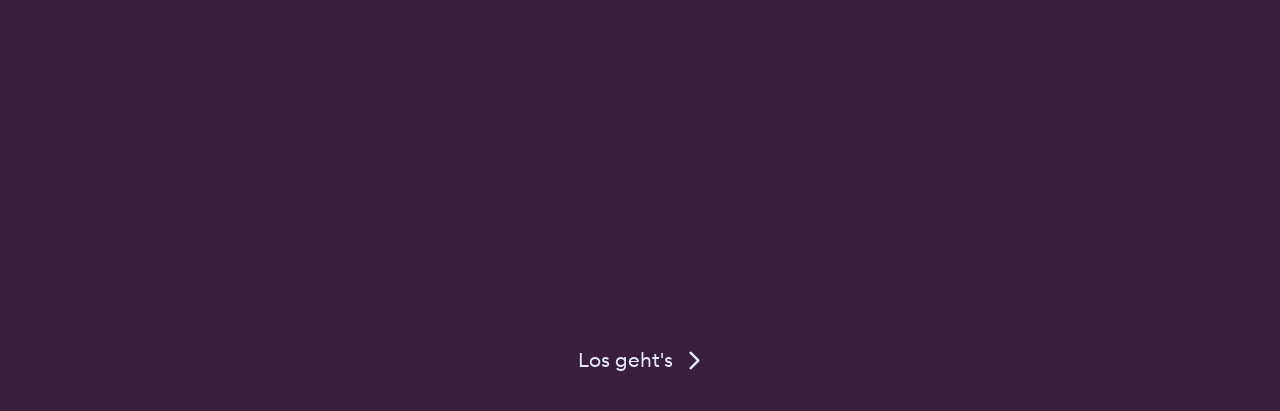

--- FILE ---
content_type: text/html
request_url: https://juedisches-milieu-app-dev.geovistory.org/intro/
body_size: 7163
content:
<!doctype html><html dir=ltr lang=en class="ios hydrated plt-tablet plt-desktop" data-stencil-build=zuzhs7w8 mode=ios><head><meta
charset="utf-8">
<title>Jüdisches Milieu Basel, 1850 – 1914</title>
<meta name=Description content="Auf spielerische Art und Weise wird die Geschichte des jüdischen Milieus in Basel von 1850 bis 1914 erzählt.">
<meta name=viewport content="width=device-width, initial-scale=1.0, minimum-scale=1.0, maximum-scale=5.0">
<meta name="theme-color" content=#16161d>
<meta name="apple-mobile-web-app-capable" content=yes>
<meta http-equiv="x-ua-compatible" content="IE=Edge">
<meta property=og:type content=website>
<meta property=og:title content="Jüdisches Milieu Basel, 1850 – 1914">
<meta name=twitter:card content=summary_large_image>
<meta property=og:description content="Auf spielerische Art und Weise wird die Geschichte des jüdischen Milieus in Basel von 1850 bis 1914 erzählt.">
<meta property=og:image content="/assets/socialimage.jpg">
<meta property=og:image:width content=1200>
<meta property=og:image:height content=600>
<link rel=modulepreload href="/build/p-1bafedb0.js?v=e1dbe22bf0">
<link rel=modulepreload href="/build/p-7e92c6af.js?v=ce566da8e6">
<link rel=modulepreload href="/build/p-291a6c3c.js?v=0e7dba08e4">
<link rel=modulepreload href="/build/p-501d07b5.js?v=5341842d66">
<link rel=modulepreload href="/build/p-a533da20.js?v=16442a8792">
<link rel=modulepreload href="/build/p-8e599a9d.js?v=2f74f4be2a">
<link rel=modulepreload href="/build/p-b7a6a734.js?v=00cab81d19">
<link rel=modulepreload href="/build/p-2d560059.js?v=4233ef00f4">
<link rel=modulepreload href="/build/p-7d5dbd9a.js?v=8cc17158c7">
<link rel=modulepreload href="/build/p-86001780.js?v=435057bd8f">
<link rel=modulepreload href="/build/p-b2c1ccc4.js?v=3f4bc20233">
<link rel=modulepreload href="/build/p-b4215fed.js?v=dd282cea20">
<link rel=modulepreload href="/build/p-b2d007f6.js?v=533f9c6177">
<link rel=modulepreload href="/build/p-ffdba893.js?v=c616de6672">
<link rel=modulepreload href="/build/p-45316f86.js?v=6d34b5ebe6">
<link rel=modulepreload href="/build/p-b4056f43.js?v=bc51565c72">
<link rel=modulepreload href="/build/p-00ddae2e.js?v=307f93e894">
<link rel=modulepreload href="/build/p-eb6f4547.js?v=af06d4b3c8">
<link rel=modulepreload href="/build/p-595938a9.js?v=1747286642">
<link rel=modulepreload href="/build/p-5424a32a.js?v=02a8c00842">
<link rel=modulepreload href="/build/p-53386044.js?v=88a0712a0d">
<link rel=modulepreload href="/build/p-f2599c25.js?v=bf8d704afa">
<link rel=modulepreload href="/build/p-c76826f0.js?v=8cc97fd341">
<link rel=modulepreload href="/build/p-94c84e79.js?v=64af157030">
<link rel=modulepreload href="/build/p-565ab761.js?v=53a8a28976">
<link rel=modulepreload href="/build/p-e0384db6.js?v=d6dac1442e">
<script type=module src="/build/app.esm.js?v=d987d6df17" data-stencil data-resources-url="/build/"
data-stencil-namespace=app></script>
<script nomodule src="/build/app.js?v=7db6613dfa" data-stencil></script>
<style sty-id="sc-ion-app">html.plt-mobile ion-app{-webkit-user-select:none;-moz-user-select:none;-ms-user-select:none;user-select:none}html.plt-mobile ion-app [contenteditable]{-webkit-user-select:text;-moz-user-select:text;-ms-user-select:text;user-select:text}ion-app.force-statusbar-padding{--ion-safe-area-top:20px}</style>
<style sty-id="sc-ion-router-outlet">/*!@:host*/.sc-ion-router-outlet-h{left:0;right:0;top:0;bottom:0;position:absolute;contain:layout size style;overflow:hidden;z-index:0}</style>
<style sty-id="sc-page-intro">:host{display:block}.overflow-y-hidden{--overflow:hidden}.container{position:absolute;top:0;bottom:0;left:0;right:0;display:-ms-flexbox;display:flex;-ms-flex-direction:column;flex-direction:column}.flash-container{display:none;-webkit-transform:scale(0.01);transform:scale(0.01);-ms-flex-positive:1;flex-grow:1;position:relative;-ms-flex-pack:center;justify-content:center;-ms-flex-align:center;align-items:center;font-size:200px;white-space:nowrap}.skip-intro-btn{position:relative;display:none}.go-btn{-ms-flex-positive:1;flex-grow:1;position:relative;-ms-flex-pack:center;justify-content:center;-ms-flex-align:center;align-items:center}.container.playing .skip-intro-btn{display:block}.container.initial .go-btn{display:-ms-flexbox;display:flex}.container.playing .go-btn,.container.ended .go-btn{display:none}</style>
<style sty-id="sc-ion-content">/*!@:host*/.sc-ion-content-h{--background:var(--ion-background-color, #fff);--color:var(--ion-text-color, #000);--padding-top:0px;--padding-bottom:0px;--padding-start:0px;--padding-end:0px;--keyboard-offset:0px;--offset-top:0px;--offset-bottom:0px;--overflow:auto;display:block;position:relative;-ms-flex:1;flex:1;width:100%;height:100%;margin:0 !important;padding:0 !important;font-family:var(--ion-font-family, inherit);contain:size style}/*!@:host(.ion-color) .inner-scroll*/.ion-color.sc-ion-content-h .inner-scroll.sc-ion-content{background:var(--ion-color-base);color:var(--ion-color-contrast)}/*!@:host(.outer-content)*/.outer-content.sc-ion-content-h{--background:var(--ion-color-step-50, #f2f2f2)}/*!@#background-content*/#background-content.sc-ion-content{left:0px;right:0px;top:calc(var(--offset-top) * -1);bottom:calc(var(--offset-bottom) * -1);position:absolute;background:var(--background)}/*!@.inner-scroll*/.inner-scroll.sc-ion-content{left:0px;right:0px;top:calc(var(--offset-top) * -1);bottom:calc(var(--offset-bottom) * -1);-webkit-padding-start:var(--padding-start);padding-inline-start:var(--padding-start);-webkit-padding-end:var(--padding-end);padding-inline-end:var(--padding-end);padding-top:calc(var(--padding-top) + var(--offset-top));padding-bottom:calc(var(--padding-bottom) + var(--keyboard-offset) + var(--offset-bottom));position:absolute;color:var(--color);-webkit-box-sizing:border-box;box-sizing:border-box;overflow:hidden;-ms-touch-action:pan-x pan-y pinch-zoom;touch-action:pan-x pan-y pinch-zoom}/*!@.scroll-y,
.scroll-x*/.scroll-y.sc-ion-content,.scroll-x.sc-ion-content{-webkit-overflow-scrolling:touch;z-index:0;will-change:scroll-position}/*!@.scroll-y*/.scroll-y.sc-ion-content{overflow-y:var(--overflow);overscroll-behavior-y:contain}/*!@.scroll-x*/.scroll-x.sc-ion-content{overflow-x:var(--overflow);overscroll-behavior-x:contain}/*!@.overscroll::before,
.overscroll::after*/.overscroll.sc-ion-content::before,.overscroll.sc-ion-content::after{position:absolute;width:1px;height:1px;content:""}/*!@.overscroll::before*/.overscroll.sc-ion-content::before{bottom:-1px}/*!@.overscroll::after*/.overscroll.sc-ion-content::after{top:-1px}/*!@:host(.content-sizing)*/.content-sizing.sc-ion-content-h{display:-ms-flexbox;display:flex;-ms-flex-direction:column;flex-direction:column;min-height:0;contain:none}/*!@:host(.content-sizing) .inner-scroll*/.content-sizing.sc-ion-content-h .inner-scroll.sc-ion-content{position:relative;top:0;bottom:0;margin-top:calc(var(--offset-top) * -1);margin-bottom:calc(var(--offset-bottom) * -1)}/*!@.transition-effect*/.transition-effect.sc-ion-content{display:none;position:absolute;width:100%;height:100vh;opacity:0;pointer-events:none}/*!@:host(.content-ltr) .transition-effect*/.content-ltr.sc-ion-content-h .transition-effect.sc-ion-content{left:-100%}/*!@:host(.content-rtl) .transition-effect*/.content-rtl.sc-ion-content-h .transition-effect.sc-ion-content{right:-100%}/*!@.transition-cover*/.transition-cover.sc-ion-content{position:absolute;right:0;width:100%;height:100%;background:black;opacity:0.1}/*!@.transition-shadow*/.transition-shadow.sc-ion-content{display:block;position:absolute;width:100%;height:100%;-webkit-box-shadow:inset -9px 0 9px 0 rgba(0, 0, 100, 0.03);box-shadow:inset -9px 0 9px 0 rgba(0, 0, 100, 0.03)}/*!@:host(.content-ltr) .transition-shadow*/.content-ltr.sc-ion-content-h .transition-shadow.sc-ion-content{right:0}/*!@:host(.content-rtl) .transition-shadow*/.content-rtl.sc-ion-content-h .transition-shadow.sc-ion-content{left:0;-webkit-transform:scaleX(-1);transform:scaleX(-1)}/*!@::slotted([slot=fixed])*/.sc-ion-content-s>[slot=fixed]{position:absolute;-webkit-transform:translateZ(0);transform:translateZ(0)}</style>
<style sty-id="sc-ion-button-ios">/*!@:host*/.sc-ion-button-ios-h{--overflow:hidden;--ripple-color:currentColor;--border-width:initial;--border-color:initial;--border-style:initial;--color-activated:var(--color);--color-focused:var(--color);--color-hover:var(--color);--box-shadow:none;display:inline-block;width:auto;color:var(--color);font-family:var(--ion-font-family, inherit);text-align:center;text-decoration:none;white-space:nowrap;-webkit-user-select:none;-moz-user-select:none;-ms-user-select:none;user-select:none;vertical-align:top;vertical-align:-webkit-baseline-middle;-webkit-font-kerning:none;font-kerning:none}/*!@:host(.button-disabled)*/.button-disabled.sc-ion-button-ios-h{cursor:default;opacity:0.5;pointer-events:none}/*!@:host(.button-solid)*/.button-solid.sc-ion-button-ios-h{--background:var(--ion-color-primary, #3880ff);--color:var(--ion-color-primary-contrast, #fff)}/*!@:host(.button-outline)*/.button-outline.sc-ion-button-ios-h{--border-color:var(--ion-color-primary, #3880ff);--background:transparent;--color:var(--ion-color-primary, #3880ff)}/*!@:host(.button-clear)*/.button-clear.sc-ion-button-ios-h{--border-width:0;--background:transparent;--color:var(--ion-color-primary, #3880ff)}/*!@:host(.button-block)*/.button-block.sc-ion-button-ios-h{display:block}/*!@:host(.button-block) .button-native*/.button-block.sc-ion-button-ios-h .button-native.sc-ion-button-ios{margin-left:0;margin-right:0;width:100%;clear:both;contain:content}/*!@:host(.button-block) .button-native::after*/.button-block.sc-ion-button-ios-h .button-native.sc-ion-button-ios::after{clear:both}/*!@:host(.button-full)*/.button-full.sc-ion-button-ios-h{display:block}/*!@:host(.button-full) .button-native*/.button-full.sc-ion-button-ios-h .button-native.sc-ion-button-ios{margin-left:0;margin-right:0;width:100%;contain:content}/*!@:host(.button-full:not(.button-round)) .button-native*/.button-full.sc-ion-button-ios-h:not(.button-round) .button-native.sc-ion-button-ios{border-radius:0;border-right-width:0;border-left-width:0}/*!@.button-native*/.button-native.sc-ion-button-ios{border-radius:var(--border-radius);-moz-osx-font-smoothing:grayscale;-webkit-font-smoothing:antialiased;margin-left:0;margin-right:0;margin-top:0;margin-bottom:0;-webkit-padding-start:var(--padding-start);padding-inline-start:var(--padding-start);-webkit-padding-end:var(--padding-end);padding-inline-end:var(--padding-end);padding-top:var(--padding-top);padding-bottom:var(--padding-bottom);font-family:inherit;font-size:inherit;font-style:inherit;font-weight:inherit;letter-spacing:inherit;text-decoration:inherit;text-indent:inherit;text-overflow:inherit;text-transform:inherit;text-align:inherit;white-space:inherit;color:inherit;display:-ms-flexbox;display:flex;position:relative;-ms-flex-align:center;align-items:center;width:100%;height:100%;min-height:inherit;-webkit-transition:var(--transition);transition:var(--transition);border-width:var(--border-width);border-style:var(--border-style);border-color:var(--border-color);outline:none;background:var(--background);line-height:1;-webkit-box-shadow:var(--box-shadow);box-shadow:var(--box-shadow);contain:layout style;cursor:pointer;opacity:var(--opacity);overflow:var(--overflow);z-index:0;-webkit-box-sizing:border-box;box-sizing:border-box;-webkit-appearance:none;-moz-appearance:none;appearance:none}/*!@.button-native::-moz-focus-inner*/.button-native.sc-ion-button-ios::-moz-focus-inner{border:0}/*!@.button-inner*/.button-inner.sc-ion-button-ios{display:-ms-flexbox;display:flex;position:relative;-ms-flex-flow:row nowrap;flex-flow:row nowrap;-ms-flex-negative:0;flex-shrink:0;-ms-flex-align:center;align-items:center;-ms-flex-pack:center;justify-content:center;width:100%;height:100%;z-index:1}/*!@::slotted([slot=start]),
::slotted([slot=end])*/.sc-ion-button-ios-s>[slot=start],.sc-ion-button-ios-s>[slot=end]{-ms-flex-negative:0;flex-shrink:0}/*!@::slotted(ion-icon)*/.sc-ion-button-ios-s>ion-icon{font-size:1.35em;pointer-events:none}/*!@::slotted(ion-icon[slot=start])*/.sc-ion-button-ios-s>ion-icon[slot=start]{-webkit-margin-start:-0.3em;margin-inline-start:-0.3em;-webkit-margin-end:0.3em;margin-inline-end:0.3em;margin-top:0;margin-bottom:0}/*!@::slotted(ion-icon[slot=end])*/.sc-ion-button-ios-s>ion-icon[slot=end]{-webkit-margin-start:0.3em;margin-inline-start:0.3em;-webkit-margin-end:-0.2em;margin-inline-end:-0.2em;margin-top:0;margin-bottom:0}/*!@::slotted(ion-icon[slot=icon-only])*/.sc-ion-button-ios-s>ion-icon[slot=icon-only]{font-size:1.8em}/*!@ion-ripple-effect*/ion-ripple-effect.sc-ion-button-ios{color:var(--ripple-color)}/*!@.button-native::after*/.button-native.sc-ion-button-ios::after{left:0;right:0;top:0;bottom:0;position:absolute;content:"";opacity:0}/*!@:host(.ion-focused)*/.ion-focused.sc-ion-button-ios-h{color:var(--color-focused)}/*!@:host(.ion-focused) .button-native::after*/.ion-focused.sc-ion-button-ios-h .button-native.sc-ion-button-ios::after{background:var(--background-focused);opacity:var(--background-focused-opacity)}@media (any-hover: hover){/*!@:host(:hover)*/.sc-ion-button-ios-h:hover{color:var(--color-hover)}/*!@:host(:hover) .button-native::after*/.sc-ion-button-ios-h:hover .button-native.sc-ion-button-ios::after{background:var(--background-hover);opacity:var(--background-hover-opacity)}}/*!@:host(.ion-activated)*/.ion-activated.sc-ion-button-ios-h{color:var(--color-activated)}/*!@:host(.ion-activated) .button-native::after*/.ion-activated.sc-ion-button-ios-h .button-native.sc-ion-button-ios::after{background:var(--background-activated);opacity:var(--background-activated-opacity)}/*!@:host(.button-solid.ion-color) .button-native*/.button-solid.ion-color.sc-ion-button-ios-h .button-native.sc-ion-button-ios{background:var(--ion-color-base);color:var(--ion-color-contrast)}/*!@:host(.button-outline.ion-color) .button-native*/.button-outline.ion-color.sc-ion-button-ios-h .button-native.sc-ion-button-ios{border-color:var(--ion-color-base);background:transparent;color:var(--ion-color-base)}/*!@:host(.button-clear.ion-color) .button-native*/.button-clear.ion-color.sc-ion-button-ios-h .button-native.sc-ion-button-ios{background:transparent;color:var(--ion-color-base)}/*!@:host(.in-toolbar:not(.ion-color):not(.in-toolbar-color)) .button-native*/.in-toolbar.sc-ion-button-ios-h:not(.ion-color):not(.in-toolbar-color) .button-native.sc-ion-button-ios{color:var(--ion-toolbar-color, var(--color))}/*!@:host(.button-outline.in-toolbar:not(.ion-color):not(.in-toolbar-color)) .button-native*/.button-outline.in-toolbar.sc-ion-button-ios-h:not(.ion-color):not(.in-toolbar-color) .button-native.sc-ion-button-ios{border-color:var(--ion-toolbar-color, var(--color, var(--border-color)))}/*!@:host(.button-solid.in-toolbar:not(.ion-color):not(.in-toolbar-color)) .button-native*/.button-solid.in-toolbar.sc-ion-button-ios-h:not(.ion-color):not(.in-toolbar-color) .button-native.sc-ion-button-ios{background:var(--ion-toolbar-color, var(--background));color:var(--ion-toolbar-background, var(--color))}/*!@:host(.button-outline.ion-activated.in-toolbar:not(.ion-color):not(.in-toolbar-color)) .button-native*/.button-outline.ion-activated.in-toolbar.sc-ion-button-ios-h:not(.ion-color):not(.in-toolbar-color) .button-native.sc-ion-button-ios{background:var(--ion-toolbar-color, var(--color));color:var(--ion-toolbar-background, var(--background), var(--ion-color-primary-contrast, #fff))}/*!@:host*/.sc-ion-button-ios-h{--border-radius:14px;--padding-top:13px;--padding-bottom:13px;--padding-start:1em;--padding-end:1em;--transition:background-color, opacity 100ms linear;-webkit-margin-start:2px;margin-inline-start:2px;-webkit-margin-end:2px;margin-inline-end:2px;margin-top:4px;margin-bottom:4px;min-height:3.1em;font-size:16px;font-weight:500;letter-spacing:0}/*!@:host(.in-buttons)*/.in-buttons.sc-ion-button-ios-h{font-size:17px;font-weight:400}/*!@:host(.button-solid)*/.button-solid.sc-ion-button-ios-h{--background-activated:var(--ion-color-primary-shade, #3171e0);--background-focused:var(--ion-color-primary-shade, #3171e0);--background-hover:var(--ion-color-primary-tint, #4c8dff);--background-activated-opacity:1;--background-focused-opacity:1;--background-hover-opacity:1}/*!@:host(.button-outline)*/.button-outline.sc-ion-button-ios-h{--border-radius:14px;--border-width:1px;--border-style:solid;--background-activated:var(--ion-color-primary, #3880ff);--background-focused:var(--ion-color-primary, #3880ff);--background-hover:transparent;--background-focused-opacity:.1;--color-activated:var(--ion-color-primary-contrast, #fff)}/*!@:host(.button-clear)*/.button-clear.sc-ion-button-ios-h{--background-activated:transparent;--background-activated-opacity:0;--background-focused:var(--ion-color-primary, #3880ff);--background-hover:transparent;--background-focused-opacity:.1;font-size:17px;font-weight:normal}/*!@:host(.button-large)*/.button-large.sc-ion-button-ios-h{--border-radius:16px;--padding-top:17px;--padding-start:1em;--padding-end:1em;--padding-bottom:17px;min-height:3.1em;font-size:20px}/*!@:host(.button-small)*/.button-small.sc-ion-button-ios-h{--border-radius:6px;--padding-top:4px;--padding-start:0.9em;--padding-end:0.9em;--padding-bottom:4px;min-height:2.1em;font-size:13px}/*!@:host(.button-has-icon-only)*/.button-has-icon-only.sc-ion-button-ios-h{--padding-top:0;--padding-bottom:0}/*!@:host(.button-round)*/.button-round.sc-ion-button-ios-h{--border-radius:64px;--padding-top:0;--padding-start:26px;--padding-end:26px;--padding-bottom:0}/*!@:host(.button-strong)*/.button-strong.sc-ion-button-ios-h{font-weight:600}/*!@:host(.button-outline.ion-focused.ion-color) .button-native,
:host(.button-clear.ion-focused.ion-color) .button-native*/.button-outline.ion-focused.ion-color.sc-ion-button-ios-h .button-native.sc-ion-button-ios,.button-clear.ion-focused.ion-color.sc-ion-button-ios-h .button-native.sc-ion-button-ios{color:var(--ion-color-base)}/*!@:host(.button-outline.ion-focused.ion-color) .button-native::after,
:host(.button-clear.ion-focused.ion-color) .button-native::after*/.button-outline.ion-focused.ion-color.sc-ion-button-ios-h .button-native.sc-ion-button-ios::after,.button-clear.ion-focused.ion-color.sc-ion-button-ios-h .button-native.sc-ion-button-ios::after{background:var(--ion-color-base)}/*!@:host(.button-solid.ion-color.ion-focused) .button-native::after*/.button-solid.ion-color.ion-focused.sc-ion-button-ios-h .button-native.sc-ion-button-ios::after{background:var(--ion-color-shade)}@media (any-hover: hover){/*!@:host(.button-clear:not(.ion-activated):hover),
  :host(.button-outline:not(.ion-activated):hover)*/.button-clear.sc-ion-button-ios-h:not(.ion-activated):hover,.button-outline.sc-ion-button-ios-h:not(.ion-activated):hover{opacity:0.6}/*!@:host(.button-clear.ion-color:hover) .button-native,
  :host(.button-outline.ion-color:hover) .button-native*/.button-clear.ion-color.sc-ion-button-ios-h:hover .button-native.sc-ion-button-ios,.button-outline.ion-color.sc-ion-button-ios-h:hover .button-native.sc-ion-button-ios{color:var(--ion-color-base)}/*!@:host(.button-clear.ion-color:hover) .button-native::after,
  :host(.button-outline.ion-color:hover) .button-native::after*/.button-clear.ion-color.sc-ion-button-ios-h:hover .button-native.sc-ion-button-ios::after,.button-outline.ion-color.sc-ion-button-ios-h:hover .button-native.sc-ion-button-ios::after{background:transparent}/*!@:host(.button-solid.ion-color:hover) .button-native::after*/.button-solid.ion-color.sc-ion-button-ios-h:hover .button-native.sc-ion-button-ios::after{background:var(--ion-color-tint)}/*!@:host(:hover.button-solid.in-toolbar:not(.ion-color):not(.in-toolbar-color):not(.ion-activated)) .button-native::after*/.sc-ion-button-ios-h:hover.button-solid.in-toolbar:not(.ion-color):not(.in-toolbar-color):not(.ion-activated) .button-native.sc-ion-button-ios::after{background:#fff;opacity:0.1}}/*!@:host(.button-clear.ion-activated)*/.button-clear.ion-activated.sc-ion-button-ios-h{opacity:0.4}/*!@:host(.button-outline.ion-activated.ion-color) .button-native*/.button-outline.ion-activated.ion-color.sc-ion-button-ios-h .button-native.sc-ion-button-ios{color:var(--ion-color-contrast)}/*!@:host(.button-outline.ion-activated.ion-color) .button-native::after*/.button-outline.ion-activated.ion-color.sc-ion-button-ios-h .button-native.sc-ion-button-ios::after{background:var(--ion-color-base)}/*!@:host(.button-solid.ion-color.ion-activated) .button-native::after*/.button-solid.ion-color.ion-activated.sc-ion-button-ios-h .button-native.sc-ion-button-ios::after{background:var(--ion-color-shade)}</style>
<style sty-id="sc-ion-icon">/*!@:host*/.sc-ion-icon-h{display:inline-block;width:1em;height:1em;contain:strict;fill:currentColor;-webkit-box-sizing:content-box !important;box-sizing:content-box !important}/*!@:host .ionicon*/.sc-ion-icon-h .ionicon.sc-ion-icon{stroke:currentColor}/*!@.ionicon-fill-none*/.ionicon-fill-none.sc-ion-icon{fill:none}/*!@.ionicon-stroke-width*/.ionicon-stroke-width.sc-ion-icon{stroke-width:32px;stroke-width:var(--ionicon-stroke-width, 32px)}/*!@.icon-inner,
.ionicon,
svg*/.icon-inner.sc-ion-icon,.ionicon.sc-ion-icon,svg.sc-ion-icon{display:block;height:100%;width:100%}@supports (background: -webkit-named-image(i)){/*!@:host(.icon-rtl) .icon-inner*/.icon-rtl.sc-ion-icon-h .icon-inner.sc-ion-icon{-webkit-transform:scaleX(-1);transform:scaleX(-1)}}@supports not selector(:dir(rtl)) and selector(:host-context([dir='rtl'])){/*!@:host(.icon-rtl) .icon-inner*/.icon-rtl.sc-ion-icon-h .icon-inner.sc-ion-icon{-webkit-transform:scaleX(-1);transform:scaleX(-1)}}/*!@:host(.flip-rtl):host-context([dir='rtl']) .icon-inner*/.flip-rtl.sc-ion-icon-h -no-combinator[dir='rtl'].sc-ion-icon-h .icon-inner.sc-ion-icon,[dir='rtl'] .sc-ion-icon-h .icon-inner.sc-ion-icon{-webkit-transform:scaleX(-1);transform:scaleX(-1)}@supports selector(:dir(rtl)){/*!@:host(.flip-rtl:dir(rtl)) .icon-inner*/.flip-rtl.sc-ion-icon-h:dir(rtl) .icon-inner.sc-ion-icon{-webkit-transform:scaleX(-1);transform:scaleX(-1)}/*!@:host(.flip-rtl:dir(ltr)) .icon-inner*/.flip-rtl.sc-ion-icon-h:dir(ltr) .icon-inner.sc-ion-icon{-webkit-transform:scaleX(1);transform:scaleX(1)}}/*!@:host(.icon-small)*/.icon-small.sc-ion-icon-h{font-size:18px !important}/*!@:host(.icon-large)*/.icon-large.sc-ion-icon-h{font-size:32px !important}/*!@:host(.ion-color)*/.ion-color.sc-ion-icon-h{color:var(--ion-color-base) !important}/*!@:host(.ion-color-primary)*/.ion-color-primary.sc-ion-icon-h{--ion-color-base:var(--ion-color-primary, #3880ff)}/*!@:host(.ion-color-secondary)*/.ion-color-secondary.sc-ion-icon-h{--ion-color-base:var(--ion-color-secondary, #0cd1e8)}/*!@:host(.ion-color-tertiary)*/.ion-color-tertiary.sc-ion-icon-h{--ion-color-base:var(--ion-color-tertiary, #f4a942)}/*!@:host(.ion-color-success)*/.ion-color-success.sc-ion-icon-h{--ion-color-base:var(--ion-color-success, #10dc60)}/*!@:host(.ion-color-warning)*/.ion-color-warning.sc-ion-icon-h{--ion-color-base:var(--ion-color-warning, #ffce00)}/*!@:host(.ion-color-danger)*/.ion-color-danger.sc-ion-icon-h{--ion-color-base:var(--ion-color-danger, #f14141)}/*!@:host(.ion-color-light)*/.ion-color-light.sc-ion-icon-h{--ion-color-base:var(--ion-color-light, #f4f5f8)}/*!@:host(.ion-color-medium)*/.ion-color-medium.sc-ion-icon-h{--ion-color-base:var(--ion-color-medium, #989aa2)}/*!@:host(.ion-color-dark)*/.ion-color-dark.sc-ion-icon-h{--ion-color-base:var(--ion-color-dark, #222428)}</style>
<link href="/build/app.css?v=045c0bcc6e" rel=stylesheet>
<link rel="apple-touch-icon" href="/assets/icon/icon.png?v=b20b4b2d98">
<link rel=icon type="image/x-icon" href="/assets/icon/favicon.ico?v=989038ce79">
<link rel=manifest href="/manifest.json?v=6743e93e97">
<script data-m>function init(){let e="purple";const t=new URLSearchParams(window.location.search);e=t.get("theme");if(e){document.body.classList.remove("purple");document.body.classList.add(e)}window.__theme=e}</script>
<link rel=canonical href="https://myapp.local/intro">
</head>
<body class=purple onload=init()> <app-root class=hydrated s-id=1><!--r.1--><ion-app class="ios ion-page hydrated"
c-id=1.0.0.0 s-id=2><!--r.2--><ion-router class=hydrated c-id=1.1.1.0 s-id=3><!--r.3--><ion-route-redirect
class=hydrated c-id=1.2.2.0 s-id=4><!--r.4--></ion-route-redirect><ion-route class=hydrated c-id=1.3.2.1
s-id=5><!--r.5--></ion-route><ion-route class=hydrated c-id=1.4.2.2 s-id=6><!--r.6--></ion-route><ion-route
class=hydrated c-id=1.5.2.3 s-id=7><!--r.7--></ion-route><ion-route class=hydrated c-id=1.6.2.4 s-id=8><!--r.8--></ion-route><ion-route
class=hydrated c-id=1.7.2.5 s-id=9><!--r.9--></ion-route><ion-route class=hydrated c-id=1.8.2.6 s-id=10><!--r.10--></ion-route><ion-route
class=hydrated c-id=1.9.2.7 s-id=11><!--r.11--></ion-route><ion-route class=hydrated c-id=1.10.2.8 s-id=12><!--r.12--></ion-route><ion-route
class=hydrated c-id=1.11.2.9 s-id=13><!--r.13--></ion-route><ion-route class=hydrated c-id=1.12.2.10 s-id=14><!--r.14--></ion-route><ion-route
class=hydrated c-id=1.13.2.11 s-id=15><!--r.15--></ion-route><ion-route class=hydrated c-id=1.14.2.12
s-id=16><!--r.16--></ion-route><ion-route class=hydrated c-id=1.15.2.13 s-id=17><!--r.17--></ion-route><ion-route
class=hydrated c-id=1.16.2.14 s-id=18><!--r.18--></ion-route><ion-route class=hydrated c-id=1.17.2.15
s-id=19><!--r.19--></ion-route><ion-route class=hydrated c-id=1.18.2.16 s-id=20><!--r.20--></ion-route></ion-router><ion-router-outlet
class="sc-ion-router-outlet-h sc-ion-router-outlet-s hydrated" c-id=1.19.1.1 s-id=21><!--r.21--><!--s.21.0.0.0.--><page-intro
class="ion-page hydrated" s-id=22 c-id=21.0.0.1 style="z-index: 101;"><!--r.22--><ion-content class="ion-padding overflow-y-hidden sc-ion-content-h ios content-ltr sc-ion-content-s hydrated"
id="main-menu" c-id=22.0.0.0 s-id=23 style="--offset-top: -1px; --offset-bottom: -1px;"><!--r.23--><!--o.22.1.--><div
id="background-content" part=background class="sc-ion-content" c-id=23.0.0.0></div><main class="inner-scroll scroll-y sc-ion-content sc-ion-content-s"
part=scroll c-id=23.1.0.1><!--s.23.2.1.0.--><div class="container initial" c-id=22.1.1.0><div class="go-btn"
c-id=22.2.2.0><ion-button s-mode=ios class="sc-ion-button-ios-h ios button button-large button-clear ion-activatable ion-focusable hydrated"
fill=clear size=large c-id=22.3.3.0 s-id=24><!--r.24--><!--o.22.4.--><!--o.22.5.--><button type=button
class="button-native sc-ion-button-ios" part=native c-id=24.0.0.0><span class="button-inner sc-ion-button-ios sc-ion-button-ios-s"
c-id=24.1.1.0><!--s.24.2.2.0.icon-only--><!--s.24.3.2.1.start--><!--s.24.4.2.2.--><!--t.22.4.4.0-->Los geht's<!--s.24.5.2.3.end--><ion-icon
slot=end class="sc-ion-icon-h md flip-rtl hydrated" role=img name="chevron-forward-outline" c-id=22.5.4.1
s-id=25><!--r.25--><div class="icon-inner sc-ion-icon" c-id=25.0.0.0></div></ion-icon></span></button></ion-button></div><div
class="flash-container hidden" c-id=22.6.2.1
style="animation-duration: 2500ms; animation-timing-function: linear; animation-delay: 0ms; animation-fill-mode: both; animation-direction: normal; animation-iteration-count: 1; animation-play-state: paused; animation-name: show-hide-alt;"><style id="show-hide">@-webkit-keyframes show-hide{0%{opacity:0}20%{opacity:1}40%{opacity:1}80%{opacity:0;-webkit-transform:scale(1);transform:scale(1)}100%{opacity:0;-webkit-transform:scale(1);transform:scale(1)}}@keyframes show-hide{0%{opacity:0}20%{opacity:1}40%{opacity:1}80%{opacity:0;-webkit-transform:scale(1);transform:scale(1)}100%{opacity:0;-webkit-transform:scale(1);transform:scale(1)}}@-webkit-keyframes show-hide-alt{0%{opacity:0}20%{opacity:1}40%{opacity:1}80%{opacity:0;-webkit-transform:scale(1);transform:scale(1)}100%{opacity:0;-webkit-transform:scale(1);transform:scale(1)}}@keyframes show-hide-alt{0%{opacity:0}20%{opacity:1}40%{opacity:1}80%{opacity:0;-webkit-transform:scale(1);transform:scale(1)}100%{opacity:0;-webkit-transform:scale(1);transform:scale(1)}}</style>
<!--t.22.7.3.0-->Das jüdische Basel</div><div class="flash-container hidden" c-id=22.8.2.2
style="animation-duration: 2500ms; animation-timing-function: linear; animation-delay: 0ms; animation-fill-mode: both; animation-direction: normal; animation-iteration-count: 1; animation-play-state: paused; animation-name: show-hide-alt;"><style id="show-hide">@-webkit-keyframes show-hide{0%{opacity:0}20%{opacity:1}40%{opacity:1}80%{opacity:0;-webkit-transform:scale(1);transform:scale(1)}100%{opacity:0;-webkit-transform:scale(1);transform:scale(1)}}@keyframes show-hide{0%{opacity:0}20%{opacity:1}40%{opacity:1}80%{opacity:0;-webkit-transform:scale(1);transform:scale(1)}100%{opacity:0;-webkit-transform:scale(1);transform:scale(1)}}@-webkit-keyframes show-hide-alt{0%{opacity:0}20%{opacity:1}40%{opacity:1}80%{opacity:0;-webkit-transform:scale(1);transform:scale(1)}100%{opacity:0;-webkit-transform:scale(1);transform:scale(1)}}@keyframes show-hide-alt{0%{opacity:0}20%{opacity:1}40%{opacity:1}80%{opacity:0;-webkit-transform:scale(1);transform:scale(1)}100%{opacity:0;-webkit-transform:scale(1);transform:scale(1)}}</style>
<!--t.22.9.3.0-->1850 bis 1914</div><div class="flash-container hidden" c-id=22.10.2.3
style="animation-duration: 2500ms; animation-timing-function: linear; animation-delay: 0ms; animation-fill-mode: both; animation-direction: normal; animation-iteration-count: 1; animation-play-state: paused; animation-name: show-hide-alt;"><style id="show-hide">@-webkit-keyframes show-hide{0%{opacity:0}20%{opacity:1}40%{opacity:1}80%{opacity:0;-webkit-transform:scale(1);transform:scale(1)}100%{opacity:0;-webkit-transform:scale(1);transform:scale(1)}}@keyframes show-hide{0%{opacity:0}20%{opacity:1}40%{opacity:1}80%{opacity:0;-webkit-transform:scale(1);transform:scale(1)}100%{opacity:0;-webkit-transform:scale(1);transform:scale(1)}}@-webkit-keyframes show-hide-alt{0%{opacity:0}20%{opacity:1}40%{opacity:1}80%{opacity:0;-webkit-transform:scale(1);transform:scale(1)}100%{opacity:0;-webkit-transform:scale(1);transform:scale(1)}}@keyframes show-hide-alt{0%{opacity:0}20%{opacity:1}40%{opacity:1}80%{opacity:0;-webkit-transform:scale(1);transform:scale(1)}100%{opacity:0;-webkit-transform:scale(1);transform:scale(1)}}</style>
<!--t.22.11.3.0-->in zwölf Teilen</div><ion-button class="skip-intro-btn sc-ion-button-ios-h ios button button-clear ion-activatable ion-focusable hydrated"
s-mode=ios fill=clear c-id=22.12.2.4 s-id=26><!--r.26--><!--o.22.13.--><!--o.22.14.--><button type=button
class="button-native sc-ion-button-ios" part=native c-id=26.0.0.0><span class="button-inner sc-ion-button-ios sc-ion-button-ios-s"
c-id=26.1.1.0><!--s.26.2.2.0.icon-only--><!--s.26.3.2.1.start--><!--s.26.4.2.2.--><!--t.22.13.3.0-->Intro überspringen<!--s.26.5.2.3.end--><ion-icon
slot=end class="sc-ion-icon-h md flip-rtl hydrated" role=img name="chevron-forward-outline" c-id=22.14.3.1
s-id=27><!--r.27--><div class="icon-inner sc-ion-icon" c-id=27.0.0.0></div></ion-icon></span></button></ion-button></div></main><div
class="transition-effect sc-ion-content" c-id=23.3.0.2><div class="transition-cover sc-ion-content" c-id=23.4.1.0></div><div
class="transition-shadow sc-ion-content" c-id=23.5.1.1></div></div><!--s.23.6.0.3.fixed--></ion-content></page-intro></ion-router-outlet><a
href="/intro" c-id=1.20.1.2 style="display: none;"></a><a href="/puzzle" c-id=1.21.1.3
style="display: none;"></a></ion-app></app-root> </body>
</html>

--- FILE ---
content_type: text/css
request_url: https://juedisches-milieu-app-dev.geovistory.org/build/app.css?v=045c0bcc6e
body_size: 6675
content:
html.ios{--ion-default-font:-apple-system, BlinkMacSystemFont, "Helvetica Neue", "Roboto", sans-serif}html.md{--ion-default-font:"Roboto", "Helvetica Neue", sans-serif}html{--ion-font-family:var(--ion-default-font)}body{background:var(--ion-background-color)}body.backdrop-no-scroll{overflow:hidden}html.ios ion-modal.modal-card ion-header ion-toolbar:first-of-type,html.ios ion-modal.modal-sheet ion-header ion-toolbar:first-of-type,html.ios ion-modal ion-footer ion-toolbar:first-of-type{padding-top:6px}html.ios ion-modal.modal-card ion-header ion-toolbar:last-of-type,html.ios ion-modal.modal-sheet ion-header ion-toolbar:last-of-type{padding-bottom:6px}html.ios ion-modal ion-toolbar{padding-right:calc(var(--ion-safe-area-right) + 8px);padding-left:calc(var(--ion-safe-area-left) + 8px)}@media screen and (min-width: 768px){html.ios ion-modal.modal-card:first-of-type{--backdrop-opacity:0.18}}ion-modal.modal-default.show-modal~ion-modal.modal-default{--backdrop-opacity:0;--box-shadow:none}html.ios ion-modal.modal-card .ion-page{border-top-left-radius:var(--border-radius)}.ion-color-primary{--ion-color-base:var(--ion-color-primary, #3880ff) !important;--ion-color-base-rgb:var(--ion-color-primary-rgb, 56, 128, 255) !important;--ion-color-contrast:var(--ion-color-primary-contrast, #fff) !important;--ion-color-contrast-rgb:var(--ion-color-primary-contrast-rgb, 255, 255, 255) !important;--ion-color-shade:var(--ion-color-primary-shade, #3171e0) !important;--ion-color-tint:var(--ion-color-primary-tint, #4c8dff) !important}.ion-color-secondary{--ion-color-base:var(--ion-color-secondary, #3dc2ff) !important;--ion-color-base-rgb:var(--ion-color-secondary-rgb, 61, 194, 255) !important;--ion-color-contrast:var(--ion-color-secondary-contrast, #fff) !important;--ion-color-contrast-rgb:var(--ion-color-secondary-contrast-rgb, 255, 255, 255) !important;--ion-color-shade:var(--ion-color-secondary-shade, #36abe0) !important;--ion-color-tint:var(--ion-color-secondary-tint, #50c8ff) !important}.ion-color-tertiary{--ion-color-base:var(--ion-color-tertiary, #5260ff) !important;--ion-color-base-rgb:var(--ion-color-tertiary-rgb, 82, 96, 255) !important;--ion-color-contrast:var(--ion-color-tertiary-contrast, #fff) !important;--ion-color-contrast-rgb:var(--ion-color-tertiary-contrast-rgb, 255, 255, 255) !important;--ion-color-shade:var(--ion-color-tertiary-shade, #4854e0) !important;--ion-color-tint:var(--ion-color-tertiary-tint, #6370ff) !important}.ion-color-success{--ion-color-base:var(--ion-color-success, #2dd36f) !important;--ion-color-base-rgb:var(--ion-color-success-rgb, 45, 211, 111) !important;--ion-color-contrast:var(--ion-color-success-contrast, #fff) !important;--ion-color-contrast-rgb:var(--ion-color-success-contrast-rgb, 255, 255, 255) !important;--ion-color-shade:var(--ion-color-success-shade, #28ba62) !important;--ion-color-tint:var(--ion-color-success-tint, #42d77d) !important}.ion-color-warning{--ion-color-base:var(--ion-color-warning, #ffc409) !important;--ion-color-base-rgb:var(--ion-color-warning-rgb, 255, 196, 9) !important;--ion-color-contrast:var(--ion-color-warning-contrast, #000) !important;--ion-color-contrast-rgb:var(--ion-color-warning-contrast-rgb, 0, 0, 0) !important;--ion-color-shade:var(--ion-color-warning-shade, #e0ac08) !important;--ion-color-tint:var(--ion-color-warning-tint, #ffca22) !important}.ion-color-danger{--ion-color-base:var(--ion-color-danger, #eb445a) !important;--ion-color-base-rgb:var(--ion-color-danger-rgb, 235, 68, 90) !important;--ion-color-contrast:var(--ion-color-danger-contrast, #fff) !important;--ion-color-contrast-rgb:var(--ion-color-danger-contrast-rgb, 255, 255, 255) !important;--ion-color-shade:var(--ion-color-danger-shade, #cf3c4f) !important;--ion-color-tint:var(--ion-color-danger-tint, #ed576b) !important}.ion-color-light{--ion-color-base:var(--ion-color-light, #f4f5f8) !important;--ion-color-base-rgb:var(--ion-color-light-rgb, 244, 245, 248) !important;--ion-color-contrast:var(--ion-color-light-contrast, #000) !important;--ion-color-contrast-rgb:var(--ion-color-light-contrast-rgb, 0, 0, 0) !important;--ion-color-shade:var(--ion-color-light-shade, #d7d8da) !important;--ion-color-tint:var(--ion-color-light-tint, #f5f6f9) !important}.ion-color-medium{--ion-color-base:var(--ion-color-medium, #92949c) !important;--ion-color-base-rgb:var(--ion-color-medium-rgb, 146, 148, 156) !important;--ion-color-contrast:var(--ion-color-medium-contrast, #fff) !important;--ion-color-contrast-rgb:var(--ion-color-medium-contrast-rgb, 255, 255, 255) !important;--ion-color-shade:var(--ion-color-medium-shade, #808289) !important;--ion-color-tint:var(--ion-color-medium-tint, #9d9fa6) !important}.ion-color-dark{--ion-color-base:var(--ion-color-dark, #222428) !important;--ion-color-base-rgb:var(--ion-color-dark-rgb, 34, 36, 40) !important;--ion-color-contrast:var(--ion-color-dark-contrast, #fff) !important;--ion-color-contrast-rgb:var(--ion-color-dark-contrast-rgb, 255, 255, 255) !important;--ion-color-shade:var(--ion-color-dark-shade, #1e2023) !important;--ion-color-tint:var(--ion-color-dark-tint, #383a3e) !important}.ion-page{left:0;right:0;top:0;bottom:0;display:flex;position:absolute;flex-direction:column;justify-content:space-between;contain:layout size style;overflow:hidden;z-index:0}ion-modal>.ion-page{position:relative;contain:layout style;height:100%}.split-pane-visible>.ion-page.split-pane-main{position:relative}ion-route,ion-route-redirect,ion-router,ion-select-option,ion-nav-controller,ion-menu-controller,ion-action-sheet-controller,ion-alert-controller,ion-loading-controller,ion-modal-controller,ion-picker-controller,ion-popover-controller,ion-toast-controller,.ion-page-hidden{display:none !important}.ion-page-invisible{opacity:0}.can-go-back>ion-header ion-back-button{display:block}html.plt-ios.plt-hybrid,html.plt-ios.plt-pwa{--ion-statusbar-padding:20px}@supports (padding-top: 20px){html{--ion-safe-area-top:var(--ion-statusbar-padding)}}@supports (padding-top: constant(safe-area-inset-top)){html{--ion-safe-area-top:constant(safe-area-inset-top);--ion-safe-area-bottom:constant(safe-area-inset-bottom);--ion-safe-area-left:constant(safe-area-inset-left);--ion-safe-area-right:constant(safe-area-inset-right)}}@supports (padding-top: env(safe-area-inset-top)){html{--ion-safe-area-top:env(safe-area-inset-top);--ion-safe-area-bottom:env(safe-area-inset-bottom);--ion-safe-area-left:env(safe-area-inset-left);--ion-safe-area-right:env(safe-area-inset-right)}}ion-card.ion-color .ion-inherit-color,ion-card-header.ion-color .ion-inherit-color{color:inherit}.menu-content{transform:translate3d(0,  0,  0)}.menu-content-open{cursor:pointer;touch-action:manipulation;pointer-events:none}.ios .menu-content-reveal{box-shadow:-8px 0 42px rgba(0, 0, 0, 0.08)}[dir=rtl].ios .menu-content-reveal{box-shadow:8px 0 42px rgba(0, 0, 0, 0.08)}.md .menu-content-reveal{box-shadow:4px 0px 16px rgba(0, 0, 0, 0.18)}.md .menu-content-push{box-shadow:4px 0px 16px rgba(0, 0, 0, 0.18)}ion-accordion-group.accordion-group-expand-inset>ion-accordion:first-of-type{border-top-left-radius:8px;border-top-right-radius:8px}ion-accordion-group.accordion-group-expand-inset>ion-accordion:last-of-type{border-bottom-left-radius:8px;border-bottom-right-radius:8px}ion-accordion-group>ion-accordion:last-of-type ion-item[slot=header]{--border-width:0px}ion-accordion.accordion-animated>[slot=header] .ion-accordion-toggle-icon{transition:300ms transform cubic-bezier(0.25, 0.8, 0.5, 1)}@media (prefers-reduced-motion: reduce){ion-accordion .ion-accordion-toggle-icon{transition:none !important}}ion-accordion.accordion-expanding>[slot=header] .ion-accordion-toggle-icon,ion-accordion.accordion-expanded>[slot=header] .ion-accordion-toggle-icon{transform:rotate(180deg)}ion-accordion-group.accordion-group-expand-inset.md>ion-accordion.accordion-previous ion-item[slot=header]{--border-width:0px;--inner-border-width:0px}ion-accordion-group.accordion-group-expand-inset.md>ion-accordion.accordion-expanding:first-of-type,ion-accordion-group.accordion-group-expand-inset.md>ion-accordion.accordion-expanded:first-of-type{margin-top:0}ion-input input::-webkit-date-and-time-value{text-align:start}.ion-datetime-button-overlay{--width:fit-content;--height:fit-content}.ion-datetime-button-overlay ion-datetime.datetime-grid{width:320px;min-height:320px}audio,canvas,progress,video{vertical-align:baseline}audio:not([controls]){display:none;height:0}b,strong{font-weight:bold}img{max-width:100%}hr{height:1px;border-width:0;box-sizing:content-box}pre{overflow:auto}code,kbd,pre,samp{font-family:monospace, monospace;font-size:1em}label,input,select,textarea{font-family:inherit;line-height:normal}textarea{overflow:auto;height:auto;font:inherit;color:inherit}textarea::placeholder{padding-left:2px}form,input,optgroup,select{margin:0;font:inherit;color:inherit}html input[type=button],input[type=reset],input[type=submit]{cursor:pointer;-webkit-appearance:button}a,a div,a span,a ion-icon,a ion-label,button,button div,button span,button ion-icon,button ion-label,.ion-tappable,[tappable],[tappable] div,[tappable] span,[tappable] ion-icon,[tappable] ion-label,input,textarea{touch-action:manipulation}a ion-label,button ion-label{pointer-events:none}button{padding:0;border:0;border-radius:0;font-family:inherit;font-style:inherit;font-variant:inherit;line-height:1;text-transform:none;cursor:pointer;-webkit-appearance:button}[tappable]{cursor:pointer}a[disabled],button[disabled],html input[disabled]{cursor:default}button::-moz-focus-inner,input::-moz-focus-inner{padding:0;border:0}input[type=number]::-webkit-inner-spin-button,input[type=number]::-webkit-outer-spin-button{height:auto}input[type=search]::-webkit-search-cancel-button,input[type=search]::-webkit-search-decoration{-webkit-appearance:none}table{border-collapse:collapse;border-spacing:0}td,th{padding:0}*{box-sizing:border-box;-webkit-tap-highlight-color:rgba(0, 0, 0, 0);-webkit-tap-highlight-color:transparent;-webkit-touch-callout:none}html{width:100%;height:100%;-webkit-text-size-adjust:100%;text-size-adjust:100%}html:not(.hydrated) body{display:none}html.ion-ce body{display:block}html.plt-pwa{height:100vh}body{-moz-osx-font-smoothing:grayscale;-webkit-font-smoothing:antialiased;margin-left:0;margin-right:0;margin-top:0;margin-bottom:0;padding-left:0;padding-right:0;padding-top:0;padding-bottom:0;position:fixed;width:100%;max-width:100%;height:100%;max-height:100%;transform:translateZ(0);text-rendering:optimizeLegibility;overflow:hidden;touch-action:manipulation;-webkit-user-drag:none;-ms-content-zooming:none;word-wrap:break-word;overscroll-behavior-y:none;-webkit-text-size-adjust:none;text-size-adjust:none}html{font-family:var(--ion-font-family)}a{background-color:transparent;color:var(--ion-color-primary, #3880ff)}h1,h2,h3,h4,h5,h6{margin-top:16px;margin-bottom:10px;font-weight:500;line-height:1.2}h1{margin-top:20px;font-size:26px}h2{margin-top:18px;font-size:24px}h3{font-size:22px}h4{font-size:20px}h5{font-size:18px}h6{font-size:16px}small{font-size:75%}sub,sup{position:relative;font-size:75%;line-height:0;vertical-align:baseline}sup{top:-0.5em}sub{bottom:-0.25em}@font-face{font-display:swap;font-family:'Euclid Circular B';src:url('/assets/fonts/EuclidCircularB-Regular-WebS.woff2?v=45ba65cd6c') format('woff2');font-style:normal;font-weight:400}@font-face{font-display:swap;font-family:'Euclid Circular B';src:url('/assets/fonts/EuclidCircularB-Medium-WebS.woff2?v=5ae61e924d') format('woff2');font-style:normal;font-weight:500}@font-face{font-display:swap;font-family:'Euclid Circular B';src:url('/assets/fonts/EuclidCircularB-Semibold-WebS.woff2?v=3e3f819a4a') format('woff2');font-style:normal;font-weight:600}@font-face{font-display:swap;font-family:'Euclid Circular B';src:url('/assets/fonts/EuclidCircularB-Bold-WebS.woff2?v=ace85d2807') format('woff2');font-style:normal;font-weight:700}html{--ion-dynamic-font:var(--ion-default-dynamic-font);--ion-font-family:'Euclid Circular B', sans-serif;font-size:20px}p,app-video,app-img,app-literatur,h1,h2,h3,h4,h5,h6,pre:not(.CodeMirror-line),.restricted-width{max-width:30rem;margin-left:auto;margin-right:auto}.unrestricted-width{max-width:unset;margin:unset}.max-width-sm{max-width:400px;margin-left:auto;margin-right:auto}p{font-size:1rem;margin-block-start:.9em;margin-block-end:.9em;line-height:1.8}p.lead{font-size:1.2rem}address{font-style:normal;line-height:1.2rem}small{font-size:75%}sub,sup{position:relative;font-size:75%;line-height:0;vertical-align:baseline}h1,h2,h3,h4,h5,h6{font-weight:500;line-height:1.2;margin-block-start:2em;margin-block-end:.5em}h1:first-child,h2:first-child,h3:first-child,h4:first-child,h5:first-child,h6:first-child{margin-block-start:1em}h1{font-size:2.0625rem}h2{font-size:1.5625rem}h3{font-size:1.3125rem}h4{font-size:1rem}h5{font-size:1rem}h6{font-size:1rem}h2+h3,h3+h4,h4+h5,h5+h6{margin-block-start:1rem}@media screen and (min-width: 576px){h1{font-size:3.1875rem}h2{font-size:2.0625rem}h3{font-size:1.5625rem}h4{font-size:1.125rem}h5{font-size:1rem}h6{font-size:1rem}}a:link{color:var(--ion-text-color)}a:visited{color:#f2dbff}a:hover{color:#ffeb3b}a:active{color:#ff8a80}.ion-no-padding{--padding-start:0;--padding-end:0;--padding-top:0;--padding-bottom:0;padding-left:0;padding-right:0;padding-top:0;padding-bottom:0}.ion-padding{--padding-start:var(--ion-padding, 16px);--padding-end:var(--ion-padding, 16px);--padding-top:var(--ion-padding, 16px);--padding-bottom:var(--ion-padding, 16px);-webkit-padding-start:var(--ion-padding, 16px);padding-inline-start:var(--ion-padding, 16px);-webkit-padding-end:var(--ion-padding, 16px);padding-inline-end:var(--ion-padding, 16px);padding-top:var(--ion-padding, 16px);padding-bottom:var(--ion-padding, 16px)}.ion-padding-top{--padding-top:var(--ion-padding, 16px);padding-top:var(--ion-padding, 16px)}.ion-padding-start{--padding-start:var(--ion-padding, 16px);-webkit-padding-start:var(--ion-padding, 16px);padding-inline-start:var(--ion-padding, 16px)}.ion-padding-end{--padding-end:var(--ion-padding, 16px);-webkit-padding-end:var(--ion-padding, 16px);padding-inline-end:var(--ion-padding, 16px)}.ion-padding-bottom{--padding-bottom:var(--ion-padding, 16px);padding-bottom:var(--ion-padding, 16px)}.ion-padding-vertical{--padding-top:var(--ion-padding, 16px);--padding-bottom:var(--ion-padding, 16px);padding-top:var(--ion-padding, 16px);padding-bottom:var(--ion-padding, 16px)}.ion-padding-horizontal{--padding-start:var(--ion-padding, 16px);--padding-end:var(--ion-padding, 16px);-webkit-padding-start:var(--ion-padding, 16px);padding-inline-start:var(--ion-padding, 16px);-webkit-padding-end:var(--ion-padding, 16px);padding-inline-end:var(--ion-padding, 16px)}.ion-no-margin{--margin-start:0;--margin-end:0;--margin-top:0;--margin-bottom:0;margin-left:0;margin-right:0;margin-top:0;margin-bottom:0}.ion-margin{--margin-start:var(--ion-margin, 16px);--margin-end:var(--ion-margin, 16px);--margin-top:var(--ion-margin, 16px);--margin-bottom:var(--ion-margin, 16px);-webkit-margin-start:var(--ion-margin, 16px);margin-inline-start:var(--ion-margin, 16px);-webkit-margin-end:var(--ion-margin, 16px);margin-inline-end:var(--ion-margin, 16px);margin-top:var(--ion-margin, 16px);margin-bottom:var(--ion-margin, 16px)}.ion-margin-top{--margin-top:var(--ion-margin, 16px);margin-top:var(--ion-margin, 16px)}.ion-margin-start{--margin-start:var(--ion-margin, 16px);-webkit-margin-start:var(--ion-margin, 16px);margin-inline-start:var(--ion-margin, 16px)}.ion-margin-end{--margin-end:var(--ion-margin, 16px);-webkit-margin-end:var(--ion-margin, 16px);margin-inline-end:var(--ion-margin, 16px)}.ion-margin-bottom{--margin-bottom:var(--ion-margin, 16px);margin-bottom:var(--ion-margin, 16px)}.ion-margin-vertical{--margin-top:var(--ion-margin, 16px);--margin-bottom:var(--ion-margin, 16px);margin-top:var(--ion-margin, 16px);margin-bottom:var(--ion-margin, 16px)}.ion-margin-horizontal{--margin-start:var(--ion-margin, 16px);--margin-end:var(--ion-margin, 16px);-webkit-margin-start:var(--ion-margin, 16px);margin-inline-start:var(--ion-margin, 16px);-webkit-margin-end:var(--ion-margin, 16px);margin-inline-end:var(--ion-margin, 16px)}.ion-float-left{float:left !important}.ion-float-right{float:right !important}.ion-float-start{float:left !important}:host-context([dir=rtl]) .ion-float-start{float:right !important}[dir=rtl] .ion-float-start{float:right !important}@supports selector(:dir(rtl)){.ion-float-start:dir(rtl){float:right !important}}.ion-float-end{float:right !important}:host-context([dir=rtl]) .ion-float-end{float:left !important}[dir=rtl] .ion-float-end{float:left !important}@supports selector(:dir(rtl)){.ion-float-end:dir(rtl){float:left !important}}@media (min-width: 576px){.ion-float-sm-left{float:left !important}.ion-float-sm-right{float:right !important}.ion-float-sm-start{float:left !important}:host-context([dir=rtl]) .ion-float-sm-start{float:right !important}[dir=rtl] .ion-float-sm-start{float:right !important}@supports selector(:dir(rtl)){.ion-float-sm-start:dir(rtl){float:right !important}}.ion-float-sm-end{float:right !important}:host-context([dir=rtl]) .ion-float-sm-end{float:left !important}[dir=rtl] .ion-float-sm-end{float:left !important}@supports selector(:dir(rtl)){.ion-float-sm-end:dir(rtl){float:left !important}}}@media (min-width: 768px){.ion-float-md-left{float:left !important}.ion-float-md-right{float:right !important}.ion-float-md-start{float:left !important}:host-context([dir=rtl]) .ion-float-md-start{float:right !important}[dir=rtl] .ion-float-md-start{float:right !important}@supports selector(:dir(rtl)){.ion-float-md-start:dir(rtl){float:right !important}}.ion-float-md-end{float:right !important}:host-context([dir=rtl]) .ion-float-md-end{float:left !important}[dir=rtl] .ion-float-md-end{float:left !important}@supports selector(:dir(rtl)){.ion-float-md-end:dir(rtl){float:left !important}}}@media (min-width: 992px){.ion-float-lg-left{float:left !important}.ion-float-lg-right{float:right !important}.ion-float-lg-start{float:left !important}:host-context([dir=rtl]) .ion-float-lg-start{float:right !important}[dir=rtl] .ion-float-lg-start{float:right !important}@supports selector(:dir(rtl)){.ion-float-lg-start:dir(rtl){float:right !important}}.ion-float-lg-end{float:right !important}:host-context([dir=rtl]) .ion-float-lg-end{float:left !important}[dir=rtl] .ion-float-lg-end{float:left !important}@supports selector(:dir(rtl)){.ion-float-lg-end:dir(rtl){float:left !important}}}@media (min-width: 1200px){.ion-float-xl-left{float:left !important}.ion-float-xl-right{float:right !important}.ion-float-xl-start{float:left !important}:host-context([dir=rtl]) .ion-float-xl-start{float:right !important}[dir=rtl] .ion-float-xl-start{float:right !important}@supports selector(:dir(rtl)){.ion-float-xl-start:dir(rtl){float:right !important}}.ion-float-xl-end{float:right !important}:host-context([dir=rtl]) .ion-float-xl-end{float:left !important}[dir=rtl] .ion-float-xl-end{float:left !important}@supports selector(:dir(rtl)){.ion-float-xl-end:dir(rtl){float:left !important}}}.ion-text-center{text-align:center !important}.ion-text-justify{text-align:justify !important}.ion-text-start{text-align:start !important}.ion-text-end{text-align:end !important}.ion-text-left{text-align:left !important}.ion-text-right{text-align:right !important}.ion-text-nowrap{white-space:nowrap !important}.ion-text-wrap{white-space:normal !important}@media (min-width: 576px){.ion-text-sm-center{text-align:center !important}.ion-text-sm-justify{text-align:justify !important}.ion-text-sm-start{text-align:start !important}.ion-text-sm-end{text-align:end !important}.ion-text-sm-left{text-align:left !important}.ion-text-sm-right{text-align:right !important}.ion-text-sm-nowrap{white-space:nowrap !important}.ion-text-sm-wrap{white-space:normal !important}}@media (min-width: 768px){.ion-text-md-center{text-align:center !important}.ion-text-md-justify{text-align:justify !important}.ion-text-md-start{text-align:start !important}.ion-text-md-end{text-align:end !important}.ion-text-md-left{text-align:left !important}.ion-text-md-right{text-align:right !important}.ion-text-md-nowrap{white-space:nowrap !important}.ion-text-md-wrap{white-space:normal !important}}@media (min-width: 992px){.ion-text-lg-center{text-align:center !important}.ion-text-lg-justify{text-align:justify !important}.ion-text-lg-start{text-align:start !important}.ion-text-lg-end{text-align:end !important}.ion-text-lg-left{text-align:left !important}.ion-text-lg-right{text-align:right !important}.ion-text-lg-nowrap{white-space:nowrap !important}.ion-text-lg-wrap{white-space:normal !important}}@media (min-width: 1200px){.ion-text-xl-center{text-align:center !important}.ion-text-xl-justify{text-align:justify !important}.ion-text-xl-start{text-align:start !important}.ion-text-xl-end{text-align:end !important}.ion-text-xl-left{text-align:left !important}.ion-text-xl-right{text-align:right !important}.ion-text-xl-nowrap{white-space:nowrap !important}.ion-text-xl-wrap{white-space:normal !important}}.ion-text-uppercase{text-transform:uppercase !important}.ion-text-lowercase{text-transform:lowercase !important}.ion-text-capitalize{text-transform:capitalize !important}@media (min-width: 576px){.ion-text-sm-uppercase{text-transform:uppercase !important}.ion-text-sm-lowercase{text-transform:lowercase !important}.ion-text-sm-capitalize{text-transform:capitalize !important}}@media (min-width: 768px){.ion-text-md-uppercase{text-transform:uppercase !important}.ion-text-md-lowercase{text-transform:lowercase !important}.ion-text-md-capitalize{text-transform:capitalize !important}}@media (min-width: 992px){.ion-text-lg-uppercase{text-transform:uppercase !important}.ion-text-lg-lowercase{text-transform:lowercase !important}.ion-text-lg-capitalize{text-transform:capitalize !important}}@media (min-width: 1200px){.ion-text-xl-uppercase{text-transform:uppercase !important}.ion-text-xl-lowercase{text-transform:lowercase !important}.ion-text-xl-capitalize{text-transform:capitalize !important}}.ion-align-self-start{align-self:flex-start !important}.ion-align-self-end{align-self:flex-end !important}.ion-align-self-center{align-self:center !important}.ion-align-self-stretch{align-self:stretch !important}.ion-align-self-baseline{align-self:baseline !important}.ion-align-self-auto{align-self:auto !important}.ion-wrap{flex-wrap:wrap !important}.ion-nowrap{flex-wrap:nowrap !important}.ion-wrap-reverse{flex-wrap:wrap-reverse !important}.ion-justify-content-start{justify-content:flex-start !important}.ion-justify-content-center{justify-content:center !important}.ion-justify-content-end{justify-content:flex-end !important}.ion-justify-content-around{justify-content:space-around !important}.ion-justify-content-between{justify-content:space-between !important}.ion-justify-content-evenly{justify-content:space-evenly !important}.ion-align-items-start{align-items:flex-start !important}.ion-align-items-center{align-items:center !important}.ion-align-items-end{align-items:flex-end !important}.ion-align-items-stretch{align-items:stretch !important}.ion-align-items-baseline{align-items:baseline !important}.ion-hide{display:none !important}.ion-hide-up{display:none !important}.ion-hide-down{display:none !important}@media (min-width: 576px){.ion-hide-sm-up{display:none !important}}@media (max-width: 575.98px){.ion-hide-sm-down{display:none !important}}@media (min-width: 768px){.ion-hide-md-up{display:none !important}}@media (max-width: 767.98px){.ion-hide-md-down{display:none !important}}@media (min-width: 992px){.ion-hide-lg-up{display:none !important}}@media (max-width: 991.98px){.ion-hide-lg-down{display:none !important}}@media (min-width: 1200px){.ion-hide-xl-up{display:none !important}}@media (max-width: 1199.98px){.ion-hide-xl-down{display:none !important}}:root{--ion-color-primary:#e5eaff;--ion-color-primary-rgb:229, 234, 255;--ion-color-primary-contrast:#000000;--ion-color-primary-contrast-rgb:0, 0, 0;--ion-color-primary-shade:#cacee0;--ion-color-primary-tint:#e8ecff;--ion-color-secondary:#daecdb;--ion-color-secondary-rgb:218, 236, 219;--ion-color-secondary-contrast:#000000;--ion-color-secondary-contrast-rgb:0, 0, 0;--ion-color-secondary-shade:#c0d0c1;--ion-color-secondary-tint:#deeedf;--ion-color-tertiary:#ecd7cf;--ion-color-tertiary-rgb:236, 215, 207;--ion-color-tertiary-contrast:#000000;--ion-color-tertiary-contrast-rgb:0, 0, 0;--ion-color-tertiary-shade:#d0bdb6;--ion-color-tertiary-tint:#eedbd4;--ion-color-success:#60d28e;--ion-color-success-rgb:96, 210, 142;--ion-color-success-contrast:#000000;--ion-color-success-contrast-rgb:0, 0, 0;--ion-color-success-shade:#54b97d;--ion-color-success-tint:#70d799;--ion-color-warning:#ffe694;--ion-color-warning-rgb:255, 230, 148;--ion-color-warning-contrast:#000000;--ion-color-warning-contrast-rgb:0, 0, 0;--ion-color-warning-shade:#e0ca82;--ion-color-warning-tint:#ffe99f;--ion-color-danger:#f25f72;--ion-color-danger-rgb:242, 95, 114;--ion-color-danger-contrast:#000000;--ion-color-danger-contrast-rgb:0, 0, 0;--ion-color-danger-shade:#d55464;--ion-color-danger-tint:#f36f80;--ion-color-medium:#ededed;--ion-color-medium-rgb:237, 237, 237;--ion-color-medium-contrast:#000000;--ion-color-medium-contrast-rgb:0, 0, 0;--ion-color-medium-shade:#d1d1d1;--ion-color-medium-tint:#efefef;--ion-color-light:#1f1f1f;--ion-color-light-rgb:31, 31, 31;--ion-color-light-contrast:#ffffff;--ion-color-light-contrast-rgb:255, 255, 255;--ion-color-light-shade:#1b1b1b;--ion-color-light-tint:#353535}body.purple{--ion-background-color:#3A1E3E;--ion-background-color-rgb:58, 30, 62;--ion-text-color:#fff;--ion-text-color-rgb:255, 255, 255;--ion-color-step-50:#442948;--ion-color-step-100:#4e3551;--ion-color-step-150:#58405b;--ion-color-step-200:#614b65;--ion-color-step-250:#6b566e;--ion-color-step-300:#756278;--ion-color-step-350:#7f6d82;--ion-color-step-400:#89788b;--ion-color-step-450:#938395;--ion-color-step-500:#9d8f9f;--ion-color-step-550:#a69aa8;--ion-color-step-600:#b0a5b2;--ion-color-step-650:#bab0bb;--ion-color-step-700:#c4bcc5;--ion-color-step-750:#cec7cf;--ion-color-step-800:#d8d2d8;--ion-color-step-850:#e1dde2;--ion-color-step-900:#ebe9ec;--ion-color-step-950:#f5f4f5}body.gray{--ion-background-color:#7B8191;--ion-background-color-rgb:123, 129, 145;--ion-text-color:#fff;--ion-text-color-rgb:255, 255, 255;--ion-color-step-50:#828797;--ion-color-step-100:#888e9c;--ion-color-step-150:#8f94a2;--ion-color-step-200:#959aa7;--ion-color-step-250:#9ca1ad;--ion-color-step-300:#a3a7b2;--ion-color-step-350:#a9adb8;--ion-color-step-400:#b0b3bd;--ion-color-step-450:#b6bac3;--ion-color-step-500:#bdc0c8;--ion-color-step-550:#c4c6ce;--ion-color-step-600:#cacdd3;--ion-color-step-650:#d1d3d9;--ion-color-step-700:#d7d9de;--ion-color-step-750:#dee0e4;--ion-color-step-800:#e5e6e9;--ion-color-step-850:#ebecef;--ion-color-step-900:#f2f2f4;--ion-color-step-950:#f8f9fa}body.light{--ion-color-primary:#3A1E3E;--ion-color-primary-rgb:58,30,62;--ion-color-primary-contrast:#ffffff;--ion-color-primary-contrast-rgb:255,255,255;--ion-color-primary-shade:#331a37;--ion-color-primary-tint:#4e3551;--ion-color-secondary:#FFE880;--ion-color-secondary-rgb:255,232,128;--ion-color-secondary-contrast:#000000;--ion-color-secondary-contrast-rgb:0,0,0;--ion-color-secondary-shade:#e0cc71;--ion-color-secondary-tint:#ffea8d;--ion-color-tertiary:#86BBD8;--ion-color-tertiary-rgb:134,187,216;--ion-color-tertiary-contrast:#000000;--ion-color-tertiary-contrast-rgb:0,0,0;--ion-color-tertiary-shade:#76a5be;--ion-color-tertiary-tint:#92c2dc;--ion-color-success:#DBFE87;--ion-color-success-rgb:219,254,135;--ion-color-success-contrast:#000000;--ion-color-success-contrast-rgb:0,0,0;--ion-color-success-shade:#c1e077;--ion-color-success-tint:#dffe93;--ion-color-warning:#F6AE2D;--ion-color-warning-rgb:246,174,45;--ion-color-warning-contrast:#000000;--ion-color-warning-contrast-rgb:0,0,0;--ion-color-warning-shade:#d89928;--ion-color-warning-tint:#f7b642;--ion-color-danger:#F63E02;--ion-color-danger-rgb:246,62,2;--ion-color-danger-contrast:#000000;--ion-color-danger-contrast-rgb:0,0,0;--ion-color-danger-shade:#d83702;--ion-color-danger-tint:#f7511b;--ion-color-light:#f4f5f8;--ion-color-light-rgb:244,245,248;--ion-color-light-contrast:#000000;--ion-color-light-contrast-rgb:0,0,0;--ion-color-light-shade:#d7d8da;--ion-color-light-tint:#f5f6f9;--ion-color-medium:#666666;--ion-color-medium-rgb:102,102,102;--ion-color-medium-contrast:#ffffff;--ion-color-medium-contrast-rgb:255,255,255;--ion-color-medium-shade:#5a5a5a;--ion-color-medium-tint:#757575;--ion-color-dark:#222428;--ion-color-dark-rgb:34,36,40;--ion-color-dark-contrast:#ffffff;--ion-color-dark-contrast-rgb:255,255,255;--ion-color-dark-shade:#1e2023;--ion-color-dark-tint:#383a3e;--ion-background-color:#e8e8e8;--ion-background-color-rgb:232, 232, 232;--ion-text-color:#000000;--ion-text-color-rgb:0, 0, 0;--ion-color-step-50:#dcdcdc;--ion-color-step-100:#d1d1d1;--ion-color-step-150:#c5c5c5;--ion-color-step-200:#bababa;--ion-color-step-250:#aeaeae;--ion-color-step-300:#a2a2a2;--ion-color-step-350:#979797;--ion-color-step-400:#8b8b8b;--ion-color-step-450:#808080;--ion-color-step-500:#747474;--ion-color-step-550:#686868;--ion-color-step-600:#5d5d5d;--ion-color-step-650:#515151;--ion-color-step-700:#464646;--ion-color-step-750:#3a3a3a;--ion-color-step-800:#2e2e2e;--ion-color-step-850:#232323;--ion-color-step-900:#171717;--ion-color-step-950:#0c0c0c;--ion-toolbar-background:var(--ion-background-color);--ion-card-background:hsl(0, 0%, 97%);--app-puzzle-piece-bg-locked:var(--ion-color-step-200);--app-puzzle-piece-bg-unlocked:var(--ion-color-primary);--app-puzzle-piece-bg-unlocked-hover:rgba(255,255,255, 0.1);--app-puzzle-piece-bg-unlocked-active:rgba(255,255,255, 0.2);--app-puzzle-piece-bg-highlighed:var(--ion-color-step-100);--app-puzzle-piece-text-locked:var(--ion-color-step-50);--app-puzzle-piece-text-unlocked:var(--ion-background-color);--app-puzzle-piece-text-highlighed:var(--ion-background-color);--app-puzzle-piece-text-hover:var(--ion-background-color)}body.purple,body.gray{--ion-toolbar-background:var(--ion-background-color);--ion-card-background:var(--ion-color-step-100);--app-puzzle-piece-bg-locked:var(--ion-color-step-200);--app-puzzle-piece-bg-unlocked:var(--ion-color-step-800);--app-puzzle-piece-bg-unlocked-hover:rgba(0, 0, 0, 0.1);--app-puzzle-piece-bg-unlocked-active:rgba(0, 0, 0, 0.2);--app-puzzle-piece-bg-highlighed:var(--ion-color-step-400);--app-puzzle-piece-text-locked:var(--ion-background-color);--app-puzzle-piece-text-unlocked:var(--ion-background-color);--app-puzzle-piece-text-highlighed:var(--ion-background-color);--app-puzzle-piece-text-hover:var(--ion-text-color)}iframe{border:none}

--- FILE ---
content_type: application/javascript
request_url: https://juedisches-milieu-app-dev.geovistory.org/build/p-8e599a9d.js
body_size: 498
content:
/*!
 * (C) Ionic http://ionicframework.com - MIT License
 */
const t=(t,h,M,r,s)=>n(t[1],h[1],M[1],r[1],s).map((n=>a(t[0],h[0],M[0],r[0],n)));const a=(t,a,n,h,M)=>{const r=3*a*Math.pow(M-1,2);const s=-3*n*M+3*n+h*M;const e=t*Math.pow(M-1,3);return M*(r+M*s)-e};const n=(t,a,n,h,r)=>{t-=r;a-=r;n-=r;h-=r;const s=M(h-3*n+3*a-t,3*n-6*a+3*t,3*a-3*t,t);return s.filter((t=>t>=0&&t<=1))};const h=(t,a,n)=>{const h=a*a-4*t*n;if(h<0){return[]}else{return[(-a+Math.sqrt(h))/(2*t),(-a-Math.sqrt(h))/(2*t)]}};const M=(t,a,n,M)=>{if(t===0){return h(a,n,M)}a/=t;n/=t;M/=t;const r=(3*n-a*a)/3;const s=(2*a*a*a-9*a*n+27*M)/27;if(r===0){return[Math.pow(-s,1/3)]}else if(s===0){return[Math.sqrt(-r),-Math.sqrt(-r)]}const e=Math.pow(s/2,2)+Math.pow(r/3,3);if(e===0){return[Math.pow(s/2,1/2)-a/3]}else if(e>0){return[Math.pow(-(s/2)+Math.sqrt(e),1/3)-Math.pow(s/2+Math.sqrt(e),1/3)-a/3]}const o=Math.sqrt(Math.pow(-(r/3),3));const c=Math.acos(-(s/(2*Math.sqrt(Math.pow(-(r/3),3)))));const u=2*Math.pow(o,1/3);return[u*Math.cos(c/3)-a/3,u*Math.cos((c+2*Math.PI)/3)-a/3,u*Math.cos((c+4*Math.PI)/3)-a/3]};export{t as g};
//# sourceMappingURL=p-8e599a9d.js.map

--- FILE ---
content_type: application/javascript
request_url: https://juedisches-milieu-app-dev.geovistory.org/build/p-2d560059.js
body_size: 1249
content:
import{w as n,B as e}from"./p-1bafedb0.js";import{r as s}from"./p-a533da20.js";
/*!
 * (C) Ionic http://ionicframework.com - MIT License
 */const t="ionViewWillEnter";const i="ionViewDidEnter";const o="ionViewWillLeave";const a="ionViewDidLeave";const c="ionViewWillUnload";
/*!
 * (C) Ionic http://ionicframework.com - MIT License
 */const r=()=>import("./p-d05ecdbd.js");const f=()=>import("./p-a40828e3.js");const d=e=>new Promise(((s,t)=>{n((()=>{l(e);u(e).then((n=>{if(n.animation){n.animation.destroy()}p(e);s(n)}),(n=>{p(e);t(n)}))}))}));const l=n=>{const e=n.enteringEl;const s=n.leavingEl;E(e,s,n.direction);if(n.showGoBack){e.classList.add("can-go-back")}else{e.classList.remove("can-go-back")}C(e,false);e.style.setProperty("pointer-events","none");if(s){C(s,false);s.style.setProperty("pointer-events","none")}};const u=async n=>{const s=await w(n);const t=s&&e.isBrowser?m(s,n):b(n);return t};const p=n=>{const e=n.enteringEl;const s=n.leavingEl;e.classList.remove("ion-page-invisible");e.style.removeProperty("pointer-events");if(s!==undefined){s.classList.remove("ion-page-invisible");s.style.removeProperty("pointer-events")}};const w=async n=>{if(!n.leavingEl||!n.animated||n.duration===0){return undefined}if(n.animationBuilder){return n.animationBuilder}const e=n.mode==="ios"?(await r()).iosTransitionAnimation:(await f()).mdTransitionAnimation;return e};const m=async(n,e)=>{await v(e,true);const s=n(e.baseEl,e);h(e.enteringEl,e.leavingEl);const t=await y(s,e);if(e.progressCallback){e.progressCallback(undefined)}if(t){P(e.enteringEl,e.leavingEl)}return{hasCompleted:t,animation:s}};const b=async n=>{const e=n.enteringEl;const s=n.leavingEl;await v(n,false);h(e,s);P(e,s);return{hasCompleted:true}};const v=async(n,e)=>{const s=n.deepWait!==undefined?n.deepWait:e;if(s){await Promise.all([k(n.enteringEl),k(n.leavingEl)])}await g(n.viewIsReady,n.enteringEl)};const g=async(n,e)=>{if(n){await n(e)}};const y=(n,e)=>{const s=e.progressCallback;const t=new Promise((e=>{n.onFinish((n=>e(n===1)))}));if(s){n.progressStart(true);s(n)}else{n.play()}return t};const h=(n,e)=>{V(e,o);V(n,t)};const P=(n,e)=>{V(n,i);V(e,a)};const V=(n,e)=>{if(n){const s=new CustomEvent(e,{bubbles:false,cancelable:false});n.dispatchEvent(s)}};const j=()=>new Promise((n=>s((()=>s((()=>n()))))));const k=async n=>{const e=n;if(e){if(e.componentOnReady!=null){const n=await e.componentOnReady();if(n!=null){return}}else if(e.__registerHost!=null){const n=new Promise((n=>s(n)));await n;return}await Promise.all(Array.from(e.children).map(k))}};const C=(n,e)=>{if(e){n.setAttribute("aria-hidden","true");n.classList.add("ion-page-hidden")}else{n.hidden=false;n.removeAttribute("aria-hidden");n.classList.remove("ion-page-hidden")}};const E=(n,e,s)=>{if(n!==undefined){n.style.zIndex=s==="back"?"99":"101"}if(e!==undefined){e.style.zIndex="100"}};const L=n=>{if(n.classList.contains("ion-page")){return n}const e=n.querySelector(":scope > .ion-page, :scope > ion-nav, :scope > ion-tabs");if(e){return e}return n};export{c as L,o as a,a as b,k as d,L as g,V as l,C as s,d as t,j as w};
//# sourceMappingURL=p-2d560059.js.map

--- FILE ---
content_type: application/javascript
request_url: https://juedisches-milieu-app-dev.geovistory.org/build/p-565ab761.js?v=53a8a28976
body_size: 380
content:
import{g as n}from"./p-eb6f4547.js";
/*!
 * (C) Ionic http://ionicframework.com - MIT License
 */var e;(function(n){n["Unimplemented"]="UNIMPLEMENTED";n["Unavailable"]="UNAVAILABLE"})(e||(e={}));
/*!
 * (C) Ionic http://ionicframework.com - MIT License
 */var i;(function(n){n["Body"]="body";n["Ionic"]="ionic";n["Native"]="native";n["None"]="none"})(i||(i={}));const o={getEngine(){const e=n();if(e===null||e===void 0?void 0:e.isPluginAvailable("Keyboard")){return e.Plugins.Keyboard}return undefined},getResizeMode(){const n=this.getEngine();if(!(n===null||n===void 0?void 0:n.getResizeMode)){return Promise.resolve(undefined)}return n.getResizeMode().catch((n=>{if(n.code===e.Unimplemented){return undefined}throw n}))}};export{o as K,i as a};
//# sourceMappingURL=p-565ab761.js.map

--- FILE ---
content_type: application/javascript
request_url: https://juedisches-milieu-app-dev.geovistory.org/build/p-53386044.js
body_size: 3683
content:
import{w as n}from"./p-c76826f0.js";import{r as t}from"./p-a533da20.js";
/*!
 * (C) Ionic http://ionicframework.com - MIT License
 */let e;const i=n=>{n.forEach((n=>{for(const t in n){if(n.hasOwnProperty(t)){const e=n[t];if(t==="easing"){const i="animation-timing-function";n[i]=e;delete n[t]}else{const i=o(t);if(i!==t){n[i]=e;delete n[t]}}}}}));return n};const o=n=>n.replace(/([a-z0-9])([A-Z])/g,"$1-$2").toLowerCase();const s=n=>{if(e===undefined){const t=n.style.animationName!==undefined;const i=n.style.webkitAnimationName!==undefined;e=!t&&i?"-webkit-":""}return e};const r=(n,t,e)=>{const i=t.startsWith("animation")?s(n):"";n.style.setProperty(i+t,e)};const a=(n,t)=>{const e=t.startsWith("animation")?s(n):"";n.style.removeProperty(e+t)};const f=(n,t)=>{let e;const i={passive:true};const o=()=>{if(e){e()}};const s=e=>{if(n===e.target){o();t(e)}};if(n){n.addEventListener("webkitAnimationEnd",s,i);n.addEventListener("animationend",s,i);e=()=>{n.removeEventListener("webkitAnimationEnd",s,i);n.removeEventListener("animationend",s,i)}}return o};const c=(n=[])=>n.map((n=>{const t=n.offset;const e=[];for(const t in n){if(n.hasOwnProperty(t)&&t!=="offset"){e.push(`${t}: ${n[t]};`)}}return`${t*100}% { ${e.join(" ")} }`})).join(" ");const u=[];const l=n=>{let t=u.indexOf(n);if(t<0){t=u.push(n)-1}return`ion-animation-${t}`};const d=n=>{const t=n.getRootNode!==undefined?n.getRootNode():n;return t.head||t};const m=(n,t,e)=>{var i;const o=d(e);const r=s(e);const a=o.querySelector("#"+n);if(a){return a}const f=((i=e.ownerDocument)!==null&&i!==void 0?i:document).createElement("style");f.id=n;f.textContent=`@${r}keyframes ${n} { ${t} } @${r}keyframes ${n}-alt { ${t} }`;o.appendChild(f);return f};const y=(n=[],t)=>{if(t!==undefined){const e=Array.isArray(t)?t:[t];return[...n,...e]}return n};
/*!
 * (C) Ionic http://ionicframework.com - MIT License
 */const p=e=>{let o;let s;let u;let d;let p;let g;let $=[];let v=[];let A=[];let b=false;let E;let k={};let C=[];let h=[];let w={};let S=0;let T=false;let R=false;let F;let I;let D;let W;let j=true;let K=false;let M=true;let x;let z;let P=false;const Z=e;const q=[];const B=[];const G=[];const H=[];const J=[];const L=[];const N=[];const O=[];const Q=[];const U=[];const V=typeof AnimationEffect==="function"||n!==undefined&&typeof n.AnimationEffect==="function";const X=typeof Element==="function"&&typeof Element.prototype.animate==="function"&&V;const Y=100;const _=()=>U;const nn=n=>{H.forEach((t=>{t.destroy(n)}));tn(n);G.length=0;H.length=0;$.length=0;rn();b=false;M=true;return z};const tn=n=>{an();if(n){fn()}};const en=()=>{T=false;R=false;M=true;I=undefined;D=undefined;W=undefined;S=0;K=false;j=true;P=false};const on=()=>S!==0&&!P;const sn=(n,t)=>{const e=(t===null||t===void 0?void 0:t.oneTimeCallback)?B:q;e.push({c:n,o:t});return z};const rn=()=>{q.length=0;B.length=0;return z};const an=()=>{if(X){U.forEach((n=>{n.cancel()}));U.length=0}else{const n=G.slice();t((()=>{n.forEach((n=>{a(n,"animation-name");a(n,"animation-duration");a(n,"animation-timing-function");a(n,"animation-iteration-count");a(n,"animation-delay");a(n,"animation-play-state");a(n,"animation-fill-mode");a(n,"animation-direction")}))}))}};const fn=()=>{J.forEach((n=>{if(n===null||n===void 0?void 0:n.parentNode){n.parentNode.removeChild(n)}}));J.length=0};const cn=n=>{L.push(n);return z};const un=n=>{N.push(n);return z};const ln=n=>{O.push(n);return z};const dn=n=>{Q.push(n);return z};const mn=n=>{v=y(v,n);return z};const yn=n=>{A=y(A,n);return z};const pn=(n={})=>{k=n;return z};const gn=(n=[])=>{for(const t of n){k[t]=""}return z};const $n=n=>{C=y(C,n);return z};const vn=n=>{h=y(h,n);return z};const An=(n={})=>{w=n;return z};const bn=(n=[])=>{for(const t of n){w[t]=""}return z};const En=()=>{if(p!==undefined){return p}if(E){return E.getFill()}return"both"};const kn=()=>{if(I!==undefined){return I}if(g!==undefined){return g}if(E){return E.getDirection()}return"normal"};const Cn=()=>{if(T){return"linear"}if(u!==undefined){return u}if(E){return E.getEasing()}return"linear"};const hn=()=>{if(R){return 0}if(D!==undefined){return D}if(s!==undefined){return s}if(E){return E.getDuration()}return 0};const wn=()=>{if(d!==undefined){return d}if(E){return E.getIterations()}return 1};const Sn=()=>{if(W!==undefined){return W}if(o!==undefined){return o}if(E){return E.getDelay()}return 0};const Tn=()=>$;const Rn=n=>{g=n;Qn(true);return z};const Fn=n=>{p=n;Qn(true);return z};const In=n=>{o=n;Qn(true);return z};const Dn=n=>{u=n;Qn(true);return z};const Wn=n=>{if(!X&&n===0){n=1}s=n;Qn(true);return z};const jn=n=>{d=n;Qn(true);return z};const Kn=n=>{E=n;return z};const Mn=n=>{if(n!=null){if(n.nodeType===1){G.push(n)}else if(n.length>=0){for(let t=0;t<n.length;t++){G.push(n[t])}}else{console.error("Invalid addElement value")}}return z};const xn=n=>{if(n!=null){if(Array.isArray(n)){for(const t of n){t.parent(z);H.push(t)}}else{n.parent(z);H.push(n)}}return z};const zn=n=>{const t=$!==n;$=n;if(t){Pn($)}return z};const Pn=n=>{if(X){_().forEach((t=>{if(t.effect.setKeyframes){t.effect.setKeyframes(n)}else{const e=new KeyframeEffect(t.effect.target,n,t.effect.getTiming());t.effect=e}}))}else{Gn()}};const Zn=()=>{L.forEach((n=>n()));N.forEach((n=>n()));const n=v;const t=A;const e=k;G.forEach((i=>{const o=i.classList;n.forEach((n=>o.add(n)));t.forEach((n=>o.remove(n)));for(const n in e){if(e.hasOwnProperty(n)){r(i,n,e[n])}}}))};const qn=()=>{tt();O.forEach((n=>n()));Q.forEach((n=>n()));const n=j?1:0;const t=C;const e=h;const i=w;G.forEach((n=>{const o=n.classList;t.forEach((n=>o.add(n)));e.forEach((n=>o.remove(n)));for(const t in i){if(i.hasOwnProperty(t)){r(n,t,i[t])}}}));q.forEach((t=>t.c(n,z)));B.forEach((t=>t.c(n,z)));B.length=0;M=true;if(j){K=true}j=true};const Bn=()=>{if(S===0){return}S--;if(S===0){qn();if(E){E.animationFinish()}}};const Gn=(n=true)=>{fn();const o=i($);G.forEach((i=>{if(o.length>0){const s=c(o);x=e!==undefined?e:l(s);const a=m(x,s,i);J.push(a);r(i,"animation-duration",`${hn()}ms`);r(i,"animation-timing-function",Cn());r(i,"animation-delay",`${Sn()}ms`);r(i,"animation-fill-mode",En());r(i,"animation-direction",kn());const f=wn()===Infinity?"infinite":wn().toString();r(i,"animation-iteration-count",f);r(i,"animation-play-state","paused");if(n){r(i,"animation-name",`${a.id}-alt`)}t((()=>{r(i,"animation-name",a.id||null)}))}}))};const Hn=()=>{G.forEach((n=>{const t=n.animate($,{id:Z,delay:Sn(),duration:hn(),easing:Cn(),iterations:wn(),fill:En(),direction:kn()});t.pause();U.push(t)}));if(U.length>0){U[0].onfinish=()=>{Bn()}}};const Jn=(n=true)=>{Zn();if($.length>0){if(X){Hn()}else{Gn(n)}}b=true};const Ln=n=>{n=Math.min(Math.max(n,0),.9999);if(X){U.forEach((t=>{t.currentTime=t.effect.getComputedTiming().delay+hn()*n;t.pause()}))}else{const t=`-${hn()*n}ms`;G.forEach((n=>{if($.length>0){r(n,"animation-delay",t);r(n,"animation-play-state","paused")}}))}};const Nn=n=>{U.forEach((n=>{n.effect.updateTiming({delay:Sn(),duration:hn(),easing:Cn(),iterations:wn(),fill:En(),direction:kn()})}));if(n!==undefined){Ln(n)}};const On=(n=true,e)=>{t((()=>{G.forEach((i=>{r(i,"animation-name",x||null);r(i,"animation-duration",`${hn()}ms`);r(i,"animation-timing-function",Cn());r(i,"animation-delay",e!==undefined?`-${e*hn()}ms`:`${Sn()}ms`);r(i,"animation-fill-mode",En()||null);r(i,"animation-direction",kn()||null);const o=wn()===Infinity?"infinite":wn().toString();r(i,"animation-iteration-count",o);if(n){r(i,"animation-name",`${x}-alt`)}t((()=>{r(i,"animation-name",x||null)}))}))}))};const Qn=(n=false,t=true,e)=>{if(n){H.forEach((i=>{i.update(n,t,e)}))}if(X){Nn(e)}else{On(t,e)}return z};const Un=(n=false,t)=>{H.forEach((e=>{e.progressStart(n,t)}));Yn();T=n;if(!b){Jn()}Qn(false,true,t);return z};const Vn=n=>{H.forEach((t=>{t.progressStep(n)}));Ln(n);return z};const Xn=(n,t,e)=>{T=false;H.forEach((i=>{i.progressEnd(n,t,e)}));if(e!==undefined){D=e}K=false;j=true;if(n===0){I=kn()==="reverse"?"normal":"reverse";if(I==="reverse"){j=false}if(X){Qn();Ln(1-t)}else{W=(1-t)*hn()*-1;Qn(false,false)}}else if(n===1){if(X){Qn();Ln(t)}else{W=t*hn()*-1;Qn(false,false)}}if(n!==undefined){sn((()=>{D=undefined;I=undefined;W=undefined}),{oneTimeCallback:true});if(!E){rt()}}return z};const Yn=()=>{if(b){if(X){U.forEach((n=>{n.pause()}))}else{G.forEach((n=>{r(n,"animation-play-state","paused")}))}P=true}};const _n=()=>{H.forEach((n=>{n.pause()}));Yn();return z};const nt=()=>{F=undefined;Bn()};const tt=()=>{if(F){clearTimeout(F)}};const et=()=>{tt();t((()=>{G.forEach((n=>{if($.length>0){r(n,"animation-play-state","running")}}))}));if($.length===0||G.length===0){Bn()}else{const n=Sn()||0;const e=hn()||0;const i=wn()||1;if(isFinite(i)){F=setTimeout(nt,n+e*i+Y)}f(G[0],(()=>{tt();t((()=>{it();t(Bn)}))}))}};const it=()=>{G.forEach((n=>{a(n,"animation-duration");a(n,"animation-delay");a(n,"animation-play-state")}))};const ot=()=>{U.forEach((n=>{n.play()}));if($.length===0||G.length===0){Bn()}};const st=()=>{if(X){Ln(0);Nn()}else{On()}};const rt=n=>new Promise((t=>{if(n===null||n===void 0?void 0:n.sync){R=true;sn((()=>R=false),{oneTimeCallback:true})}if(!b){Jn()}if(K){st();K=false}if(M){S=H.length+1;M=false}sn((()=>t()),{oneTimeCallback:true});H.forEach((n=>{n.play()}));if(X){ot()}else{et()}P=false}));const at=()=>{H.forEach((n=>{n.stop()}));if(b){an();b=false}en()};const ft=(n,t)=>{const e=$[0];if(e!==undefined&&(e.offset===undefined||e.offset===0)){e[n]=t}else{$=[{offset:0,[n]:t},...$]}return z};const ct=(n,t)=>{const e=$[$.length-1];if(e!==undefined&&(e.offset===undefined||e.offset===1)){e[n]=t}else{$=[...$,{offset:1,[n]:t}]}return z};const ut=(n,t,e)=>ft(n,t).to(n,e);return z={parentAnimation:E,elements:G,childAnimations:H,id:Z,animationFinish:Bn,from:ft,to:ct,fromTo:ut,parent:Kn,play:rt,pause:_n,stop:at,destroy:nn,keyframes:zn,addAnimation:xn,addElement:Mn,update:Qn,fill:Fn,direction:Rn,iterations:jn,duration:Wn,easing:Dn,delay:In,getWebAnimations:_,getKeyframes:Tn,getFill:En,getDirection:kn,getDelay:Sn,getIterations:wn,getEasing:Cn,getDuration:hn,afterAddRead:ln,afterAddWrite:dn,afterClearStyles:bn,afterStyles:An,afterRemoveClass:vn,afterAddClass:$n,beforeAddRead:cn,beforeAddWrite:un,beforeClearStyles:gn,beforeStyles:pn,beforeRemoveClass:yn,beforeAddClass:mn,onFinish:sn,isRunning:on,progressStart:Un,progressStep:Vn,progressEnd:Xn}};export{p as c};
//# sourceMappingURL=p-53386044.js.map

--- FILE ---
content_type: application/javascript
request_url: https://juedisches-milieu-app-dev.geovistory.org/build/app.esm.js?v=d987d6df17
body_size: 8205
content:
import{p as e,b as t}from"./p-1bafedb0.js";export{s as setNonce}from"./p-1bafedb0.js";import{g as o}from"./p-fb2ca245.js";import"./p-501d07b5.js";import"./p-fd141259.js";const i=()=>{const t=import.meta.url;const o={};if(t!==""){o.resourcesUrl=new URL(".",t).href}return e(o)};i().then((e=>{o();return t(JSON.parse('[["p-b598b095",[[0,"page-teil-3"]]],["p-805e7ce5",[[0,"page-teil-4"]]],["p-165c964b",[[0,"page-teil-8"]]],["p-21f9928f",[[0,"page-teil-10"]]],["p-2258b47a",[[0,"page-teil-12"]]],["p-a9594616",[[0,"page-teil-2"]]],["p-ac52ce36",[[0,"page-teil-5"]]],["p-89817495",[[0,"page-teil-6"]]],["p-900f12eb",[[0,"page-teil-7"]]],["p-58af4049",[[0,"page-teil-11"]]],["p-c529a3fc",[[4,"geov-entity",{"sparqlEndpoint":[1,"sparql-endpoint"],"entityId":[1,"entity-id"],"projectId":[2,"project-id"],"language":[1],"fetchBeforeRender":[4,"fetch-before-render"],"uriRegex":[1,"uri-regex"],"uriReplace":[1,"uri-replace"],"ssrIdPrefix":[1,"ssr-id-prefix"]}]]],["p-69eb5eb4",[[4,"geov-explorer",{"_ssrId":[513,"_ssr-id"],"sparqlEndpoint":[1,"sparql-endpoint"],"fetchBeforeRender":[4,"fetch-before-render"],"initSearchString":[1,"init-search-string"],"uriRegex":[1,"uri-regex"],"uriReplace":[1,"uri-replace"],"preferredItems":[16],"classUriPrefix":[1,"class-uri-prefix"],"entityList":[32],"classSelect":[32],"fullCount":[32],"_offset":[32]}]]],["p-a5d66f2d",[[1,"geov-authority-lookup",{"apis":[16],"types":[16],"nbOccurencesMax":[2,"nb-occurences-max"],"displaySelectBtn":[4,"display-select-btn"],"displayOpenBtn":[4,"display-open-btn"],"displayCopyBtn":[4,"display-copy-btn"],"nbColMax":[2,"nb-col-max"],"initSearch":[1,"init-search"],"initSearchType":[1,"init-search-type"],"keywords":[32],"type":[32]}]]],["p-4e871730",[[0,"page-teil-9"]]],["p-3a4960c4",[[0,"page-gratification"]]],["p-6bd880cf",[[0,"app-progress-meter",{"value":[2],"maxVal":[2,"max-val"]}]]],["p-e4ba47d2",[[0,"page-puzzle"]]],["p-9e9fd16c",[[0,"page-teil-1"]]],["p-4404ea08",[[0,"page-about-us"]]],["p-a758fe57",[[0,"page-home",{"mode":[32]}]]],["p-f12a38b3",[[0,"geov-class-select",{"checkedOnInit":[4,"checked-on-init"],"items":[1040],"loading":[4],"showAll":[32],"allToggler":[32]}]]],["p-85c0830b",[[33,"ion-datetime",{"color":[1],"name":[1],"disabled":[4],"readonly":[4],"isDateEnabled":[16],"min":[1025],"max":[1025],"presentation":[1],"cancelText":[1,"cancel-text"],"doneText":[1,"done-text"],"clearText":[1,"clear-text"],"yearValues":[8,"year-values"],"monthValues":[8,"month-values"],"dayValues":[8,"day-values"],"hourValues":[8,"hour-values"],"minuteValues":[8,"minute-values"],"locale":[1],"firstDayOfWeek":[2,"first-day-of-week"],"titleSelectedDatesFormatter":[16],"multiple":[4],"highlightedDates":[16],"value":[1025],"showDefaultTitle":[4,"show-default-title"],"showDefaultButtons":[4,"show-default-buttons"],"showClearButton":[4,"show-clear-button"],"showDefaultTimeLabel":[4,"show-default-time-label"],"hourCycle":[1,"hour-cycle"],"size":[1],"preferWheel":[4,"prefer-wheel"],"showMonthAndYear":[32],"activeParts":[32],"workingParts":[32],"isTimePopoverOpen":[32],"confirm":[64],"reset":[64],"cancel":[64]}]]],["p-9579a5a0",[[0,"geov-yasgui-map-circles",{"data":[16],"radiusMin":[2,"radius-min"],"radiusMax":[2,"radius-max"],"maxZoom":[2,"max-zoom"],"colorScale":[16],"ledgendExpanded":[1028,"ledgend-expanded"],"disableScrollZoom":[4,"disable-scroll-zoom"],"displayMapNavigationControls":[4,"display-map-navigation-controls"],"labelIndices":[32]}]]],["p-1758cd94",[[0,"geov-map-places",{"sparqlEndpoint":[1,"sparql-endpoint"],"limit":[2],"center":[16],"zoom":[2],"queryBoundingBox":[4,"query-bounding-box"],"projectID":[2,"project-i-d"],"loading":[32],"markers":[32]}]]],["p-b840ecab",[[1,"geov-toc",{"indentPx":[1026,"indent-px"],"toc":[32]}]]],["p-e5b08d95",[[1,"app-footnote",{"text":[1]}]]],["p-2d58089f",[[0,"page-intro",{"playing":[32]}]]],["p-ddda9fe0",[[1,"geov-code",{"code":[1],"language":[1],"copyButton":[4,"copy-button"],"copied":[32]}]]],["p-9a6a86d8",[[33,"ion-fab-button",{"color":[513],"activated":[4],"disabled":[4],"download":[1],"href":[1],"rel":[1],"routerDirection":[1,"router-direction"],"routerAnimation":[16],"target":[1],"show":[4],"translucent":[4],"type":[1],"size":[1],"closeIcon":[1,"close-icon"]}]]],["p-33723368",[[34,"ion-loading",{"overlayIndex":[2,"overlay-index"],"delegate":[16],"hasController":[4,"has-controller"],"keyboardClose":[4,"keyboard-close"],"enterAnimation":[16],"leaveAnimation":[16],"message":[1],"cssClass":[1,"css-class"],"duration":[2],"backdropDismiss":[4,"backdrop-dismiss"],"showBackdrop":[4,"show-backdrop"],"spinner":[1025],"translucent":[4],"animated":[4],"htmlAttributes":[16],"isOpen":[4,"is-open"],"trigger":[1],"present":[64],"dismiss":[64],"onDidDismiss":[64],"onWillDismiss":[64]}]]],["p-9ad0a938",[[34,"ion-picker",{"overlayIndex":[2,"overlay-index"],"delegate":[16],"hasController":[4,"has-controller"],"keyboardClose":[4,"keyboard-close"],"enterAnimation":[16],"leaveAnimation":[16],"buttons":[16],"columns":[16],"cssClass":[1,"css-class"],"duration":[2],"showBackdrop":[4,"show-backdrop"],"backdropDismiss":[4,"backdrop-dismiss"],"animated":[4],"htmlAttributes":[16],"isOpen":[4,"is-open"],"trigger":[1],"presented":[32],"present":[64],"dismiss":[64],"onDidDismiss":[64],"onWillDismiss":[64],"getColumn":[64]}]]],["p-fcc50dff",[[0,"ion-refresher-content",{"pullingIcon":[1025,"pulling-icon"],"pullingText":[1,"pulling-text"],"refreshingSpinner":[1025,"refreshing-spinner"],"refreshingText":[1,"refreshing-text"]}]]],["p-f40645f6",[[33,"ion-toast",{"overlayIndex":[2,"overlay-index"],"delegate":[16],"hasController":[4,"has-controller"],"color":[513],"enterAnimation":[16],"leaveAnimation":[16],"cssClass":[1,"css-class"],"duration":[2],"header":[1],"layout":[1],"message":[1],"keyboardClose":[4,"keyboard-close"],"position":[1],"buttons":[16],"translucent":[4],"animated":[4],"icon":[1],"htmlAttributes":[16],"isOpen":[4,"is-open"],"trigger":[1],"revealContentToScreenReader":[32],"present":[64],"dismiss":[64],"onDidDismiss":[64],"onWillDismiss":[64]}]]],["p-6b80a12a",[[0,"geov-class-distri",{"sparqlEndpoint":[1,"sparql-endpoint"],"width":[2],"height":[2],"loading":[32]}]]],["p-9cd1e8ac",[[0,"geov-property-distri",{"sparqlEndpoint":[1,"sparql-endpoint"],"width":[2],"height":[2],"loading":[32]}]]],["p-b53ef486",[[49,"ion-accordion",{"value":[1],"disabled":[4],"readonly":[4],"toggleIcon":[1,"toggle-icon"],"toggleIconSlot":[1,"toggle-icon-slot"],"state":[32],"isNext":[32],"isPrevious":[32]}]]],["p-f7895b1c",[[33,"ion-breadcrumb",{"collapsed":[4],"last":[4],"showCollapsedIndicator":[4,"show-collapsed-indicator"],"color":[1],"active":[4],"disabled":[4],"download":[1],"href":[1],"rel":[1],"separator":[4],"target":[1],"routerDirection":[1,"router-direction"],"routerAnimation":[16]}]]],["p-b01eea8b",[[1,"ion-chip",{"color":[513],"outline":[4],"disabled":[4]}]]],["p-36a247d7",[[33,"ion-datetime-button",{"color":[513],"disabled":[516],"datetime":[1],"datetimePresentation":[32],"dateText":[32],"timeText":[32],"datetimeActive":[32],"selectedButton":[32]}]]],["p-18fd24db",[[32,"ion-infinite-scroll-content",{"loadingSpinner":[1025,"loading-spinner"],"loadingText":[1,"loading-text"]}]]],["p-d130c5ca",[[38,"ion-input",{"color":[513],"accept":[1],"autocapitalize":[1],"autocomplete":[1],"autocorrect":[1],"autofocus":[4],"clearInput":[4,"clear-input"],"clearOnEdit":[4,"clear-on-edit"],"counter":[4],"counterFormatter":[16],"debounce":[2],"disabled":[4],"enterkeyhint":[1],"errorText":[1,"error-text"],"fill":[1],"inputmode":[1],"helperText":[1,"helper-text"],"label":[1],"labelPlacement":[1,"label-placement"],"legacy":[4],"max":[8],"maxlength":[2],"min":[8],"minlength":[2],"multiple":[4],"name":[1],"pattern":[1],"placeholder":[1],"readonly":[4],"required":[4],"shape":[1],"spellcheck":[4],"step":[1],"size":[2],"type":[1],"value":[1032],"hasFocus":[32],"setFocus":[64],"getInputElement":[64]}]]],["p-118efaf7",[[33,"ion-item-option",{"color":[513],"disabled":[4],"download":[1],"expandable":[4],"href":[1],"rel":[1],"target":[1],"type":[1]}]]],["p-e78439e3",[[33,"ion-reorder",null,[[2,"click","onClick"]]]]],["p-964f7397",[[33,"ion-segment-button",{"disabled":[1028],"layout":[1],"type":[1],"value":[8],"checked":[32],"setFocus":[64]}]]],["p-bb4eb1d9",[[33,"ion-tab-button",{"disabled":[4],"download":[1],"href":[1],"rel":[1],"layout":[1025],"selected":[1028],"tab":[1],"target":[1]},[[8,"ionTabBarChanged","onTabBarChanged"]]]]],["p-de207c0e",[[33,"ion-toggle",{"color":[513],"name":[1],"checked":[1028],"disabled":[4],"value":[1],"enableOnOffLabels":[4,"enable-on-off-labels"],"labelPlacement":[1,"label-placement"],"legacy":[4],"justify":[1],"activated":[32]}]]],["p-7f8daca5",[[0,"app-puzzle-piece",{"pieceId":[1,"piece-id"],"label":[1]}]]],["p-388e7b10",[[1,"geov-carousel",{"images":[1040]}]]],["p-805096ca",[[4,"geov-data-fetch-example",{"_ssrId":[513,"_ssr-id"],"sparqlEndpoint":[1,"sparql-endpoint"],"entityId":[1,"entity-id"],"data":[32],"msg":[32]}]]],["p-74ea1fb1",[[4,"geov-if",{"_ssrId":[513,"_ssr-id"],"sparqlEndpoint":[1,"sparql-endpoint"],"sparqlQuery":[1,"sparql-query"],"data":[32]}]]],["p-988d8a67",[[1,"geov-mermaid",{"value":[1],"svg":[32],"error":[32]}]]],["p-8918b69f",[[1,"geov-yasgui-data-validation",{"data":[16],"expectedKeys":[16]}]]],["p-cd4b269f",[[33,"ion-accordion-group",{"animated":[4],"multiple":[4],"value":[1025],"disabled":[4],"readonly":[4],"expand":[1],"requestAccordionToggle":[64],"getAccordions":[64]},[[0,"keydown","onKeydown"]]]]],["p-0982d8a6",[[33,"ion-avatar"]]],["p-18ef26a9",[[33,"ion-breadcrumbs",{"color":[513],"maxItems":[2,"max-items"],"itemsBeforeCollapse":[2,"items-before-collapse"],"itemsAfterCollapse":[2,"items-after-collapse"],"collapsed":[32],"activeChanged":[32]},[[0,"collapsedClick","onCollapsedClick"]]]]],["p-b20b230c",[[1,"ion-fab",{"horizontal":[1],"vertical":[1],"edge":[4],"activated":[1028],"close":[64],"toggle":[64]}]]],["p-36bdfc4d",[[1,"ion-fab-list",{"activated":[4],"side":[1]}]]],["p-021e89c0",[[36,"ion-footer",{"collapse":[1],"translucent":[4],"keyboardVisible":[32]}]]],["p-096872db",[[0,"ion-infinite-scroll",{"threshold":[1],"disabled":[4],"position":[1],"isLoading":[32],"complete":[64]}]]],["p-f2930de2",[[32,"ion-item-group"]]],["p-dc5a46a1",[[32,"ion-item-options",{"side":[1],"fireSwipeEvent":[64]}]]],["p-16256c92",[[0,"ion-item-sliding",{"disabled":[4],"state":[32],"getOpenAmount":[64],"getSlidingRatio":[64],"open":[64],"close":[64],"closeOpened":[64]}]]],["p-391839fe",[[1,"ion-nav",{"delegate":[16],"swipeGesture":[1028,"swipe-gesture"],"animated":[4],"animation":[16],"rootParams":[16],"root":[1],"push":[64],"insert":[64],"insertPages":[64],"pop":[64],"popTo":[64],"popToRoot":[64],"removeIndex":[64],"setRoot":[64],"setPages":[64],"setRouteId":[64],"getRouteId":[64],"getActive":[64],"getByIndex":[64],"canGoBack":[64],"getPrevious":[64]}]]],["p-5eeae922",[[0,"ion-nav-link",{"component":[1],"componentProps":[16],"routerDirection":[1,"router-direction"],"routerAnimation":[16]}]]],["p-40169c46",[[33,"ion-progress-bar",{"type":[1],"reversed":[4],"value":[2],"buffer":[2],"color":[513]}]]],["p-953f965c",[[33,"ion-range",{"color":[513],"debounce":[2],"name":[1],"label":[1],"dualKnobs":[4,"dual-knobs"],"min":[2],"max":[2],"pin":[4],"pinFormatter":[16],"snaps":[4],"step":[2],"ticks":[4],"activeBarStart":[1026,"active-bar-start"],"disabled":[4],"value":[1026],"labelPlacement":[1,"label-placement"],"legacy":[4],"ratioA":[32],"ratioB":[32],"pressedKnob":[32]}]]],["p-f1030014",[[32,"ion-refresher",{"pullMin":[2,"pull-min"],"pullMax":[2,"pull-max"],"closeDuration":[1,"close-duration"],"snapbackDuration":[1,"snapback-duration"],"pullFactor":[2,"pull-factor"],"disabled":[4],"nativeRefresher":[32],"state":[32],"complete":[64],"cancel":[64],"getProgress":[64]}]]],["p-bd2f64b8",[[0,"ion-reorder-group",{"disabled":[4],"state":[32],"complete":[64]}]]],["p-b8dde862",[[1,"ion-router-link",{"color":[513],"href":[1],"rel":[1],"routerDirection":[1,"router-direction"],"routerAnimation":[16],"target":[1]}]]],["p-cdce0032",[[33,"ion-segment",{"color":[513],"disabled":[4],"scrollable":[4],"swipeGesture":[4,"swipe-gesture"],"value":[1032],"selectOnFocus":[4,"select-on-focus"],"activated":[32]},[[0,"keydown","onKeyDown"]]]]],["p-ae77b6f7",[[33,"ion-split-pane",{"contentId":[513,"content-id"],"disabled":[4],"when":[8],"visible":[32]}]]],["p-6a06180e",[[1,"ion-tab",{"active":[1028],"delegate":[16],"tab":[1],"component":[1],"setActive":[64]}]]],["p-7f2d437e",[[33,"ion-tab-bar",{"color":[513],"selectedTab":[1,"selected-tab"],"translucent":[4],"keyboardVisible":[32]}]]],["p-2f429428",[[1,"ion-tabs",{"useRouter":[1028,"use-router"],"selectedTab":[32],"select":[64],"getTab":[64],"getSelected":[64],"setRouteId":[64],"getRouteId":[64]}]]],["p-e7e01cea",[[1,"ion-text",{"color":[513]}]]],["p-6e2cd47a",[[38,"ion-textarea",{"color":[513],"autocapitalize":[1],"autofocus":[4],"clearOnEdit":[4,"clear-on-edit"],"debounce":[2],"disabled":[4],"fill":[1],"inputmode":[1],"enterkeyhint":[1],"maxlength":[2],"minlength":[2],"name":[1],"placeholder":[1],"readonly":[4],"required":[4],"spellcheck":[4],"cols":[2],"rows":[2],"wrap":[1],"autoGrow":[516,"auto-grow"],"value":[1025],"counter":[4],"counterFormatter":[16],"errorText":[1,"error-text"],"helperText":[1,"helper-text"],"label":[1],"labelPlacement":[1,"label-placement"],"legacy":[4],"shape":[1],"hasFocus":[32],"setFocus":[64],"getInputElement":[64]}]]],["p-0832172a",[[1,"ion-thumbnail"]]],["p-d036b733",[[1,"geov-authority-lookup-explorer",{"api":[1],"keywords":[1],"type":[1],"nbOccurencesMax":[2,"nb-occurences-max"],"displaySelectBtn":[4,"display-select-btn"],"displayOpenBtn":[4,"display-open-btn"],"displayCopyBtn":[4,"display-copy-btn"],"uriData":[32],"title":[32],"popoverElement":[32],"isPopoverOpen":[32],"popoverItem":[32],"isLoadingData":[32]}]]],["p-61d28730",[[0,"geov-yasgui",{"plugins":[16],"collapse":[4],"defaultPlugin":[1,"default-plugin"],"pluginOrder":[16],"pluginConfig":[16],"queryTabs":[16],"hideYasqueToggle":[4,"hide-yasque-toggle"]}]]],["p-dc866575",[[1,"geov-map-circles-popup",{"items":[16]}]]],["p-bf28a4cc",[[33,"ion-badge",{"color":[513]}]]],["p-29b9378e",[[32,"ion-picker-column",{"col":[16]}]]],["p-80199c70",[[33,"ion-picker-column-internal",{"items":[16],"value":[1032],"color":[513],"numericInput":[4,"numeric-input"],"isActive":[32],"scrollActiveItemIntoView":[64],"setValue":[64]}],[33,"ion-picker-internal",{"exitInputMode":[64]},[[1,"touchstart","preventTouchStartPropagation"]]]]],["p-ed073c23",[[33,"ion-item-divider",{"color":[513],"sticky":[4]}]]],["p-b6fce6d0",[[1,"app-video"]]],["p-95229bd6",[[1,"ion-skeleton-text",{"animated":[4]}]]],["p-cefab9fc",[[0,"app-root"],[0,"ion-app",{"setFocus":[64]}],[0,"ion-route",{"url":[1],"component":[1],"componentProps":[16],"beforeLeave":[16],"beforeEnter":[16]}],[0,"ion-route-redirect",{"from":[1],"to":[1]}],[0,"ion-router",{"root":[1],"useHash":[4,"use-hash"],"canTransition":[64],"push":[64],"back":[64],"printDebug":[64],"navChanged":[64]},[[8,"popstate","onPopState"],[4,"ionBackButton","onBackButton"]]],[1,"ion-router-outlet",{"mode":[1025],"delegate":[16],"animated":[4],"animation":[16],"swipeHandler":[16],"commit":[64],"setRouteId":[64],"getRouteId":[64]}]]],["p-4dcbfd87",[[1,"app-footer"]]],["p-f8ddce86",[[33,"ion-popover",{"hasController":[4,"has-controller"],"delegate":[16],"overlayIndex":[2,"overlay-index"],"enterAnimation":[16],"leaveAnimation":[16],"component":[1],"componentProps":[16],"keyboardClose":[4,"keyboard-close"],"cssClass":[1,"css-class"],"backdropDismiss":[4,"backdrop-dismiss"],"event":[8],"showBackdrop":[4,"show-backdrop"],"translucent":[4],"animated":[4],"htmlAttributes":[16],"triggerAction":[1,"trigger-action"],"trigger":[1],"size":[1],"dismissOnSelect":[4,"dismiss-on-select"],"reference":[1],"side":[1],"alignment":[1025],"arrow":[4],"isOpen":[4,"is-open"],"keyboardEvents":[4,"keyboard-events"],"keepContentsMounted":[4,"keep-contents-mounted"],"presented":[32],"presentFromTrigger":[64],"present":[64],"dismiss":[64],"getParentPopover":[64],"onDidDismiss":[64],"onWillDismiss":[64]}]]],["p-2eebb6d6",[[33,"ion-radio",{"color":[513],"name":[1],"disabled":[4],"value":[8],"labelPlacement":[1,"label-placement"],"legacy":[4],"justify":[1],"checked":[32],"buttonTabindex":[32],"setFocus":[64],"setButtonTabindex":[64]}],[0,"ion-radio-group",{"allowEmptySelection":[4,"allow-empty-selection"],"name":[1],"value":[1032]},[[4,"keydown","onKeydown"]]]]],["p-8b151deb",[[34,"ion-label",{"color":[513],"position":[1],"noAnimate":[32]}],[32,"ion-list",{"lines":[1],"inset":[4],"closeSlidingItems":[64]}],[49,"ion-item",{"color":[513],"button":[4],"detail":[4],"detailIcon":[1,"detail-icon"],"disabled":[4],"download":[1],"fill":[1],"shape":[1],"href":[1],"rel":[1],"lines":[1],"counter":[4],"routerAnimation":[16],"routerDirection":[1,"router-direction"],"target":[1],"type":[1],"counterFormatter":[16],"multipleInputs":[32],"focusable":[32],"counterString":[32]},[[0,"ionInput","handleIonInput"],[0,"ionColor","labelColorChanged"],[0,"ionStyle","itemStyle"]]],[33,"ion-note",{"color":[513]}],[1,"ion-icon",{"mode":[1025],"color":[1],"ios":[1],"md":[1],"flipRtl":[4,"flip-rtl"],"name":[513],"src":[1],"icon":[8],"size":[1],"lazy":[4],"sanitize":[4],"svgContent":[32],"isVisible":[32]}],[1,"ion-ripple-effect",{"type":[1],"addRipple":[64]}]]],["p-62574d7a",[[34,"ion-select-popover",{"header":[1],"subHeader":[1,"sub-header"],"message":[1],"multiple":[4],"options":[16]}],[34,"ion-action-sheet",{"overlayIndex":[2,"overlay-index"],"delegate":[16],"hasController":[4,"has-controller"],"keyboardClose":[4,"keyboard-close"],"enterAnimation":[16],"leaveAnimation":[16],"buttons":[16],"cssClass":[1,"css-class"],"backdropDismiss":[4,"backdrop-dismiss"],"header":[1],"subHeader":[1,"sub-header"],"translucent":[4],"animated":[4],"htmlAttributes":[16],"isOpen":[4,"is-open"],"trigger":[1],"present":[64],"dismiss":[64],"onDidDismiss":[64],"onWillDismiss":[64]}],[34,"ion-alert",{"overlayIndex":[2,"overlay-index"],"delegate":[16],"hasController":[4,"has-controller"],"keyboardClose":[4,"keyboard-close"],"enterAnimation":[16],"leaveAnimation":[16],"cssClass":[1,"css-class"],"header":[1],"subHeader":[1,"sub-header"],"message":[1],"buttons":[16],"inputs":[1040],"backdropDismiss":[4,"backdrop-dismiss"],"translucent":[4],"animated":[4],"htmlAttributes":[16],"isOpen":[4,"is-open"],"trigger":[1],"present":[64],"dismiss":[64],"onDidDismiss":[64],"onWillDismiss":[64]},[[4,"keydown","onKeydown"]]],[33,"ion-checkbox",{"color":[513],"name":[1],"checked":[1028],"indeterminate":[1028],"disabled":[4],"value":[8],"labelPlacement":[1,"label-placement"],"justify":[1],"legacy":[4]}]]],["p-5ace481d",[[34,"ion-searchbar",{"color":[513],"animated":[4],"autocomplete":[1],"autocorrect":[1],"cancelButtonIcon":[1,"cancel-button-icon"],"cancelButtonText":[1,"cancel-button-text"],"clearIcon":[1,"clear-icon"],"debounce":[2],"disabled":[4],"inputmode":[1],"enterkeyhint":[1],"name":[1],"placeholder":[1],"searchIcon":[1,"search-icon"],"showCancelButton":[1,"show-cancel-button"],"showClearButton":[1,"show-clear-button"],"spellcheck":[4],"type":[1],"value":[1025],"focused":[32],"noAnimate":[32],"setFocus":[64],"getInputElement":[64]}],[33,"ion-select",{"cancelText":[1,"cancel-text"],"color":[513],"compareWith":[1,"compare-with"],"disabled":[4],"fill":[1],"interface":[1],"interfaceOptions":[8,"interface-options"],"justify":[1],"label":[1],"labelPlacement":[1,"label-placement"],"legacy":[4],"multiple":[4],"name":[1],"okText":[1,"ok-text"],"placeholder":[1],"selectedText":[1,"selected-text"],"toggleIcon":[1,"toggle-icon"],"expandedIcon":[1,"expanded-icon"],"shape":[1],"value":[1032],"isExpanded":[32],"open":[64]}],[1,"ion-select-option",{"disabled":[4],"value":[8]}]]],["p-8645b9d6",[[0,"geov-class-select-popup",{"items":[1040],"initValue":[16]}],[1,"geov-class-radio-group",{"items":[1040],"loading":[4],"initValue":[16],"uriPrefix":[1,"uri-prefix"],"preferredItems":[16],"preferredItemsList":[32],"restItemsList":[32],"showAll":[32]}],[1,"geov-entity-list",{"items":[16],"loading":[4],"defaultPageSize":[2,"default-page-size"],"uriRegex":[1,"uri-regex"],"uriReplace":[1,"uri-replace"]}]]],["p-97ec866a",[[33,"ion-card-subtitle",{"color":[513]}]]],["p-b19222a6",[[1,"ion-spinner",{"color":[513],"duration":[2],"name":[1],"paused":[4]}]]],["p-202e125b",[[1,"ion-col",{"offset":[1],"offsetXs":[1,"offset-xs"],"offsetSm":[1,"offset-sm"],"offsetMd":[1,"offset-md"],"offsetLg":[1,"offset-lg"],"offsetXl":[1,"offset-xl"],"pull":[1],"pullXs":[1,"pull-xs"],"pullSm":[1,"pull-sm"],"pullMd":[1,"pull-md"],"pullLg":[1,"pull-lg"],"pullXl":[1,"pull-xl"],"push":[1],"pushXs":[1,"push-xs"],"pushSm":[1,"push-sm"],"pushMd":[1,"push-md"],"pushLg":[1,"push-lg"],"pushXl":[1,"push-xl"],"size":[1],"sizeXs":[1,"size-xs"],"sizeSm":[1,"size-sm"],"sizeMd":[1,"size-md"],"sizeLg":[1,"size-lg"],"sizeXl":[1,"size-xl"]},[[9,"resize","onResize"]]],[1,"ion-row"],[1,"ion-grid",{"fixed":[4]}]]],["p-6fbd3040",[[1,"app-img",{"src":[1]}],[4,"app-content"],[1,"ion-img",{"alt":[1],"src":[1],"loadSrc":[32],"loadError":[32]}]]],["p-e90239f0",[[33,"ion-modal",{"hasController":[4,"has-controller"],"overlayIndex":[2,"overlay-index"],"delegate":[16],"keyboardClose":[4,"keyboard-close"],"enterAnimation":[16],"leaveAnimation":[16],"breakpoints":[16],"initialBreakpoint":[2,"initial-breakpoint"],"backdropBreakpoint":[2,"backdrop-breakpoint"],"handle":[4],"handleBehavior":[1,"handle-behavior"],"component":[1],"componentProps":[16],"cssClass":[1,"css-class"],"backdropDismiss":[4,"backdrop-dismiss"],"showBackdrop":[4,"show-backdrop"],"animated":[4],"presentingElement":[16],"htmlAttributes":[16],"isOpen":[4,"is-open"],"trigger":[1],"keepContentsMounted":[4,"keep-contents-mounted"],"canDismiss":[4,"can-dismiss"],"presented":[32],"present":[64],"dismiss":[64],"onDidDismiss":[64],"onWillDismiss":[64],"setCurrentBreakpoint":[64],"getCurrentBreakpoint":[64]}],[36,"ion-header",{"collapse":[1],"translucent":[4]}],[33,"ion-title",{"color":[513],"size":[1]}],[33,"ion-toolbar",{"color":[513]},[[0,"ionStyle","childrenStyle"]]],[34,"ion-buttons",{"collapse":[4]}],[1,"ion-content",{"color":[513],"fullscreen":[4],"forceOverscroll":[1028,"force-overscroll"],"scrollX":[4,"scroll-x"],"scrollY":[4,"scroll-y"],"scrollEvents":[4,"scroll-events"],"getScrollElement":[64],"getBackgroundElement":[64],"scrollToTop":[64],"scrollToBottom":[64],"scrollByPoint":[64],"scrollToPoint":[64]},[[8,"appload","onAppLoad"],[9,"resize","onResize"]]],[33,"ion-button",{"color":[513],"buttonType":[1025,"button-type"],"disabled":[516],"expand":[513],"fill":[1537],"routerDirection":[1,"router-direction"],"routerAnimation":[16],"download":[1],"href":[1],"rel":[1],"shape":[513],"size":[513],"strong":[4],"target":[1],"type":[1],"form":[1]}],[33,"ion-backdrop",{"visible":[4],"tappable":[4],"stopPropagation":[4,"stop-propagation"]},[[2,"click","onMouseDown"]]]]],["p-fd98e700",[[1,"geov-entity-predicate-modal",{"modalTitle":[1,"modal-title"],"fetchBeforeRender":[4,"fetch-before-render"],"entityUri":[1,"entity-uri"],"sparqlEndpoint":[1,"sparql-endpoint"],"totalCount":[2,"total-count"],"pageSize":[2,"page-size"],"language":[1],"predicateUri":[1,"predicate-uri"],"predicateLabel":[1,"predicate-label"],"uriRegex":[1,"uri-regex"],"uriReplace":[1,"uri-replace"],"modalIsOpen":[32]}],[1,"geov-entity-props-by-predicate",{"_ssrId":[513,"_ssr-id"],"fetchBeforeRender":[4,"fetch-before-render"],"entityUri":[1,"entity-uri"],"sparqlEndpoint":[1,"sparql-endpoint"],"totalCount":[2,"total-count"],"pageSize":[2,"page-size"],"language":[1],"predicateUri":[1,"predicate-uri"],"predicateLabel":[1,"predicate-label"],"uriRegex":[1,"uri-regex"],"uriReplace":[1,"uri-replace"],"color":[1],"data":[32],"pageIndex":[32],"entities":[32]}],[1,"geov-list-item-nested-properties",{"_ssrId":[513,"_ssr-id"],"fetchBeforeRender":[4,"fetch-before-render"],"sparqlEndpoint":[1,"sparql-endpoint"],"entityUri":[1,"entity-uri"],"language":[1],"predicateInclude":[1,"predicate-include"],"predicateExclude":[1,"predicate-exclude"],"uriRegex":[1,"uri-regex"],"uriReplace":[1,"uri-replace"],"color":[1],"parent":[16],"data":[32]}],[1,"geov-time-span",{"_ssrId":[513,"_ssr-id"],"fetchBeforeRender":[4,"fetch-before-render"],"sparqlEndpoint":[1,"sparql-endpoint"],"entityUri":[1,"entity-uri"],"data":[32]}],[1,"geov-display-string-literal",{"modalTitle":[1,"modal-title"],"label":[1],"language":[1]}],[1,"geov-entity-class-icon",{"classURI":[1,"class-u-r-i"]}],[1,"geov-display-geosparql-wktliteral",{"value":[1]}],[1,"geov-paginator",{"hidePageSize":[4,"hide-page-size"],"length":[2],"pageIndex":[1026,"page-index"],"pageSize":[2,"page-size"],"showFirstLastButtons":[4,"show-first-last-buttons"],"color":[1]}]]],["p-4b36bfff",[[1,"geov-entity-properties",{"_ssrId":[513,"_ssr-id"],"sparqlEndpoint":[1,"sparql-endpoint"],"entityUri":[1,"entity-uri"],"language":[1],"fetchBeforeRender":[4,"fetch-before-render"],"uriRegex":[1,"uri-regex"],"uriReplace":[1,"uri-replace"],"color":[1],"predicateInclude":[1,"predicate-include"],"predicateExclude":[1,"predicate-exclude"],"fixedGrid":[4,"fixed-grid"],"data":[32]}],[4,"geov-entity-download-rdf",{"entityId":[1,"entity-id"],"projectId":[2,"project-id"],"color":[1],"expand":[1],"fill":[1],"buttonLabel":[1,"button-label"],"buttonIcon":[1,"button-icon"],"listFormat":[32],"response":[32]}],[1,"geov-entity-class-label",{"_ssrId":[513,"_ssr-id"],"sparqlEndpoint":[1,"sparql-endpoint"],"entityId":[1,"entity-id"],"withIcon":[4,"with-icon"],"data":[32]}],[1,"geov-entity-definition",{"_ssrId":[513,"_ssr-id"],"sparqlEndpoint":[1,"sparql-endpoint"],"entityId":[1,"entity-id"],"emptyPlaceholder":[1,"empty-placeholder"],"data":[32]}],[1,"geov-entity-label",{"_ssrId":[513,"_ssr-id"],"sparqlEndpoint":[1,"sparql-endpoint"],"entityId":[1,"entity-id"],"data":[32]}]]],["p-f6f1803c",[[0,"app-menu"],[33,"ion-back-button",{"color":[513],"defaultHref":[1025,"default-href"],"disabled":[516],"icon":[1],"text":[1],"type":[1],"routerAnimation":[16]}],[33,"ion-menu-button",{"color":[513],"disabled":[4],"menu":[1],"autoHide":[4,"auto-hide"],"type":[1],"visible":[32]},[[16,"ionMenuChange","visibilityChanged"],[16,"ionSplitPaneVisible","visibilityChanged"]]],[1,"app-dialog-restart",{"open":[64]}],[33,"ion-menu",{"contentId":[513,"content-id"],"menuId":[513,"menu-id"],"type":[1025],"disabled":[1028],"side":[513],"swipeGesture":[4,"swipe-gesture"],"maxEdgeStart":[2,"max-edge-start"],"isPaneVisible":[32],"isEndSide":[32],"isOpen":[64],"isActive":[64],"open":[64],"close":[64],"toggle":[64],"setOpen":[64]},[[16,"ionSplitPaneVisible","onSplitPaneChanged"],[2,"click","onBackdropClick"],[0,"keydown","onKeydown"]]],[1,"ion-menu-toggle",{"menu":[1],"autoHide":[4,"auto-hide"],"visible":[32]},[[16,"ionMenuChange","visibilityChanged"],[16,"ionSplitPaneVisible","visibilityChanged"]]],[33,"ion-list-header",{"color":[513],"lines":[1]}]]],["p-38ecf9f3",[[1,"app-literatur",{"items":[16]}],[4,"app-dialog-fail",{"titleTxt":[1,"title-txt"],"open":[64]}],[4,"app-dialog-success",{"nr":[2],"open":[64]}],[33,"ion-card-title",{"color":[513]}],[32,"ion-card-content"],[0,"app-header",{"headerTitle":[1,"header-title"]}],[33,"ion-card",{"color":[513],"button":[4],"type":[1],"disabled":[4],"download":[1],"href":[1],"rel":[1],"routerDirection":[1,"router-direction"],"routerAnimation":[16],"target":[1]}],[33,"ion-card-header",{"color":[513],"translucent":[4]}]]]]'),e)}));
//# sourceMappingURL=app.esm.js.map

--- FILE ---
content_type: application/javascript
request_url: https://juedisches-milieu-app-dev.geovistory.org/build/p-87fdb24a.js
body_size: 910
content:
import{u as t,v as e}from"./p-a533da20.js";
/*!
 * (C) Ionic http://ionicframework.com - MIT License
 */const n=n=>{let a=-f*10;let d=0;let l;let p;let m;const h=n.getBoolean("animated",true)&&n.getBoolean("rippleEffect",true);const v=new WeakMap;const w=e=>{a=t(e);E(e)};const T=e=>{a=t(e);j(e)};const b=e=>{if(e.button===2){return}const n=t(e)-f;if(a<n){E(e)}};const x=e=>{const n=t(e)-f;if(a<n){j(e)}};const D=()=>{if(m)clearTimeout(m);m=undefined;if(l){G(false);l=undefined}};const E=t=>{if(l){return}k(o(t),t)};const j=t=>{k(undefined,t)};const k=(t,n)=>{if(t&&t===l){return}if(m)clearTimeout(m);m=undefined;const{x:o,y:c}=e(n);if(l){if(v.has(l)){throw new Error("internal error")}if(!l.classList.contains(r)){y(l,o,c)}G(true)}if(t){const e=v.get(t);if(e){clearTimeout(e);v.delete(t)}t.classList.remove(r);const n=()=>{y(t,o,c);m=undefined};if(i(t)){n()}else{m=setTimeout(n,s)}}l=t};const y=(t,e,n)=>{d=Date.now();t.classList.add(r);if(!h)return;const o=c(t);if(o!==null){C();p=o.addRipple(e,n)}};const C=()=>{if(p!==undefined){p.then((t=>t()));p=undefined}};const G=t=>{C();const e=l;if(!e){return}const n=u-Date.now()+d;if(t&&n>0&&!i(e)){const t=setTimeout((()=>{e.classList.remove(r);v.delete(e)}),u);v.set(e,t)}else{e.classList.remove(r)}};const M=document;M.addEventListener("ionGestureCaptured",D);M.addEventListener("touchstart",w,true);M.addEventListener("touchcancel",T,true);M.addEventListener("touchend",T,true);M.addEventListener("pointercancel",D,true);M.addEventListener("mousedown",b,true);M.addEventListener("mouseup",x,true)};const o=t=>{if(t.composedPath!==undefined){const e=t.composedPath();for(let t=0;t<e.length-2;t++){const n=e[t];if(!(n instanceof ShadowRoot)&&n.classList.contains("ion-activatable")){return n}}}else{return t.target.closest(".ion-activatable")}};const i=t=>t.classList.contains("ion-activatable-instant");const c=t=>{if(t.shadowRoot){const e=t.shadowRoot.querySelector("ion-ripple-effect");if(e){return e}}return t.querySelector("ion-ripple-effect")};const r="ion-activated";const s=100;const u=150;const f=2500;export{n as startTapClick};
//# sourceMappingURL=p-87fdb24a.js.map

--- FILE ---
content_type: application/javascript
request_url: https://juedisches-milieu-app-dev.geovistory.org/build/p-00ddae2e.js
body_size: 516
content:
import{c as o}from"./p-a533da20.js";import{b as t}from"./p-b4215fed.js";
/*!
 * (C) Ionic http://ionicframework.com - MIT License
 */const s="ION-CONTENT";const n="ion-content";const r=".ion-content-scroll-host";const e=`${n}, ${r}`;const a=o=>o.tagName===s;const c=async t=>{if(a(t)){await new Promise((s=>o(t,s)));return t.getScrollElement()}return t};const i=o=>{const t=o.querySelector(r);if(t){return t}return o.querySelector(e)};const f=o=>o.closest(e);const u=(o,t)=>{if(a(o)){const s=o;return s.scrollToTop(t)}return Promise.resolve(o.scrollTo({top:0,left:0,behavior:t>0?"smooth":"auto"}))};const l=(o,t,s,n)=>{if(a(o)){const r=o;return r.scrollByPoint(t,s,n)}return Promise.resolve(o.scrollBy({top:s,left:t,behavior:n>0?"smooth":"auto"}))};const m=o=>t(o,n);const p=o=>{if(a(o)){const t=o;const s=t.scrollY;t.scrollY=false;return s}else{o.style.setProperty("overflow","hidden");return true}};const h=(o,t)=>{if(a(o)){o.scrollY=t}else{o.style.removeProperty("overflow")}};export{r as I,f as a,n as b,l as c,p as d,i as f,c as g,a as i,m as p,h as r,u as s};
//# sourceMappingURL=p-00ddae2e.js.map

--- FILE ---
content_type: application/javascript
request_url: https://juedisches-milieu-app-dev.geovistory.org/build/p-eb6f4547.js?v=af06d4b3c8
body_size: 123
content:
import{w as e}from"./p-c76826f0.js";
/*!
 * (C) Ionic http://ionicframework.com - MIT License
 */const n=()=>{if(e!==undefined){return e.Capacitor}return undefined};export{n as g};
//# sourceMappingURL=p-eb6f4547.js.map

--- FILE ---
content_type: application/javascript
request_url: https://juedisches-milieu-app-dev.geovistory.org/build/p-f2599c25.js?v=bf8d704afa
body_size: 1886
content:
import{G as t}from"./p-45316f86.js";export{G as GESTURE_CONTROLLER}from"./p-45316f86.js";
/*!
 * (C) Ionic http://ionicframework.com - MIT License
 */const e=(t,e,s,o)=>{const r=n(t)?{capture:!!o.capture,passive:!!o.passive}:!!o.capture;let c;let i;if(t["__zone_symbol__addEventListener"]){c="__zone_symbol__addEventListener";i="__zone_symbol__removeEventListener"}else{c="addEventListener";i="removeEventListener"}t[c](e,s,r);return()=>{t[i](e,s,r)}};const n=t=>{if(s===undefined){try{const e=Object.defineProperty({},"passive",{get:()=>{s=true}});t.addEventListener("optsTest",(()=>{}),e)}catch(t){s=false}}return!!s};let s;
/*!
 * (C) Ionic http://ionicframework.com - MIT License
 */const o=2e3;const r=(t,n,s,r,i)=>{let f;let u;let l;let a;let d;let m;let p;let v=0;const y=r=>{v=Date.now()+o;if(!n(r)){return}if(!u&&s){u=e(t,"touchmove",s,i)}if(!l){l=e(r.target,"touchend",h,i)}if(!a){a=e(r.target,"touchcancel",h,i)}};const _=o=>{if(v>Date.now()){return}if(!n(o)){return}if(!m&&s){m=e(c(t),"mousemove",s,i)}if(!p){p=e(c(t),"mouseup",b,i)}};const h=t=>{E();if(r){r(t)}};const b=t=>{L();if(r){r(t)}};const E=()=>{if(u){u()}if(l){l()}if(a){a()}u=l=a=undefined};const L=()=>{if(m){m()}if(p){p()}m=p=undefined};const x=()=>{E();L()};const D=(n=true)=>{if(!n){if(f){f()}if(d){d()}f=d=undefined;x()}else{if(!f){f=e(t,"touchstart",y,i)}if(!d){d=e(t,"mousedown",_,i)}}};const T=()=>{D(false);r=s=n=undefined};return{enable:D,stop:x,destroy:T}};const c=t=>t instanceof Document?t:t.ownerDocument;
/*!
 * (C) Ionic http://ionicframework.com - MIT License
 */const i=(t,e,n)=>{const s=n*(Math.PI/180);const o=t==="x";const r=Math.cos(s);const c=e*e;let i=0;let f=0;let u=false;let l=0;return{start(t,e){i=t;f=e;l=0;u=true},detect(t,e){if(!u){return false}const n=t-i;const s=e-f;const a=n*n+s*s;if(a<c){return false}const d=Math.sqrt(a);const m=(o?n:s)/d;if(m>r){l=1}else if(m<-r){l=-1}else{l=0}u=false;return true},isGesture(){return l!==0},getDirection(){return l}}};
/*!
 * (C) Ionic http://ionicframework.com - MIT License
 */const f=e=>{let n=false;let s=false;let o=true;let c=false;const f=Object.assign({disableScroll:false,direction:"x",gesturePriority:0,passive:true,maxAngle:40,threshold:10},e);const d=f.canStart;const m=f.onWillStart;const p=f.onStart;const v=f.onEnd;const y=f.notCaptured;const _=f.onMove;const h=f.threshold;const b=f.passive;const E=f.blurOnStart;const L={type:"pan",startX:0,startY:0,startTime:0,currentX:0,currentY:0,velocityX:0,velocityY:0,deltaX:0,deltaY:0,currentTime:0,event:undefined,data:undefined};const x=i(f.direction,f.threshold,f.maxAngle);const D=t.createGesture({name:e.gestureName,priority:e.gesturePriority,disableScroll:e.disableScroll});const T=t=>{const e=a(t);if(s||!o){return false}l(t,L);L.startX=L.currentX;L.startY=L.currentY;L.startTime=L.currentTime=e;L.velocityX=L.velocityY=L.deltaX=L.deltaY=0;L.event=t;if(d&&d(L)===false){return false}D.release();if(!D.start()){return false}s=true;if(h===0){return G()}x.start(L.startX,L.startY);return true};const g=t=>{if(n){if(!c&&o){c=true;u(L,t);requestAnimationFrame(j)}return}u(L,t);if(x.detect(L.currentX,L.currentY)){if(!x.isGesture()||!G()){S()}}};const j=()=>{if(!n){return}c=false;if(_){_(L)}};const G=()=>{if(!D.capture()){return false}n=true;o=false;L.startX=L.currentX;L.startY=L.currentY;L.startTime=L.currentTime;if(m){m(L).then(X)}else{X()}return true};const O=()=>{if(typeof document!=="undefined"){const t=document.activeElement;if(t===null||t===void 0?void 0:t.blur){t.blur()}}};const X=()=>{if(E){O()}if(p){p(L)}o=true};const Y=()=>{n=false;s=false;c=false;o=true;D.release()};const M=t=>{const e=n;const s=o;Y();if(!s){return}u(L,t);if(e){if(v){v(L)}return}if(y){y(L)}};const R=r(f.el,T,g,M,{capture:false,passive:b});const S=()=>{Y();R.stop();if(y){y(L)}};return{enable(t=true){if(!t){if(n){M(undefined)}Y()}R.enable(t)},destroy(){D.destroy();R.destroy()}}};const u=(t,e)=>{if(!e){return}const n=t.currentX;const s=t.currentY;const o=t.currentTime;l(e,t);const r=t.currentX;const c=t.currentY;const i=t.currentTime=a(e);const f=i-o;if(f>0&&f<100){const e=(r-n)/f;const o=(c-s)/f;t.velocityX=e*.7+t.velocityX*.3;t.velocityY=o*.7+t.velocityY*.3}t.deltaX=r-t.startX;t.deltaY=c-t.startY;t.event=e};const l=(t,e)=>{let n=0;let s=0;if(t){const e=t.changedTouches;if(e&&e.length>0){const t=e[0];n=t.clientX;s=t.clientY}else if(t.pageX!==undefined){n=t.pageX;s=t.pageY}}e.currentX=n;e.currentY=s};const a=t=>t.timeStamp||Date.now();export{f as createGesture};
//# sourceMappingURL=p-f2599c25.js.map

--- FILE ---
content_type: application/javascript
request_url: https://juedisches-milieu-app-dev.geovistory.org/build/p-94c84e79.js
body_size: 499
content:
/*!
 * (C) Ionic http://ionicframework.com - MIT License
 */
const t=()=>{document.addEventListener("backbutton",(()=>{}))};const n=()=>{const t=document;let n=false;t.addEventListener("backbutton",(()=>{if(n){return}let e=0;let o=[];const c=new CustomEvent("ionBackButton",{bubbles:false,detail:{register(t,n){o.push({priority:t,handler:n,id:e++})}}});t.dispatchEvent(c);const i=async t=>{try{if(t===null||t===void 0?void 0:t.handler){const n=t.handler(s);if(n!=null){await n}}}catch(t){console.error(t)}};const s=()=>{if(o.length>0){let t={priority:Number.MIN_SAFE_INTEGER,handler:()=>undefined,id:-1};o.forEach((n=>{if(n.priority>=t.priority){t=n}}));n=true;o=o.filter((n=>n.id!==t.id));i(t).then((()=>n=false))}};s()}))};const e=100;const o=99;export{o as MENU_BACK_BUTTON_PRIORITY,e as OVERLAY_BACK_BUTTON_PRIORITY,t as blockHardwareBackButton,n as startHardwareBackButton};
//# sourceMappingURL=p-94c84e79.js.map

--- FILE ---
content_type: application/javascript
request_url: https://juedisches-milieu-app-dev.geovistory.org/build/p-b2d007f6.js
body_size: 397
content:
/*!
 * (C) Ionic http://ionicframework.com - MIT License
 */
const n=(n,t)=>t.closest(n)!==null;const t=(n,t)=>typeof n==="string"&&n.length>0?Object.assign({"ion-color":true,[`ion-color-${n}`]:true},t):t;const o=n=>{if(n!==undefined){const t=Array.isArray(n)?n:n.split(" ");return t.filter((n=>n!=null)).map((n=>n.trim())).filter((n=>n!==""))}return[]};const r=n=>{const t={};o(n).forEach((n=>t[n]=true));return t};const e=/^[a-z][a-z0-9+\-.]*:/;const s=async(n,t,o,r)=>{if(n!=null&&n[0]!=="#"&&!e.test(n)){const e=document.querySelector("ion-router");if(e){if(t!=null){t.preventDefault()}return e.push(n,o,r)}}return false};export{t as c,r as g,n as h,s as o};
//# sourceMappingURL=p-b2d007f6.js.map

--- FILE ---
content_type: application/javascript
request_url: https://juedisches-milieu-app-dev.geovistory.org/build/p-45316f86.js?v=6d34b5ebe6
body_size: 918
content:
/*!
 * (C) Ionic http://ionicframework.com - MIT License
 */
class t{constructor(){this.gestureId=0;this.requestedStart=new Map;this.disabledGestures=new Map;this.disabledScroll=new Set}createGesture(t){var i;return new s(this,this.newID(),t.name,(i=t.priority)!==null&&i!==void 0?i:0,!!t.disableScroll)}createBlocker(t={}){return new i(this,this.newID(),t.disable,!!t.disableScroll)}start(t,s,i){if(!this.canStart(t)){this.requestedStart.delete(s);return false}this.requestedStart.set(s,i);return true}capture(t,s,i){if(!this.start(t,s,i)){return false}const e=this.requestedStart;let r=-1e4;e.forEach((t=>{r=Math.max(r,t)}));if(r===i){this.capturedId=s;e.clear();const i=new CustomEvent("ionGestureCaptured",{detail:{gestureName:t}});document.dispatchEvent(i);return true}e.delete(s);return false}release(t){this.requestedStart.delete(t);if(this.capturedId===t){this.capturedId=undefined}}disableGesture(t,s){let i=this.disabledGestures.get(t);if(i===undefined){i=new Set;this.disabledGestures.set(t,i)}i.add(s)}enableGesture(t,s){const i=this.disabledGestures.get(t);if(i!==undefined){i.delete(s)}}disableScroll(t){this.disabledScroll.add(t);if(this.disabledScroll.size===1){document.body.classList.add(e)}}enableScroll(t){this.disabledScroll.delete(t);if(this.disabledScroll.size===0){document.body.classList.remove(e)}}canStart(t){if(this.capturedId!==undefined){return false}if(this.isDisabled(t)){return false}return true}isCaptured(){return this.capturedId!==undefined}isScrollDisabled(){return this.disabledScroll.size>0}isDisabled(t){const s=this.disabledGestures.get(t);if(s&&s.size>0){return true}return false}newID(){this.gestureId++;return this.gestureId}}class s{constructor(t,s,i,e,r){this.id=s;this.name=i;this.disableScroll=r;this.priority=e*1e6+s;this.ctrl=t}canStart(){if(!this.ctrl){return false}return this.ctrl.canStart(this.name)}start(){if(!this.ctrl){return false}return this.ctrl.start(this.name,this.id,this.priority)}capture(){if(!this.ctrl){return false}const t=this.ctrl.capture(this.name,this.id,this.priority);if(t&&this.disableScroll){this.ctrl.disableScroll(this.id)}return t}release(){if(this.ctrl){this.ctrl.release(this.id);if(this.disableScroll){this.ctrl.enableScroll(this.id)}}}destroy(){this.release();this.ctrl=undefined}}class i{constructor(t,s,i,e){this.id=s;this.disable=i;this.disableScroll=e;this.ctrl=t}block(){if(!this.ctrl){return}if(this.disable){for(const t of this.disable){this.ctrl.disableGesture(t,this.id)}}if(this.disableScroll){this.ctrl.disableScroll(this.id)}}unblock(){if(!this.ctrl){return}if(this.disable){for(const t of this.disable){this.ctrl.enableGesture(t,this.id)}}if(this.disableScroll){this.ctrl.enableScroll(this.id)}}destroy(){this.unblock();this.ctrl=undefined}}const e="backdrop-no-scroll";const r=new t;export{r as G};
//# sourceMappingURL=p-45316f86.js.map

--- FILE ---
content_type: application/javascript
request_url: https://juedisches-milieu-app-dev.geovistory.org/build/p-7e92c6af.js
body_size: 12657
content:
import{c as n,a as r,b as t}from"./p-7d5dbd9a.js";import{f as e,i}from"./p-1bafedb0.js";import{v as o}from"./p-86001780.js";class a{get ionRouterElement(){return this._ionRouterElement}set ionRouterElement(n){this._ionRouterElement=n}}const u=new a;var f=n((function(n,e){
/*!
    localForage -- Offline Storage, Improved
    Version 1.10.0
    https://localforage.github.io/localForage
    (c) 2013-2017 Mozilla, Apache License 2.0
*/
(function(r){{n.exports=r()}})((function(){return function n(r,e,i){function o(u,f){if(!e[u]){if(!r[u]){var c=typeof t=="function"&&t;if(!f&&c)return c(u,!0);if(a)return a(u,!0);var s=new Error("Cannot find module '"+u+"'");throw s.code="MODULE_NOT_FOUND",s}var v=e[u]={exports:{}};r[u][0].call(v.exports,(function(n){var t=r[u][1][n];return o(t?t:n)}),v,v.exports,n,r,e,i)}return e[u].exports}var a=typeof t=="function"&&t;for(var u=0;u<i.length;u++)o(i[u]);return o}({1:[function(n,t,e){(function(n){var r=n.MutationObserver||n.WebKitMutationObserver;var e;{if(r){var i=0;var o=new r(s);var a=n.document.createTextNode("");o.observe(a,{characterData:true});e=function(){a.data=i=++i%2}}else if(!n.setImmediate&&typeof n.MessageChannel!=="undefined"){var u=new n.MessageChannel;u.port1.onmessage=s;e=function(){u.port2.postMessage(0)}}else if("document"in n&&"onreadystatechange"in n.document.createElement("script")){e=function(){var r=n.document.createElement("script");r.onreadystatechange=function(){s();r.onreadystatechange=null;r.parentNode.removeChild(r);r=null};n.document.documentElement.appendChild(r)}}else{e=function(){setTimeout(s,0)}}}var f;var c=[];function s(){f=true;var n,r;var t=c.length;while(t){r=c;c=[];n=-1;while(++n<t){r[n]()}t=c.length}f=false}t.exports=v;function v(n){if(c.push(n)===1&&!f){e()}}}).call(this,typeof r!=="undefined"?r:typeof self!=="undefined"?self:typeof window!=="undefined"?window:{})},{}],2:[function(n,r,t){var e=n(1);function i(){}var o={};var a=["REJECTED"];var u=["FULFILLED"];var f=["PENDING"];r.exports=c;function c(n){if(typeof n!=="function"){throw new TypeError("resolver must be a function")}this.state=f;this.queue=[];this.outcome=void 0;if(n!==i){d(this,n)}}c.prototype["catch"]=function(n){return this.then(null,n)};c.prototype.then=function(n,r){if(typeof n!=="function"&&this.state===u||typeof r!=="function"&&this.state===a){return this}var t=new this.constructor(i);if(this.state!==f){var e=this.state===u?n:r;v(t,e,this.outcome)}else{this.queue.push(new s(t,n,r))}return t};function s(n,r,t){this.promise=n;if(typeof r==="function"){this.onFulfilled=r;this.callFulfilled=this.otherCallFulfilled}if(typeof t==="function"){this.onRejected=t;this.callRejected=this.otherCallRejected}}s.prototype.callFulfilled=function(n){o.resolve(this.promise,n)};s.prototype.otherCallFulfilled=function(n){v(this.promise,this.onFulfilled,n)};s.prototype.callRejected=function(n){o.reject(this.promise,n)};s.prototype.otherCallRejected=function(n){v(this.promise,this.onRejected,n)};function v(n,r,t){e((function(){var e;try{e=r(t)}catch(r){return o.reject(n,r)}if(e===n){o.reject(n,new TypeError("Cannot resolve promise with itself"))}else{o.resolve(n,e)}}))}o.resolve=function(n,r){var t=h(l,r);if(t.status==="error"){return o.reject(n,t.value)}var e=t.value;if(e){d(n,e)}else{n.state=u;n.outcome=r;var i=-1;var a=n.queue.length;while(++i<a){n.queue[i].callFulfilled(r)}}return n};o.reject=function(n,r){n.state=a;n.outcome=r;var t=-1;var e=n.queue.length;while(++t<e){n.queue[t].callRejected(r)}return n};function l(n){var r=n&&n.then;if(n&&(typeof n==="object"||typeof n==="function")&&typeof r==="function"){return function t(){r.apply(n,arguments)}}}function d(n,r){var t=false;function e(r){if(t){return}t=true;o.reject(n,r)}function i(r){if(t){return}t=true;o.resolve(n,r)}function a(){r(i,e)}var u=h(a);if(u.status==="error"){e(u.value)}}function h(n,r){var t={};try{t.value=n(r);t.status="success"}catch(n){t.status="error";t.value=n}return t}c.resolve=y;function y(n){if(n instanceof this){return n}return o.resolve(new this(i),n)}c.reject=p;function p(n){var r=new this(i);return o.reject(r,n)}c.all=w;function w(n){var r=this;if(Object.prototype.toString.call(n)!=="[object Array]"){return this.reject(new TypeError("must be an array"))}var t=n.length;var e=false;if(!t){return this.resolve([])}var a=new Array(t);var u=0;var f=-1;var c=new this(i);while(++f<t){s(n[f],f)}return c;function s(n,i){r.resolve(n).then(f,(function(n){if(!e){e=true;o.reject(c,n)}}));function f(n){a[i]=n;if(++u===t&&!e){e=true;o.resolve(c,a)}}}}c.race=b;function b(n){var r=this;if(Object.prototype.toString.call(n)!=="[object Array]"){return this.reject(new TypeError("must be an array"))}var t=n.length;var e=false;if(!t){return this.resolve([])}var a=-1;var u=new this(i);while(++a<t){f(n[a])}return u;function f(n){r.resolve(n).then((function(n){if(!e){e=true;o.resolve(u,n)}}),(function(n){if(!e){e=true;o.reject(u,n)}}))}}},{1:1}],3:[function(n,t,e){(function(r){if(typeof r.Promise!=="function"){r.Promise=n(2)}}).call(this,typeof r!=="undefined"?r:typeof self!=="undefined"?self:typeof window!=="undefined"?window:{})},{2:2}],4:[function(n,r,t){var e=typeof Symbol==="function"&&typeof Symbol.iterator==="symbol"?function(n){return typeof n}:function(n){return n&&typeof Symbol==="function"&&n.constructor===Symbol&&n!==Symbol.prototype?"symbol":typeof n};function i(n,r){if(!(n instanceof r)){throw new TypeError("Cannot call a class as a function")}}function o(){try{if(typeof indexedDB!=="undefined"){return indexedDB}if(typeof webkitIndexedDB!=="undefined"){return webkitIndexedDB}if(typeof mozIndexedDB!=="undefined"){return mozIndexedDB}if(typeof OIndexedDB!=="undefined"){return OIndexedDB}if(typeof msIndexedDB!=="undefined"){return msIndexedDB}}catch(n){return}}var a=o();function u(){try{if(!a||!a.open){return false}var n=typeof openDatabase!=="undefined"&&/(Safari|iPhone|iPad|iPod)/.test(navigator.userAgent)&&!/Chrome/.test(navigator.userAgent)&&!/BlackBerry/.test(navigator.platform);var r=typeof fetch==="function"&&fetch.toString().indexOf("[native code")!==-1;return(!n||r)&&typeof indexedDB!=="undefined"&&typeof IDBKeyRange!=="undefined"}catch(n){return false}}function f(n,r){n=n||[];r=r||{};try{return new Blob(n,r)}catch(o){if(o.name!=="TypeError"){throw o}var t=typeof BlobBuilder!=="undefined"?BlobBuilder:typeof MSBlobBuilder!=="undefined"?MSBlobBuilder:typeof MozBlobBuilder!=="undefined"?MozBlobBuilder:WebKitBlobBuilder;var e=new t;for(var i=0;i<n.length;i+=1){e.append(n[i])}return e.getBlob(r.type)}}if(typeof Promise==="undefined"){n(3)}var c=Promise;function s(n,r){if(r){n.then((function(n){r(null,n)}),(function(n){r(n)}))}}function v(n,r,t){if(typeof r==="function"){n.then(r)}if(typeof t==="function"){n["catch"](t)}}function l(n){if(typeof n!=="string"){console.warn(n+" used as a key, but it is not a string.");n=String(n)}return n}function d(){if(arguments.length&&typeof arguments[arguments.length-1]==="function"){return arguments[arguments.length-1]}}var h="local-forage-detect-blob-support";var y=void 0;var p={};var w=Object.prototype.toString;var b="readonly";var g="readwrite";function m(n){var r=n.length;var t=new ArrayBuffer(r);var e=new Uint8Array(t);for(var i=0;i<r;i++){e[i]=n.charCodeAt(i)}return t}function E(n){return new c((function(r){var t=n.transaction(h,g);var e=f([""]);t.objectStore(h).put(e,"key");t.onabort=function(n){n.preventDefault();n.stopPropagation();r(false)};t.oncomplete=function(){var n=navigator.userAgent.match(/Chrome\/(\d+)/);var t=navigator.userAgent.match(/Edge\//);r(t||!n||parseInt(n[1],10)>=43)}}))["catch"]((function(){return false}))}function S(n){if(typeof y==="boolean"){return c.resolve(y)}return E(n).then((function(n){y=n;return y}))}function I(n){var r=p[n.name];var t={};t.promise=new c((function(n,r){t.resolve=n;t.reject=r}));r.deferredOperations.push(t);if(!r.dbReady){r.dbReady=t.promise}else{r.dbReady=r.dbReady.then((function(){return t.promise}))}}function k(n){var r=p[n.name];var t=r.deferredOperations.pop();if(t){t.resolve();return t.promise}}function A(n,r){var t=p[n.name];var e=t.deferredOperations.pop();if(e){e.reject(r);return e.promise}}function B(n,r){return new c((function(t,e){p[n.name]=p[n.name]||M();if(n.db){if(r){I(n);n.db.close()}else{return t(n.db)}}var i=[n.name];if(r){i.push(n.version)}var o=a.open.apply(a,i);if(r){o.onupgradeneeded=function(r){var t=o.result;try{t.createObjectStore(n.storeName);if(r.oldVersion<=1){t.createObjectStore(h)}}catch(t){if(t.name==="ConstraintError"){console.warn('The database "'+n.name+'"'+" has been upgraded from version "+r.oldVersion+" to version "+r.newVersion+', but the storage "'+n.storeName+'" already exists.')}else{throw t}}}}o.onerror=function(n){n.preventDefault();e(o.error)};o.onsuccess=function(){var r=o.result;r.onversionchange=function(n){n.target.close()};t(r);k(n)}}))}function O(n){return B(n,false)}function T(n){return B(n,true)}function _(n,r){if(!n.db){return true}var t=!n.db.objectStoreNames.contains(n.storeName);var e=n.version<n.db.version;var i=n.version>n.db.version;if(e){if(n.version!==r){console.warn('The database "'+n.name+'"'+" can't be downgraded from version "+n.db.version+" to version "+n.version+".")}n.version=n.db.version}if(i||t){if(t){var o=n.db.version+1;if(o>n.version){n.version=o}}return true}return false}function D(n){return new c((function(r,t){var e=new FileReader;e.onerror=t;e.onloadend=function(t){var e=btoa(t.target.result||"");r({__local_forage_encoded_blob:true,data:e,type:n.type})};e.readAsBinaryString(n)}))}function R(n){var r=m(atob(n.data));return f([r],{type:n.type})}function j(n){return n&&n.__local_forage_encoded_blob}function N(n){var r=this;var t=r._initReady().then((function(){var n=p[r._dbInfo.name];if(n&&n.dbReady){return n.dbReady}}));v(t,n,n);return t}function C(n){I(n);var r=p[n.name];var t=r.forages;for(var e=0;e<t.length;e++){var i=t[e];if(i._dbInfo.db){i._dbInfo.db.close();i._dbInfo.db=null}}n.db=null;return O(n).then((function(r){n.db=r;if(_(n)){return T(n)}return r})).then((function(e){n.db=r.db=e;for(var i=0;i<t.length;i++){t[i]._dbInfo.db=e}}))["catch"]((function(r){A(n,r);throw r}))}function L(n,r,t,e){if(e===undefined){e=1}try{var i=n.db.transaction(n.storeName,r);t(null,i)}catch(i){if(e>0&&(!n.db||i.name==="InvalidStateError"||i.name==="NotFoundError")){return c.resolve().then((function(){if(!n.db||i.name==="NotFoundError"&&!n.db.objectStoreNames.contains(n.storeName)&&n.version<=n.db.version){if(n.db){n.version=n.db.version+1}return T(n)}})).then((function(){return C(n).then((function(){L(n,r,t,e-1)}))}))["catch"](t)}t(i)}}function M(){return{forages:[],db:null,dbReady:null,deferredOperations:[]}}function F(n){var r=this;var t={db:null};if(n){for(var e in n){t[e]=n[e]}}var i=p[t.name];if(!i){i=M();p[t.name]=i}i.forages.push(r);if(!r._initReady){r._initReady=r.ready;r.ready=N}var o=[];function a(){return c.resolve()}for(var u=0;u<i.forages.length;u++){var f=i.forages[u];if(f!==r){o.push(f._initReady()["catch"](a))}}var s=i.forages.slice(0);return c.all(o).then((function(){t.db=i.db;return O(t)})).then((function(n){t.db=n;if(_(t,r._defaultConfig.version)){return T(t)}return n})).then((function(n){t.db=i.db=n;r._dbInfo=t;for(var e=0;e<s.length;e++){var o=s[e];if(o!==r){o._dbInfo.db=t.db;o._dbInfo.version=t.version}}}))}function U(n,r){var t=this;n=l(n);var e=new c((function(r,e){t.ready().then((function(){L(t._dbInfo,b,(function(i,o){if(i){return e(i)}try{var a=o.objectStore(t._dbInfo.storeName);var u=a.get(n);u.onsuccess=function(){var n=u.result;if(n===undefined){n=null}if(j(n)){n=R(n)}r(n)};u.onerror=function(){e(u.error)}}catch(n){e(n)}}))}))["catch"](e)}));s(e,r);return e}function x(n,r){var t=this;var e=new c((function(r,e){t.ready().then((function(){L(t._dbInfo,b,(function(i,o){if(i){return e(i)}try{var a=o.objectStore(t._dbInfo.storeName);var u=a.openCursor();var f=1;u.onsuccess=function(){var t=u.result;if(t){var e=t.value;if(j(e)){e=R(e)}var i=n(e,t.key,f++);if(i!==void 0){r(i)}else{t["continue"]()}}else{r()}};u.onerror=function(){e(u.error)}}catch(n){e(n)}}))}))["catch"](e)}));s(e,r);return e}function P(n,r,t){var e=this;n=l(n);var i=new c((function(t,i){var o;e.ready().then((function(){o=e._dbInfo;if(w.call(r)==="[object Blob]"){return S(o.db).then((function(n){if(n){return r}return D(r)}))}return r})).then((function(r){L(e._dbInfo,g,(function(o,a){if(o){return i(o)}try{var u=a.objectStore(e._dbInfo.storeName);if(r===null){r=undefined}var f=u.put(r,n);a.oncomplete=function(){if(r===undefined){r=null}t(r)};a.onabort=a.onerror=function(){var n=f.error?f.error:f.transaction.error;i(n)}}catch(n){i(n)}}))}))["catch"](i)}));s(i,t);return i}function W(n,r){var t=this;n=l(n);var e=new c((function(r,e){t.ready().then((function(){L(t._dbInfo,g,(function(i,o){if(i){return e(i)}try{var a=o.objectStore(t._dbInfo.storeName);var u=a["delete"](n);o.oncomplete=function(){r()};o.onerror=function(){e(u.error)};o.onabort=function(){var n=u.error?u.error:u.transaction.error;e(n)}}catch(n){e(n)}}))}))["catch"](e)}));s(e,r);return e}function z(n){var r=this;var t=new c((function(n,t){r.ready().then((function(){L(r._dbInfo,g,(function(e,i){if(e){return t(e)}try{var o=i.objectStore(r._dbInfo.storeName);var a=o.clear();i.oncomplete=function(){n()};i.onabort=i.onerror=function(){var n=a.error?a.error:a.transaction.error;t(n)}}catch(n){t(n)}}))}))["catch"](t)}));s(t,n);return t}function K(n){var r=this;var t=new c((function(n,t){r.ready().then((function(){L(r._dbInfo,b,(function(e,i){if(e){return t(e)}try{var o=i.objectStore(r._dbInfo.storeName);var a=o.count();a.onsuccess=function(){n(a.result)};a.onerror=function(){t(a.error)}}catch(n){t(n)}}))}))["catch"](t)}));s(t,n);return t}function H(n,r){var t=this;var e=new c((function(r,e){if(n<0){r(null);return}t.ready().then((function(){L(t._dbInfo,b,(function(i,o){if(i){return e(i)}try{var a=o.objectStore(t._dbInfo.storeName);var u=false;var f=a.openKeyCursor();f.onsuccess=function(){var t=f.result;if(!t){r(null);return}if(n===0){r(t.key)}else{if(!u){u=true;t.advance(n)}else{r(t.key)}}};f.onerror=function(){e(f.error)}}catch(n){e(n)}}))}))["catch"](e)}));s(e,r);return e}function J(n){var r=this;var t=new c((function(n,t){r.ready().then((function(){L(r._dbInfo,b,(function(e,i){if(e){return t(e)}try{var o=i.objectStore(r._dbInfo.storeName);var a=o.openKeyCursor();var u=[];a.onsuccess=function(){var r=a.result;if(!r){n(u);return}u.push(r.key);r["continue"]()};a.onerror=function(){t(a.error)}}catch(n){t(n)}}))}))["catch"](t)}));s(t,n);return t}function Q(n,r){r=d.apply(this,arguments);var t=this.config();n=typeof n!=="function"&&n||{};if(!n.name){n.name=n.name||t.name;n.storeName=n.storeName||t.storeName}var e=this;var i;if(!n.name){i=c.reject("Invalid arguments")}else{var o=n.name===t.name&&e._dbInfo.db;var u=o?c.resolve(e._dbInfo.db):O(n).then((function(r){var t=p[n.name];var e=t.forages;t.db=r;for(var i=0;i<e.length;i++){e[i]._dbInfo.db=r}return r}));if(!n.storeName){i=u.then((function(r){I(n);var t=p[n.name];var e=t.forages;r.close();for(var i=0;i<e.length;i++){var o=e[i];o._dbInfo.db=null}var u=new c((function(r,t){var e=a.deleteDatabase(n.name);e.onerror=function(){var n=e.result;if(n){n.close()}t(e.error)};e.onblocked=function(){console.warn('dropInstance blocked for database "'+n.name+'" until all open connections are closed')};e.onsuccess=function(){var n=e.result;if(n){n.close()}r(n)}}));return u.then((function(n){t.db=n;for(var r=0;r<e.length;r++){var i=e[r];k(i._dbInfo)}}))["catch"]((function(r){(A(n,r)||c.resolve())["catch"]((function(){}));throw r}))}))}else{i=u.then((function(r){if(!r.objectStoreNames.contains(n.storeName)){return}var t=r.version+1;I(n);var e=p[n.name];var i=e.forages;r.close();for(var o=0;o<i.length;o++){var u=i[o];u._dbInfo.db=null;u._dbInfo.version=t}var f=new c((function(r,e){var i=a.open(n.name,t);i.onerror=function(n){var r=i.result;r.close();e(n)};i.onupgradeneeded=function(){var r=i.result;r.deleteObjectStore(n.storeName)};i.onsuccess=function(){var n=i.result;n.close();r(n)}}));return f.then((function(n){e.db=n;for(var r=0;r<i.length;r++){var t=i[r];t._dbInfo.db=n;k(t._dbInfo)}}))["catch"]((function(r){(A(n,r)||c.resolve())["catch"]((function(){}));throw r}))}))}}s(i,r);return i}var q={_driver:"asyncStorage",_initStorage:F,_support:u(),iterate:x,getItem:U,setItem:P,removeItem:W,clear:z,length:K,key:H,keys:J,dropInstance:Q};function G(){return typeof openDatabase==="function"}var X="ABCDEFGHIJKLMNOPQRSTUVWXYZabcdefghijklmnopqrstuvwxyz0123456789+/";var V="~~local_forage_type~";var Y=/^~~local_forage_type~([^~]+)~/;var Z="__lfsc__:";var $=Z.length;var nn="arbf";var rn="blob";var tn="si08";var en="ui08";var on="uic8";var an="si16";var un="si32";var fn="ur16";var cn="ui32";var sn="fl32";var vn="fl64";var ln=$+nn.length;var dn=Object.prototype.toString;function hn(n){var r=n.length*.75;var t=n.length;var e;var i=0;var o,a,u,f;if(n[n.length-1]==="="){r--;if(n[n.length-2]==="="){r--}}var c=new ArrayBuffer(r);var s=new Uint8Array(c);for(e=0;e<t;e+=4){o=X.indexOf(n[e]);a=X.indexOf(n[e+1]);u=X.indexOf(n[e+2]);f=X.indexOf(n[e+3]);s[i++]=o<<2|a>>4;s[i++]=(a&15)<<4|u>>2;s[i++]=(u&3)<<6|f&63}return c}function yn(n){var r=new Uint8Array(n);var t="";var e;for(e=0;e<r.length;e+=3){t+=X[r[e]>>2];t+=X[(r[e]&3)<<4|r[e+1]>>4];t+=X[(r[e+1]&15)<<2|r[e+2]>>6];t+=X[r[e+2]&63]}if(r.length%3===2){t=t.substring(0,t.length-1)+"="}else if(r.length%3===1){t=t.substring(0,t.length-2)+"=="}return t}function pn(n,r){var t="";if(n){t=dn.call(n)}if(n&&(t==="[object ArrayBuffer]"||n.buffer&&dn.call(n.buffer)==="[object ArrayBuffer]")){var e;var i=Z;if(n instanceof ArrayBuffer){e=n;i+=nn}else{e=n.buffer;if(t==="[object Int8Array]"){i+=tn}else if(t==="[object Uint8Array]"){i+=en}else if(t==="[object Uint8ClampedArray]"){i+=on}else if(t==="[object Int16Array]"){i+=an}else if(t==="[object Uint16Array]"){i+=fn}else if(t==="[object Int32Array]"){i+=un}else if(t==="[object Uint32Array]"){i+=cn}else if(t==="[object Float32Array]"){i+=sn}else if(t==="[object Float64Array]"){i+=vn}else{r(new Error("Failed to get type for BinaryArray"))}}r(i+yn(e))}else if(t==="[object Blob]"){var o=new FileReader;o.onload=function(){var t=V+n.type+"~"+yn(this.result);r(Z+rn+t)};o.readAsArrayBuffer(n)}else{try{r(JSON.stringify(n))}catch(t){console.error("Couldn't convert value into a JSON string: ",n);r(null,t)}}}function wn(n){if(n.substring(0,$)!==Z){return JSON.parse(n)}var r=n.substring(ln);var t=n.substring($,ln);var e;if(t===rn&&Y.test(r)){var i=r.match(Y);e=i[1];r=r.substring(i[0].length)}var o=hn(r);switch(t){case nn:return o;case rn:return f([o],{type:e});case tn:return new Int8Array(o);case en:return new Uint8Array(o);case on:return new Uint8ClampedArray(o);case an:return new Int16Array(o);case fn:return new Uint16Array(o);case un:return new Int32Array(o);case cn:return new Uint32Array(o);case sn:return new Float32Array(o);case vn:return new Float64Array(o);default:throw new Error("Unkown type: "+t)}}var bn={serialize:pn,deserialize:wn,stringToBuffer:hn,bufferToString:yn};function gn(n,r,t,e){n.executeSql("CREATE TABLE IF NOT EXISTS "+r.storeName+" "+"(id INTEGER PRIMARY KEY, key unique, value)",[],t,e)}function mn(n){var r=this;var t={db:null};if(n){for(var e in n){t[e]=typeof n[e]!=="string"?n[e].toString():n[e]}}var i=new c((function(n,e){try{t.db=openDatabase(t.name,String(t.version),t.description,t.size)}catch(n){return e(n)}t.db.transaction((function(i){gn(i,t,(function(){r._dbInfo=t;n()}),(function(n,r){e(r)}))}),e)}));t.serializer=bn;return i}function En(n,r,t,e,i,o){n.executeSql(t,e,i,(function(n,a){if(a.code===a.SYNTAX_ERR){n.executeSql("SELECT name FROM sqlite_master "+"WHERE type='table' AND name = ?",[r.storeName],(function(n,u){if(!u.rows.length){gn(n,r,(function(){n.executeSql(t,e,i,o)}),o)}else{o(n,a)}}),o)}else{o(n,a)}}),o)}function Sn(n,r){var t=this;n=l(n);var e=new c((function(r,e){t.ready().then((function(){var i=t._dbInfo;i.db.transaction((function(t){En(t,i,"SELECT * FROM "+i.storeName+" WHERE key = ? LIMIT 1",[n],(function(n,t){var e=t.rows.length?t.rows.item(0).value:null;if(e){e=i.serializer.deserialize(e)}r(e)}),(function(n,r){e(r)}))}))}))["catch"](e)}));s(e,r);return e}function In(n,r){var t=this;var e=new c((function(r,e){t.ready().then((function(){var i=t._dbInfo;i.db.transaction((function(t){En(t,i,"SELECT * FROM "+i.storeName,[],(function(t,e){var o=e.rows;var a=o.length;for(var u=0;u<a;u++){var f=o.item(u);var c=f.value;if(c){c=i.serializer.deserialize(c)}c=n(c,f.key,u+1);if(c!==void 0){r(c);return}}r()}),(function(n,r){e(r)}))}))}))["catch"](e)}));s(e,r);return e}function kn(n,r,t,e){var i=this;n=l(n);var o=new c((function(o,a){i.ready().then((function(){if(r===undefined){r=null}var u=r;var f=i._dbInfo;f.serializer.serialize(r,(function(r,c){if(c){a(c)}else{f.db.transaction((function(t){En(t,f,"INSERT OR REPLACE INTO "+f.storeName+" "+"(key, value) VALUES (?, ?)",[n,r],(function(){o(u)}),(function(n,r){a(r)}))}),(function(r){if(r.code===r.QUOTA_ERR){if(e>0){o(kn.apply(i,[n,u,t,e-1]));return}a(r)}}))}}))}))["catch"](a)}));s(o,t);return o}function An(n,r,t){return kn.apply(this,[n,r,t,1])}function Bn(n,r){var t=this;n=l(n);var e=new c((function(r,e){t.ready().then((function(){var i=t._dbInfo;i.db.transaction((function(t){En(t,i,"DELETE FROM "+i.storeName+" WHERE key = ?",[n],(function(){r()}),(function(n,r){e(r)}))}))}))["catch"](e)}));s(e,r);return e}function On(n){var r=this;var t=new c((function(n,t){r.ready().then((function(){var e=r._dbInfo;e.db.transaction((function(r){En(r,e,"DELETE FROM "+e.storeName,[],(function(){n()}),(function(n,r){t(r)}))}))}))["catch"](t)}));s(t,n);return t}function Tn(n){var r=this;var t=new c((function(n,t){r.ready().then((function(){var e=r._dbInfo;e.db.transaction((function(r){En(r,e,"SELECT COUNT(key) as c FROM "+e.storeName,[],(function(r,t){var e=t.rows.item(0).c;n(e)}),(function(n,r){t(r)}))}))}))["catch"](t)}));s(t,n);return t}function _n(n,r){var t=this;var e=new c((function(r,e){t.ready().then((function(){var i=t._dbInfo;i.db.transaction((function(t){En(t,i,"SELECT key FROM "+i.storeName+" WHERE id = ? LIMIT 1",[n+1],(function(n,t){var e=t.rows.length?t.rows.item(0).key:null;r(e)}),(function(n,r){e(r)}))}))}))["catch"](e)}));s(e,r);return e}function Dn(n){var r=this;var t=new c((function(n,t){r.ready().then((function(){var e=r._dbInfo;e.db.transaction((function(r){En(r,e,"SELECT key FROM "+e.storeName,[],(function(r,t){var e=[];for(var i=0;i<t.rows.length;i++){e.push(t.rows.item(i).key)}n(e)}),(function(n,r){t(r)}))}))}))["catch"](t)}));s(t,n);return t}function Rn(n){return new c((function(r,t){n.transaction((function(e){e.executeSql("SELECT name FROM sqlite_master "+"WHERE type='table' AND name <> '__WebKitDatabaseInfoTable__'",[],(function(t,e){var i=[];for(var o=0;o<e.rows.length;o++){i.push(e.rows.item(o).name)}r({db:n,storeNames:i})}),(function(n,r){t(r)}))}),(function(n){t(n)}))}))}function jn(n,r){r=d.apply(this,arguments);var t=this.config();n=typeof n!=="function"&&n||{};if(!n.name){n.name=n.name||t.name;n.storeName=n.storeName||t.storeName}var e=this;var i;if(!n.name){i=c.reject("Invalid arguments")}else{i=new c((function(r){var i;if(n.name===t.name){i=e._dbInfo.db}else{i=openDatabase(n.name,"","",0)}if(!n.storeName){r(Rn(i))}else{r({db:i,storeNames:[n.storeName]})}})).then((function(n){return new c((function(r,t){n.db.transaction((function(e){function i(n){return new c((function(r,t){e.executeSql("DROP TABLE IF EXISTS "+n,[],(function(){r()}),(function(n,r){t(r)}))}))}var o=[];for(var a=0,u=n.storeNames.length;a<u;a++){o.push(i(n.storeNames[a]))}c.all(o).then((function(){r()}))["catch"]((function(n){t(n)}))}),(function(n){t(n)}))}))}))}s(i,r);return i}var Nn={_driver:"webSQLStorage",_initStorage:mn,_support:G(),iterate:In,getItem:Sn,setItem:An,removeItem:Bn,clear:On,length:Tn,key:_n,keys:Dn,dropInstance:jn};function Cn(){try{return typeof localStorage!=="undefined"&&"setItem"in localStorage&&!!localStorage.setItem}catch(n){return false}}function Ln(n,r){var t=n.name+"/";if(n.storeName!==r.storeName){t+=n.storeName+"/"}return t}function Mn(){var n="_localforage_support_test";try{localStorage.setItem(n,true);localStorage.removeItem(n);return false}catch(n){return true}}function Fn(){return!Mn()||localStorage.length>0}function Un(n){var r=this;var t={};if(n){for(var e in n){t[e]=n[e]}}t.keyPrefix=Ln(n,r._defaultConfig);if(!Fn()){return c.reject()}r._dbInfo=t;t.serializer=bn;return c.resolve()}function xn(n){var r=this;var t=r.ready().then((function(){var n=r._dbInfo.keyPrefix;for(var t=localStorage.length-1;t>=0;t--){var e=localStorage.key(t);if(e.indexOf(n)===0){localStorage.removeItem(e)}}}));s(t,n);return t}function Pn(n,r){var t=this;n=l(n);var e=t.ready().then((function(){var r=t._dbInfo;var e=localStorage.getItem(r.keyPrefix+n);if(e){e=r.serializer.deserialize(e)}return e}));s(e,r);return e}function Wn(n,r){var t=this;var e=t.ready().then((function(){var r=t._dbInfo;var e=r.keyPrefix;var i=e.length;var o=localStorage.length;var a=1;for(var u=0;u<o;u++){var f=localStorage.key(u);if(f.indexOf(e)!==0){continue}var c=localStorage.getItem(f);if(c){c=r.serializer.deserialize(c)}c=n(c,f.substring(i),a++);if(c!==void 0){return c}}}));s(e,r);return e}function zn(n,r){var t=this;var e=t.ready().then((function(){var r=t._dbInfo;var e;try{e=localStorage.key(n)}catch(n){e=null}if(e){e=e.substring(r.keyPrefix.length)}return e}));s(e,r);return e}function Kn(n){var r=this;var t=r.ready().then((function(){var n=r._dbInfo;var t=localStorage.length;var e=[];for(var i=0;i<t;i++){var o=localStorage.key(i);if(o.indexOf(n.keyPrefix)===0){e.push(o.substring(n.keyPrefix.length))}}return e}));s(t,n);return t}function Hn(n){var r=this;var t=r.keys().then((function(n){return n.length}));s(t,n);return t}function Jn(n,r){var t=this;n=l(n);var e=t.ready().then((function(){var r=t._dbInfo;localStorage.removeItem(r.keyPrefix+n)}));s(e,r);return e}function Qn(n,r,t){var e=this;n=l(n);var i=e.ready().then((function(){if(r===undefined){r=null}var t=r;return new c((function(i,o){var a=e._dbInfo;a.serializer.serialize(r,(function(r,e){if(e){o(e)}else{try{localStorage.setItem(a.keyPrefix+n,r);i(t)}catch(n){if(n.name==="QuotaExceededError"||n.name==="NS_ERROR_DOM_QUOTA_REACHED"){o(n)}o(n)}}}))}))}));s(i,t);return i}function qn(n,r){r=d.apply(this,arguments);n=typeof n!=="function"&&n||{};if(!n.name){var t=this.config();n.name=n.name||t.name;n.storeName=n.storeName||t.storeName}var e=this;var i;if(!n.name){i=c.reject("Invalid arguments")}else{i=new c((function(r){if(!n.storeName){r(n.name+"/")}else{r(Ln(n,e._defaultConfig))}})).then((function(n){for(var r=localStorage.length-1;r>=0;r--){var t=localStorage.key(r);if(t.indexOf(n)===0){localStorage.removeItem(t)}}}))}s(i,r);return i}var Gn={_driver:"localStorageWrapper",_initStorage:Un,_support:Cn(),iterate:Wn,getItem:Pn,setItem:Qn,removeItem:Jn,clear:xn,length:Hn,key:zn,keys:Kn,dropInstance:qn};var Xn=function n(r,t){return r===t||typeof r==="number"&&typeof t==="number"&&isNaN(r)&&isNaN(t)};var Vn=function n(r,t){var e=r.length;var i=0;while(i<e){if(Xn(r[i],t)){return true}i++}return false};var Yn=Array.isArray||function(n){return Object.prototype.toString.call(n)==="[object Array]"};var Zn={};var $n={};var nr={INDEXEDDB:q,WEBSQL:Nn,LOCALSTORAGE:Gn};var rr=[nr.INDEXEDDB._driver,nr.WEBSQL._driver,nr.LOCALSTORAGE._driver];var tr=["dropInstance"];var er=["clear","getItem","iterate","key","keys","length","removeItem","setItem"].concat(tr);var ir={description:"",driver:rr.slice(),name:"localforage",size:4980736,storeName:"keyvaluepairs",version:1};function or(n,r){n[r]=function(){var t=arguments;return n.ready().then((function(){return n[r].apply(n,t)}))}}function ar(){for(var n=1;n<arguments.length;n++){var r=arguments[n];if(r){for(var t in r){if(r.hasOwnProperty(t)){if(Yn(r[t])){arguments[0][t]=r[t].slice()}else{arguments[0][t]=r[t]}}}}}return arguments[0]}var ur=function(){function n(r){i(this,n);for(var t in nr){if(nr.hasOwnProperty(t)){var e=nr[t];var o=e._driver;this[t]=o;if(!Zn[o]){this.defineDriver(e)}}}this._defaultConfig=ar({},ir);this._config=ar({},this._defaultConfig,r);this._driverSet=null;this._initDriver=null;this._ready=false;this._dbInfo=null;this._wrapLibraryMethodsWithReady();this.setDriver(this._config.driver)["catch"]((function(){}))}n.prototype.config=function n(r){if((typeof r==="undefined"?"undefined":e(r))==="object"){if(this._ready){return new Error("Can't call config() after localforage "+"has been used.")}for(var t in r){if(t==="storeName"){r[t]=r[t].replace(/\W/g,"_")}if(t==="version"&&typeof r[t]!=="number"){return new Error("Database version must be a number.")}this._config[t]=r[t]}if("driver"in r&&r.driver){return this.setDriver(this._config.driver)}return true}else if(typeof r==="string"){return this._config[r]}else{return this._config}};n.prototype.defineDriver=function n(r,t,e){var i=new c((function(n,t){try{var e=r._driver;var i=new Error("Custom driver not compliant; see "+"https://mozilla.github.io/localForage/#definedriver");if(!r._driver){t(i);return}var o=er.concat("_initStorage");for(var a=0,u=o.length;a<u;a++){var f=o[a];var v=!Vn(tr,f);if((v||r[f])&&typeof r[f]!=="function"){t(i);return}}var l=function n(){var t=function n(r){return function(){var n=new Error("Method "+r+" is not implemented by the current driver");var t=c.reject(n);s(t,arguments[arguments.length-1]);return t}};for(var e=0,i=tr.length;e<i;e++){var o=tr[e];if(!r[o]){r[o]=t(o)}}};l();var d=function t(i){if(Zn[e]){console.info("Redefining LocalForage driver: "+e)}Zn[e]=r;$n[e]=i;n()};if("_support"in r){if(r._support&&typeof r._support==="function"){r._support().then(d,t)}else{d(!!r._support)}}else{d(true)}}catch(n){t(n)}}));v(i,t,e);return i};n.prototype.driver=function n(){return this._driver||null};n.prototype.getDriver=function n(r,t,e){var i=Zn[r]?c.resolve(Zn[r]):c.reject(new Error("Driver not found."));v(i,t,e);return i};n.prototype.getSerializer=function n(r){var t=c.resolve(bn);v(t,r);return t};n.prototype.ready=function n(r){var t=this;var e=t._driverSet.then((function(){if(t._ready===null){t._ready=t._initDriver()}return t._ready}));v(e,r,r);return e};n.prototype.setDriver=function n(r,t,e){var i=this;if(!Yn(r)){r=[r]}var o=this._getSupportedDrivers(r);function a(){i._config.driver=i.driver()}function u(n){i._extend(n);a();i._ready=i._initStorage(i._config);return i._ready}function f(n){return function(){var r=0;function t(){while(r<n.length){var e=n[r];r++;i._dbInfo=null;i._ready=null;return i.getDriver(e).then(u)["catch"](t)}a();var o=new Error("No available storage method found.");i._driverSet=c.reject(o);return i._driverSet}return t()}}var s=this._driverSet!==null?this._driverSet["catch"]((function(){return c.resolve()})):c.resolve();this._driverSet=s.then((function(){var n=o[0];i._dbInfo=null;i._ready=null;return i.getDriver(n).then((function(n){i._driver=n._driver;a();i._wrapLibraryMethodsWithReady();i._initDriver=f(o)}))}))["catch"]((function(){a();var n=new Error("No available storage method found.");i._driverSet=c.reject(n);return i._driverSet}));v(this._driverSet,t,e);return this._driverSet};n.prototype.supports=function n(r){return!!$n[r]};n.prototype._extend=function n(r){ar(this,r)};n.prototype._getSupportedDrivers=function n(r){var t=[];for(var e=0,i=r.length;e<i;e++){var o=r[e];if(this.supports(o)){t.push(o)}}return t};n.prototype._wrapLibraryMethodsWithReady=function n(){for(var r=0,t=er.length;r<t;r++){or(this,er[r])}};n.prototype.createInstance=function r(t){return new n(t)};return n}();var fr=new ur;r.exports=fr},{3:3}]},{},[4])(4)}))}));const c={SecureStorage:"ionicSecureStorage",IndexedDB:f.INDEXEDDB,LocalStorage:f.LOCALSTORAGE};const s={name:"_ionicstorage",storeName:"_ionickv",dbKey:"_ionickey",driverOrder:[c.SecureStorage,c.IndexedDB,c.LocalStorage]};class v{constructor(n=s){this._db=null;this._secureStorageDriver=null;const r=Object.assign({},s,n||{});this._config=r}async create(){const n=f.createInstance(this._config);this._db=n;await n.setDriver(this._config.driverOrder||[]);return this}async defineDriver(n){if(n._driver===c.SecureStorage){this._secureStorageDriver=n}return f.defineDriver(n)}get driver(){var n;return((n=this._db)===null||n===void 0?void 0:n.driver())||null}assertDb(){if(!this._db){throw new Error("Database not created. Must call create() first")}return this._db}get(n){const r=this.assertDb();return r.getItem(n)}set(n,r){const t=this.assertDb();return t.setItem(n,r)}remove(n){const r=this.assertDb();return r.removeItem(n)}clear(){const n=this.assertDb();return n.clear()}length(){const n=this.assertDb();return n.length()}keys(){const n=this.assertDb();return n.keys()}forEach(n){const r=this.assertDb();return r.iterate(n)}setEncryptionKey(n){var r;if(!this._secureStorageDriver){throw new Error("@ionic-enterprise/secure-storage not installed. Encryption support not available")}else{(r=this._secureStorageDriver)===null||r===void 0?void 0:r.setEncryptionKey(n)}}}const l=(n,r,t)=>{const e=n.get(r);if(!e){n.set(r,[t])}else if(!e.includes(t)){e.push(t)}};const d=(n,r)=>{let t;return(...e)=>{if(t){clearTimeout(t)}t=setTimeout((()=>{t=0;n(...e)}),r)}};const h=n=>!("isConnected"in n)||n.isConnected;const y=d((n=>{for(let r of n.keys()){n.set(r,n.get(r).filter(h))}}),2e3);const p=()=>{if(typeof e!=="function"){return{}}const n=new Map;return{dispose:()=>n.clear(),get:r=>{const t=e();if(t){l(n,r,t)}},set:r=>{const t=n.get(r);if(t){n.set(r,t.filter(i))}y(n)},reset:()=>{n.forEach((n=>n.forEach(i)));y(n)}}};const w=n=>typeof n==="function"?n():n;const b=(n,r=((n,r)=>n!==r))=>{const t=w(n);let e=new Map(Object.entries(t!==null&&t!==void 0?t:{}));const i={dispose:[],get:[],set:[],reset:[]};const o=()=>{var r;e=new Map(Object.entries((r=w(n))!==null&&r!==void 0?r:{}));i.reset.forEach((n=>n()))};const a=()=>{i.dispose.forEach((n=>n()));o()};const u=n=>{i.get.forEach((r=>r(n)));return e.get(n)};const f=(n,t)=>{const o=e.get(n);if(r(t,o,n)){e.set(n,t);i.set.forEach((r=>r(n,t,o)))}};const c=typeof Proxy==="undefined"?{}:new Proxy(t,{get(n,r){return u(r)},ownKeys(n){return Array.from(e.keys())},getOwnPropertyDescriptor(){return{enumerable:true,configurable:true}},has(n,r){return e.has(r)},set(n,r,t){f(r,t);return true}});const s=(n,r)=>{i[n].push(r);return()=>{g(i[n],r)}};const v=(r,t)=>{const e=s("set",((n,e)=>{if(n===r){t(e)}}));const i=s("reset",(()=>t(w(n)[r])));return()=>{e();i()}};const l=(...n)=>{const r=n.reduce(((n,r)=>{if(r.set){n.push(s("set",r.set))}if(r.get){n.push(s("get",r.get))}if(r.reset){n.push(s("reset",r.reset))}if(r.dispose){n.push(s("dispose",r.dispose))}return n}),[]);return()=>r.forEach((n=>n()))};const d=n=>{const r=e.get(n);i.set.forEach((t=>t(n,r,r)))};return{state:c,get:u,set:f,on:s,onChange:v,use:l,dispose:a,reset:o,forceUpdate:d}};const g=(n,r)=>{const t=n.indexOf(r);if(t>=0){n[t]=n[n.length-1];n.length--}};const m=(n,r)=>{const t=b(n,r);t.use(p());return t};const{state:E,onChange:S,on:I,reset:k}=m({t1:"unlocked",t2:"locked",t3:"locked",t4:"locked",t5:"locked",t6:"locked",t7:"locked",t8:"locked",t9:"locked",t10:"locked",t11:"locked",t12:"locked",playedIntro:false,showBravo:false,appVersion:o});function A(n){const r=Math.floor(Math.random()*n.length);const t=n.splice(r,1)[0];return t}function B(n,r){let t=[...r];if(t.length>2){t=t.filter((n=>n!=="t12"))}const e=[];for(let r=0;r<n;r++){e.push(A(t))}return e}const O=async n=>new Promise((r=>{setTimeout((()=>{r()}),n)}));async function T(n){const r=Object.keys(E).filter((n=>E[n]==="unlocked"));if(r.length>=3)return;await O(500);const t=Object.keys(E).filter((n=>E[n]==="locked"));const e=B(n,t);const i=t.map((async n=>{const r=Math.random()*500;await O(r);const t=800;return setInterval((()=>{if(E[n]==="locked"){E[n]="highlighted"}setTimeout((()=>{if(e.includes(n)){E[n]="unlocked"}else{E[n]="locked"}}),200)}),t)}));const o=await Promise.all(i);setTimeout((()=>{o.forEach((n=>clearInterval(n)))}),2e3)}async function _(){const n=new v;await n.create();const r=()=>n.set("app-state",JSON.stringify(E));I("set",r);I("reset",r);try{const t=await n.get("app-state");const e=JSON.parse(t);if((e===null||e===void 0?void 0:e.appVersion)===(E===null||E===void 0?void 0:E.appVersion)){for(const n in e){if(Object.prototype.hasOwnProperty.call(e,n)){E[n]=e[n]==="highlighted"?"locked":e[n]}}}else{r()}}catch(n){console.warn("Problem when trying to restore the state from storage")}}function D(){let n=true;try{const r=window.location.search;const t=new URLSearchParams(r);n=t.get("shuffle")!=="false"}catch(n){}return n}_().then().catch().finally((()=>{const n=D();S("t1",(r=>{if(r==="done"){if(n){const n=3;T(n)}else{E.t2="unlocked";E.t3="unlocked";E.t4="unlocked";E.t5="unlocked";E.t6="unlocked";E.t7="unlocked";E.t8="unlocked";E.t9="unlocked";E.t10="unlocked";E.t11="unlocked";E.t12="unlocked"}}}));if(n){for(let n=2;n<=12;n++){S("t"+n,(n=>{if(n==="done"){const n=1;T(n)}}))}}I("set",(async n=>{if(n.startsWith("t")){const n=[E.t1,E.t2,E.t3,E.t4,E.t5,E.t6,E.t7,E.t8,E.t9,E.t10,E.t11,E.t12];const r=n.filter((n=>n==="done"));if(n.length===r.length){await O(1e3);E.showBravo=true}else if(E.showBravo===true){E.showBravo=false}}}))}));export{k as a,u as r,E as s};
//# sourceMappingURL=p-7e92c6af.js.map

--- FILE ---
content_type: application/javascript
request_url: https://juedisches-milieu-app-dev.geovistory.org/build/p-86001780.js
body_size: 56
content:
const s="23.2.2024, 11:04:18 UTC";const t="0.0.2-pr-2.13";export{s as t,t as v};
//# sourceMappingURL=p-86001780.js.map

--- FILE ---
content_type: application/javascript
request_url: https://juedisches-milieu-app-dev.geovistory.org/build/p-5424a32a.js
body_size: 664
content:
import{K as t}from"./p-565ab761.js";import"./p-eb6f4547.js";import"./p-c76826f0.js";
/*!
 * (C) Ionic http://ionicframework.com - MIT License
 */const o="ionKeyboardDidShow";const e="ionKeyboardDidHide";const s=150;let n={};let c={};let i=false;const a=()=>{n={};c={};i=false};const f=o=>{const e=t.getEngine();if(e){r(o)}else{if(!o.visualViewport){return}c=y(o.visualViewport);o.visualViewport.onresize=()=>{w(o);if(l()||b(o)){d(o)}else if(h(o)){p(o)}}}};const r=t=>{t.addEventListener("keyboardDidShow",(o=>d(t,o)));t.addEventListener("keyboardDidHide",(()=>p(t)))};const d=(t,o)=>{m(t,o);i=true};const p=t=>{u(t);i=false};const l=()=>{const t=(n.height-c.height)*c.scale;return!i&&n.width===c.width&&t>s};const b=t=>i&&!h(t);const h=t=>i&&c.height===t.innerHeight;const m=(t,e)=>{const s=e?e.keyboardHeight:t.innerHeight-c.height;const n=new CustomEvent(o,{detail:{keyboardHeight:s}});t.dispatchEvent(n)};const u=t=>{const o=new CustomEvent(e);t.dispatchEvent(o)};const w=t=>{n=Object.assign({},c);c=y(t.visualViewport)};const y=t=>({width:Math.round(t.width),height:Math.round(t.height),offsetTop:t.offsetTop,offsetLeft:t.offsetLeft,pageTop:t.pageTop,pageLeft:t.pageLeft,scale:t.scale});export{e as KEYBOARD_DID_CLOSE,o as KEYBOARD_DID_OPEN,y as copyVisualViewport,h as keyboardDidClose,l as keyboardDidOpen,b as keyboardDidResize,a as resetKeyboardAssist,p as setKeyboardClose,d as setKeyboardOpen,f as startKeyboardAssist,w as trackViewportChanges};
//# sourceMappingURL=p-5424a32a.js.map

--- FILE ---
content_type: application/javascript
request_url: https://juedisches-milieu-app-dev.geovistory.org/build/p-e0384db6.js
body_size: 142
content:
import{c as o}from"./p-53386044.js";const t=(t,c)=>{const s=o().addElement(c.enteringEl).fromTo("opacity",0,1).duration(250);const a=o().addElement(c.leavingEl).fromTo("opacity",1,0).duration(250);const n=o().addAnimation(s).addAnimation(a);return n};export{t as a};
//# sourceMappingURL=p-e0384db6.js.map

--- FILE ---
content_type: application/javascript
request_url: https://juedisches-milieu-app-dev.geovistory.org/build/p-595938a9.js
body_size: 2782
content:
import{g as n,c as e}from"./p-501d07b5.js";import{C as t}from"./p-b7a6a734.js";import{OVERLAY_BACK_BUTTON_PRIORITY as o}from"./p-94c84e79.js";import{c as i,n as s,a as r,b as a,g as d}from"./p-a533da20.js";import{p as c}from"./p-b4215fed.js";
/*!
 * (C) Ionic http://ionicframework.com - MIT License
 */let l=0;let u=0;const f=new WeakMap;const p=n=>({create(e){return y(n,e)},dismiss(e,t,o){return D(document,e,t,n,o)},async getTop(){return A(document,n)}});const m=p("ion-alert");const v=p("ion-action-sheet");const h=p("ion-popover");const b=n=>{if(typeof document!=="undefined"){C(document)}const e=l++;n.overlayIndex=e};const w=n=>{if(!n.hasAttribute("id")){n.id=`ion-overlay-${++u}`}return n.id};const y=(n,e)=>{if(typeof window!=="undefined"&&typeof window.customElements!=="undefined"){return window.customElements.whenDefined(n).then((()=>{const t=document.createElement(n);t.classList.add("overlay-hidden");Object.assign(t,Object.assign(Object.assign({},e),{hasController:true}));G(document).appendChild(t);return new Promise((n=>i(t,n)))}))}return Promise.resolve()};const g='[tabindex]:not([tabindex^="-"]):not([hidden]):not([disabled]), input:not([type=hidden]):not([tabindex^="-"]):not([hidden]):not([disabled]), textarea:not([tabindex^="-"]):not([hidden]):not([disabled]), button:not([tabindex^="-"]):not([hidden]):not([disabled]), select:not([tabindex^="-"]):not([hidden]):not([disabled]), .ion-focusable:not([tabindex^="-"]):not([hidden]):not([disabled]), .ion-focusable[disabled="false"]:not([tabindex^="-"]):not([hidden])';const k=(n,e)=>{let t=n.querySelector(g);const o=t===null||t===void 0?void 0:t.shadowRoot;if(o){t=o.querySelector(g)||t}if(t){s(t)}else{e.focus()}};const x=n=>n.classList.contains("overlay-hidden");const j=(n,e)=>{const t=Array.from(n.querySelectorAll(g));let o=t.length>0?t[t.length-1]:null;const i=o===null||o===void 0?void 0:o.shadowRoot;if(i){o=i.querySelector(g)||o}if(o){o.focus()}else{e.focus()}};const O=(n,e)=>{const t=A(e,"ion-alert,ion-action-sheet,ion-loading,ion-modal,ion-picker,ion-popover");const o=n.target;if(!t||!o){return}if(t.classList.contains("ion-disable-focus-trap")){return}const i=()=>{if(t===o){t.lastFocus=undefined}else{const n=d(t);if(!n.contains(o)){return}const i=n.querySelector(".ion-overlay-wrapper");if(!i){return}if(i.contains(o)||o===n.querySelector("ion-backdrop")){t.lastFocus=o}else{const n=t.lastFocus;k(i,t);if(n===e.activeElement){j(i,t)}t.lastFocus=e.activeElement}}};const s=()=>{if(t.contains(o)){t.lastFocus=o}else{const n=t.lastFocus;k(t,t);if(n===e.activeElement){j(t,t)}t.lastFocus=e.activeElement}};if(t.shadowRoot){s()}else{i()}};const C=n=>{if(l===0){l=1;n.addEventListener("focus",(e=>{O(e,n)}),true);n.addEventListener("ionBackButton",(e=>{const t=A(n);if(t===null||t===void 0?void 0:t.backdropDismiss){e.detail.register(o,(()=>t.dismiss(undefined,N)))}}));n.addEventListener("keydown",(e=>{if(e.key==="Escape"){const e=A(n);if(e===null||e===void 0?void 0:e.backdropDismiss){e.dismiss(undefined,N)}}}))}};const D=(n,e,t,o,i)=>{const s=A(n,o,i);if(!s){return Promise.reject("overlay does not exist")}return s.dismiss(e,t)};const T=(n,e)=>{if(e===undefined){e="ion-alert,ion-action-sheet,ion-loading,ion-modal,ion-picker,ion-popover,ion-toast"}return Array.from(n.querySelectorAll(e)).filter((n=>n.overlayIndex>0))};const A=(n,e,t)=>{const o=T(n,e).filter((n=>!x(n)));return t===undefined?o[o.length-1]:o.find((n=>n.id===t))};const P=(n=false)=>{const e=G(document);const t=e.querySelector("ion-router-outlet, ion-nav, #ion-view-container-root");if(!t){return}if(n){t.setAttribute("aria-hidden","true")}else{t.removeAttribute("aria-hidden")}};const B=async(t,o,i,s,r)=>{var a,d;if(t.presented){return}P(true);t.presented=true;t.willPresent.emit();(a=t.willPresentShorthand)===null||a===void 0?void 0:a.emit();const c=n(t);const l=t.enterAnimation?t.enterAnimation:e.get(o,c==="ios"?i:s);const u=await I(t,l,t.el,r);if(u){t.didPresent.emit();(d=t.didPresentShorthand)===null||d===void 0?void 0:d.emit()}if(t.el.tagName!=="ION-TOAST"){M(t.el)}if(t.keyboardClose&&(document.activeElement===null||!t.el.contains(document.activeElement))){t.el.focus()}};const M=async n=>{let e=document.activeElement;if(!e){return}const t=e===null||e===void 0?void 0:e.shadowRoot;if(t){e=t.querySelector(g)||e}await n.onDidDismiss();e.focus()};const E=async(t,o,i,s,r,a,d)=>{var c,l;if(!t.presented){return false}P(false);t.presented=false;try{t.el.style.setProperty("pointer-events","none");t.willDismiss.emit({data:o,role:i});(c=t.willDismissShorthand)===null||c===void 0?void 0:c.emit({data:o,role:i});const u=n(t);const p=t.leaveAnimation?t.leaveAnimation:e.get(s,u==="ios"?r:a);if(i!==S){await I(t,p,t.el,d)}t.didDismiss.emit({data:o,role:i});(l=t.didDismissShorthand)===null||l===void 0?void 0:l.emit({data:o,role:i});f.delete(t);t.el.classList.add("overlay-hidden");t.el.style.removeProperty("pointer-events");if(t.el.lastFocus!==undefined){t.el.lastFocus=undefined}}catch(n){console.error(n)}t.el.remove();return true};const G=n=>n.querySelector("ion-app")||n.body;const I=async(n,t,o,i)=>{o.classList.remove("overlay-hidden");const s=n.el;const r=t(s,i);if(!n.animated||!e.getBoolean("animated",true)){r.duration(0)}if(n.keyboardClose){r.beforeAddWrite((()=>{const n=o.ownerDocument.activeElement;if(n===null||n===void 0?void 0:n.matches("input,ion-input, ion-textarea")){n.blur()}}))}const a=f.get(n)||[];f.set(n,[...a,r]);await r.play();return true};const L=(n,e)=>{let t;const o=new Promise((n=>t=n));V(n,e,(n=>{t(n.detail)}));return o};const V=(n,e,t)=>{const o=i=>{a(n,e,o);t(i)};r(n,e,o)};const $=n=>n==="cancel"||n===N;const z=n=>n();const F=(n,t)=>{if(typeof n==="function"){const o=e.get("_zoneGate",z);return o((()=>{try{return n(t)}catch(n){throw n}}))}return undefined};const N="backdrop";const S="gesture";const W=n=>{let e=false;let o;const i=t();const s=(t=false)=>{if(o&&!t){return{delegate:o,inline:e}}const{el:s,hasController:r,delegate:a}=n;const d=s.parentNode;e=d!==null&&!r;o=e?a||i:a;return{inline:e,delegate:o}};const r=async e=>{const{delegate:t}=s(true);if(t){return await t.attachViewToDom(n.el,e)}const{hasController:o}=n;if(o&&e!==undefined){throw new Error("framework delegate is missing")}return null};const a=()=>{const{delegate:e}=s();if(e&&n.el!==undefined){e.removeViewFromDom(n.el.parentElement,n.el)}};return{attachViewToDom:r,removeViewFromDom:a}};const _=()=>{let n;const e=()=>{if(n){n();n=undefined}};const t=(t,o)=>{e();const i=o!==undefined?document.getElementById(o):null;if(!i){c(`A trigger element with the ID "${o}" was not found in the DOM. The trigger element must be in the DOM when the "trigger" property is set on an overlay component.`,t);return}const s=(n,e)=>{const t=()=>{e.present()};n.addEventListener("click",t);return()=>{n.removeEventListener("click",t)}};n=s(i,t)};return{addClickListener:t,removeClickListener:e}};export{N as B,S as G,_ as a,B as b,W as c,E as d,L as e,F as f,h as g,v as h,$ as i,m as j,k,A as l,f as m,b as p,w as s};
//# sourceMappingURL=p-595938a9.js.map

--- FILE ---
content_type: application/javascript
request_url: https://juedisches-milieu-app-dev.geovistory.org/build/p-b2d007f6.js?v=533f9c6177
body_size: 397
content:
/*!
 * (C) Ionic http://ionicframework.com - MIT License
 */
const n=(n,t)=>t.closest(n)!==null;const t=(n,t)=>typeof n==="string"&&n.length>0?Object.assign({"ion-color":true,[`ion-color-${n}`]:true},t):t;const o=n=>{if(n!==undefined){const t=Array.isArray(n)?n:n.split(" ");return t.filter((n=>n!=null)).map((n=>n.trim())).filter((n=>n!==""))}return[]};const r=n=>{const t={};o(n).forEach((n=>t[n]=true));return t};const e=/^[a-z][a-z0-9+\-.]*:/;const s=async(n,t,o,r)=>{if(n!=null&&n[0]!=="#"&&!e.test(n)){const e=document.querySelector("ion-router");if(e){if(t!=null){t.preventDefault()}return e.push(n,o,r)}}return false};export{t as c,r as g,n as h,s as o};
//# sourceMappingURL=p-b2d007f6.js.map

--- FILE ---
content_type: application/javascript
request_url: https://juedisches-milieu-app-dev.geovistory.org/build/p-595938a9.js?v=1747286642
body_size: 2782
content:
import{g as n,c as e}from"./p-501d07b5.js";import{C as t}from"./p-b7a6a734.js";import{OVERLAY_BACK_BUTTON_PRIORITY as o}from"./p-94c84e79.js";import{c as i,n as s,a as r,b as a,g as d}from"./p-a533da20.js";import{p as c}from"./p-b4215fed.js";
/*!
 * (C) Ionic http://ionicframework.com - MIT License
 */let l=0;let u=0;const f=new WeakMap;const p=n=>({create(e){return y(n,e)},dismiss(e,t,o){return D(document,e,t,n,o)},async getTop(){return A(document,n)}});const m=p("ion-alert");const v=p("ion-action-sheet");const h=p("ion-popover");const b=n=>{if(typeof document!=="undefined"){C(document)}const e=l++;n.overlayIndex=e};const w=n=>{if(!n.hasAttribute("id")){n.id=`ion-overlay-${++u}`}return n.id};const y=(n,e)=>{if(typeof window!=="undefined"&&typeof window.customElements!=="undefined"){return window.customElements.whenDefined(n).then((()=>{const t=document.createElement(n);t.classList.add("overlay-hidden");Object.assign(t,Object.assign(Object.assign({},e),{hasController:true}));G(document).appendChild(t);return new Promise((n=>i(t,n)))}))}return Promise.resolve()};const g='[tabindex]:not([tabindex^="-"]):not([hidden]):not([disabled]), input:not([type=hidden]):not([tabindex^="-"]):not([hidden]):not([disabled]), textarea:not([tabindex^="-"]):not([hidden]):not([disabled]), button:not([tabindex^="-"]):not([hidden]):not([disabled]), select:not([tabindex^="-"]):not([hidden]):not([disabled]), .ion-focusable:not([tabindex^="-"]):not([hidden]):not([disabled]), .ion-focusable[disabled="false"]:not([tabindex^="-"]):not([hidden])';const k=(n,e)=>{let t=n.querySelector(g);const o=t===null||t===void 0?void 0:t.shadowRoot;if(o){t=o.querySelector(g)||t}if(t){s(t)}else{e.focus()}};const x=n=>n.classList.contains("overlay-hidden");const j=(n,e)=>{const t=Array.from(n.querySelectorAll(g));let o=t.length>0?t[t.length-1]:null;const i=o===null||o===void 0?void 0:o.shadowRoot;if(i){o=i.querySelector(g)||o}if(o){o.focus()}else{e.focus()}};const O=(n,e)=>{const t=A(e,"ion-alert,ion-action-sheet,ion-loading,ion-modal,ion-picker,ion-popover");const o=n.target;if(!t||!o){return}if(t.classList.contains("ion-disable-focus-trap")){return}const i=()=>{if(t===o){t.lastFocus=undefined}else{const n=d(t);if(!n.contains(o)){return}const i=n.querySelector(".ion-overlay-wrapper");if(!i){return}if(i.contains(o)||o===n.querySelector("ion-backdrop")){t.lastFocus=o}else{const n=t.lastFocus;k(i,t);if(n===e.activeElement){j(i,t)}t.lastFocus=e.activeElement}}};const s=()=>{if(t.contains(o)){t.lastFocus=o}else{const n=t.lastFocus;k(t,t);if(n===e.activeElement){j(t,t)}t.lastFocus=e.activeElement}};if(t.shadowRoot){s()}else{i()}};const C=n=>{if(l===0){l=1;n.addEventListener("focus",(e=>{O(e,n)}),true);n.addEventListener("ionBackButton",(e=>{const t=A(n);if(t===null||t===void 0?void 0:t.backdropDismiss){e.detail.register(o,(()=>t.dismiss(undefined,N)))}}));n.addEventListener("keydown",(e=>{if(e.key==="Escape"){const e=A(n);if(e===null||e===void 0?void 0:e.backdropDismiss){e.dismiss(undefined,N)}}}))}};const D=(n,e,t,o,i)=>{const s=A(n,o,i);if(!s){return Promise.reject("overlay does not exist")}return s.dismiss(e,t)};const T=(n,e)=>{if(e===undefined){e="ion-alert,ion-action-sheet,ion-loading,ion-modal,ion-picker,ion-popover,ion-toast"}return Array.from(n.querySelectorAll(e)).filter((n=>n.overlayIndex>0))};const A=(n,e,t)=>{const o=T(n,e).filter((n=>!x(n)));return t===undefined?o[o.length-1]:o.find((n=>n.id===t))};const P=(n=false)=>{const e=G(document);const t=e.querySelector("ion-router-outlet, ion-nav, #ion-view-container-root");if(!t){return}if(n){t.setAttribute("aria-hidden","true")}else{t.removeAttribute("aria-hidden")}};const B=async(t,o,i,s,r)=>{var a,d;if(t.presented){return}P(true);t.presented=true;t.willPresent.emit();(a=t.willPresentShorthand)===null||a===void 0?void 0:a.emit();const c=n(t);const l=t.enterAnimation?t.enterAnimation:e.get(o,c==="ios"?i:s);const u=await I(t,l,t.el,r);if(u){t.didPresent.emit();(d=t.didPresentShorthand)===null||d===void 0?void 0:d.emit()}if(t.el.tagName!=="ION-TOAST"){M(t.el)}if(t.keyboardClose&&(document.activeElement===null||!t.el.contains(document.activeElement))){t.el.focus()}};const M=async n=>{let e=document.activeElement;if(!e){return}const t=e===null||e===void 0?void 0:e.shadowRoot;if(t){e=t.querySelector(g)||e}await n.onDidDismiss();e.focus()};const E=async(t,o,i,s,r,a,d)=>{var c,l;if(!t.presented){return false}P(false);t.presented=false;try{t.el.style.setProperty("pointer-events","none");t.willDismiss.emit({data:o,role:i});(c=t.willDismissShorthand)===null||c===void 0?void 0:c.emit({data:o,role:i});const u=n(t);const p=t.leaveAnimation?t.leaveAnimation:e.get(s,u==="ios"?r:a);if(i!==S){await I(t,p,t.el,d)}t.didDismiss.emit({data:o,role:i});(l=t.didDismissShorthand)===null||l===void 0?void 0:l.emit({data:o,role:i});f.delete(t);t.el.classList.add("overlay-hidden");t.el.style.removeProperty("pointer-events");if(t.el.lastFocus!==undefined){t.el.lastFocus=undefined}}catch(n){console.error(n)}t.el.remove();return true};const G=n=>n.querySelector("ion-app")||n.body;const I=async(n,t,o,i)=>{o.classList.remove("overlay-hidden");const s=n.el;const r=t(s,i);if(!n.animated||!e.getBoolean("animated",true)){r.duration(0)}if(n.keyboardClose){r.beforeAddWrite((()=>{const n=o.ownerDocument.activeElement;if(n===null||n===void 0?void 0:n.matches("input,ion-input, ion-textarea")){n.blur()}}))}const a=f.get(n)||[];f.set(n,[...a,r]);await r.play();return true};const L=(n,e)=>{let t;const o=new Promise((n=>t=n));V(n,e,(n=>{t(n.detail)}));return o};const V=(n,e,t)=>{const o=i=>{a(n,e,o);t(i)};r(n,e,o)};const $=n=>n==="cancel"||n===N;const z=n=>n();const F=(n,t)=>{if(typeof n==="function"){const o=e.get("_zoneGate",z);return o((()=>{try{return n(t)}catch(n){throw n}}))}return undefined};const N="backdrop";const S="gesture";const W=n=>{let e=false;let o;const i=t();const s=(t=false)=>{if(o&&!t){return{delegate:o,inline:e}}const{el:s,hasController:r,delegate:a}=n;const d=s.parentNode;e=d!==null&&!r;o=e?a||i:a;return{inline:e,delegate:o}};const r=async e=>{const{delegate:t}=s(true);if(t){return await t.attachViewToDom(n.el,e)}const{hasController:o}=n;if(o&&e!==undefined){throw new Error("framework delegate is missing")}return null};const a=()=>{const{delegate:e}=s();if(e&&n.el!==undefined){e.removeViewFromDom(n.el.parentElement,n.el)}};return{attachViewToDom:r,removeViewFromDom:a}};const _=()=>{let n;const e=()=>{if(n){n();n=undefined}};const t=(t,o)=>{e();const i=o!==undefined?document.getElementById(o):null;if(!i){c(`A trigger element with the ID "${o}" was not found in the DOM. The trigger element must be in the DOM when the "trigger" property is set on an overlay component.`,t);return}const s=(n,e)=>{const t=()=>{e.present()};n.addEventListener("click",t);return()=>{n.removeEventListener("click",t)}};n=s(i,t)};return{addClickListener:t,removeClickListener:e}};export{N as B,S as G,_ as a,B as b,W as c,E as d,L as e,F as f,h as g,v as h,$ as i,m as j,k,A as l,f as m,b as p,w as s};
//# sourceMappingURL=p-595938a9.js.map

--- FILE ---
content_type: application/javascript
request_url: https://juedisches-milieu-app-dev.geovistory.org/build/p-2d58089f.entry.js
body_size: 1095
content:
import{r as i,h as t,F as n}from"./p-1bafedb0.js";import{c as s}from"./p-53386044.js";import{a as o}from"./p-e0384db6.js";import{s as e,r as a}from"./p-7e92c6af.js";import"./p-c76826f0.js";import"./p-a533da20.js";import"./p-7d5dbd9a.js";import"./p-86001780.js";const r=":host{display:block}.overflow-y-hidden{--overflow:hidden}.container{position:absolute;top:0;bottom:0;left:0;right:0;display:flex;flex-direction:column}.flash-container{display:none;transform:scale(0.01);flex-grow:1;position:relative;justify-content:center;align-items:center;font-size:200px;white-space:nowrap}.skip-intro-btn{position:relative;display:none}.go-btn{flex-grow:1;position:relative;justify-content:center;align-items:center}.container.playing .skip-intro-btn{display:block}.container.initial .go-btn{display:flex}.container.playing .go-btn,.container.ended .go-btn{display:none}";const l=class{constructor(t){i(this,t);this.disconnected=false;this.playing="initial"}async componentDidLoad(){if(e.playedIntro)this.skipIntro()}disconnectedCallback(){this.playing="initial";this.disconnected=true}async playIntro(){this.playing="playing";this.flash1.stop();this.flash2.stop();this.flash3.stop();await this.flash1.play();await this.flash2.play();await this.flash3.play();this.playing="ended";e.playedIntro=true;this.navigateToPuzzle()}skipIntro(){this.flash1.stop();this.flash2.stop();this.flash3.stop();this.playing="ended";e.playedIntro=true;this.navigateToPuzzle()}navigateToPuzzle(){if(!this.disconnected)a.ionRouterElement.push("/puzzle","forward",o)}render(){return t(n,null,t("ion-content",{class:"ion-padding overflow-y-hidden",id:"main-menu"},t("div",{class:`container ${this.playing}`},t("div",{class:"go-btn"},t("ion-button",{fill:"clear",size:"large",onClick:()=>this.playIntro()},"Los geht's",t("ion-icon",{slot:"end",name:"chevron-forward-outline"}))),t(n,null,t("div",{class:"flash-container hidden",ref:i=>this.flash1=this.createShowHideAnimation(i)},"Das jüdische Basel"),t("div",{class:"flash-container hidden",ref:i=>this.flash2=this.createShowHideAnimation(i)},"1850 bis 1914"),t("div",{class:"flash-container hidden",ref:i=>this.flash3=this.createShowHideAnimation(i)},"in zwölf Teilen"),t("ion-button",{fill:"clear",class:"skip-intro-btn",ref:i=>this.skipBtn=i,onClick:()=>this.skipIntro()},"Intro überspringen",t("ion-icon",{slot:"end",name:"chevron-forward-outline"}))))))}createShowAnimation(i){return s("show").addElement(i).duration(1500).keyframes([{offset:0,opacity:"0",display:"block"},{offset:1,opacity:"1",display:"block"}])}createShowHideAnimation(i){return s("show-hide").addElement(i).duration(2500).beforeStyles({display:"flex"}).afterStyles({display:"none"}).keyframes([{offset:0,opacity:"0"},{offset:.2,opacity:"1"},{offset:.4,opacity:"1"},{offset:.8,opacity:"0",transform:"scale(1)"},{offset:1,opacity:"0",transform:"scale(1)"}])}};l.style=r;export{l as page_intro};
//# sourceMappingURL=p-2d58089f.entry.js.map

--- FILE ---
content_type: application/javascript
request_url: https://juedisches-milieu-app-dev.geovistory.org/build/p-c76826f0.js
body_size: 106
content:
/*!
 * (C) Ionic http://ionicframework.com - MIT License
 */
const n=typeof window!=="undefined"?window:undefined;const d=typeof document!=="undefined"?document:undefined;export{d,n as w};
//# sourceMappingURL=p-c76826f0.js.map

--- FILE ---
content_type: application/javascript
request_url: https://juedisches-milieu-app-dev.geovistory.org/build/p-5424a32a.js?v=02a8c00842
body_size: 664
content:
import{K as t}from"./p-565ab761.js";import"./p-eb6f4547.js";import"./p-c76826f0.js";
/*!
 * (C) Ionic http://ionicframework.com - MIT License
 */const o="ionKeyboardDidShow";const e="ionKeyboardDidHide";const s=150;let n={};let c={};let i=false;const a=()=>{n={};c={};i=false};const f=o=>{const e=t.getEngine();if(e){r(o)}else{if(!o.visualViewport){return}c=y(o.visualViewport);o.visualViewport.onresize=()=>{w(o);if(l()||b(o)){d(o)}else if(h(o)){p(o)}}}};const r=t=>{t.addEventListener("keyboardDidShow",(o=>d(t,o)));t.addEventListener("keyboardDidHide",(()=>p(t)))};const d=(t,o)=>{m(t,o);i=true};const p=t=>{u(t);i=false};const l=()=>{const t=(n.height-c.height)*c.scale;return!i&&n.width===c.width&&t>s};const b=t=>i&&!h(t);const h=t=>i&&c.height===t.innerHeight;const m=(t,e)=>{const s=e?e.keyboardHeight:t.innerHeight-c.height;const n=new CustomEvent(o,{detail:{keyboardHeight:s}});t.dispatchEvent(n)};const u=t=>{const o=new CustomEvent(e);t.dispatchEvent(o)};const w=t=>{n=Object.assign({},c);c=y(t.visualViewport)};const y=t=>({width:Math.round(t.width),height:Math.round(t.height),offsetTop:t.offsetTop,offsetLeft:t.offsetLeft,pageTop:t.pageTop,pageLeft:t.pageLeft,scale:t.scale});export{e as KEYBOARD_DID_CLOSE,o as KEYBOARD_DID_OPEN,y as copyVisualViewport,h as keyboardDidClose,l as keyboardDidOpen,b as keyboardDidResize,a as resetKeyboardAssist,p as setKeyboardClose,d as setKeyboardOpen,f as startKeyboardAssist,w as trackViewportChanges};
//# sourceMappingURL=p-5424a32a.js.map

--- FILE ---
content_type: application/javascript
request_url: https://juedisches-milieu-app-dev.geovistory.org/build/p-38cdc9e5.js
body_size: 495
content:
/*!
 * (C) Ionic http://ionicframework.com - MIT License
 */
const o="ion-focused";const t="ion-focusable";const n=["Tab","ArrowDown","Space","Escape"," ","Shift","Enter","ArrowLeft","ArrowRight","ArrowUp","Home","End"];const s=s=>{let e=[];let c=true;const r=s?s.shadowRoot:document;const u=s?s:document.body;const f=t=>{e.forEach((t=>t.classList.remove(o)));t.forEach((t=>t.classList.add(o)));e=t};const i=()=>{c=false;f([])};const d=o=>{c=n.includes(o.key);if(!c){f([])}};const a=o=>{if(c&&o.composedPath!==undefined){const n=o.composedPath().filter((o=>{if(o.classList){return o.classList.contains(t)}return false}));f(n)}};const w=()=>{if(r.activeElement===u){f([])}};r.addEventListener("keydown",d);r.addEventListener("focusin",a);r.addEventListener("focusout",w);r.addEventListener("touchstart",i,{passive:true});r.addEventListener("mousedown",i);const l=()=>{r.removeEventListener("keydown",d);r.removeEventListener("focusin",a);r.removeEventListener("focusout",w);r.removeEventListener("touchstart",i);r.removeEventListener("mousedown",i)};return{destroy:l,setFocus:f}};export{s as startFocusVisible};
//# sourceMappingURL=p-38cdc9e5.js.map

--- FILE ---
content_type: application/javascript
request_url: https://juedisches-milieu-app-dev.geovistory.org/build/p-b4056f43.js?v=bc51565c72
body_size: 138
content:
/*!
 * (C) Ionic http://ionicframework.com - MIT License
 */
const t=t=>{if(t){if(t.dir!==""){return t.dir.toLowerCase()==="rtl"}}return(document===null||document===void 0?void 0:document.dir.toLowerCase())==="rtl"};export{t as i};
//# sourceMappingURL=p-b4056f43.js.map

--- FILE ---
content_type: application/javascript
request_url: https://juedisches-milieu-app-dev.geovistory.org/build/p-b4056f43.js
body_size: 138
content:
/*!
 * (C) Ionic http://ionicframework.com - MIT License
 */
const t=t=>{if(t){if(t.dir!==""){return t.dir.toLowerCase()==="rtl"}}return(document===null||document===void 0?void 0:document.dir.toLowerCase())==="rtl"};export{t as i};
//# sourceMappingURL=p-b4056f43.js.map

--- FILE ---
content_type: application/javascript
request_url: https://juedisches-milieu-app-dev.geovistory.org/build/p-e90239f0.entry.js
body_size: 19846
content:
import{r as t,e as o,h as n,H as i,d as r,j as e,i as a,w as s}from"./p-1bafedb0.js";import{G as d}from"./p-45316f86.js";import{g as l,a as c,c as h}from"./p-501d07b5.js";import{q as p,i as b,c as u,f,g,r as m,k as v,h as x}from"./p-a533da20.js";import{p as k}from"./p-b4215fed.js";import{o as w,c as y,h as z,g as A}from"./p-b2d007f6.js";import{i as C}from"./p-b4056f43.js";import{g as D,f as B,p as S,a as M,i as $,d as E,r as Y}from"./p-00ddae2e.js";import{C as j,a as T,d as O}from"./p-b7a6a734.js";import{g as P}from"./p-eb6f4547.js";import{G as I,a as L,B as F,p as W,s as R,b as Z,m as _,d as H,e as N}from"./p-595938a9.js";import{d as V,w as X}from"./p-2d560059.js";import{KEYBOARD_DID_OPEN as G}from"./p-5424a32a.js";import{c as K}from"./p-53386044.js";import{g as q}from"./p-8e599a9d.js";import{createGesture as U}from"./p-f2599c25.js";import{w as J}from"./p-c76826f0.js";import"./p-94c84e79.js";import"./p-565ab761.js";const Q=":host{left:0;right:0;top:0;bottom:0;display:block;position:absolute;transform:translateZ(0);contain:strict;cursor:pointer;opacity:0.01;touch-action:none;z-index:2}:host(.backdrop-hide){background:transparent}:host(.backdrop-no-tappable){cursor:auto}:host{background-color:var(--ion-backdrop-color, #000)}";const tt=":host{left:0;right:0;top:0;bottom:0;display:block;position:absolute;transform:translateZ(0);contain:strict;cursor:pointer;opacity:0.01;touch-action:none;z-index:2}:host(.backdrop-hide){background:transparent}:host(.backdrop-no-tappable){cursor:auto}:host{background-color:var(--ion-backdrop-color, #000)}";const ot=class{constructor(n){t(this,n);this.ionBackdropTap=o(this,"ionBackdropTap",7);this.blocker=d.createBlocker({disableScroll:true});this.visible=true;this.tappable=true;this.stopPropagation=true}connectedCallback(){if(this.stopPropagation){this.blocker.block()}}disconnectedCallback(){this.blocker.unblock()}onMouseDown(t){this.emitTap(t)}emitTap(t){if(this.stopPropagation){t.preventDefault();t.stopPropagation()}if(this.tappable){this.ionBackdropTap.emit()}}render(){const t=l(this);return n(i,{tabindex:"-1","aria-hidden":"true",class:{[t]:true,"backdrop-hide":!this.visible,"backdrop-no-tappable":!this.tappable}})}};ot.style={ios:Q,md:tt};const nt=':host{--overflow:hidden;--ripple-color:currentColor;--border-width:initial;--border-color:initial;--border-style:initial;--color-activated:var(--color);--color-focused:var(--color);--color-hover:var(--color);--box-shadow:none;display:inline-block;width:auto;color:var(--color);font-family:var(--ion-font-family, inherit);text-align:center;text-decoration:none;white-space:nowrap;user-select:none;vertical-align:top;vertical-align:-webkit-baseline-middle;font-kerning:none}:host(.button-disabled){cursor:default;opacity:0.5;pointer-events:none}:host(.button-solid){--background:var(--ion-color-primary, #3880ff);--color:var(--ion-color-primary-contrast, #fff)}:host(.button-outline){--border-color:var(--ion-color-primary, #3880ff);--background:transparent;--color:var(--ion-color-primary, #3880ff)}:host(.button-clear){--border-width:0;--background:transparent;--color:var(--ion-color-primary, #3880ff)}:host(.button-block){display:block}:host(.button-block) .button-native{margin-left:0;margin-right:0;width:100%;clear:both;contain:content}:host(.button-block) .button-native::after{clear:both}:host(.button-full){display:block}:host(.button-full) .button-native{margin-left:0;margin-right:0;width:100%;contain:content}:host(.button-full:not(.button-round)) .button-native{border-radius:0;border-right-width:0;border-left-width:0}.button-native{border-radius:var(--border-radius);-moz-osx-font-smoothing:grayscale;-webkit-font-smoothing:antialiased;margin-left:0;margin-right:0;margin-top:0;margin-bottom:0;-webkit-padding-start:var(--padding-start);padding-inline-start:var(--padding-start);-webkit-padding-end:var(--padding-end);padding-inline-end:var(--padding-end);padding-top:var(--padding-top);padding-bottom:var(--padding-bottom);font-family:inherit;font-size:inherit;font-style:inherit;font-weight:inherit;letter-spacing:inherit;text-decoration:inherit;text-indent:inherit;text-overflow:inherit;text-transform:inherit;text-align:inherit;white-space:inherit;color:inherit;display:flex;position:relative;align-items:center;width:100%;height:100%;min-height:inherit;transition:var(--transition);border-width:var(--border-width);border-style:var(--border-style);border-color:var(--border-color);outline:none;background:var(--background);line-height:1;box-shadow:var(--box-shadow);contain:layout style;cursor:pointer;opacity:var(--opacity);overflow:var(--overflow);z-index:0;box-sizing:border-box;appearance:none}.button-native::-moz-focus-inner{border:0}.button-inner{display:flex;position:relative;flex-flow:row nowrap;flex-shrink:0;align-items:center;justify-content:center;width:100%;height:100%;z-index:1}::slotted([slot=start]),::slotted([slot=end]){flex-shrink:0}::slotted(ion-icon){font-size:1.35em;pointer-events:none}::slotted(ion-icon[slot=start]){-webkit-margin-start:-0.3em;margin-inline-start:-0.3em;-webkit-margin-end:0.3em;margin-inline-end:0.3em;margin-top:0;margin-bottom:0}::slotted(ion-icon[slot=end]){-webkit-margin-start:0.3em;margin-inline-start:0.3em;-webkit-margin-end:-0.2em;margin-inline-end:-0.2em;margin-top:0;margin-bottom:0}::slotted(ion-icon[slot=icon-only]){font-size:1.8em}ion-ripple-effect{color:var(--ripple-color)}.button-native::after{left:0;right:0;top:0;bottom:0;position:absolute;content:"";opacity:0}:host(.ion-focused){color:var(--color-focused)}:host(.ion-focused) .button-native::after{background:var(--background-focused);opacity:var(--background-focused-opacity)}@media (any-hover: hover){:host(:hover){color:var(--color-hover)}:host(:hover) .button-native::after{background:var(--background-hover);opacity:var(--background-hover-opacity)}}:host(.ion-activated){color:var(--color-activated)}:host(.ion-activated) .button-native::after{background:var(--background-activated);opacity:var(--background-activated-opacity)}:host(.button-solid.ion-color) .button-native{background:var(--ion-color-base);color:var(--ion-color-contrast)}:host(.button-outline.ion-color) .button-native{border-color:var(--ion-color-base);background:transparent;color:var(--ion-color-base)}:host(.button-clear.ion-color) .button-native{background:transparent;color:var(--ion-color-base)}:host(.in-toolbar:not(.ion-color):not(.in-toolbar-color)) .button-native{color:var(--ion-toolbar-color, var(--color))}:host(.button-outline.in-toolbar:not(.ion-color):not(.in-toolbar-color)) .button-native{border-color:var(--ion-toolbar-color, var(--color, var(--border-color)))}:host(.button-solid.in-toolbar:not(.ion-color):not(.in-toolbar-color)) .button-native{background:var(--ion-toolbar-color, var(--background));color:var(--ion-toolbar-background, var(--color))}:host(.button-outline.ion-activated.in-toolbar:not(.ion-color):not(.in-toolbar-color)) .button-native{background:var(--ion-toolbar-color, var(--color));color:var(--ion-toolbar-background, var(--background), var(--ion-color-primary-contrast, #fff))}:host{--border-radius:14px;--padding-top:13px;--padding-bottom:13px;--padding-start:1em;--padding-end:1em;--transition:background-color, opacity 100ms linear;-webkit-margin-start:2px;margin-inline-start:2px;-webkit-margin-end:2px;margin-inline-end:2px;margin-top:4px;margin-bottom:4px;min-height:3.1em;font-size:16px;font-weight:500;letter-spacing:0}:host(.in-buttons){font-size:17px;font-weight:400}:host(.button-solid){--background-activated:var(--ion-color-primary-shade, #3171e0);--background-focused:var(--ion-color-primary-shade, #3171e0);--background-hover:var(--ion-color-primary-tint, #4c8dff);--background-activated-opacity:1;--background-focused-opacity:1;--background-hover-opacity:1}:host(.button-outline){--border-radius:14px;--border-width:1px;--border-style:solid;--background-activated:var(--ion-color-primary, #3880ff);--background-focused:var(--ion-color-primary, #3880ff);--background-hover:transparent;--background-focused-opacity:.1;--color-activated:var(--ion-color-primary-contrast, #fff)}:host(.button-clear){--background-activated:transparent;--background-activated-opacity:0;--background-focused:var(--ion-color-primary, #3880ff);--background-hover:transparent;--background-focused-opacity:.1;font-size:17px;font-weight:normal}:host(.button-large){--border-radius:16px;--padding-top:17px;--padding-start:1em;--padding-end:1em;--padding-bottom:17px;min-height:3.1em;font-size:20px}:host(.button-small){--border-radius:6px;--padding-top:4px;--padding-start:0.9em;--padding-end:0.9em;--padding-bottom:4px;min-height:2.1em;font-size:13px}:host(.button-has-icon-only){--padding-top:0;--padding-bottom:0}:host(.button-round){--border-radius:64px;--padding-top:0;--padding-start:26px;--padding-end:26px;--padding-bottom:0}:host(.button-strong){font-weight:600}:host(.button-outline.ion-focused.ion-color) .button-native,:host(.button-clear.ion-focused.ion-color) .button-native{color:var(--ion-color-base)}:host(.button-outline.ion-focused.ion-color) .button-native::after,:host(.button-clear.ion-focused.ion-color) .button-native::after{background:var(--ion-color-base)}:host(.button-solid.ion-color.ion-focused) .button-native::after{background:var(--ion-color-shade)}@media (any-hover: hover){:host(.button-clear:not(.ion-activated):hover),:host(.button-outline:not(.ion-activated):hover){opacity:0.6}:host(.button-clear.ion-color:hover) .button-native,:host(.button-outline.ion-color:hover) .button-native{color:var(--ion-color-base)}:host(.button-clear.ion-color:hover) .button-native::after,:host(.button-outline.ion-color:hover) .button-native::after{background:transparent}:host(.button-solid.ion-color:hover) .button-native::after{background:var(--ion-color-tint)}:host(:hover.button-solid.in-toolbar:not(.ion-color):not(.in-toolbar-color):not(.ion-activated)) .button-native::after{background:#fff;opacity:0.1}}:host(.button-clear.ion-activated){opacity:0.4}:host(.button-outline.ion-activated.ion-color) .button-native{color:var(--ion-color-contrast)}:host(.button-outline.ion-activated.ion-color) .button-native::after{background:var(--ion-color-base)}:host(.button-solid.ion-color.ion-activated) .button-native::after{background:var(--ion-color-shade)}';const it=':host{--overflow:hidden;--ripple-color:currentColor;--border-width:initial;--border-color:initial;--border-style:initial;--color-activated:var(--color);--color-focused:var(--color);--color-hover:var(--color);--box-shadow:none;display:inline-block;width:auto;color:var(--color);font-family:var(--ion-font-family, inherit);text-align:center;text-decoration:none;white-space:nowrap;user-select:none;vertical-align:top;vertical-align:-webkit-baseline-middle;font-kerning:none}:host(.button-disabled){cursor:default;opacity:0.5;pointer-events:none}:host(.button-solid){--background:var(--ion-color-primary, #3880ff);--color:var(--ion-color-primary-contrast, #fff)}:host(.button-outline){--border-color:var(--ion-color-primary, #3880ff);--background:transparent;--color:var(--ion-color-primary, #3880ff)}:host(.button-clear){--border-width:0;--background:transparent;--color:var(--ion-color-primary, #3880ff)}:host(.button-block){display:block}:host(.button-block) .button-native{margin-left:0;margin-right:0;width:100%;clear:both;contain:content}:host(.button-block) .button-native::after{clear:both}:host(.button-full){display:block}:host(.button-full) .button-native{margin-left:0;margin-right:0;width:100%;contain:content}:host(.button-full:not(.button-round)) .button-native{border-radius:0;border-right-width:0;border-left-width:0}.button-native{border-radius:var(--border-radius);-moz-osx-font-smoothing:grayscale;-webkit-font-smoothing:antialiased;margin-left:0;margin-right:0;margin-top:0;margin-bottom:0;-webkit-padding-start:var(--padding-start);padding-inline-start:var(--padding-start);-webkit-padding-end:var(--padding-end);padding-inline-end:var(--padding-end);padding-top:var(--padding-top);padding-bottom:var(--padding-bottom);font-family:inherit;font-size:inherit;font-style:inherit;font-weight:inherit;letter-spacing:inherit;text-decoration:inherit;text-indent:inherit;text-overflow:inherit;text-transform:inherit;text-align:inherit;white-space:inherit;color:inherit;display:flex;position:relative;align-items:center;width:100%;height:100%;min-height:inherit;transition:var(--transition);border-width:var(--border-width);border-style:var(--border-style);border-color:var(--border-color);outline:none;background:var(--background);line-height:1;box-shadow:var(--box-shadow);contain:layout style;cursor:pointer;opacity:var(--opacity);overflow:var(--overflow);z-index:0;box-sizing:border-box;appearance:none}.button-native::-moz-focus-inner{border:0}.button-inner{display:flex;position:relative;flex-flow:row nowrap;flex-shrink:0;align-items:center;justify-content:center;width:100%;height:100%;z-index:1}::slotted([slot=start]),::slotted([slot=end]){flex-shrink:0}::slotted(ion-icon){font-size:1.35em;pointer-events:none}::slotted(ion-icon[slot=start]){-webkit-margin-start:-0.3em;margin-inline-start:-0.3em;-webkit-margin-end:0.3em;margin-inline-end:0.3em;margin-top:0;margin-bottom:0}::slotted(ion-icon[slot=end]){-webkit-margin-start:0.3em;margin-inline-start:0.3em;-webkit-margin-end:-0.2em;margin-inline-end:-0.2em;margin-top:0;margin-bottom:0}::slotted(ion-icon[slot=icon-only]){font-size:1.8em}ion-ripple-effect{color:var(--ripple-color)}.button-native::after{left:0;right:0;top:0;bottom:0;position:absolute;content:"";opacity:0}:host(.ion-focused){color:var(--color-focused)}:host(.ion-focused) .button-native::after{background:var(--background-focused);opacity:var(--background-focused-opacity)}@media (any-hover: hover){:host(:hover){color:var(--color-hover)}:host(:hover) .button-native::after{background:var(--background-hover);opacity:var(--background-hover-opacity)}}:host(.ion-activated){color:var(--color-activated)}:host(.ion-activated) .button-native::after{background:var(--background-activated);opacity:var(--background-activated-opacity)}:host(.button-solid.ion-color) .button-native{background:var(--ion-color-base);color:var(--ion-color-contrast)}:host(.button-outline.ion-color) .button-native{border-color:var(--ion-color-base);background:transparent;color:var(--ion-color-base)}:host(.button-clear.ion-color) .button-native{background:transparent;color:var(--ion-color-base)}:host(.in-toolbar:not(.ion-color):not(.in-toolbar-color)) .button-native{color:var(--ion-toolbar-color, var(--color))}:host(.button-outline.in-toolbar:not(.ion-color):not(.in-toolbar-color)) .button-native{border-color:var(--ion-toolbar-color, var(--color, var(--border-color)))}:host(.button-solid.in-toolbar:not(.ion-color):not(.in-toolbar-color)) .button-native{background:var(--ion-toolbar-color, var(--background));color:var(--ion-toolbar-background, var(--color))}:host(.button-outline.ion-activated.in-toolbar:not(.ion-color):not(.in-toolbar-color)) .button-native{background:var(--ion-toolbar-color, var(--color));color:var(--ion-toolbar-background, var(--background), var(--ion-color-primary-contrast, #fff))}:host{--border-radius:4px;--padding-top:8px;--padding-bottom:8px;--padding-start:1.1em;--padding-end:1.1em;--transition:box-shadow 280ms cubic-bezier(.4, 0, .2, 1),\n                background-color 15ms linear,\n                color 15ms linear;-webkit-margin-start:2px;margin-inline-start:2px;-webkit-margin-end:2px;margin-inline-end:2px;margin-top:4px;margin-bottom:4px;min-height:36px;font-size:14px;font-weight:500;letter-spacing:0.06em;text-transform:uppercase}:host(.button-solid){--background-activated:transparent;--background-hover:var(--ion-color-primary-contrast, #fff);--background-focused:var(--ion-color-primary-contrast, #fff);--background-activated-opacity:0;--background-focused-opacity:.24;--background-hover-opacity:.08;--box-shadow:0 3px 1px -2px rgba(0, 0, 0, 0.2), 0 2px 2px 0 rgba(0, 0, 0, 0.14), 0 1px 5px 0 rgba(0, 0, 0, 0.12)}:host(.button-solid.ion-activated){--box-shadow:0 5px 5px -3px rgba(0, 0, 0, 0.2), 0 8px 10px 1px rgba(0, 0, 0, 0.14), 0 3px 14px 2px rgba(0, 0, 0, 0.12)}:host(.button-outline){--border-width:2px;--border-style:solid;--box-shadow:none;--background-activated:transparent;--background-focused:var(--ion-color-primary, #3880ff);--background-hover:var(--ion-color-primary, #3880ff);--background-activated-opacity:0;--background-focused-opacity:.12;--background-hover-opacity:.04}:host(.button-outline.ion-activated.ion-color) .button-native{background:transparent}:host(.button-clear){--background-activated:transparent;--background-focused:var(--ion-color-primary, #3880ff);--background-hover:var(--ion-color-primary, #3880ff);--background-activated-opacity:0;--background-focused-opacity:.12;--background-hover-opacity:.04}:host(.button-round){--border-radius:64px;--padding-top:0;--padding-start:26px;--padding-end:26px;--padding-bottom:0}:host(.button-large){--padding-top:14px;--padding-start:1em;--padding-end:1em;--padding-bottom:14px;min-height:2.8em;font-size:20px}:host(.button-small){--padding-top:4px;--padding-start:0.9em;--padding-end:0.9em;--padding-bottom:4px;min-height:2.1em;font-size:13px}:host(.button-has-icon-only){--padding-top:0;--padding-bottom:0}:host(.button-strong){font-weight:bold}::slotted(ion-icon[slot=icon-only]){padding-left:0;padding-right:0;padding-top:0;padding-bottom:0}:host(.button-solid.ion-color.ion-focused) .button-native::after{background:var(--ion-color-contrast)}:host(.button-clear.ion-color.ion-focused) .button-native::after,:host(.button-outline.ion-color.ion-focused) .button-native::after{background:var(--ion-color-base)}@media (any-hover: hover){:host(.button-solid.ion-color:hover) .button-native::after{background:var(--ion-color-contrast)}:host(.button-clear.ion-color:hover) .button-native::after,:host(.button-outline.ion-color:hover) .button-native::after{background:var(--ion-color-base)}}';const rt=class{constructor(n){t(this,n);this.ionFocus=o(this,"ionFocus",7);this.ionBlur=o(this,"ionBlur",7);this.inItem=false;this.inListHeader=false;this.inToolbar=false;this.formButtonEl=null;this.formEl=null;this.inheritedAttributes={};this.handleClick=t=>{const{el:o}=this;if(this.type==="button"){w(this.href,t,this.routerDirection,this.routerAnimation)}else if(p(o)){this.submitForm(t)}};this.onFocus=()=>{this.ionFocus.emit()};this.onBlur=()=>{this.ionBlur.emit()};this.color=undefined;this.buttonType="button";this.disabled=false;this.expand=undefined;this.fill=undefined;this.routerDirection="forward";this.routerAnimation=undefined;this.download=undefined;this.href=undefined;this.rel=undefined;this.shape=undefined;this.size=undefined;this.strong=false;this.target=undefined;this.type="button";this.form=undefined}disabledChanged(){const{disabled:t}=this;if(this.formButtonEl){this.formButtonEl.disabled=t}}renderHiddenButton(){const t=this.formEl=this.findForm();if(t){const{formButtonEl:o}=this;if(o!==null&&t.contains(o)){return}const n=this.formButtonEl=document.createElement("button");n.type=this.type;n.style.display="none";n.disabled=this.disabled;t.appendChild(n)}}componentWillLoad(){this.inToolbar=!!this.el.closest("ion-buttons");this.inListHeader=!!this.el.closest("ion-list-header");this.inItem=!!this.el.closest("ion-item")||!!this.el.closest("ion-item-divider");this.inheritedAttributes=b(this.el)}get hasIconOnly(){return!!this.el.querySelector('[slot="icon-only"]')}get rippleType(){const t=this.fill===undefined||this.fill==="clear";if(t&&this.hasIconOnly&&this.inToolbar){return"unbounded"}return"bounded"}findForm(){const{form:t}=this;if(t instanceof HTMLFormElement){return t}if(typeof t==="string"){const o=document.getElementById(t);if(o){if(o instanceof HTMLFormElement){return o}else{k(`Form with selector: "#${t}" could not be found. Verify that the id is attached to a <form> element.`,this.el);return null}}else{k(`Form with selector: "#${t}" could not be found. Verify that the id is correct and the form is rendered in the DOM.`,this.el);return null}}if(t!==undefined){k(`The provided "form" element is invalid. Verify that the form is a HTMLFormElement and rendered in the DOM.`,this.el);return null}return this.el.closest("form")}submitForm(t){if(this.formEl&&this.formButtonEl){t.preventDefault();this.formButtonEl.click()}}render(){const t=l(this);const{buttonType:o,type:r,disabled:e,rel:a,target:s,size:d,href:c,color:h,expand:p,hasIconOnly:b,shape:u,strong:f,inheritedAttributes:g}=this;const m=d===undefined&&this.inItem?"small":d;const v=c===undefined?"button":"a";const x=v==="button"?{type:r}:{download:this.download,href:c,rel:a,target:s};let k=this.fill;if(k==null){k=this.inToolbar||this.inListHeader?"clear":"solid"}{r!=="button"&&this.renderHiddenButton()}return n(i,{onClick:this.handleClick,"aria-disabled":e?"true":null,class:y(h,{[t]:true,[o]:true,[`${o}-${p}`]:p!==undefined,[`${o}-${m}`]:m!==undefined,[`${o}-${u}`]:u!==undefined,[`${o}-${k}`]:true,[`${o}-strong`]:f,"in-toolbar":z("ion-toolbar",this.el),"in-toolbar-color":z("ion-toolbar[color]",this.el),"in-buttons":z("ion-buttons",this.el),"button-has-icon-only":b,"button-disabled":e,"ion-activatable":true,"ion-focusable":true})},n(v,Object.assign({},x,{class:"button-native",part:"native",disabled:e,onFocus:this.onFocus,onBlur:this.onBlur},g),n("span",{class:"button-inner"},n("slot",{name:"icon-only"}),n("slot",{name:"start"}),n("slot",null),n("slot",{name:"end"})),t==="md"&&n("ion-ripple-effect",{type:this.rippleType})))}get el(){return r(this)}static get watchers(){return{disabled:["disabledChanged"]}}};rt.style={ios:nt,md:it};const et=".sc-ion-buttons-ios-h{display:flex;align-items:center;transform:translateZ(0);z-index:99}.sc-ion-buttons-ios-s ion-button{--padding-top:0;--padding-bottom:0;margin-left:0;margin-right:0;margin-top:0;margin-bottom:0}.sc-ion-buttons-ios-s ion-button{--padding-top:3px;--padding-bottom:3px;--padding-start:5px;--padding-end:5px;-webkit-margin-start:2px;margin-inline-start:2px;-webkit-margin-end:2px;margin-inline-end:2px;min-height:32px}.sc-ion-buttons-ios-s .button-has-icon-only{--padding-top:0;--padding-bottom:0}.sc-ion-buttons-ios-s ion-button:not(.button-round){--border-radius:4px}.sc-ion-buttons-ios-h.ion-color.sc-ion-buttons-ios-s .button,.ion-color .sc-ion-buttons-ios-h.sc-ion-buttons-ios-s .button{--color:initial;--border-color:initial;--background-focused:var(--ion-color-contrast)}.sc-ion-buttons-ios-h.ion-color.sc-ion-buttons-ios-s .button-solid,.ion-color .sc-ion-buttons-ios-h.sc-ion-buttons-ios-s .button-solid{--background:var(--ion-color-contrast);--background-focused:#000;--background-focused-opacity:.12;--background-activated:#000;--background-activated-opacity:.12;--background-hover:var(--ion-color-base);--background-hover-opacity:0.45;--color:var(--ion-color-base);--color-focused:var(--ion-color-base)}.sc-ion-buttons-ios-h.ion-color.sc-ion-buttons-ios-s .button-clear,.ion-color .sc-ion-buttons-ios-h.sc-ion-buttons-ios-s .button-clear{--color-activated:var(--ion-color-contrast);--color-focused:var(--ion-color-contrast)}.sc-ion-buttons-ios-h.ion-color.sc-ion-buttons-ios-s .button-outline,.ion-color .sc-ion-buttons-ios-h.sc-ion-buttons-ios-s .button-outline{--color-activated:var(--ion-color-base);--color-focused:var(--ion-color-contrast);--background-activated:var(--ion-color-contrast)}.sc-ion-buttons-ios-s .button-clear,.sc-ion-buttons-ios-s .button-outline{--background-activated:transparent;--background-focused:currentColor;--background-hover:transparent}.sc-ion-buttons-ios-s .button-solid:not(.ion-color){--background-focused:#000;--background-focused-opacity:.12;--background-activated:#000;--background-activated-opacity:.12}.sc-ion-buttons-ios-s ion-icon[slot=start]{margin-left:0;margin-right:0;margin-top:0;margin-bottom:0;-webkit-margin-end:0.3em;margin-inline-end:0.3em;font-size:24px;line-height:0.67}.sc-ion-buttons-ios-s ion-icon[slot=end]{margin-left:0;margin-right:0;margin-top:0;margin-bottom:0;-webkit-margin-start:0.4em;margin-inline-start:0.4em;font-size:24px;line-height:0.67}.sc-ion-buttons-ios-s ion-icon[slot=icon-only]{padding-left:0;padding-right:0;padding-top:0;padding-bottom:0;margin-left:0;margin-right:0;margin-top:0;margin-bottom:0;font-size:28px;line-height:0.67}";const at=".sc-ion-buttons-md-h{display:flex;align-items:center;transform:translateZ(0);z-index:99}.sc-ion-buttons-md-s ion-button{--padding-top:0;--padding-bottom:0;margin-left:0;margin-right:0;margin-top:0;margin-bottom:0}.sc-ion-buttons-md-s ion-button{--padding-top:3px;--padding-bottom:3px;--padding-start:8px;--padding-end:8px;--box-shadow:none;-webkit-margin-start:2px;margin-inline-start:2px;-webkit-margin-end:2px;margin-inline-end:2px;min-height:32px}.sc-ion-buttons-md-s .button-has-icon-only{--padding-top:0;--padding-bottom:0}.sc-ion-buttons-md-s ion-button:not(.button-round){--border-radius:2px}.sc-ion-buttons-md-h.ion-color.sc-ion-buttons-md-s .button,.ion-color .sc-ion-buttons-md-h.sc-ion-buttons-md-s .button{--color:initial;--color-focused:var(--ion-color-contrast);--color-hover:var(--ion-color-contrast);--background-activated:transparent;--background-focused:var(--ion-color-contrast);--background-hover:var(--ion-color-contrast)}.sc-ion-buttons-md-h.ion-color.sc-ion-buttons-md-s .button-solid,.ion-color .sc-ion-buttons-md-h.sc-ion-buttons-md-s .button-solid{--background:var(--ion-color-contrast);--background-activated:transparent;--background-focused:var(--ion-color-shade);--background-hover:var(--ion-color-base);--color:var(--ion-color-base);--color-focused:var(--ion-color-base);--color-hover:var(--ion-color-base)}.sc-ion-buttons-md-h.ion-color.sc-ion-buttons-md-s .button-outline,.ion-color .sc-ion-buttons-md-h.sc-ion-buttons-md-s .button-outline{--border-color:var(--ion-color-contrast)}.sc-ion-buttons-md-s .button-has-icon-only.button-clear{--padding-top:12px;--padding-end:12px;--padding-bottom:12px;--padding-start:12px;--border-radius:50%;margin-left:0;margin-right:0;margin-top:0;margin-bottom:0;width:48px;height:48px}.sc-ion-buttons-md-s .button{--background-hover:currentColor}.sc-ion-buttons-md-s .button-solid{--color:var(--ion-toolbar-background, var(--ion-background-color, #fff));--background:var(--ion-toolbar-color, var(--ion-text-color, #424242));--background-activated:transparent;--background-focused:currentColor}.sc-ion-buttons-md-s .button-outline{--color:initial;--background:transparent;--background-activated:transparent;--background-focused:currentColor;--background-hover:currentColor;--border-color:currentColor}.sc-ion-buttons-md-s .button-clear{--color:initial;--background:transparent;--background-activated:transparent;--background-focused:currentColor;--background-hover:currentColor}.sc-ion-buttons-md-s ion-icon[slot=start]{margin-left:0;margin-right:0;margin-top:0;margin-bottom:0;-webkit-margin-end:0.3em;margin-inline-end:0.3em;font-size:1.4em}.sc-ion-buttons-md-s ion-icon[slot=end]{margin-left:0;margin-right:0;margin-top:0;margin-bottom:0;-webkit-margin-start:0.4em;margin-inline-start:0.4em;font-size:1.4em}.sc-ion-buttons-md-s ion-icon[slot=icon-only]{padding-left:0;padding-right:0;padding-top:0;padding-bottom:0;margin-left:0;margin-right:0;margin-top:0;margin-bottom:0;font-size:1.8em}";const st=class{constructor(o){t(this,o);this.collapse=false}render(){const t=l(this);return n(i,{class:{[t]:true,["buttons-collapse"]:this.collapse}})}};st.style={ios:et,md:at};const dt=':host{--background:var(--ion-background-color, #fff);--color:var(--ion-text-color, #000);--padding-top:0px;--padding-bottom:0px;--padding-start:0px;--padding-end:0px;--keyboard-offset:0px;--offset-top:0px;--offset-bottom:0px;--overflow:auto;display:block;position:relative;flex:1;width:100%;height:100%;margin:0 !important;padding:0 !important;font-family:var(--ion-font-family, inherit);contain:size style}:host(.ion-color) .inner-scroll{background:var(--ion-color-base);color:var(--ion-color-contrast)}:host(.outer-content){--background:var(--ion-color-step-50, #f2f2f2)}#background-content{left:0px;right:0px;top:calc(var(--offset-top) * -1);bottom:calc(var(--offset-bottom) * -1);position:absolute;background:var(--background)}.inner-scroll{left:0px;right:0px;top:calc(var(--offset-top) * -1);bottom:calc(var(--offset-bottom) * -1);-webkit-padding-start:var(--padding-start);padding-inline-start:var(--padding-start);-webkit-padding-end:var(--padding-end);padding-inline-end:var(--padding-end);padding-top:calc(var(--padding-top) + var(--offset-top));padding-bottom:calc(var(--padding-bottom) + var(--keyboard-offset) + var(--offset-bottom));position:absolute;color:var(--color);box-sizing:border-box;overflow:hidden;touch-action:pan-x pan-y pinch-zoom}.scroll-y,.scroll-x{-webkit-overflow-scrolling:touch;z-index:0;will-change:scroll-position}.scroll-y{overflow-y:var(--overflow);overscroll-behavior-y:contain}.scroll-x{overflow-x:var(--overflow);overscroll-behavior-x:contain}.overscroll::before,.overscroll::after{position:absolute;width:1px;height:1px;content:""}.overscroll::before{bottom:-1px}.overscroll::after{top:-1px}:host(.content-sizing){display:flex;flex-direction:column;min-height:0;contain:none}:host(.content-sizing) .inner-scroll{position:relative;top:0;bottom:0;margin-top:calc(var(--offset-top) * -1);margin-bottom:calc(var(--offset-bottom) * -1)}.transition-effect{display:none;position:absolute;width:100%;height:100vh;opacity:0;pointer-events:none}:host(.content-ltr) .transition-effect{left:-100%;}:host(.content-rtl) .transition-effect{right:-100%;}.transition-cover{position:absolute;right:0;width:100%;height:100%;background:black;opacity:0.1}.transition-shadow{display:block;position:absolute;width:100%;height:100%;box-shadow:inset -9px 0 9px 0 rgba(0, 0, 100, 0.03)}:host(.content-ltr) .transition-shadow{right:0;}:host(.content-rtl) .transition-shadow{left:0;transform:scaleX(-1)}::slotted([slot=fixed]){position:absolute;transform:translateZ(0)}';const lt=class{constructor(n){t(this,n);this.ionScrollStart=o(this,"ionScrollStart",7);this.ionScroll=o(this,"ionScroll",7);this.ionScrollEnd=o(this,"ionScrollEnd",7);this.watchDog=null;this.isScrolling=false;this.lastScroll=0;this.queued=false;this.cTop=-1;this.cBottom=-1;this.isMainContent=true;this.resizeTimeout=null;this.detail={scrollTop:0,scrollLeft:0,type:"scroll",event:undefined,startX:0,startY:0,startTime:0,currentX:0,currentY:0,velocityX:0,velocityY:0,deltaX:0,deltaY:0,currentTime:0,data:undefined,isScrolling:true};this.color=undefined;this.fullscreen=false;this.forceOverscroll=undefined;this.scrollX=false;this.scrollY=true;this.scrollEvents=false}connectedCallback(){this.isMainContent=this.el.closest("ion-menu, ion-popover, ion-modal")===null}disconnectedCallback(){this.onScrollEnd()}onAppLoad(){this.resize()}onResize(){if(this.resizeTimeout){clearTimeout(this.resizeTimeout);this.resizeTimeout=null}this.resizeTimeout=setTimeout((()=>{if(this.el.offsetParent===null){return}this.resize()}),100)}shouldForceOverscroll(){const{forceOverscroll:t}=this;const o=l(this);return t===undefined?o==="ios"&&c("ios"):t}resize(){{if(this.fullscreen){e((()=>this.readDimensions()))}else if(this.cTop!==0||this.cBottom!==0){this.cTop=this.cBottom=0;a(this)}}}readDimensions(){const t=ht(this.el);const o=Math.max(this.el.offsetTop,0);const n=Math.max(t.offsetHeight-o-this.el.offsetHeight,0);const i=o!==this.cTop||n!==this.cBottom;if(i){this.cTop=o;this.cBottom=n;a(this)}}onScroll(t){const o=Date.now();const n=!this.isScrolling;this.lastScroll=o;if(n){this.onScrollStart()}if(!this.queued&&this.scrollEvents){this.queued=true;e((o=>{this.queued=false;this.detail.event=t;pt(this.detail,this.scrollEl,o,n);this.ionScroll.emit(this.detail)}))}}async getScrollElement(){if(!this.scrollEl){await new Promise((t=>u(this.el,t)))}return Promise.resolve(this.scrollEl)}async getBackgroundElement(){if(!this.backgroundContentEl){await new Promise((t=>u(this.el,t)))}return Promise.resolve(this.backgroundContentEl)}scrollToTop(t=0){return this.scrollToPoint(undefined,0,t)}async scrollToBottom(t=0){const o=await this.getScrollElement();const n=o.scrollHeight-o.clientHeight;return this.scrollToPoint(undefined,n,t)}async scrollByPoint(t,o,n){const i=await this.getScrollElement();return this.scrollToPoint(t+i.scrollLeft,o+i.scrollTop,n)}async scrollToPoint(t,o,n=0){const i=await this.getScrollElement();if(n<32){if(o!=null){i.scrollTop=o}if(t!=null){i.scrollLeft=t}return}let r;let e=0;const a=new Promise((t=>r=t));const s=i.scrollTop;const d=i.scrollLeft;const l=o!=null?o-s:0;const c=t!=null?t-d:0;const h=t=>{const o=Math.min(1,(t-e)/n)-1;const a=Math.pow(o,3)+1;if(l!==0){i.scrollTop=Math.floor(a*l+s)}if(c!==0){i.scrollLeft=Math.floor(a*c+d)}if(a<1){requestAnimationFrame(h)}else{r()}};requestAnimationFrame((t=>{e=t;h(t)}));return a}onScrollStart(){this.isScrolling=true;this.ionScrollStart.emit({isScrolling:true});if(this.watchDog){clearInterval(this.watchDog)}this.watchDog=setInterval((()=>{if(this.lastScroll<Date.now()-120){this.onScrollEnd()}}),100)}onScrollEnd(){if(this.watchDog)clearInterval(this.watchDog);this.watchDog=null;if(this.isScrolling){this.isScrolling=false;this.ionScrollEnd.emit({isScrolling:false})}}render(){const{isMainContent:t,scrollX:o,scrollY:r,el:e}=this;const a=C(e)?"rtl":"ltr";const s=l(this);const d=this.shouldForceOverscroll();const c=s==="ios";const h=t?"main":"div";this.resize();return n(i,{class:y(this.color,{[s]:true,"content-sizing":z("ion-popover",this.el),overscroll:d,[`content-${a}`]:true}),style:{"--offset-top":`${this.cTop}px`,"--offset-bottom":`${this.cBottom}px`}},n("div",{ref:t=>this.backgroundContentEl=t,id:"background-content",part:"background"}),n(h,{class:{"inner-scroll":true,"scroll-x":o,"scroll-y":r,overscroll:(o||r)&&d},ref:t=>this.scrollEl=t,onScroll:this.scrollEvents?t=>this.onScroll(t):undefined,part:"scroll"},n("slot",null)),c?n("div",{class:"transition-effect"},n("div",{class:"transition-cover"}),n("div",{class:"transition-shadow"})):null,n("slot",{name:"fixed"}))}get el(){return r(this)}};const ct=t=>{var o;if(t.parentElement){return t.parentElement}if((o=t.parentNode)===null||o===void 0?void 0:o.host){return t.parentNode.host}return null};const ht=t=>{const o=t.closest("ion-tabs");if(o){return o}const n=t.closest("ion-app, ion-page, .ion-page, page-inner, .popover-content");if(n){return n}return ct(t)};const pt=(t,o,n,i)=>{const r=t.currentX;const e=t.currentY;const a=t.currentTime;const s=o.scrollLeft;const d=o.scrollTop;const l=n-a;if(i){t.startTime=n;t.startX=s;t.startY=d;t.velocityX=t.velocityY=0}t.currentTime=n;t.currentX=t.scrollLeft=s;t.currentY=t.scrollTop=d;t.deltaX=s-t.startX;t.deltaY=d-t.startY;if(l>0&&l<100){const o=(s-r)/l;const n=(d-e)/l;t.velocityX=o*.7+t.velocityX*.3;t.velocityY=n*.7+t.velocityY*.3}};lt.style=dt;
/*!
 * (C) Ionic http://ionicframework.com - MIT License
 */const bt="all 0.2s ease-in-out";const ut=t=>{const o=document.querySelector(`${t}.ion-cloned-element`);if(o!==null){return o}const n=document.createElement(t);n.classList.add("ion-cloned-element");n.style.setProperty("display","none");document.body.appendChild(n);return n};const ft=t=>{if(!t){return}const o=t.querySelectorAll("ion-toolbar");return{el:t,toolbars:Array.from(o).map((t=>{const o=t.querySelector("ion-title");return{el:t,background:t.shadowRoot.querySelector(".toolbar-background"),ionTitleEl:o,innerTitleEl:o?o.shadowRoot.querySelector(".toolbar-title"):null,ionButtonsEl:Array.from(t.querySelectorAll("ion-buttons"))}}))}};const gt=(t,o,n)=>{e((()=>{const i=t.scrollTop;const r=f(1,1+-i/500,1.1);const e=n.querySelector("ion-refresher.refresher-native");if(e===null){s((()=>{wt(o.toolbars,r)}))}}))};const mt=(t,o)=>{if(t.collapse==="fade"){return}if(o===undefined){t.style.removeProperty("--opacity-scale")}else{t.style.setProperty("--opacity-scale",o.toString())}};const vt=(t,o,n)=>{if(!t[0].isIntersecting){return}const i=t[0].intersectionRatio>.9||n<=0?0:(1-t[0].intersectionRatio)*100/75;mt(o.el,i===1?undefined:i)};const xt=(t,o,n,i)=>{s((()=>{const r=i.scrollTop;vt(t,o,r);const e=t[0];const a=e.intersectionRect;const s=a.width*a.height;const d=e.rootBounds.width*e.rootBounds.height;const l=s===0&&d===0;const c=Math.abs(a.left-e.boundingClientRect.left);const h=Math.abs(a.right-e.boundingClientRect.right);const p=s>0&&(c>=5||h>=5);if(l||p){return}if(e.isIntersecting){kt(o,false);kt(n)}else{const t=a.x===0&&a.y===0||a.width!==0&&a.height!==0;if(t&&r>0){kt(o);kt(n,false);mt(o.el)}}}))};const kt=(t,o=true)=>{const n=t.el;if(o){n.classList.remove("header-collapse-condense-inactive");n.removeAttribute("aria-hidden")}else{n.classList.add("header-collapse-condense-inactive");n.setAttribute("aria-hidden","true")}};const wt=(t=[],o=1,n=false)=>{t.forEach((t=>{const i=t.ionTitleEl;const r=t.innerTitleEl;if(!i||i.size!=="large"){return}r.style.transition=n?bt:"";r.style.transform=`scale3d(${o}, ${o}, 1)`}))};const yt=(t,o,n)=>{e((()=>{const i=t.scrollTop;const r=o.clientHeight;const e=n?n.clientHeight:0;if(n!==null&&i<e){o.style.setProperty("--opacity-scale","0");t.style.setProperty("clip-path",`inset(${r}px 0px 0px 0px)`);return}const a=i-e;const d=10;const l=f(0,a/d,1);s((()=>{t.style.removeProperty("clip-path");o.style.setProperty("--opacity-scale",l.toString())}))}))};const zt="ion-header{display:block;position:relative;order:-1;width:100%;z-index:10}ion-header ion-toolbar:first-of-type{padding-top:var(--ion-safe-area-top, 0)}.header-ios ion-toolbar:last-of-type{--border-width:0 0 0.55px}@supports (backdrop-filter: blur(0)){.header-background{left:0;right:0;top:0;bottom:0;position:absolute;backdrop-filter:saturate(180%) blur(20px)}.header-translucent-ios ion-toolbar{--opacity:.8}.header-collapse-condense-inactive .header-background{backdrop-filter:blur(20px)}}.header-ios.ion-no-border ion-toolbar:last-of-type{--border-width:0}.header-collapse-fade ion-toolbar{--opacity-scale:inherit}.header-collapse-condense{z-index:9}.header-collapse-condense ion-toolbar{position:sticky;top:0}.header-collapse-condense ion-toolbar:first-of-type{padding-top:7px;z-index:1}.header-collapse-condense ion-toolbar{--background:var(--ion-background-color, #fff);z-index:0}.header-collapse-condense ion-toolbar:last-of-type{--border-width:0px}.header-collapse-condense ion-toolbar ion-searchbar{height:48px;padding-top:0px;padding-bottom:13px}.header-collapse-main{--opacity-scale:1}.header-collapse-main ion-toolbar{--opacity-scale:inherit}.header-collapse-main ion-toolbar.in-toolbar ion-title,.header-collapse-main ion-toolbar.in-toolbar ion-buttons{transition:all 0.2s ease-in-out}.header-collapse-condense-inactive:not(.header-collapse-condense) ion-toolbar.in-toolbar ion-title,.header-collapse-condense-inactive:not(.header-collapse-condense) ion-toolbar.in-toolbar ion-buttons.buttons-collapse{opacity:0;pointer-events:none}.header-collapse-condense-inactive.header-collapse-condense ion-toolbar.in-toolbar ion-title,.header-collapse-condense-inactive.header-collapse-condense ion-toolbar.in-toolbar ion-buttons.buttons-collapse{visibility:hidden}";const At="ion-header{display:block;position:relative;order:-1;width:100%;z-index:10}ion-header ion-toolbar:first-of-type{padding-top:var(--ion-safe-area-top, 0)}.header-md{box-shadow:0 2px 4px -1px rgba(0, 0, 0, 0.2), 0 4px 5px 0 rgba(0, 0, 0, 0.14), 0 1px 10px 0 rgba(0, 0, 0, 0.12)}.header-collapse-condense{display:none}.header-md.ion-no-border{box-shadow:none}";const Ct=class{constructor(o){t(this,o);this.inheritedAttributes={};this.setupFadeHeader=async(t,o)=>{const n=this.scrollEl=await D(t);this.contentScrollCallback=()=>{yt(this.scrollEl,this.el,o)};n.addEventListener("scroll",this.contentScrollCallback);yt(this.scrollEl,this.el,o)};this.collapse=undefined;this.translucent=false}componentWillLoad(){this.inheritedAttributes=b(this.el)}componentDidLoad(){this.checkCollapsibleHeader()}componentDidUpdate(){this.checkCollapsibleHeader()}disconnectedCallback(){this.destroyCollapsibleHeader()}async checkCollapsibleHeader(){const t=l(this);if(t!=="ios"){return}const{collapse:o}=this;const n=o==="condense";const i=o==="fade";this.destroyCollapsibleHeader();if(n){const t=this.el.closest("ion-app,ion-page,.ion-page,page-inner");const o=t?B(t):null;s((()=>{const t=ut("ion-title");t.size="large";ut("ion-back-button")}));await this.setupCondenseHeader(o,t)}else if(i){const t=this.el.closest("ion-app,ion-page,.ion-page,page-inner");const o=t?B(t):null;if(!o){S(this.el);return}const n=o.querySelector('ion-header[collapse="condense"]');await this.setupFadeHeader(o,n)}}destroyCollapsibleHeader(){if(this.intersectionObserver){this.intersectionObserver.disconnect();this.intersectionObserver=undefined}if(this.scrollEl&&this.contentScrollCallback){this.scrollEl.removeEventListener("scroll",this.contentScrollCallback);this.contentScrollCallback=undefined}if(this.collapsibleMainHeader){this.collapsibleMainHeader.classList.remove("header-collapse-main");this.collapsibleMainHeader=undefined}}async setupCondenseHeader(t,o){if(!t||!o){S(this.el);return}if(typeof IntersectionObserver==="undefined"){return}this.scrollEl=await D(t);const n=o.querySelectorAll("ion-header");this.collapsibleMainHeader=Array.from(n).find((t=>t.collapse!=="condense"));if(!this.collapsibleMainHeader){return}const i=ft(this.collapsibleMainHeader);const r=ft(this.el);if(!i||!r){return}kt(i,false);mt(i.el,0);const e=t=>{xt(t,i,r,this.scrollEl)};this.intersectionObserver=new IntersectionObserver(e,{root:t,threshold:[.25,.3,.4,.5,.6,.7,.8,.9,1]});this.intersectionObserver.observe(r.toolbars[r.toolbars.length-1].el);this.contentScrollCallback=()=>{gt(this.scrollEl,r,t)};this.scrollEl.addEventListener("scroll",this.contentScrollCallback);s((()=>{if(this.collapsibleMainHeader!==undefined){this.collapsibleMainHeader.classList.add("header-collapse-main")}}))}render(){const{translucent:t,inheritedAttributes:o}=this;const r=l(this);const e=this.collapse||"none";const a=z("ion-menu",this.el)?"none":"banner";return n(i,Object.assign({role:a,class:{[r]:true,[`header-${r}`]:true,[`header-translucent`]:this.translucent,[`header-collapse-${e}`]:true,[`header-translucent-${r}`]:this.translucent}},o),r==="ios"&&t&&n("div",{class:"header-background"}),n("slot",null))}get el(){return r(this)}};Ct.style={ios:zt,md:At};
/*!
 * (C) Ionic http://ionicframework.com - MIT License
 */var Dt;(function(t){t["Dark"]="DARK";t["Light"]="LIGHT";t["Default"]="DEFAULT"})(Dt||(Dt={}));const Bt={getEngine(){const t=P();if(t===null||t===void 0?void 0:t.isPluginAvailable("StatusBar")){return t.Plugins.StatusBar}return undefined},supportsDefaultStatusBarStyle(){const t=P();return!!(t===null||t===void 0?void 0:t.PluginHeaders)},setStyle(t){const o=this.getEngine();if(!o){return}o.setStyle(t)},getStyle:async function(){const t=this.getEngine();if(!t){return Dt.Default}const{style:o}=await t.getInfo();return o}};
/*!
 * (C) Ionic http://ionicframework.com - MIT License
 */const St=(t,o)=>{if(o===1){return 0}const n=1/(1-o);const i=-(o*n);return t*n+i};const Mt=()=>{if(!J||J.innerWidth>=768||!Bt.supportsDefaultStatusBarStyle()){return}Bt.setStyle({style:Dt.Dark})};const $t=(t=Dt.Default)=>{if(!J||J.innerWidth>=768||!Bt.supportsDefaultStatusBarStyle()){return}Bt.setStyle({style:t})};
/*!
 * (C) Ionic http://ionicframework.com - MIT License
 */const Et=async(t,o)=>{if(typeof t.canDismiss!=="function"){return}const n=await t.canDismiss(undefined,I);if(!n){return}if(o.isRunning()){o.onFinish((()=>{t.dismiss(undefined,"handler")}),{oneTimeCallback:true})}else{t.dismiss(undefined,"handler")}};const Yt=t=>.00255275*2.71828**(-14.9619*t)-1.00255*2.71828**(-.0380968*t)+1;
/*!
 * (C) Ionic http://ionicframework.com - MIT License
 */const jt={MIN_PRESENTING_SCALE:.93};const Tt=(t,o,n,i)=>{const r=.5;const e=t.offsetHeight;let a=false;let s=false;let d=null;let l=null;const c=.2;let h=true;let p=0;const b=()=>{if(d&&$(d)){return d.scrollY}else{return true}};const u=t=>{const o=t.event.target;if(o===null||!o.closest){return true}d=M(o);if(d){if($(d)){const t=g(d);l=t.querySelector(".inner-scroll")}else{l=d}const t=!!d.querySelector("ion-refresher");return!t&&l.scrollTop===0}const n=o.closest("ion-footer");if(n===null){return true}return false};const m=n=>{const{deltaY:i}=n;h=b();s=t.canDismiss!==undefined&&t.canDismiss!==true;if(i>0&&d){E(d)}o.progressStart(true,a?1:0)};const v=t=>{const{deltaY:i}=t;if(i>0&&d){E(d)}const a=t.deltaY/e;const l=a>=0&&s;const h=l?c:.9999;const b=l?Yt(a/h):a;const u=f(1e-4,b,h);o.progressStep(u);if(u>=r&&p<r){$t(n)}else if(u<r&&p>=r){Mt()}p=u};const x=n=>{const l=n.velocityY;const p=n.deltaY/e;const b=p>=0&&s;const u=b?c:.9999;const g=b?Yt(p/u):p;const m=f(1e-4,g,u);const v=(n.deltaY+l*1e3)/e;const x=!b&&v>=r;let w=x?-.001:.001;if(!x){o.easing("cubic-bezier(1, 0, 0.68, 0.28)");w+=q([0,0],[1,0],[.68,.28],[1,1],m)[0]}else{o.easing("cubic-bezier(0.32, 0.72, 0, 1)");w+=q([0,0],[.32,.72],[0,1],[1,1],m)[0]}const y=x?Ot(p*e,l):Ot((1-m)*e,l);a=x;k.enable(false);if(d){Y(d,h)}o.onFinish((()=>{if(!x){k.enable(true)}})).progressEnd(x?1:0,w,y);if(b&&m>u/4){Et(t,o)}else if(x){i()}};const k=U({el:t,gestureName:"modalSwipeToClose",gesturePriority:39,direction:"y",threshold:10,canStart:u,onStart:m,onMove:v,onEnd:x});return k};const Ot=(t,o)=>f(400,t/Math.abs(o*1.1),500);
/*!
 * (C) Ionic http://ionicframework.com - MIT License
 */const Pt=t=>{const{currentBreakpoint:o,backdropBreakpoint:n}=t;const i=n===undefined||n<o;const r=i?`calc(var(--backdrop-opacity) * ${o})`:"0";const e=K("backdropAnimation").fromTo("opacity",0,r);if(i){e.beforeStyles({"pointer-events":"none"}).afterClearStyles(["pointer-events"])}const a=K("wrapperAnimation").keyframes([{offset:0,opacity:1,transform:"translateY(100%)"},{offset:1,opacity:1,transform:`translateY(${100-o*100}%)`}]);return{wrapperAnimation:a,backdropAnimation:e}};const It=t=>{const{currentBreakpoint:o,backdropBreakpoint:n}=t;const i=`calc(var(--backdrop-opacity) * ${St(o,n)})`;const r=[{offset:0,opacity:i},{offset:1,opacity:0}];const e=[{offset:0,opacity:i},{offset:n,opacity:0},{offset:1,opacity:0}];const a=K("backdropAnimation").keyframes(n!==0?e:r);const s=K("wrapperAnimation").keyframes([{offset:0,opacity:1,transform:`translateY(${100-o*100}%)`},{offset:1,opacity:1,transform:`translateY(100%)`}]);return{wrapperAnimation:s,backdropAnimation:a}};
/*!
 * (C) Ionic http://ionicframework.com - MIT License
 */const Lt=()=>{const t=K().fromTo("opacity",.01,"var(--backdrop-opacity)").beforeStyles({"pointer-events":"none"}).afterClearStyles(["pointer-events"]);const o=K().fromTo("transform","translateY(100vh)","translateY(0vh)");return{backdropAnimation:t,wrapperAnimation:o}};const Ft=(t,o)=>{const{presentingEl:n,currentBreakpoint:i}=o;const r=g(t);const{wrapperAnimation:e,backdropAnimation:a}=i!==undefined?Pt(o):Lt();a.addElement(r.querySelector("ion-backdrop"));e.addElement(r.querySelectorAll(".modal-wrapper, .modal-shadow")).beforeStyles({opacity:1});const s=K("entering-base").addElement(t).easing("cubic-bezier(0.32,0.72,0,1)").duration(500).addAnimation(e);if(n){const t=window.innerWidth<768;const o=n.tagName==="ION-MODAL"&&n.presentingElement!==undefined;const i=g(n);const r=K().beforeStyles({transform:"translateY(0)","transform-origin":"top center",overflow:"hidden"});const d=document.body;if(t){const t=!CSS.supports("width","max(0px, 1px)")?"30px":"max(30px, var(--ion-safe-area-top))";const i=o?"-10px":t;const e=jt.MIN_PRESENTING_SCALE;const a=`translateY(${i}) scale(${e})`;r.afterStyles({transform:a}).beforeAddWrite((()=>d.style.setProperty("background-color","black"))).addElement(n).keyframes([{offset:0,filter:"contrast(1)",transform:"translateY(0px) scale(1)",borderRadius:"0px"},{offset:1,filter:"contrast(0.85)",transform:a,borderRadius:"10px 10px 0 0"}]);s.addAnimation(r)}else{s.addAnimation(a);if(!o){e.fromTo("opacity","0","1")}else{const t=o?jt.MIN_PRESENTING_SCALE:1;const n=`translateY(-10px) scale(${t})`;r.afterStyles({transform:n}).addElement(i.querySelector(".modal-wrapper")).keyframes([{offset:0,filter:"contrast(1)",transform:"translateY(0) scale(1)"},{offset:1,filter:"contrast(0.85)",transform:n}]);const e=K().afterStyles({transform:n}).addElement(i.querySelector(".modal-shadow")).keyframes([{offset:0,opacity:"1",transform:"translateY(0) scale(1)"},{offset:1,opacity:"0",transform:n}]);s.addAnimation([r,e])}}}else{s.addAnimation(a)}return s};
/*!
 * (C) Ionic http://ionicframework.com - MIT License
 */const Wt=()=>{const t=K().fromTo("opacity","var(--backdrop-opacity)",0);const o=K().fromTo("transform","translateY(0vh)","translateY(100vh)");return{backdropAnimation:t,wrapperAnimation:o}};const Rt=(t,o,n=500)=>{const{presentingEl:i,currentBreakpoint:r}=o;const e=g(t);const{wrapperAnimation:a,backdropAnimation:s}=r!==undefined?It(o):Wt();s.addElement(e.querySelector("ion-backdrop"));a.addElement(e.querySelectorAll(".modal-wrapper, .modal-shadow")).beforeStyles({opacity:1});const d=K("leaving-base").addElement(t).easing("cubic-bezier(0.32,0.72,0,1)").duration(n).addAnimation(a);if(i){const t=window.innerWidth<768;const o=i.tagName==="ION-MODAL"&&i.presentingElement!==undefined;const n=g(i);const r=K().beforeClearStyles(["transform"]).afterClearStyles(["transform"]).onFinish((t=>{if(t!==1){return}i.style.setProperty("overflow","");const o=Array.from(e.querySelectorAll("ion-modal:not(.overlay-hidden)")).filter((t=>t.presentingElement!==undefined)).length;if(o<=1){e.style.setProperty("background-color","")}}));const e=document.body;if(t){const t=!CSS.supports("width","max(0px, 1px)")?"30px":"max(30px, var(--ion-safe-area-top))";const n=o?"-10px":t;const e=jt.MIN_PRESENTING_SCALE;const a=`translateY(${n}) scale(${e})`;r.addElement(i).keyframes([{offset:0,filter:"contrast(0.85)",transform:a,borderRadius:"10px 10px 0 0"},{offset:1,filter:"contrast(1)",transform:"translateY(0px) scale(1)",borderRadius:"0px"}]);d.addAnimation(r)}else{d.addAnimation(s);if(!o){a.fromTo("opacity","1","0")}else{const t=o?jt.MIN_PRESENTING_SCALE:1;const i=`translateY(-10px) scale(${t})`;r.addElement(n.querySelector(".modal-wrapper")).afterStyles({transform:"translate3d(0, 0, 0)"}).keyframes([{offset:0,filter:"contrast(0.85)",transform:i},{offset:1,filter:"contrast(1)",transform:"translateY(0) scale(1)"}]);const e=K().addElement(n.querySelector(".modal-shadow")).afterStyles({transform:"translateY(0) scale(1)"}).keyframes([{offset:0,opacity:"0",transform:i},{offset:1,opacity:"1",transform:"translateY(0) scale(1)"}]);d.addAnimation([r,e])}}}else{d.addAnimation(s)}return d};
/*!
 * (C) Ionic http://ionicframework.com - MIT License
 */const Zt=()=>{const t=K().fromTo("opacity",.01,"var(--backdrop-opacity)").beforeStyles({"pointer-events":"none"}).afterClearStyles(["pointer-events"]);const o=K().keyframes([{offset:0,opacity:.01,transform:"translateY(40px)"},{offset:1,opacity:1,transform:`translateY(0px)`}]);return{backdropAnimation:t,wrapperAnimation:o}};const _t=(t,o)=>{const{currentBreakpoint:n}=o;const i=g(t);const{wrapperAnimation:r,backdropAnimation:e}=n!==undefined?Pt(o):Zt();e.addElement(i.querySelector("ion-backdrop"));r.addElement(i.querySelector(".modal-wrapper"));return K().addElement(t).easing("cubic-bezier(0.36,0.66,0.04,1)").duration(280).addAnimation([e,r])};
/*!
 * (C) Ionic http://ionicframework.com - MIT License
 */const Ht=()=>{const t=K().fromTo("opacity","var(--backdrop-opacity)",0);const o=K().keyframes([{offset:0,opacity:.99,transform:`translateY(0px)`},{offset:1,opacity:0,transform:"translateY(40px)"}]);return{backdropAnimation:t,wrapperAnimation:o}};const Nt=(t,o)=>{const{currentBreakpoint:n}=o;const i=g(t);const{wrapperAnimation:r,backdropAnimation:e}=n!==undefined?It(o):Ht();e.addElement(i.querySelector("ion-backdrop"));r.addElement(i.querySelector(".modal-wrapper"));return K().easing("cubic-bezier(0.47,0,0.745,0.715)").duration(200).addAnimation([e,r])};
/*!
 * (C) Ionic http://ionicframework.com - MIT License
 */const Vt=(t,o,n,i,r,e,a=[],s,d,l)=>{const c=[{offset:0,opacity:"var(--backdrop-opacity)"},{offset:1,opacity:.01}];const h=[{offset:0,opacity:"var(--backdrop-opacity)"},{offset:1-r,opacity:0},{offset:1,opacity:0}];const p={WRAPPER_KEYFRAMES:[{offset:0,transform:"translateY(0%)"},{offset:1,transform:"translateY(100%)"}],BACKDROP_KEYFRAMES:r!==0?h:c};const b=t.querySelector("ion-content");const u=n.clientHeight;let g=i;let v=0;let x=false;const k=.95;const w=e.childAnimations.find((t=>t.id==="wrapperAnimation"));const y=e.childAnimations.find((t=>t.id==="backdropAnimation"));const z=a[a.length-1];const A=a[0];const C=()=>{t.style.setProperty("pointer-events","auto");o.style.setProperty("pointer-events","auto");t.classList.remove("ion-disable-focus-trap")};const D=()=>{t.style.setProperty("pointer-events","none");o.style.setProperty("pointer-events","none");t.classList.add("ion-disable-focus-trap")};if(w&&y){w.keyframes([...p.WRAPPER_KEYFRAMES]);y.keyframes([...p.BACKDROP_KEYFRAMES]);e.progressStart(true,1-g);const t=g>r;if(t){C()}else{D()}}if(b&&g!==z){b.scrollY=false}const B=t=>{const o=t.event.target.closest("ion-content");g=s();if(g===1&&o){return false}return true};const S=()=>{x=t.canDismiss!==undefined&&t.canDismiss!==true&&A===0;if(b){b.scrollY=false}m((()=>{t.focus()}));e.progressStart(true,1-g)};const M=t=>{const o=1-g;const n=a.length>1?1-a[1]:undefined;const i=o+t.deltaY/u;const r=n!==undefined&&i>=n&&x;const s=r?k:.9999;const d=r&&n!==undefined?n+Yt((i-n)/(s-n)):i;v=f(1e-4,d,s);e.progressStep(v)};const $=t=>{const o=t.velocityY;const n=(t.deltaY+o*350)/u;const i=g-n;const r=a.reduce(((t,o)=>Math.abs(o-i)<Math.abs(t-i)?o:t));E({breakpoint:r,breakpointOffset:v,canDismiss:x,animated:true})};const E=o=>{const{breakpoint:n,canDismiss:i,breakpointOffset:s,animated:c}=o;const h=i&&n===0;const u=h?g:n;const f=u!==0;g=0;if(w&&y){w.keyframes([{offset:0,transform:`translateY(${s*100}%)`},{offset:1,transform:`translateY(${(1-u)*100}%)`}]);y.keyframes([{offset:0,opacity:`calc(var(--backdrop-opacity) * ${St(1-s,r)})`},{offset:1,opacity:`calc(var(--backdrop-opacity) * ${St(u,r)})`}]);e.progressStep(0)}Y.enable(false);if(h){Et(t,e)}else if(!f){d()}return new Promise((t=>{e.onFinish((()=>{if(f){if(w&&y){m((()=>{w.keyframes([...p.WRAPPER_KEYFRAMES]);y.keyframes([...p.BACKDROP_KEYFRAMES]);e.progressStart(true,1-u);g=u;l(g);if(b&&g===a[a.length-1]){b.scrollY=true}const o=g>r;if(o){C()}else{D()}Y.enable(true);t()}))}else{Y.enable(true);t()}}else{t()}}),{oneTimeCallback:true}).progressEnd(1,0,c?500:0)}))};const Y=U({el:n,gestureName:"modalSheet",gesturePriority:40,direction:"y",threshold:10,canStart:B,onStart:S,onMove:M,onEnd:$});return{gesture:Y,moveSheetToBreakpoint:E}};const Xt=':host{--width:100%;--min-width:auto;--max-width:auto;--height:100%;--min-height:auto;--max-height:auto;--overflow:hidden;--border-radius:0;--border-width:0;--border-style:none;--border-color:transparent;--background:var(--ion-background-color, #fff);--box-shadow:none;--backdrop-opacity:0;left:0;right:0;top:0;bottom:0;display:flex;position:absolute;align-items:center;justify-content:center;outline:none;color:var(--ion-text-color, #000);contain:strict}.modal-wrapper,ion-backdrop{pointer-events:auto}:host(.overlay-hidden){display:none}.modal-wrapper,.modal-shadow{border-radius:var(--border-radius);width:var(--width);min-width:var(--min-width);max-width:var(--max-width);height:var(--height);min-height:var(--min-height);max-height:var(--max-height);border-width:var(--border-width);border-style:var(--border-style);border-color:var(--border-color);background:var(--background);box-shadow:var(--box-shadow);overflow:var(--overflow);z-index:10}.modal-shadow{position:absolute;background:transparent}@media only screen and (min-width: 768px) and (min-height: 600px){:host{--width:600px;--height:500px;--ion-safe-area-top:0px;--ion-safe-area-bottom:0px;--ion-safe-area-right:0px;--ion-safe-area-left:0px}}@media only screen and (min-width: 768px) and (min-height: 768px){:host{--width:600px;--height:600px}}.modal-handle{left:0px;right:0px;top:5px;border-radius:8px;-webkit-margin-start:auto;margin-inline-start:auto;-webkit-margin-end:auto;margin-inline-end:auto;position:absolute;width:36px;height:5px;transform:translateZ(0);border:0;background:var(--ion-color-step-350, #c0c0be);cursor:pointer;z-index:11}.modal-handle::before{-webkit-padding-start:4px;padding-inline-start:4px;-webkit-padding-end:4px;padding-inline-end:4px;padding-top:4px;padding-bottom:4px;position:absolute;width:36px;height:5px;transform:translate(-50%, -50%);content:""}:host(.modal-sheet){--height:calc(100% - (var(--ion-safe-area-top) + 10px))}:host(.modal-sheet) .modal-wrapper,:host(.modal-sheet) .modal-shadow{position:absolute;bottom:0}:host{--backdrop-opacity:var(--ion-backdrop-opacity, 0.4)}:host(.modal-card),:host(.modal-sheet){--border-radius:10px}@media only screen and (min-width: 768px) and (min-height: 600px){:host{--border-radius:10px}}.modal-wrapper{transform:translate3d(0,  100%,  0)}@media screen and (max-width: 767px){@supports (width: max(0px, 1px)){:host(.modal-card){--height:calc(100% - max(30px, var(--ion-safe-area-top)) - 10px)}}@supports not (width: max(0px, 1px)){:host(.modal-card){--height:calc(100% - 40px)}}:host(.modal-card) .modal-wrapper{border-top-left-radius:var(--border-radius);border-top-right-radius:var(--border-radius);border-bottom-right-radius:0;border-bottom-left-radius:0}:host-context([dir=rtl]):host(.modal-card) .modal-wrapper,:host-context([dir=rtl]).modal-card .modal-wrapper{border-top-left-radius:var(--border-radius);border-top-right-radius:var(--border-radius);border-bottom-right-radius:0;border-bottom-left-radius:0}@supports selector(:dir(rtl)){:host(.modal-card) .modal-wrapper:dir(rtl){border-top-left-radius:var(--border-radius);border-top-right-radius:var(--border-radius);border-bottom-right-radius:0;border-bottom-left-radius:0}}:host(.modal-card){--backdrop-opacity:0;--width:100%;align-items:flex-end}:host(.modal-card) .modal-shadow{display:none}:host(.modal-card) ion-backdrop{pointer-events:none}}@media screen and (min-width: 768px){:host(.modal-card){--width:calc(100% - 120px);--height:calc(100% - (120px + var(--ion-safe-area-top) + var(--ion-safe-area-bottom)));--max-width:720px;--max-height:1000px;--backdrop-opacity:0;--box-shadow:0px 0px 30px 10px rgba(0, 0, 0, 0.1);transition:all 0.5s ease-in-out}:host(.modal-card) .modal-wrapper{box-shadow:none}:host(.modal-card) .modal-shadow{box-shadow:var(--box-shadow)}}:host(.modal-sheet) .modal-wrapper{border-top-left-radius:var(--border-radius);border-top-right-radius:var(--border-radius);border-bottom-right-radius:0;border-bottom-left-radius:0}:host-context([dir=rtl]):host(.modal-sheet) .modal-wrapper,:host-context([dir=rtl]).modal-sheet .modal-wrapper{border-top-left-radius:var(--border-radius);border-top-right-radius:var(--border-radius);border-bottom-right-radius:0;border-bottom-left-radius:0}@supports selector(:dir(rtl)){:host(.modal-sheet) .modal-wrapper:dir(rtl){border-top-left-radius:var(--border-radius);border-top-right-radius:var(--border-radius);border-bottom-right-radius:0;border-bottom-left-radius:0}}';const Gt=':host{--width:100%;--min-width:auto;--max-width:auto;--height:100%;--min-height:auto;--max-height:auto;--overflow:hidden;--border-radius:0;--border-width:0;--border-style:none;--border-color:transparent;--background:var(--ion-background-color, #fff);--box-shadow:none;--backdrop-opacity:0;left:0;right:0;top:0;bottom:0;display:flex;position:absolute;align-items:center;justify-content:center;outline:none;color:var(--ion-text-color, #000);contain:strict}.modal-wrapper,ion-backdrop{pointer-events:auto}:host(.overlay-hidden){display:none}.modal-wrapper,.modal-shadow{border-radius:var(--border-radius);width:var(--width);min-width:var(--min-width);max-width:var(--max-width);height:var(--height);min-height:var(--min-height);max-height:var(--max-height);border-width:var(--border-width);border-style:var(--border-style);border-color:var(--border-color);background:var(--background);box-shadow:var(--box-shadow);overflow:var(--overflow);z-index:10}.modal-shadow{position:absolute;background:transparent}@media only screen and (min-width: 768px) and (min-height: 600px){:host{--width:600px;--height:500px;--ion-safe-area-top:0px;--ion-safe-area-bottom:0px;--ion-safe-area-right:0px;--ion-safe-area-left:0px}}@media only screen and (min-width: 768px) and (min-height: 768px){:host{--width:600px;--height:600px}}.modal-handle{left:0px;right:0px;top:5px;border-radius:8px;-webkit-margin-start:auto;margin-inline-start:auto;-webkit-margin-end:auto;margin-inline-end:auto;position:absolute;width:36px;height:5px;transform:translateZ(0);border:0;background:var(--ion-color-step-350, #c0c0be);cursor:pointer;z-index:11}.modal-handle::before{-webkit-padding-start:4px;padding-inline-start:4px;-webkit-padding-end:4px;padding-inline-end:4px;padding-top:4px;padding-bottom:4px;position:absolute;width:36px;height:5px;transform:translate(-50%, -50%);content:""}:host(.modal-sheet){--height:calc(100% - (var(--ion-safe-area-top) + 10px))}:host(.modal-sheet) .modal-wrapper,:host(.modal-sheet) .modal-shadow{position:absolute;bottom:0}:host{--backdrop-opacity:var(--ion-backdrop-opacity, 0.32)}@media only screen and (min-width: 768px) and (min-height: 600px){:host{--border-radius:2px;--box-shadow:0 28px 48px rgba(0, 0, 0, 0.4)}}.modal-wrapper{transform:translate3d(0,  40px,  0);opacity:0.01}';const Kt=class{constructor(n){t(this,n);this.didPresent=o(this,"ionModalDidPresent",7);this.willPresent=o(this,"ionModalWillPresent",7);this.willDismiss=o(this,"ionModalWillDismiss",7);this.didDismiss=o(this,"ionModalDidDismiss",7);this.ionBreakpointDidChange=o(this,"ionBreakpointDidChange",7);this.didPresentShorthand=o(this,"didPresent",7);this.willPresentShorthand=o(this,"willPresent",7);this.willDismissShorthand=o(this,"willDismiss",7);this.didDismissShorthand=o(this,"didDismiss",7);this.ionMount=o(this,"ionMount",7);this.triggerController=L();this.coreDelegate=j();this.isSheetModal=false;this.inheritedAttributes={};this.inline=false;this.gestureAnimationDismissing=false;this.onHandleClick=()=>{const{sheetTransition:t,handleBehavior:o}=this;if(o!=="cycle"||t!==undefined){return}this.moveToNextBreakpoint()};this.onBackdropTap=()=>{const{sheetTransition:t}=this;if(t!==undefined){return}this.dismiss(undefined,F)};this.onLifecycle=t=>{const o=this.usersElement;const n=qt[t.type];if(o&&n){const i=new CustomEvent(n,{bubbles:false,cancelable:false,detail:t.detail});o.dispatchEvent(i)}};this.presented=false;this.hasController=false;this.overlayIndex=undefined;this.delegate=undefined;this.keyboardClose=true;this.enterAnimation=undefined;this.leaveAnimation=undefined;this.breakpoints=undefined;this.initialBreakpoint=undefined;this.backdropBreakpoint=0;this.handle=undefined;this.handleBehavior="none";this.component=undefined;this.componentProps=undefined;this.cssClass=undefined;this.backdropDismiss=true;this.showBackdrop=true;this.animated=true;this.presentingElement=undefined;this.htmlAttributes=undefined;this.isOpen=false;this.trigger=undefined;this.keepContentsMounted=false;this.canDismiss=true}onIsOpenChange(t,o){if(t===true&&o===false){this.present()}else if(t===false&&o===true){this.dismiss()}}triggerChanged(){const{trigger:t,el:o,triggerController:n}=this;if(t){n.addClickListener(o,t)}}breakpointsChanged(t){if(t!==undefined){this.sortedBreakpoints=t.sort(((t,o)=>t-o))}}connectedCallback(){const{el:t}=this;W(t);this.triggerChanged()}disconnectedCallback(){this.triggerController.removeClickListener()}componentWillLoad(){const{breakpoints:t,initialBreakpoint:o,el:n}=this;const i=this.isSheetModal=t!==undefined&&o!==undefined;this.inheritedAttributes=v(n,["aria-label","role"]);if(i){this.currentBreakpoint=this.initialBreakpoint}if(t!==undefined&&o!==undefined&&!t.includes(o)){k("Your breakpoints array must include the initialBreakpoint value.")}R(n)}componentDidLoad(){if(this.isOpen===true){m((()=>this.present()))}this.breakpointsChanged(this.breakpoints)}getDelegate(t=false){if(this.workingDelegate&&!t){return{delegate:this.workingDelegate,inline:this.inline}}const o=this.el.parentNode;const n=this.inline=o!==null&&!this.hasController;const i=this.workingDelegate=n?this.delegate||this.coreDelegate:this.delegate;return{inline:n,delegate:i}}async checkCanDismiss(t,o){const{canDismiss:n}=this;if(typeof n==="function"){return n(t,o)}return n}async present(){if(this.presented){return}const{presentingElement:t,el:o}=this;if(this.currentTransition!==undefined){await this.currentTransition}this.currentBreakpoint=this.initialBreakpoint;const{inline:n,delegate:i}=this.getDelegate(true);this.usersElement=await T(i,o,this.component,["ion-page"],this.componentProps,n);this.ionMount.emit();if(x(o)){await V(this.usersElement)}else if(!this.keepContentsMounted){await X()}s((()=>this.el.classList.add("show-modal")));this.currentTransition=Z(this,"modalEnter",Ft,_t,{presentingEl:t,currentBreakpoint:this.initialBreakpoint,backdropBreakpoint:this.backdropBreakpoint});if(typeof window!=="undefined"){this.keyboardOpenCallback=()=>{if(this.gesture){this.gesture.enable(false);m((()=>{if(this.gesture){this.gesture.enable(true)}}))}};window.addEventListener(G,this.keyboardOpenCallback)}const r=t!==undefined;if(r&&l(this)==="ios"){this.statusBarStyle=await Bt.getStyle();Mt()}await this.currentTransition;if(this.isSheetModal){this.initSheetGesture()}else if(r){this.initSwipeToClose()}this.currentTransition=undefined}initSwipeToClose(){var t;if(l(this)!=="ios"){return}const{el:o}=this;const n=this.leaveAnimation||h.get("modalLeave",Rt);const i=this.animation=n(o,{presentingEl:this.presentingElement});const r=B(o);if(!r){S(o);return}const e=(t=this.statusBarStyle)!==null&&t!==void 0?t:Dt.Default;this.gesture=Tt(o,i,e,(()=>{this.gestureAnimationDismissing=true;this.animation.onFinish((async()=>{await this.dismiss(undefined,I);this.gestureAnimationDismissing=false}))}));this.gesture.enable(true)}initSheetGesture(){const{wrapperEl:t,initialBreakpoint:o,backdropBreakpoint:n}=this;if(!t||o===undefined){return}const i=this.enterAnimation||h.get("modalEnter",Ft);const r=this.animation=i(this.el,{presentingEl:this.presentingElement,currentBreakpoint:o,backdropBreakpoint:n});r.progressStart(true,1);const{gesture:e,moveSheetToBreakpoint:a}=Vt(this.el,this.backdropEl,t,o,n,r,this.sortedBreakpoints,(()=>{var t;return(t=this.currentBreakpoint)!==null&&t!==void 0?t:0}),(()=>this.sheetOnDismiss()),(t=>{if(this.currentBreakpoint!==t){this.currentBreakpoint=t;this.ionBreakpointDidChange.emit({breakpoint:t})}}));this.gesture=e;this.moveSheetToBreakpoint=a;this.gesture.enable(true)}sheetOnDismiss(){this.gestureAnimationDismissing=true;this.animation.onFinish((async()=>{this.currentBreakpoint=0;this.ionBreakpointDidChange.emit({breakpoint:this.currentBreakpoint});await this.dismiss(undefined,I);this.gestureAnimationDismissing=false}))}async dismiss(t,o){var n;if(this.gestureAnimationDismissing&&o!==I){return false}if(o!=="handler"&&!await this.checkCanDismiss(t,o)){return false}const{presentingElement:i}=this;const r=i!==undefined;if(r&&l(this)==="ios"){$t(this.statusBarStyle)}if(typeof window!=="undefined"&&this.keyboardOpenCallback){window.removeEventListener(G,this.keyboardOpenCallback);this.keyboardOpenCallback=undefined}if(this.currentTransition!==undefined){await this.currentTransition}const e=_.get(this)||[];this.currentTransition=H(this,t,o,"modalLeave",Rt,Nt,{presentingEl:i,currentBreakpoint:(n=this.currentBreakpoint)!==null&&n!==void 0?n:this.initialBreakpoint,backdropBreakpoint:this.backdropBreakpoint});const a=await this.currentTransition;if(a){const{delegate:t}=this.getDelegate();await O(t,this.usersElement);s((()=>this.el.classList.remove("show-modal")));if(this.animation){this.animation.destroy()}if(this.gesture){this.gesture.destroy()}e.forEach((t=>t.destroy()))}this.currentBreakpoint=undefined;this.currentTransition=undefined;this.animation=undefined;return a}onDidDismiss(){return N(this.el,"ionModalDidDismiss")}onWillDismiss(){return N(this.el,"ionModalWillDismiss")}async setCurrentBreakpoint(t){if(!this.isSheetModal){k("setCurrentBreakpoint is only supported on sheet modals.");return}if(!this.breakpoints.includes(t)){k(`Attempted to set invalid breakpoint value ${t}. Please double check that the breakpoint value is part of your defined breakpoints.`);return}const{currentBreakpoint:o,moveSheetToBreakpoint:n,canDismiss:i,breakpoints:r,animated:e}=this;if(o===t){return}if(n){this.sheetTransition=n({breakpoint:t,breakpointOffset:1-o,canDismiss:i!==undefined&&i!==true&&r[0]===0,animated:e});await this.sheetTransition;this.sheetTransition=undefined}}async getCurrentBreakpoint(){return this.currentBreakpoint}async moveToNextBreakpoint(){const{breakpoints:t,currentBreakpoint:o}=this;if(!t||o==null){return false}const n=t.filter((t=>t!==0));const i=n.indexOf(o);const r=(i+1)%n.length;const e=n[r];await this.setCurrentBreakpoint(e);return true}render(){const{handle:t,isSheetModal:o,presentingElement:r,htmlAttributes:e,handleBehavior:a,inheritedAttributes:s}=this;const d=t!==false&&o;const c=l(this);const h=r!==undefined&&c==="ios";const p=a==="cycle";return n(i,Object.assign({"no-router":true,tabindex:"-1"},e,{style:{zIndex:`${2e4+this.overlayIndex}`},class:Object.assign({[c]:true,["modal-default"]:!h&&!o,[`modal-card`]:h,[`modal-sheet`]:o,"overlay-hidden":true},A(this.cssClass)),onIonBackdropTap:this.onBackdropTap,onIonModalDidPresent:this.onLifecycle,onIonModalWillPresent:this.onLifecycle,onIonModalWillDismiss:this.onLifecycle,onIonModalDidDismiss:this.onLifecycle}),n("ion-backdrop",{ref:t=>this.backdropEl=t,visible:this.showBackdrop,tappable:this.backdropDismiss,part:"backdrop"}),c==="ios"&&n("div",{class:"modal-shadow"}),n("div",Object.assign({role:"dialog"},s,{"aria-modal":"true",class:"modal-wrapper ion-overlay-wrapper",part:"content",ref:t=>this.wrapperEl=t}),d&&n("button",{class:"modal-handle",tabIndex:!p?-1:0,"aria-label":"Activate to adjust the size of the dialog overlaying the screen",onClick:p?this.onHandleClick:undefined,part:"handle"}),n("slot",null)))}get el(){return r(this)}static get watchers(){return{isOpen:["onIsOpenChange"],trigger:["triggerChanged"]}}};const qt={ionModalDidPresent:"ionViewDidEnter",ionModalWillPresent:"ionViewWillEnter",ionModalWillDismiss:"ionViewWillLeave",ionModalDidDismiss:"ionViewDidLeave"};Kt.style={ios:Xt,md:Gt};const Ut=":host{--color:initial;display:flex;flex:1;align-items:center;transform:translateZ(0);color:var(--color)}:host(.ion-color){color:var(--ion-color-base)}.toolbar-title{display:block;width:100%;text-overflow:ellipsis;white-space:nowrap;overflow:hidden;pointer-events:auto}:host(.title-small) .toolbar-title{white-space:normal}:host{top:0;-webkit-padding-start:90px;padding-inline-start:90px;-webkit-padding-end:90px;padding-inline-end:90px;padding-top:var(--padding-top);padding-bottom:var(--padding-bottom);position:absolute;width:100%;height:100%;transform:translateZ(0);font-size:17px;font-weight:600;text-align:center;box-sizing:border-box;pointer-events:none}@supports (inset-inline-start: 0){:host{inset-inline-start:0}}@supports not (inset-inline-start: 0){:host{left:0}:host-context([dir=rtl]){left:unset;right:unset;right:0}@supports selector(:dir(rtl)){:host:dir(rtl){left:unset;right:unset;right:0}}}:host(.title-small){-webkit-padding-start:9px;padding-inline-start:9px;-webkit-padding-end:9px;padding-inline-end:9px;padding-top:6px;padding-bottom:16px;position:relative;font-size:13px;font-weight:normal}:host(.title-large){-webkit-padding-start:16px;padding-inline-start:16px;-webkit-padding-end:16px;padding-inline-end:16px;padding-top:0;padding-bottom:0;transform-origin:left center;bottom:0;align-items:flex-end;min-width:100%;padding-bottom:6px;font-size:34px;font-weight:700;text-align:start}:host(.title-large.title-rtl){transform-origin:right center}:host(.title-large.ion-cloned-element){--color:var(--ion-text-color, #000)}:host(.title-large) .toolbar-title{transform-origin:inherit}:host-context([dir=rtl]):host(.title-large) .toolbar-title,:host-context([dir=rtl]).title-large .toolbar-title{transform-origin:calc(100% - inherit)}@supports selector(:dir(rtl)){:host(.title-large) .toolbar-title:dir(rtl){transform-origin:calc(100% - inherit)}}";const Jt=":host{--color:initial;display:flex;flex:1;align-items:center;transform:translateZ(0);color:var(--color)}:host(.ion-color){color:var(--ion-color-base)}.toolbar-title{display:block;width:100%;text-overflow:ellipsis;white-space:nowrap;overflow:hidden;pointer-events:auto}:host(.title-small) .toolbar-title{white-space:normal}:host{-webkit-padding-start:20px;padding-inline-start:20px;-webkit-padding-end:20px;padding-inline-end:20px;padding-top:0;padding-bottom:0;font-size:20px;font-weight:500;letter-spacing:0.0125em}:host(.title-small){width:100%;height:100%;font-size:15px;font-weight:normal}";const Qt=class{constructor(n){t(this,n);this.ionStyle=o(this,"ionStyle",7);this.color=undefined;this.size=undefined}sizeChanged(){this.emitStyle()}connectedCallback(){this.emitStyle()}emitStyle(){const t=this.getSize();this.ionStyle.emit({[`title-${t}`]:true})}getSize(){return this.size!==undefined?this.size:"default"}render(){const t=l(this);const o=this.getSize();return n(i,{class:y(this.color,{[t]:true,[`title-${o}`]:true,"title-rtl":document.dir==="rtl"})},n("div",{class:"toolbar-title"},n("slot",null)))}get el(){return r(this)}static get watchers(){return{size:["sizeChanged"]}}};Qt.style={ios:Ut,md:Jt};const to=":host{--border-width:0;--border-style:solid;--opacity:1;--opacity-scale:1;-moz-osx-font-smoothing:grayscale;-webkit-font-smoothing:antialiased;-webkit-padding-start:var(--ion-safe-area-left);padding-inline-start:var(--ion-safe-area-left);-webkit-padding-end:var(--ion-safe-area-right);padding-inline-end:var(--ion-safe-area-right);display:block;position:relative;width:100%;color:var(--color);font-family:var(--ion-font-family, inherit);contain:content;z-index:10;box-sizing:border-box}:host(.ion-color){color:var(--ion-color-contrast)}:host(.ion-color) .toolbar-background{background:var(--ion-color-base)}.toolbar-container{-webkit-padding-start:var(--padding-start);padding-inline-start:var(--padding-start);-webkit-padding-end:var(--padding-end);padding-inline-end:var(--padding-end);padding-top:var(--padding-top);padding-bottom:var(--padding-bottom);display:flex;position:relative;flex-direction:row;align-items:center;justify-content:space-between;width:100%;min-height:var(--min-height);contain:content;overflow:hidden;z-index:10;box-sizing:border-box}.toolbar-background{left:0;right:0;top:0;bottom:0;position:absolute;transform:translateZ(0);border-width:var(--border-width);border-style:var(--border-style);border-color:var(--border-color);background:var(--background);contain:strict;opacity:calc(var(--opacity) * var(--opacity-scale));z-index:-1;pointer-events:none}::slotted(ion-progress-bar){left:0;right:0;bottom:0;position:absolute}:host{--background:var(--ion-toolbar-background, var(--ion-color-step-50, #f7f7f7));--color:var(--ion-toolbar-color, var(--ion-text-color, #000));--border-color:var(--ion-toolbar-border-color, var(--ion-border-color, var(--ion-color-step-150, rgba(0, 0, 0, 0.2))));--padding-top:3px;--padding-bottom:3px;--padding-start:4px;--padding-end:4px;--min-height:44px}.toolbar-content{flex:1;order:4;min-width:0}:host(.toolbar-segment) .toolbar-content{display:inline-flex}:host(.toolbar-searchbar) .toolbar-container{padding-top:0;padding-bottom:0}:host(.toolbar-searchbar) ::slotted(*){align-self:start}:host(.toolbar-searchbar) ::slotted(ion-chip){margin-top:3px}:host(.toolbar-searchbar) ::slotted(ion-back-button){height:38px}::slotted(ion-buttons){min-height:38px}::slotted([slot=start]){order:2}::slotted([slot=secondary]){order:3}::slotted([slot=primary]){order:5;text-align:end}::slotted([slot=end]){order:6;text-align:end}:host(.toolbar-title-large) .toolbar-container{flex-wrap:wrap;align-items:flex-start}:host(.toolbar-title-large) .toolbar-content ion-title{flex:1;order:8;min-width:100%}";const oo=":host{--border-width:0;--border-style:solid;--opacity:1;--opacity-scale:1;-moz-osx-font-smoothing:grayscale;-webkit-font-smoothing:antialiased;-webkit-padding-start:var(--ion-safe-area-left);padding-inline-start:var(--ion-safe-area-left);-webkit-padding-end:var(--ion-safe-area-right);padding-inline-end:var(--ion-safe-area-right);display:block;position:relative;width:100%;color:var(--color);font-family:var(--ion-font-family, inherit);contain:content;z-index:10;box-sizing:border-box}:host(.ion-color){color:var(--ion-color-contrast)}:host(.ion-color) .toolbar-background{background:var(--ion-color-base)}.toolbar-container{-webkit-padding-start:var(--padding-start);padding-inline-start:var(--padding-start);-webkit-padding-end:var(--padding-end);padding-inline-end:var(--padding-end);padding-top:var(--padding-top);padding-bottom:var(--padding-bottom);display:flex;position:relative;flex-direction:row;align-items:center;justify-content:space-between;width:100%;min-height:var(--min-height);contain:content;overflow:hidden;z-index:10;box-sizing:border-box}.toolbar-background{left:0;right:0;top:0;bottom:0;position:absolute;transform:translateZ(0);border-width:var(--border-width);border-style:var(--border-style);border-color:var(--border-color);background:var(--background);contain:strict;opacity:calc(var(--opacity) * var(--opacity-scale));z-index:-1;pointer-events:none}::slotted(ion-progress-bar){left:0;right:0;bottom:0;position:absolute}:host{--background:var(--ion-toolbar-background, var(--ion-background-color, #fff));--color:var(--ion-toolbar-color, var(--ion-text-color, #424242));--border-color:var(--ion-toolbar-border-color, var(--ion-border-color, var(--ion-color-step-150, #c1c4cd)));--padding-top:0;--padding-bottom:0;--padding-start:0;--padding-end:0;--min-height:56px}.toolbar-content{flex:1;order:3;min-width:0;max-width:100%}::slotted(.buttons-first-slot){-webkit-margin-start:4px;margin-inline-start:4px}::slotted(.buttons-last-slot){-webkit-margin-end:4px;margin-inline-end:4px}::slotted([slot=start]){order:2}::slotted([slot=secondary]){order:4}::slotted([slot=primary]){order:5;text-align:end}::slotted([slot=end]){order:6;text-align:end}";const no=class{constructor(o){t(this,o);this.childrenStyles=new Map;this.color=undefined}componentWillLoad(){const t=Array.from(this.el.querySelectorAll("ion-buttons"));const o=t.find((t=>t.slot==="start"));if(o){o.classList.add("buttons-first-slot")}const n=t.reverse();const i=n.find((t=>t.slot==="end"))||n.find((t=>t.slot==="primary"))||n.find((t=>t.slot==="secondary"));if(i){i.classList.add("buttons-last-slot")}}childrenStyle(t){t.stopPropagation();const o=t.target.tagName;const n=t.detail;const i={};const r=this.childrenStyles.get(o)||{};let e=false;Object.keys(n).forEach((t=>{const o=`toolbar-${t}`;const a=n[t];if(a!==r[o]){e=true}if(a){i[o]=true}}));if(e){this.childrenStyles.set(o,i);a(this)}}render(){const t=l(this);const o={};this.childrenStyles.forEach((t=>{Object.assign(o,t)}));return n(i,{class:Object.assign(Object.assign({},o),y(this.color,{[t]:true,"in-toolbar":z("ion-toolbar",this.el)}))},n("div",{class:"toolbar-background"}),n("div",{class:"toolbar-container"},n("slot",{name:"start"}),n("slot",{name:"secondary"}),n("div",{class:"toolbar-content"},n("slot",null)),n("slot",{name:"primary"}),n("slot",{name:"end"})))}get el(){return r(this)}};no.style={ios:to,md:oo};export{ot as ion_backdrop,rt as ion_button,st as ion_buttons,lt as ion_content,Ct as ion_header,Kt as ion_modal,Qt as ion_title,no as ion_toolbar};
//# sourceMappingURL=p-e90239f0.entry.js.map

--- FILE ---
content_type: application/javascript
request_url: https://juedisches-milieu-app-dev.geovistory.org/build/p-cefab9fc.entry.js
body_size: 6000
content:
import{r as t,h as e,H as n,d as s,e as o}from"./p-1bafedb0.js";import{r as i,s as r}from"./p-7e92c6af.js";import{a}from"./p-291a6c3c.js";import{g as c,c as u,a as l}from"./p-501d07b5.js";import{c as f,d as h,s as d,h as p}from"./p-a533da20.js";import{g as m}from"./p-8e599a9d.js";import{a as w,d as b}from"./p-b7a6a734.js";import{t as g}from"./p-2d560059.js";import"./p-7d5dbd9a.js";import"./p-86001780.js";import"./p-b2c1ccc4.js";const y="";const j=class{constructor(e){t(this,e)}render(){return e("ion-app",null,e("ion-router",{useHash:false,ref:t=>i.ionRouterElement=t},e("ion-route-redirect",{from:"/",to:"/intro"}),e("ion-route",{url:"/intro",component:"page-intro"}),e("ion-route",{url:"/puzzle",component:"page-puzzle"}),a.map((t=>e("ion-route",{url:t.url,component:t.component,beforeEnter:()=>{if(r[t.key]==="locked"){const t={redirect:"/puzzle"};return t}return true}}))),e("ion-route",{url:"/about-us",component:"page-about-us"}),e("ion-route",{url:"/belohnung",component:"page-gratification"})),e("ion-router-outlet",null),e("a",{style:{display:"none"},href:"/intro"}),e("a",{style:{display:"none"},href:"/puzzle"}))}};j.style=y;const v="html.plt-mobile ion-app{user-select:none}html.plt-mobile ion-app [contenteditable]{user-select:text}ion-app.force-statusbar-padding{--ion-safe-area-top:20px}";const C=class{constructor(e){t(this,e)}componentDidLoad(){{k((async()=>{const t=l(window,"hybrid");if(!u.getBoolean("_testing")){import("./p-87fdb24a.js").then((t=>t.startTapClick(u)))}if(u.getBoolean("statusTap",t)){import("./p-8c9ee480.js").then((t=>t.startStatusTap()))}if(u.getBoolean("inputShims",R())){const t=l(window,"ios")?"ios":"android";import("./p-2badb9b6.js").then((e=>e.startInputShims(u,t)))}const e=await import("./p-94c84e79.js");if(u.getBoolean("hardwareBackButton",t)){e.startHardwareBackButton()}else{e.blockHardwareBackButton()}if(typeof window!=="undefined"){import("./p-5424a32a.js").then((t=>t.startKeyboardAssist(window)))}import("./p-38cdc9e5.js").then((t=>this.focusVisible=t.startFocusVisible()))}))}}async setFocus(t){if(this.focusVisible){this.focusVisible.setFocus(t)}}render(){const t=c(this);return e(n,{class:{[t]:true,"ion-page":true,"force-statusbar-padding":u.getBoolean("_forceStatusbarPadding")}})}get el(){return s(this)}};const R=()=>{const t=l(window,"ios")&&l(window,"mobile");if(t){return true}const e=l(window,"android")&&l(window,"mobileweb");if(e){return true}return false};const k=t=>{if("requestIdleCallback"in window){window.requestIdleCallback(t)}else{setTimeout(t,32)}};C.style=v;const E=class{constructor(e){t(this,e);this.ionRouteDataChanged=o(this,"ionRouteDataChanged",7);this.url="";this.component=undefined;this.componentProps=undefined;this.beforeLeave=undefined;this.beforeEnter=undefined}onUpdate(t){this.ionRouteDataChanged.emit(t)}onComponentProps(t,e){if(t===e){return}const n=t?Object.keys(t):[];const s=e?Object.keys(e):[];if(n.length!==s.length){this.onUpdate(t);return}for(const s of n){if(t[s]!==e[s]){this.onUpdate(t);return}}}connectedCallback(){this.ionRouteDataChanged.emit()}static get watchers(){return{url:["onUpdate"],component:["onUpdate"],componentProps:["onComponentProps"]}}};const O=class{constructor(e){t(this,e);this.ionRouteRedirectChanged=o(this,"ionRouteRedirectChanged",7);this.from=undefined;this.to=undefined}propDidChange(){this.ionRouteRedirectChanged.emit()}connectedCallback(){this.ionRouteRedirectChanged.emit()}static get watchers(){return{from:["propDidChange"],to:["propDidChange"]}}};
/*!
 * (C) Ionic http://ionicframework.com - MIT License
 */const D="root";const L="forward";const S="back";
/*!
 * (C) Ionic http://ionicframework.com - MIT License
 */const z=t=>{const e=t.filter((t=>t.length>0)).join("/");return"/"+e};const P=(t,e,n)=>{let s=z(t);if(e){s="#"+s}if(n!==undefined){s+="?"+n}return s};const T=(t,e,n,s,o,i,r)=>{const a=P([...U(e).segments,...s],n,r);if(o===L){t.pushState(i,"",a)}else{t.replaceState(i,"",a)}};const $=t=>{const e=[];for(const n of t){for(const t of n.segments){if(t[0]===":"){const s=n.params&&n.params[t.slice(1)];if(!s){return null}e.push(s)}else if(t!==""){e.push(t)}}}return e};const _=(t,e)=>{if(t.length>e.length){return null}if(t.length<=1&&t[0]===""){return e}for(let n=0;n<t.length;n++){if(t[n]!==e[n]){return null}}if(e.length===t.length){return[""]}return e.slice(t.length)};const N=(t,e,n)=>{const s=U(e).segments;const o=n?t.hash.slice(1):t.pathname;const i=U(o).segments;return _(s,i)};const U=t=>{let e=[""];let n;if(t!=null){const s=t.indexOf("?");if(s>-1){n=t.substring(s+1);t=t.substring(0,s)}e=t.split("/").map((t=>t.trim())).filter((t=>t.length>0));if(e.length===0){e=[""]}}return{segments:e,queryString:n}};
/*!
 * (C) Ionic http://ionicframework.com - MIT License
 */const W=t=>{console.group(`[ion-core] ROUTES[${t.length}]`);for(const e of t){const t=[];e.forEach((e=>t.push(...e.segments)));const n=e.map((t=>t.id));console.debug(`%c ${z(t)}`,"font-weight: bold; padding-left: 20px","=>\t",`(${n.join(", ")})`)}console.groupEnd()};const I=t=>{console.group(`[ion-core] REDIRECTS[${t.length}]`);for(const e of t){if(e.to){console.debug("FROM: ",`$c ${z(e.from)}`,"font-weight: bold"," TO: ",`$c ${z(e.to.segments)}`,"font-weight: bold")}}console.groupEnd()};
/*!
 * (C) Ionic http://ionicframework.com - MIT License
 */const x=async(t,e,n,s,o=false,i)=>{try{const r=M(t);if(s>=e.length||!r){return o}await new Promise((t=>f(r,t)));const a=e[s];const c=await r.setRouteId(a.id,a.params,n,i);if(c.changed){n=D;o=true}o=await x(c.element,e,n,s+1,o,i);if(c.markVisible){await c.markVisible()}return o}catch(t){console.error(t);return false}};const B=async t=>{const e=[];let n;let s=t;while(n=M(s)){const t=await n.getRouteId();if(t){s=t.element;t.element=undefined;e.push(t)}else{break}}return{ids:e,outlet:n}};const H=()=>{if(M(document.body)){return Promise.resolve()}return new Promise((t=>{window.addEventListener("ionNavWillLoad",(()=>t()),{once:true})}))};const q=":not([no-router]) ion-nav, :not([no-router]) ion-tabs, :not([no-router]) ion-router-outlet";const M=t=>{if(!t){return undefined}if(t.matches(q)){return t}const e=t.querySelector(q);return e!==null&&e!==void 0?e:undefined};
/*!
 * (C) Ionic http://ionicframework.com - MIT License
 */const A=(t,e)=>{const{from:n,to:s}=e;if(s===undefined){return false}if(n.length>t.length){return false}for(let e=0;e<n.length;e++){const s=n[e];if(s==="*"){return true}if(s!==t[e]){return false}}return n.length===t.length};const F=(t,e)=>e.find((e=>A(t,e)));const G=(t,e)=>{const n=Math.min(t.length,e.length);let s=0;for(let o=0;o<n;o++){const n=t[o];const i=e[o];if(n.id.toLowerCase()!==i.id){break}if(n.params){const t=Object.keys(n.params);if(t.length===i.segments.length){const e=t.map((t=>`:${t}`));for(let t=0;t<e.length;t++){if(e[t].toLowerCase()!==i.segments[t]){break}s++}}}s++}return s};const J=(t,e)=>{const n=new Y(t);let s=false;let o;for(let t=0;t<e.length;t++){const i=e[t].segments;if(i[0]===""){s=true}else{for(const e of i){const s=n.next();if(e[0]===":"){if(s===""){return null}o=o||[];const n=o[t]||(o[t]={});n[e.slice(1)]=s}else if(s!==e){return null}}s=false}}const i=s?s===(n.next()===""):true;if(!i){return null}if(o){return e.map(((t,e)=>({id:t.id,segments:t.segments,params:K(t.params,o[e]),beforeEnter:t.beforeEnter,beforeLeave:t.beforeLeave})))}return e};const K=(t,e)=>t||e?Object.assign(Object.assign({},t),e):undefined;const Q=(t,e)=>{let n=null;let s=0;for(const o of e){const e=G(t,o);if(e>s){n=o;s=e}}if(n){return n.map(((e,n)=>{var s;return{id:e.id,segments:e.segments,params:K(e.params,(s=t[n])===null||s===void 0?void 0:s.params)}}))}return null};const V=(t,e)=>{let n=null;let s=0;for(const o of e){const e=J(t,o);if(e!==null){const t=X(e);if(t>s){s=t;n=e}}}return n};const X=t=>{let e=1;let n=1;for(const s of t){for(const t of s.segments){if(t[0]===":"){e+=Math.pow(1,n)}else if(t!==""){e+=Math.pow(2,n)}n++}}return e};class Y{constructor(t){this.segments=t.slice()}next(){if(this.segments.length>0){return this.segments.shift()}return""}}
/*!
 * (C) Ionic http://ionicframework.com - MIT License
 */const Z=(t,e)=>{if(e in t){return t[e]}if(t.hasAttribute(e)){return t.getAttribute(e)}return null};const tt=t=>Array.from(t.children).filter((t=>t.tagName==="ION-ROUTE-REDIRECT")).map((t=>{const e=Z(t,"to");return{from:U(Z(t,"from")).segments,to:e==null?undefined:U(e)}}));const et=t=>st(nt(t));const nt=t=>Array.from(t.children).filter((t=>t.tagName==="ION-ROUTE"&&t.component)).map((t=>{const e=Z(t,"component");return{segments:U(Z(t,"url")).segments,id:e.toLowerCase(),params:t.componentProps,beforeLeave:t.beforeLeave,beforeEnter:t.beforeEnter,children:nt(t)}}));const st=t=>{const e=[];for(const n of t){ot([],e,n)}return e};const ot=(t,e,n)=>{t=[...t,{id:n.id,segments:n.segments,params:n.params,beforeLeave:n.beforeLeave,beforeEnter:n.beforeEnter}];if(n.children.length===0){e.push(t);return}for(const s of n.children){ot(t,e,s)}};const it=class{constructor(e){t(this,e);this.ionRouteWillChange=o(this,"ionRouteWillChange",7);this.ionRouteDidChange=o(this,"ionRouteDidChange",7);this.previousPath=null;this.busy=false;this.state=0;this.lastState=0;this.root="/";this.useHash=true}async componentWillLoad(){await H();const t=await this.runGuards(this.getSegments());if(t!==true){if(typeof t==="object"){const{redirect:e}=t;const n=U(e);this.setSegments(n.segments,D,n.queryString);await this.writeNavStateRoot(n.segments,D)}}else{await this.onRoutesChanged()}}componentDidLoad(){window.addEventListener("ionRouteRedirectChanged",h(this.onRedirectChanged.bind(this),10));window.addEventListener("ionRouteDataChanged",h(this.onRoutesChanged.bind(this),100))}async onPopState(){const t=this.historyDirection();let e=this.getSegments();const n=await this.runGuards(e);if(n!==true){if(typeof n==="object"){e=U(n.redirect).segments}else{return false}}return this.writeNavStateRoot(e,t)}onBackButton(t){t.detail.register(0,(t=>{this.back();t()}))}async canTransition(){const t=await this.runGuards();if(t!==true){if(typeof t==="object"){return t.redirect}else{return false}}return true}async push(t,e="forward",n){var s;if(t.startsWith(".")){const e=(s=this.previousPath)!==null&&s!==void 0?s:"/";const n=new URL(t,`https://host/${e}`);t=n.pathname+n.search}let o=U(t);const i=await this.runGuards(o.segments);if(i!==true){if(typeof i==="object"){o=U(i.redirect)}else{return false}}this.setSegments(o.segments,e,o.queryString);return this.writeNavStateRoot(o.segments,e,n)}back(){window.history.back();return Promise.resolve(this.waitPromise)}async printDebug(){W(et(this.el));I(tt(this.el))}async navChanged(t){if(this.busy){console.warn("[ion-router] router is busy, navChanged was cancelled");return false}const{ids:e,outlet:n}=await B(window.document.body);const s=et(this.el);const o=Q(e,s);if(!o){console.warn("[ion-router] no matching URL for ",e.map((t=>t.id)));return false}const i=$(o);if(!i){console.warn("[ion-router] router could not match path because some required param is missing");return false}this.setSegments(i,t);await this.safeWriteNavState(n,o,D,i,null,e.length);return true}onRedirectChanged(){const t=this.getSegments();if(t&&F(t,tt(this.el))){this.writeNavStateRoot(t,D)}}onRoutesChanged(){return this.writeNavStateRoot(this.getSegments(),D)}historyDirection(){var t;const e=window;if(e.history.state===null){this.state++;e.history.replaceState(this.state,e.document.title,(t=e.document.location)===null||t===void 0?void 0:t.href)}const n=e.history.state;const s=this.lastState;this.lastState=n;if(n>s||n>=s&&s>0){return L}if(n<s){return S}return D}async writeNavStateRoot(t,e,n){if(!t){console.error("[ion-router] URL is not part of the routing set");return false}const s=tt(this.el);const o=F(t,s);let i=null;if(o){const{segments:n,queryString:s}=o.to;this.setSegments(n,e,s);i=o.from;t=n}const r=et(this.el);const a=V(t,r);if(!a){console.error("[ion-router] the path does not match any route");return false}return this.safeWriteNavState(document.body,a,e,t,i,0,n)}async safeWriteNavState(t,e,n,s,o,i=0,r){const a=await this.lock();let c=false;try{c=await this.writeNavState(t,e,n,s,o,i,r)}catch(t){console.error(t)}a();return c}async lock(){const t=this.waitPromise;let e;this.waitPromise=new Promise((t=>e=t));if(t!==undefined){await t}return e}async runGuards(t=this.getSegments(),e){if(e===undefined){e=U(this.previousPath).segments}if(!t||!e){return true}const n=et(this.el);const s=V(e,n);const o=s&&s[s.length-1].beforeLeave;const i=o?await o():true;if(i===false||typeof i==="object"){return i}const r=V(t,n);const a=r&&r[r.length-1].beforeEnter;return a?a():true}async writeNavState(t,e,n,s,o,i=0,r){if(this.busy){console.warn("[ion-router] router is busy, transition was cancelled");return false}this.busy=true;const a=this.routeChangeEvent(s,o);if(a){this.ionRouteWillChange.emit(a)}const c=await x(t,e,n,i,false,r);this.busy=false;if(a){this.ionRouteDidChange.emit(a)}return c}setSegments(t,e,n){this.state++;T(window.history,this.root,this.useHash,t,e,this.state,n)}getSegments(){return N(window.location,this.root,this.useHash)}routeChangeEvent(t,e){const n=this.previousPath;const s=z(t);this.previousPath=s;if(s===n){return null}const o=e?z(e):null;return{from:n,redirectedFrom:o,to:s}}get el(){return s(this)}};const rt=":host{left:0;right:0;top:0;bottom:0;position:absolute;contain:layout size style;overflow:hidden;z-index:0}";const at=class{constructor(e){t(this,e);this.ionNavWillLoad=o(this,"ionNavWillLoad",7);this.ionNavWillChange=o(this,"ionNavWillChange",3);this.ionNavDidChange=o(this,"ionNavDidChange",3);this.gestureOrAnimationInProgress=false;this.mode=c(this);this.delegate=undefined;this.animated=true;this.animation=undefined;this.swipeHandler=undefined}swipeHandlerChanged(){if(this.gesture){this.gesture.enable(this.swipeHandler!==undefined)}}async connectedCallback(){const t=()=>{this.gestureOrAnimationInProgress=true;if(this.swipeHandler){this.swipeHandler.onStart()}};this.gesture=(await import("./p-73a5875d.js")).createSwipeBackGesture(this.el,(()=>!this.gestureOrAnimationInProgress&&!!this.swipeHandler&&this.swipeHandler.canStart()),(()=>t()),(t=>{var e;return(e=this.ani)===null||e===void 0?void 0:e.progressStep(t)}),((t,e,n)=>{if(this.ani){this.ani.onFinish((()=>{this.gestureOrAnimationInProgress=false;if(this.swipeHandler){this.swipeHandler.onEnd(t)}}),{oneTimeCallback:true});let s=t?-.001:.001;if(!t){this.ani.easing("cubic-bezier(1, 0, 0.68, 0.28)");s+=m([0,0],[1,0],[.68,.28],[1,1],e)[0]}else{s+=m([0,0],[.32,.72],[0,1],[1,1],e)[0]}this.ani.progressEnd(t?1:0,s,n)}else{this.gestureOrAnimationInProgress=false}}));this.swipeHandlerChanged()}componentWillLoad(){this.ionNavWillLoad.emit()}disconnectedCallback(){if(this.gesture){this.gesture.destroy();this.gesture=undefined}}async commit(t,e,n){const s=await this.lock();let o=false;try{o=await this.transition(t,e,n)}catch(t){console.error(t)}s();return o}async setRouteId(t,e,n,s){const o=await this.setRoot(t,e,{duration:n==="root"?0:undefined,direction:n==="back"?"back":"forward",animationBuilder:s});return{changed:o,element:this.activeEl}}async getRouteId(){const t=this.activeEl;return t?{id:t.tagName,element:t,params:this.activeParams}:undefined}async setRoot(t,e,n){if(this.activeComponent===t&&d(e,this.activeParams)){return false}const s=this.activeEl;const o=await w(this.delegate,this.el,t,["ion-page","ion-page-invisible"],e);this.activeComponent=t;this.activeEl=o;this.activeParams=e;await this.commit(o,s,n);await b(this.delegate,s);return true}async transition(t,e,n={}){if(e===t){return false}this.ionNavWillChange.emit();const{el:s,mode:o}=this;const i=this.animated&&u.getBoolean("animated",true);const r=n.animationBuilder||this.animation||u.get("navAnimation");await g(Object.assign(Object.assign({mode:o,animated:i,enteringEl:t,leavingEl:e,baseEl:s,deepWait:p(s),progressCallback:n.progressAnimation?t=>{if(t!==undefined&&!this.gestureOrAnimationInProgress){this.gestureOrAnimationInProgress=true;t.onFinish((()=>{this.gestureOrAnimationInProgress=false;if(this.swipeHandler){this.swipeHandler.onEnd(false)}}),{oneTimeCallback:true});t.progressEnd(0,0,0)}else{this.ani=t}}:undefined},n),{animationBuilder:r}));this.ionNavDidChange.emit();return true}async lock(){const t=this.waitPromise;let e;this.waitPromise=new Promise((t=>e=t));if(t!==undefined){await t}return e}render(){return e("slot",null)}get el(){return s(this)}static get watchers(){return{swipeHandler:["swipeHandlerChanged"]}}};at.style=rt;export{j as app_root,C as ion_app,E as ion_route,O as ion_route_redirect,it as ion_router,at as ion_router_outlet};
//# sourceMappingURL=p-cefab9fc.entry.js.map

--- FILE ---
content_type: application/javascript
request_url: https://juedisches-milieu-app-dev.geovistory.org/build/p-a533da20.js
body_size: 1902
content:
/*!
 * (C) Ionic http://ionicframework.com - MIT License
 */
const e=(e,i=0)=>new Promise((n=>{a(e,i,n)}));const a=(e,a=0,i)=>{let n;let t;const r={passive:true};const o=500;const s=()=>{if(n){n()}};const l=a=>{if(a===undefined||e===a.target){s();i(a)}};if(e){e.addEventListener("webkitTransitionEnd",l,r);e.addEventListener("transitionend",l,r);t=setTimeout(l,a+o);n=()=>{if(t){clearTimeout(t);t=undefined}e.removeEventListener("webkitTransitionEnd",l,r);e.removeEventListener("transitionend",l,r)}}return s};const i=(e,a)=>{if(e.componentOnReady){e.componentOnReady().then((e=>a(e)))}else{c((()=>a(e)))}};const n=e=>e.componentOnReady!==undefined;const t=(e,a=[])=>{const i={};a.forEach((a=>{if(e.hasAttribute(a)){const n=e.getAttribute(a);if(n!==null){i[a]=e.getAttribute(a)}e.removeAttribute(a)}}));return i};const r=["role","aria-activedescendant","aria-atomic","aria-autocomplete","aria-braillelabel","aria-brailleroledescription","aria-busy","aria-checked","aria-colcount","aria-colindex","aria-colindextext","aria-colspan","aria-controls","aria-current","aria-describedby","aria-description","aria-details","aria-disabled","aria-errormessage","aria-expanded","aria-flowto","aria-haspopup","aria-hidden","aria-invalid","aria-keyshortcuts","aria-label","aria-labelledby","aria-level","aria-live","aria-multiline","aria-multiselectable","aria-orientation","aria-owns","aria-placeholder","aria-posinset","aria-pressed","aria-readonly","aria-relevant","aria-required","aria-roledescription","aria-rowcount","aria-rowindex","aria-rowindextext","aria-rowspan","aria-selected","aria-setsize","aria-sort","aria-valuemax","aria-valuemin","aria-valuenow","aria-valuetext"];const o=(e,a)=>{let i=r;if(a&&a.length>0){i=i.filter((e=>!a.includes(e)))}return t(e,i)};const s=(e,a,i,n)=>{var t;if(typeof window!=="undefined"){const r=window;const o=(t=r===null||r===void 0?void 0:r.Ionic)===null||t===void 0?void 0:t.config;if(o){const t=o.get("_ael");if(t){return t(e,a,i,n)}else if(o._ael){return o._ael(e,a,i,n)}}}return e.addEventListener(a,i,n)};const l=(e,a,i,n)=>{var t;if(typeof window!=="undefined"){const r=window;const o=(t=r===null||r===void 0?void 0:r.Ionic)===null||t===void 0?void 0:t.config;if(o){const t=o.get("_rel");if(t){return t(e,a,i,n)}else if(o._rel){return o._rel(e,a,i,n)}}}return e.removeEventListener(a,i,n)};const u=(e,a=e)=>e.shadowRoot||a;const c=e=>{if(typeof __zone_symbol__requestAnimationFrame==="function"){return __zone_symbol__requestAnimationFrame(e)}if(typeof requestAnimationFrame==="function"){return requestAnimationFrame(e)}return setTimeout(e)};const d=e=>!!e.shadowRoot&&!!e.attachShadow;const f=e=>{const a=e.closest("ion-item");if(a){return a.querySelector("ion-label")}return null};const b=e=>{e.focus();if(e.classList.contains("ion-focusable")){const a=e.closest("ion-app");if(a){a.setFocus([e])}}};const m=(e,a)=>{let i;const n=e.getAttribute("aria-labelledby");const t=e.id;let r=n!==null&&n.trim()!==""?n:a+"-lbl";let o=n!==null&&n.trim()!==""?document.getElementById(n):f(e);if(o){if(n===null){o.id=r}i=o.textContent;o.setAttribute("aria-hidden","true")}else if(t.trim()!==""){o=document.querySelector(`label[for="${t}"]`);if(o){if(o.id!==""){r=o.id}else{o.id=r=`${t}-lbl`}i=o.textContent}}return{label:o,labelId:r,labelText:i}};const p=(e,a,i,n,t)=>{if(e||d(a)){let e=a.querySelector("input.aux-input");if(!e){e=a.ownerDocument.createElement("input");e.type="hidden";e.classList.add("aux-input");a.appendChild(e)}e.disabled=t;e.name=i;e.value=n||""}};const v=(e,a,i)=>Math.max(e,Math.min(a,i));const w=(e,a)=>{if(!e){const e="ASSERT: "+a;console.error(e);debugger;throw new Error(e)}};const x=e=>e.timeStamp||Date.now();const y=e=>{if(e){const a=e.changedTouches;if(a&&a.length>0){const e=a[0];return{x:e.clientX,y:e.clientY}}if(e.pageX!==undefined){return{x:e.pageX,y:e.pageY}}}return{x:0,y:0}};const h=e=>{const a=document.dir==="rtl";switch(e){case"start":return a;case"end":return!a;default:throw new Error(`"${e}" is not a valid value for [side]. Use "start" or "end" instead.`)}};const _=(e,a)=>{const i=e._original||e;return{_original:e,emit:T(i.emit.bind(i),a)}};const T=(e,a=0)=>{let i;return(...n)=>{clearTimeout(i);i=setTimeout(e,a,...n)}};const q=(e,a)=>{e!==null&&e!==void 0?e:e={};a!==null&&a!==void 0?a:a={};if(e===a){return true}const i=Object.keys(e);if(i.length!==Object.keys(a).length){return false}for(const n of i){if(!(n in a)){return false}if(e[n]!==a[n]){return false}}return true};export{s as a,l as b,i as c,T as d,p as e,v as f,u as g,n as h,o as i,_ as j,t as k,f as l,h as m,b as n,w as o,m as p,d as q,c as r,q as s,e as t,x as u,y as v};
//# sourceMappingURL=p-a533da20.js.map

--- FILE ---
content_type: application/javascript
request_url: https://juedisches-milieu-app-dev.geovistory.org/build/p-53386044.js?v=88a0712a0d
body_size: 3683
content:
import{w as n}from"./p-c76826f0.js";import{r as t}from"./p-a533da20.js";
/*!
 * (C) Ionic http://ionicframework.com - MIT License
 */let e;const i=n=>{n.forEach((n=>{for(const t in n){if(n.hasOwnProperty(t)){const e=n[t];if(t==="easing"){const i="animation-timing-function";n[i]=e;delete n[t]}else{const i=o(t);if(i!==t){n[i]=e;delete n[t]}}}}}));return n};const o=n=>n.replace(/([a-z0-9])([A-Z])/g,"$1-$2").toLowerCase();const s=n=>{if(e===undefined){const t=n.style.animationName!==undefined;const i=n.style.webkitAnimationName!==undefined;e=!t&&i?"-webkit-":""}return e};const r=(n,t,e)=>{const i=t.startsWith("animation")?s(n):"";n.style.setProperty(i+t,e)};const a=(n,t)=>{const e=t.startsWith("animation")?s(n):"";n.style.removeProperty(e+t)};const f=(n,t)=>{let e;const i={passive:true};const o=()=>{if(e){e()}};const s=e=>{if(n===e.target){o();t(e)}};if(n){n.addEventListener("webkitAnimationEnd",s,i);n.addEventListener("animationend",s,i);e=()=>{n.removeEventListener("webkitAnimationEnd",s,i);n.removeEventListener("animationend",s,i)}}return o};const c=(n=[])=>n.map((n=>{const t=n.offset;const e=[];for(const t in n){if(n.hasOwnProperty(t)&&t!=="offset"){e.push(`${t}: ${n[t]};`)}}return`${t*100}% { ${e.join(" ")} }`})).join(" ");const u=[];const l=n=>{let t=u.indexOf(n);if(t<0){t=u.push(n)-1}return`ion-animation-${t}`};const d=n=>{const t=n.getRootNode!==undefined?n.getRootNode():n;return t.head||t};const m=(n,t,e)=>{var i;const o=d(e);const r=s(e);const a=o.querySelector("#"+n);if(a){return a}const f=((i=e.ownerDocument)!==null&&i!==void 0?i:document).createElement("style");f.id=n;f.textContent=`@${r}keyframes ${n} { ${t} } @${r}keyframes ${n}-alt { ${t} }`;o.appendChild(f);return f};const y=(n=[],t)=>{if(t!==undefined){const e=Array.isArray(t)?t:[t];return[...n,...e]}return n};
/*!
 * (C) Ionic http://ionicframework.com - MIT License
 */const p=e=>{let o;let s;let u;let d;let p;let g;let $=[];let v=[];let A=[];let b=false;let E;let k={};let C=[];let h=[];let w={};let S=0;let T=false;let R=false;let F;let I;let D;let W;let j=true;let K=false;let M=true;let x;let z;let P=false;const Z=e;const q=[];const B=[];const G=[];const H=[];const J=[];const L=[];const N=[];const O=[];const Q=[];const U=[];const V=typeof AnimationEffect==="function"||n!==undefined&&typeof n.AnimationEffect==="function";const X=typeof Element==="function"&&typeof Element.prototype.animate==="function"&&V;const Y=100;const _=()=>U;const nn=n=>{H.forEach((t=>{t.destroy(n)}));tn(n);G.length=0;H.length=0;$.length=0;rn();b=false;M=true;return z};const tn=n=>{an();if(n){fn()}};const en=()=>{T=false;R=false;M=true;I=undefined;D=undefined;W=undefined;S=0;K=false;j=true;P=false};const on=()=>S!==0&&!P;const sn=(n,t)=>{const e=(t===null||t===void 0?void 0:t.oneTimeCallback)?B:q;e.push({c:n,o:t});return z};const rn=()=>{q.length=0;B.length=0;return z};const an=()=>{if(X){U.forEach((n=>{n.cancel()}));U.length=0}else{const n=G.slice();t((()=>{n.forEach((n=>{a(n,"animation-name");a(n,"animation-duration");a(n,"animation-timing-function");a(n,"animation-iteration-count");a(n,"animation-delay");a(n,"animation-play-state");a(n,"animation-fill-mode");a(n,"animation-direction")}))}))}};const fn=()=>{J.forEach((n=>{if(n===null||n===void 0?void 0:n.parentNode){n.parentNode.removeChild(n)}}));J.length=0};const cn=n=>{L.push(n);return z};const un=n=>{N.push(n);return z};const ln=n=>{O.push(n);return z};const dn=n=>{Q.push(n);return z};const mn=n=>{v=y(v,n);return z};const yn=n=>{A=y(A,n);return z};const pn=(n={})=>{k=n;return z};const gn=(n=[])=>{for(const t of n){k[t]=""}return z};const $n=n=>{C=y(C,n);return z};const vn=n=>{h=y(h,n);return z};const An=(n={})=>{w=n;return z};const bn=(n=[])=>{for(const t of n){w[t]=""}return z};const En=()=>{if(p!==undefined){return p}if(E){return E.getFill()}return"both"};const kn=()=>{if(I!==undefined){return I}if(g!==undefined){return g}if(E){return E.getDirection()}return"normal"};const Cn=()=>{if(T){return"linear"}if(u!==undefined){return u}if(E){return E.getEasing()}return"linear"};const hn=()=>{if(R){return 0}if(D!==undefined){return D}if(s!==undefined){return s}if(E){return E.getDuration()}return 0};const wn=()=>{if(d!==undefined){return d}if(E){return E.getIterations()}return 1};const Sn=()=>{if(W!==undefined){return W}if(o!==undefined){return o}if(E){return E.getDelay()}return 0};const Tn=()=>$;const Rn=n=>{g=n;Qn(true);return z};const Fn=n=>{p=n;Qn(true);return z};const In=n=>{o=n;Qn(true);return z};const Dn=n=>{u=n;Qn(true);return z};const Wn=n=>{if(!X&&n===0){n=1}s=n;Qn(true);return z};const jn=n=>{d=n;Qn(true);return z};const Kn=n=>{E=n;return z};const Mn=n=>{if(n!=null){if(n.nodeType===1){G.push(n)}else if(n.length>=0){for(let t=0;t<n.length;t++){G.push(n[t])}}else{console.error("Invalid addElement value")}}return z};const xn=n=>{if(n!=null){if(Array.isArray(n)){for(const t of n){t.parent(z);H.push(t)}}else{n.parent(z);H.push(n)}}return z};const zn=n=>{const t=$!==n;$=n;if(t){Pn($)}return z};const Pn=n=>{if(X){_().forEach((t=>{if(t.effect.setKeyframes){t.effect.setKeyframes(n)}else{const e=new KeyframeEffect(t.effect.target,n,t.effect.getTiming());t.effect=e}}))}else{Gn()}};const Zn=()=>{L.forEach((n=>n()));N.forEach((n=>n()));const n=v;const t=A;const e=k;G.forEach((i=>{const o=i.classList;n.forEach((n=>o.add(n)));t.forEach((n=>o.remove(n)));for(const n in e){if(e.hasOwnProperty(n)){r(i,n,e[n])}}}))};const qn=()=>{tt();O.forEach((n=>n()));Q.forEach((n=>n()));const n=j?1:0;const t=C;const e=h;const i=w;G.forEach((n=>{const o=n.classList;t.forEach((n=>o.add(n)));e.forEach((n=>o.remove(n)));for(const t in i){if(i.hasOwnProperty(t)){r(n,t,i[t])}}}));q.forEach((t=>t.c(n,z)));B.forEach((t=>t.c(n,z)));B.length=0;M=true;if(j){K=true}j=true};const Bn=()=>{if(S===0){return}S--;if(S===0){qn();if(E){E.animationFinish()}}};const Gn=(n=true)=>{fn();const o=i($);G.forEach((i=>{if(o.length>0){const s=c(o);x=e!==undefined?e:l(s);const a=m(x,s,i);J.push(a);r(i,"animation-duration",`${hn()}ms`);r(i,"animation-timing-function",Cn());r(i,"animation-delay",`${Sn()}ms`);r(i,"animation-fill-mode",En());r(i,"animation-direction",kn());const f=wn()===Infinity?"infinite":wn().toString();r(i,"animation-iteration-count",f);r(i,"animation-play-state","paused");if(n){r(i,"animation-name",`${a.id}-alt`)}t((()=>{r(i,"animation-name",a.id||null)}))}}))};const Hn=()=>{G.forEach((n=>{const t=n.animate($,{id:Z,delay:Sn(),duration:hn(),easing:Cn(),iterations:wn(),fill:En(),direction:kn()});t.pause();U.push(t)}));if(U.length>0){U[0].onfinish=()=>{Bn()}}};const Jn=(n=true)=>{Zn();if($.length>0){if(X){Hn()}else{Gn(n)}}b=true};const Ln=n=>{n=Math.min(Math.max(n,0),.9999);if(X){U.forEach((t=>{t.currentTime=t.effect.getComputedTiming().delay+hn()*n;t.pause()}))}else{const t=`-${hn()*n}ms`;G.forEach((n=>{if($.length>0){r(n,"animation-delay",t);r(n,"animation-play-state","paused")}}))}};const Nn=n=>{U.forEach((n=>{n.effect.updateTiming({delay:Sn(),duration:hn(),easing:Cn(),iterations:wn(),fill:En(),direction:kn()})}));if(n!==undefined){Ln(n)}};const On=(n=true,e)=>{t((()=>{G.forEach((i=>{r(i,"animation-name",x||null);r(i,"animation-duration",`${hn()}ms`);r(i,"animation-timing-function",Cn());r(i,"animation-delay",e!==undefined?`-${e*hn()}ms`:`${Sn()}ms`);r(i,"animation-fill-mode",En()||null);r(i,"animation-direction",kn()||null);const o=wn()===Infinity?"infinite":wn().toString();r(i,"animation-iteration-count",o);if(n){r(i,"animation-name",`${x}-alt`)}t((()=>{r(i,"animation-name",x||null)}))}))}))};const Qn=(n=false,t=true,e)=>{if(n){H.forEach((i=>{i.update(n,t,e)}))}if(X){Nn(e)}else{On(t,e)}return z};const Un=(n=false,t)=>{H.forEach((e=>{e.progressStart(n,t)}));Yn();T=n;if(!b){Jn()}Qn(false,true,t);return z};const Vn=n=>{H.forEach((t=>{t.progressStep(n)}));Ln(n);return z};const Xn=(n,t,e)=>{T=false;H.forEach((i=>{i.progressEnd(n,t,e)}));if(e!==undefined){D=e}K=false;j=true;if(n===0){I=kn()==="reverse"?"normal":"reverse";if(I==="reverse"){j=false}if(X){Qn();Ln(1-t)}else{W=(1-t)*hn()*-1;Qn(false,false)}}else if(n===1){if(X){Qn();Ln(t)}else{W=t*hn()*-1;Qn(false,false)}}if(n!==undefined){sn((()=>{D=undefined;I=undefined;W=undefined}),{oneTimeCallback:true});if(!E){rt()}}return z};const Yn=()=>{if(b){if(X){U.forEach((n=>{n.pause()}))}else{G.forEach((n=>{r(n,"animation-play-state","paused")}))}P=true}};const _n=()=>{H.forEach((n=>{n.pause()}));Yn();return z};const nt=()=>{F=undefined;Bn()};const tt=()=>{if(F){clearTimeout(F)}};const et=()=>{tt();t((()=>{G.forEach((n=>{if($.length>0){r(n,"animation-play-state","running")}}))}));if($.length===0||G.length===0){Bn()}else{const n=Sn()||0;const e=hn()||0;const i=wn()||1;if(isFinite(i)){F=setTimeout(nt,n+e*i+Y)}f(G[0],(()=>{tt();t((()=>{it();t(Bn)}))}))}};const it=()=>{G.forEach((n=>{a(n,"animation-duration");a(n,"animation-delay");a(n,"animation-play-state")}))};const ot=()=>{U.forEach((n=>{n.play()}));if($.length===0||G.length===0){Bn()}};const st=()=>{if(X){Ln(0);Nn()}else{On()}};const rt=n=>new Promise((t=>{if(n===null||n===void 0?void 0:n.sync){R=true;sn((()=>R=false),{oneTimeCallback:true})}if(!b){Jn()}if(K){st();K=false}if(M){S=H.length+1;M=false}sn((()=>t()),{oneTimeCallback:true});H.forEach((n=>{n.play()}));if(X){ot()}else{et()}P=false}));const at=()=>{H.forEach((n=>{n.stop()}));if(b){an();b=false}en()};const ft=(n,t)=>{const e=$[0];if(e!==undefined&&(e.offset===undefined||e.offset===0)){e[n]=t}else{$=[{offset:0,[n]:t},...$]}return z};const ct=(n,t)=>{const e=$[$.length-1];if(e!==undefined&&(e.offset===undefined||e.offset===1)){e[n]=t}else{$=[...$,{offset:1,[n]:t}]}return z};const ut=(n,t,e)=>ft(n,t).to(n,e);return z={parentAnimation:E,elements:G,childAnimations:H,id:Z,animationFinish:Bn,from:ft,to:ct,fromTo:ut,parent:Kn,play:rt,pause:_n,stop:at,destroy:nn,keyframes:zn,addAnimation:xn,addElement:Mn,update:Qn,fill:Fn,direction:Rn,iterations:jn,duration:Wn,easing:Dn,delay:In,getWebAnimations:_,getKeyframes:Tn,getFill:En,getDirection:kn,getDelay:Sn,getIterations:wn,getEasing:Cn,getDuration:hn,afterAddRead:ln,afterAddWrite:dn,afterClearStyles:bn,afterStyles:An,afterRemoveClass:vn,afterAddClass:$n,beforeAddRead:cn,beforeAddWrite:un,beforeClearStyles:gn,beforeStyles:pn,beforeRemoveClass:yn,beforeAddClass:mn,onFinish:sn,isRunning:on,progressStart:Un,progressStep:Vn,progressEnd:Xn}};export{p as c};
//# sourceMappingURL=p-53386044.js.map

--- FILE ---
content_type: application/javascript
request_url: https://juedisches-milieu-app-dev.geovistory.org/build/p-86001780.js?v=435057bd8f
body_size: 56
content:
const s="23.2.2024, 11:04:18 UTC";const t="0.0.2-pr-2.13";export{s as t,t as v};
//# sourceMappingURL=p-86001780.js.map

--- FILE ---
content_type: application/javascript
request_url: https://juedisches-milieu-app-dev.geovistory.org/build/p-b4215fed.js
body_size: 177
content:
/*!
 * (C) Ionic http://ionicframework.com - MIT License
 */
const o=(o,...s)=>console.warn(`[Ionic Warning]: ${o}`,...s);const s=(o,...s)=>console.error(`[Ionic Error]: ${o}`,...s);const n=(o,...s)=>console.error(`<${o.tagName.toLowerCase()}> must be used inside ${s.join(" or ")}.`);export{s as a,n as b,o as p};
//# sourceMappingURL=p-b4215fed.js.map

--- FILE ---
content_type: application/javascript
request_url: https://juedisches-milieu-app-dev.geovistory.org/build/p-8e599a9d.js?v=2f74f4be2a
body_size: 498
content:
/*!
 * (C) Ionic http://ionicframework.com - MIT License
 */
const t=(t,h,M,r,s)=>n(t[1],h[1],M[1],r[1],s).map((n=>a(t[0],h[0],M[0],r[0],n)));const a=(t,a,n,h,M)=>{const r=3*a*Math.pow(M-1,2);const s=-3*n*M+3*n+h*M;const e=t*Math.pow(M-1,3);return M*(r+M*s)-e};const n=(t,a,n,h,r)=>{t-=r;a-=r;n-=r;h-=r;const s=M(h-3*n+3*a-t,3*n-6*a+3*t,3*a-3*t,t);return s.filter((t=>t>=0&&t<=1))};const h=(t,a,n)=>{const h=a*a-4*t*n;if(h<0){return[]}else{return[(-a+Math.sqrt(h))/(2*t),(-a-Math.sqrt(h))/(2*t)]}};const M=(t,a,n,M)=>{if(t===0){return h(a,n,M)}a/=t;n/=t;M/=t;const r=(3*n-a*a)/3;const s=(2*a*a*a-9*a*n+27*M)/27;if(r===0){return[Math.pow(-s,1/3)]}else if(s===0){return[Math.sqrt(-r),-Math.sqrt(-r)]}const e=Math.pow(s/2,2)+Math.pow(r/3,3);if(e===0){return[Math.pow(s/2,1/2)-a/3]}else if(e>0){return[Math.pow(-(s/2)+Math.sqrt(e),1/3)-Math.pow(s/2+Math.sqrt(e),1/3)-a/3]}const o=Math.sqrt(Math.pow(-(r/3),3));const c=Math.acos(-(s/(2*Math.sqrt(Math.pow(-(r/3),3)))));const u=2*Math.pow(o,1/3);return[u*Math.cos(c/3)-a/3,u*Math.cos((c+2*Math.PI)/3)-a/3,u*Math.cos((c+4*Math.PI)/3)-a/3]};export{t as g};
//# sourceMappingURL=p-8e599a9d.js.map

--- FILE ---
content_type: application/javascript
request_url: https://juedisches-milieu-app-dev.geovistory.org/build/p-c76826f0.js?v=8cc97fd341
body_size: 106
content:
/*!
 * (C) Ionic http://ionicframework.com - MIT License
 */
const n=typeof window!=="undefined"?window:undefined;const d=typeof document!=="undefined"?document:undefined;export{d,n as w};
//# sourceMappingURL=p-c76826f0.js.map

--- FILE ---
content_type: application/javascript
request_url: https://juedisches-milieu-app-dev.geovistory.org/build/p-f2599c25.js
body_size: 1886
content:
import{G as t}from"./p-45316f86.js";export{G as GESTURE_CONTROLLER}from"./p-45316f86.js";
/*!
 * (C) Ionic http://ionicframework.com - MIT License
 */const e=(t,e,s,o)=>{const r=n(t)?{capture:!!o.capture,passive:!!o.passive}:!!o.capture;let c;let i;if(t["__zone_symbol__addEventListener"]){c="__zone_symbol__addEventListener";i="__zone_symbol__removeEventListener"}else{c="addEventListener";i="removeEventListener"}t[c](e,s,r);return()=>{t[i](e,s,r)}};const n=t=>{if(s===undefined){try{const e=Object.defineProperty({},"passive",{get:()=>{s=true}});t.addEventListener("optsTest",(()=>{}),e)}catch(t){s=false}}return!!s};let s;
/*!
 * (C) Ionic http://ionicframework.com - MIT License
 */const o=2e3;const r=(t,n,s,r,i)=>{let f;let u;let l;let a;let d;let m;let p;let v=0;const y=r=>{v=Date.now()+o;if(!n(r)){return}if(!u&&s){u=e(t,"touchmove",s,i)}if(!l){l=e(r.target,"touchend",h,i)}if(!a){a=e(r.target,"touchcancel",h,i)}};const _=o=>{if(v>Date.now()){return}if(!n(o)){return}if(!m&&s){m=e(c(t),"mousemove",s,i)}if(!p){p=e(c(t),"mouseup",b,i)}};const h=t=>{E();if(r){r(t)}};const b=t=>{L();if(r){r(t)}};const E=()=>{if(u){u()}if(l){l()}if(a){a()}u=l=a=undefined};const L=()=>{if(m){m()}if(p){p()}m=p=undefined};const x=()=>{E();L()};const D=(n=true)=>{if(!n){if(f){f()}if(d){d()}f=d=undefined;x()}else{if(!f){f=e(t,"touchstart",y,i)}if(!d){d=e(t,"mousedown",_,i)}}};const T=()=>{D(false);r=s=n=undefined};return{enable:D,stop:x,destroy:T}};const c=t=>t instanceof Document?t:t.ownerDocument;
/*!
 * (C) Ionic http://ionicframework.com - MIT License
 */const i=(t,e,n)=>{const s=n*(Math.PI/180);const o=t==="x";const r=Math.cos(s);const c=e*e;let i=0;let f=0;let u=false;let l=0;return{start(t,e){i=t;f=e;l=0;u=true},detect(t,e){if(!u){return false}const n=t-i;const s=e-f;const a=n*n+s*s;if(a<c){return false}const d=Math.sqrt(a);const m=(o?n:s)/d;if(m>r){l=1}else if(m<-r){l=-1}else{l=0}u=false;return true},isGesture(){return l!==0},getDirection(){return l}}};
/*!
 * (C) Ionic http://ionicframework.com - MIT License
 */const f=e=>{let n=false;let s=false;let o=true;let c=false;const f=Object.assign({disableScroll:false,direction:"x",gesturePriority:0,passive:true,maxAngle:40,threshold:10},e);const d=f.canStart;const m=f.onWillStart;const p=f.onStart;const v=f.onEnd;const y=f.notCaptured;const _=f.onMove;const h=f.threshold;const b=f.passive;const E=f.blurOnStart;const L={type:"pan",startX:0,startY:0,startTime:0,currentX:0,currentY:0,velocityX:0,velocityY:0,deltaX:0,deltaY:0,currentTime:0,event:undefined,data:undefined};const x=i(f.direction,f.threshold,f.maxAngle);const D=t.createGesture({name:e.gestureName,priority:e.gesturePriority,disableScroll:e.disableScroll});const T=t=>{const e=a(t);if(s||!o){return false}l(t,L);L.startX=L.currentX;L.startY=L.currentY;L.startTime=L.currentTime=e;L.velocityX=L.velocityY=L.deltaX=L.deltaY=0;L.event=t;if(d&&d(L)===false){return false}D.release();if(!D.start()){return false}s=true;if(h===0){return G()}x.start(L.startX,L.startY);return true};const g=t=>{if(n){if(!c&&o){c=true;u(L,t);requestAnimationFrame(j)}return}u(L,t);if(x.detect(L.currentX,L.currentY)){if(!x.isGesture()||!G()){S()}}};const j=()=>{if(!n){return}c=false;if(_){_(L)}};const G=()=>{if(!D.capture()){return false}n=true;o=false;L.startX=L.currentX;L.startY=L.currentY;L.startTime=L.currentTime;if(m){m(L).then(X)}else{X()}return true};const O=()=>{if(typeof document!=="undefined"){const t=document.activeElement;if(t===null||t===void 0?void 0:t.blur){t.blur()}}};const X=()=>{if(E){O()}if(p){p(L)}o=true};const Y=()=>{n=false;s=false;c=false;o=true;D.release()};const M=t=>{const e=n;const s=o;Y();if(!s){return}u(L,t);if(e){if(v){v(L)}return}if(y){y(L)}};const R=r(f.el,T,g,M,{capture:false,passive:b});const S=()=>{Y();R.stop();if(y){y(L)}};return{enable(t=true){if(!t){if(n){M(undefined)}Y()}R.enable(t)},destroy(){D.destroy();R.destroy()}}};const u=(t,e)=>{if(!e){return}const n=t.currentX;const s=t.currentY;const o=t.currentTime;l(e,t);const r=t.currentX;const c=t.currentY;const i=t.currentTime=a(e);const f=i-o;if(f>0&&f<100){const e=(r-n)/f;const o=(c-s)/f;t.velocityX=e*.7+t.velocityX*.3;t.velocityY=o*.7+t.velocityY*.3}t.deltaX=r-t.startX;t.deltaY=c-t.startY;t.event=e};const l=(t,e)=>{let n=0;let s=0;if(t){const e=t.changedTouches;if(e&&e.length>0){const t=e[0];n=t.clientX;s=t.clientY}else if(t.pageX!==undefined){n=t.pageX;s=t.pageY}}e.currentX=n;e.currentY=s};const a=t=>t.timeStamp||Date.now();export{f as createGesture};
//# sourceMappingURL=p-f2599c25.js.map

--- FILE ---
content_type: application/javascript
request_url: https://juedisches-milieu-app-dev.geovistory.org/build/p-7e92c6af.js?v=ce566da8e6
body_size: 12657
content:
import{c as n,a as r,b as t}from"./p-7d5dbd9a.js";import{f as e,i}from"./p-1bafedb0.js";import{v as o}from"./p-86001780.js";class a{get ionRouterElement(){return this._ionRouterElement}set ionRouterElement(n){this._ionRouterElement=n}}const u=new a;var f=n((function(n,e){
/*!
    localForage -- Offline Storage, Improved
    Version 1.10.0
    https://localforage.github.io/localForage
    (c) 2013-2017 Mozilla, Apache License 2.0
*/
(function(r){{n.exports=r()}})((function(){return function n(r,e,i){function o(u,f){if(!e[u]){if(!r[u]){var c=typeof t=="function"&&t;if(!f&&c)return c(u,!0);if(a)return a(u,!0);var s=new Error("Cannot find module '"+u+"'");throw s.code="MODULE_NOT_FOUND",s}var v=e[u]={exports:{}};r[u][0].call(v.exports,(function(n){var t=r[u][1][n];return o(t?t:n)}),v,v.exports,n,r,e,i)}return e[u].exports}var a=typeof t=="function"&&t;for(var u=0;u<i.length;u++)o(i[u]);return o}({1:[function(n,t,e){(function(n){var r=n.MutationObserver||n.WebKitMutationObserver;var e;{if(r){var i=0;var o=new r(s);var a=n.document.createTextNode("");o.observe(a,{characterData:true});e=function(){a.data=i=++i%2}}else if(!n.setImmediate&&typeof n.MessageChannel!=="undefined"){var u=new n.MessageChannel;u.port1.onmessage=s;e=function(){u.port2.postMessage(0)}}else if("document"in n&&"onreadystatechange"in n.document.createElement("script")){e=function(){var r=n.document.createElement("script");r.onreadystatechange=function(){s();r.onreadystatechange=null;r.parentNode.removeChild(r);r=null};n.document.documentElement.appendChild(r)}}else{e=function(){setTimeout(s,0)}}}var f;var c=[];function s(){f=true;var n,r;var t=c.length;while(t){r=c;c=[];n=-1;while(++n<t){r[n]()}t=c.length}f=false}t.exports=v;function v(n){if(c.push(n)===1&&!f){e()}}}).call(this,typeof r!=="undefined"?r:typeof self!=="undefined"?self:typeof window!=="undefined"?window:{})},{}],2:[function(n,r,t){var e=n(1);function i(){}var o={};var a=["REJECTED"];var u=["FULFILLED"];var f=["PENDING"];r.exports=c;function c(n){if(typeof n!=="function"){throw new TypeError("resolver must be a function")}this.state=f;this.queue=[];this.outcome=void 0;if(n!==i){d(this,n)}}c.prototype["catch"]=function(n){return this.then(null,n)};c.prototype.then=function(n,r){if(typeof n!=="function"&&this.state===u||typeof r!=="function"&&this.state===a){return this}var t=new this.constructor(i);if(this.state!==f){var e=this.state===u?n:r;v(t,e,this.outcome)}else{this.queue.push(new s(t,n,r))}return t};function s(n,r,t){this.promise=n;if(typeof r==="function"){this.onFulfilled=r;this.callFulfilled=this.otherCallFulfilled}if(typeof t==="function"){this.onRejected=t;this.callRejected=this.otherCallRejected}}s.prototype.callFulfilled=function(n){o.resolve(this.promise,n)};s.prototype.otherCallFulfilled=function(n){v(this.promise,this.onFulfilled,n)};s.prototype.callRejected=function(n){o.reject(this.promise,n)};s.prototype.otherCallRejected=function(n){v(this.promise,this.onRejected,n)};function v(n,r,t){e((function(){var e;try{e=r(t)}catch(r){return o.reject(n,r)}if(e===n){o.reject(n,new TypeError("Cannot resolve promise with itself"))}else{o.resolve(n,e)}}))}o.resolve=function(n,r){var t=h(l,r);if(t.status==="error"){return o.reject(n,t.value)}var e=t.value;if(e){d(n,e)}else{n.state=u;n.outcome=r;var i=-1;var a=n.queue.length;while(++i<a){n.queue[i].callFulfilled(r)}}return n};o.reject=function(n,r){n.state=a;n.outcome=r;var t=-1;var e=n.queue.length;while(++t<e){n.queue[t].callRejected(r)}return n};function l(n){var r=n&&n.then;if(n&&(typeof n==="object"||typeof n==="function")&&typeof r==="function"){return function t(){r.apply(n,arguments)}}}function d(n,r){var t=false;function e(r){if(t){return}t=true;o.reject(n,r)}function i(r){if(t){return}t=true;o.resolve(n,r)}function a(){r(i,e)}var u=h(a);if(u.status==="error"){e(u.value)}}function h(n,r){var t={};try{t.value=n(r);t.status="success"}catch(n){t.status="error";t.value=n}return t}c.resolve=y;function y(n){if(n instanceof this){return n}return o.resolve(new this(i),n)}c.reject=p;function p(n){var r=new this(i);return o.reject(r,n)}c.all=w;function w(n){var r=this;if(Object.prototype.toString.call(n)!=="[object Array]"){return this.reject(new TypeError("must be an array"))}var t=n.length;var e=false;if(!t){return this.resolve([])}var a=new Array(t);var u=0;var f=-1;var c=new this(i);while(++f<t){s(n[f],f)}return c;function s(n,i){r.resolve(n).then(f,(function(n){if(!e){e=true;o.reject(c,n)}}));function f(n){a[i]=n;if(++u===t&&!e){e=true;o.resolve(c,a)}}}}c.race=b;function b(n){var r=this;if(Object.prototype.toString.call(n)!=="[object Array]"){return this.reject(new TypeError("must be an array"))}var t=n.length;var e=false;if(!t){return this.resolve([])}var a=-1;var u=new this(i);while(++a<t){f(n[a])}return u;function f(n){r.resolve(n).then((function(n){if(!e){e=true;o.resolve(u,n)}}),(function(n){if(!e){e=true;o.reject(u,n)}}))}}},{1:1}],3:[function(n,t,e){(function(r){if(typeof r.Promise!=="function"){r.Promise=n(2)}}).call(this,typeof r!=="undefined"?r:typeof self!=="undefined"?self:typeof window!=="undefined"?window:{})},{2:2}],4:[function(n,r,t){var e=typeof Symbol==="function"&&typeof Symbol.iterator==="symbol"?function(n){return typeof n}:function(n){return n&&typeof Symbol==="function"&&n.constructor===Symbol&&n!==Symbol.prototype?"symbol":typeof n};function i(n,r){if(!(n instanceof r)){throw new TypeError("Cannot call a class as a function")}}function o(){try{if(typeof indexedDB!=="undefined"){return indexedDB}if(typeof webkitIndexedDB!=="undefined"){return webkitIndexedDB}if(typeof mozIndexedDB!=="undefined"){return mozIndexedDB}if(typeof OIndexedDB!=="undefined"){return OIndexedDB}if(typeof msIndexedDB!=="undefined"){return msIndexedDB}}catch(n){return}}var a=o();function u(){try{if(!a||!a.open){return false}var n=typeof openDatabase!=="undefined"&&/(Safari|iPhone|iPad|iPod)/.test(navigator.userAgent)&&!/Chrome/.test(navigator.userAgent)&&!/BlackBerry/.test(navigator.platform);var r=typeof fetch==="function"&&fetch.toString().indexOf("[native code")!==-1;return(!n||r)&&typeof indexedDB!=="undefined"&&typeof IDBKeyRange!=="undefined"}catch(n){return false}}function f(n,r){n=n||[];r=r||{};try{return new Blob(n,r)}catch(o){if(o.name!=="TypeError"){throw o}var t=typeof BlobBuilder!=="undefined"?BlobBuilder:typeof MSBlobBuilder!=="undefined"?MSBlobBuilder:typeof MozBlobBuilder!=="undefined"?MozBlobBuilder:WebKitBlobBuilder;var e=new t;for(var i=0;i<n.length;i+=1){e.append(n[i])}return e.getBlob(r.type)}}if(typeof Promise==="undefined"){n(3)}var c=Promise;function s(n,r){if(r){n.then((function(n){r(null,n)}),(function(n){r(n)}))}}function v(n,r,t){if(typeof r==="function"){n.then(r)}if(typeof t==="function"){n["catch"](t)}}function l(n){if(typeof n!=="string"){console.warn(n+" used as a key, but it is not a string.");n=String(n)}return n}function d(){if(arguments.length&&typeof arguments[arguments.length-1]==="function"){return arguments[arguments.length-1]}}var h="local-forage-detect-blob-support";var y=void 0;var p={};var w=Object.prototype.toString;var b="readonly";var g="readwrite";function m(n){var r=n.length;var t=new ArrayBuffer(r);var e=new Uint8Array(t);for(var i=0;i<r;i++){e[i]=n.charCodeAt(i)}return t}function E(n){return new c((function(r){var t=n.transaction(h,g);var e=f([""]);t.objectStore(h).put(e,"key");t.onabort=function(n){n.preventDefault();n.stopPropagation();r(false)};t.oncomplete=function(){var n=navigator.userAgent.match(/Chrome\/(\d+)/);var t=navigator.userAgent.match(/Edge\//);r(t||!n||parseInt(n[1],10)>=43)}}))["catch"]((function(){return false}))}function S(n){if(typeof y==="boolean"){return c.resolve(y)}return E(n).then((function(n){y=n;return y}))}function I(n){var r=p[n.name];var t={};t.promise=new c((function(n,r){t.resolve=n;t.reject=r}));r.deferredOperations.push(t);if(!r.dbReady){r.dbReady=t.promise}else{r.dbReady=r.dbReady.then((function(){return t.promise}))}}function k(n){var r=p[n.name];var t=r.deferredOperations.pop();if(t){t.resolve();return t.promise}}function A(n,r){var t=p[n.name];var e=t.deferredOperations.pop();if(e){e.reject(r);return e.promise}}function B(n,r){return new c((function(t,e){p[n.name]=p[n.name]||M();if(n.db){if(r){I(n);n.db.close()}else{return t(n.db)}}var i=[n.name];if(r){i.push(n.version)}var o=a.open.apply(a,i);if(r){o.onupgradeneeded=function(r){var t=o.result;try{t.createObjectStore(n.storeName);if(r.oldVersion<=1){t.createObjectStore(h)}}catch(t){if(t.name==="ConstraintError"){console.warn('The database "'+n.name+'"'+" has been upgraded from version "+r.oldVersion+" to version "+r.newVersion+', but the storage "'+n.storeName+'" already exists.')}else{throw t}}}}o.onerror=function(n){n.preventDefault();e(o.error)};o.onsuccess=function(){var r=o.result;r.onversionchange=function(n){n.target.close()};t(r);k(n)}}))}function O(n){return B(n,false)}function T(n){return B(n,true)}function _(n,r){if(!n.db){return true}var t=!n.db.objectStoreNames.contains(n.storeName);var e=n.version<n.db.version;var i=n.version>n.db.version;if(e){if(n.version!==r){console.warn('The database "'+n.name+'"'+" can't be downgraded from version "+n.db.version+" to version "+n.version+".")}n.version=n.db.version}if(i||t){if(t){var o=n.db.version+1;if(o>n.version){n.version=o}}return true}return false}function D(n){return new c((function(r,t){var e=new FileReader;e.onerror=t;e.onloadend=function(t){var e=btoa(t.target.result||"");r({__local_forage_encoded_blob:true,data:e,type:n.type})};e.readAsBinaryString(n)}))}function R(n){var r=m(atob(n.data));return f([r],{type:n.type})}function j(n){return n&&n.__local_forage_encoded_blob}function N(n){var r=this;var t=r._initReady().then((function(){var n=p[r._dbInfo.name];if(n&&n.dbReady){return n.dbReady}}));v(t,n,n);return t}function C(n){I(n);var r=p[n.name];var t=r.forages;for(var e=0;e<t.length;e++){var i=t[e];if(i._dbInfo.db){i._dbInfo.db.close();i._dbInfo.db=null}}n.db=null;return O(n).then((function(r){n.db=r;if(_(n)){return T(n)}return r})).then((function(e){n.db=r.db=e;for(var i=0;i<t.length;i++){t[i]._dbInfo.db=e}}))["catch"]((function(r){A(n,r);throw r}))}function L(n,r,t,e){if(e===undefined){e=1}try{var i=n.db.transaction(n.storeName,r);t(null,i)}catch(i){if(e>0&&(!n.db||i.name==="InvalidStateError"||i.name==="NotFoundError")){return c.resolve().then((function(){if(!n.db||i.name==="NotFoundError"&&!n.db.objectStoreNames.contains(n.storeName)&&n.version<=n.db.version){if(n.db){n.version=n.db.version+1}return T(n)}})).then((function(){return C(n).then((function(){L(n,r,t,e-1)}))}))["catch"](t)}t(i)}}function M(){return{forages:[],db:null,dbReady:null,deferredOperations:[]}}function F(n){var r=this;var t={db:null};if(n){for(var e in n){t[e]=n[e]}}var i=p[t.name];if(!i){i=M();p[t.name]=i}i.forages.push(r);if(!r._initReady){r._initReady=r.ready;r.ready=N}var o=[];function a(){return c.resolve()}for(var u=0;u<i.forages.length;u++){var f=i.forages[u];if(f!==r){o.push(f._initReady()["catch"](a))}}var s=i.forages.slice(0);return c.all(o).then((function(){t.db=i.db;return O(t)})).then((function(n){t.db=n;if(_(t,r._defaultConfig.version)){return T(t)}return n})).then((function(n){t.db=i.db=n;r._dbInfo=t;for(var e=0;e<s.length;e++){var o=s[e];if(o!==r){o._dbInfo.db=t.db;o._dbInfo.version=t.version}}}))}function U(n,r){var t=this;n=l(n);var e=new c((function(r,e){t.ready().then((function(){L(t._dbInfo,b,(function(i,o){if(i){return e(i)}try{var a=o.objectStore(t._dbInfo.storeName);var u=a.get(n);u.onsuccess=function(){var n=u.result;if(n===undefined){n=null}if(j(n)){n=R(n)}r(n)};u.onerror=function(){e(u.error)}}catch(n){e(n)}}))}))["catch"](e)}));s(e,r);return e}function x(n,r){var t=this;var e=new c((function(r,e){t.ready().then((function(){L(t._dbInfo,b,(function(i,o){if(i){return e(i)}try{var a=o.objectStore(t._dbInfo.storeName);var u=a.openCursor();var f=1;u.onsuccess=function(){var t=u.result;if(t){var e=t.value;if(j(e)){e=R(e)}var i=n(e,t.key,f++);if(i!==void 0){r(i)}else{t["continue"]()}}else{r()}};u.onerror=function(){e(u.error)}}catch(n){e(n)}}))}))["catch"](e)}));s(e,r);return e}function P(n,r,t){var e=this;n=l(n);var i=new c((function(t,i){var o;e.ready().then((function(){o=e._dbInfo;if(w.call(r)==="[object Blob]"){return S(o.db).then((function(n){if(n){return r}return D(r)}))}return r})).then((function(r){L(e._dbInfo,g,(function(o,a){if(o){return i(o)}try{var u=a.objectStore(e._dbInfo.storeName);if(r===null){r=undefined}var f=u.put(r,n);a.oncomplete=function(){if(r===undefined){r=null}t(r)};a.onabort=a.onerror=function(){var n=f.error?f.error:f.transaction.error;i(n)}}catch(n){i(n)}}))}))["catch"](i)}));s(i,t);return i}function W(n,r){var t=this;n=l(n);var e=new c((function(r,e){t.ready().then((function(){L(t._dbInfo,g,(function(i,o){if(i){return e(i)}try{var a=o.objectStore(t._dbInfo.storeName);var u=a["delete"](n);o.oncomplete=function(){r()};o.onerror=function(){e(u.error)};o.onabort=function(){var n=u.error?u.error:u.transaction.error;e(n)}}catch(n){e(n)}}))}))["catch"](e)}));s(e,r);return e}function z(n){var r=this;var t=new c((function(n,t){r.ready().then((function(){L(r._dbInfo,g,(function(e,i){if(e){return t(e)}try{var o=i.objectStore(r._dbInfo.storeName);var a=o.clear();i.oncomplete=function(){n()};i.onabort=i.onerror=function(){var n=a.error?a.error:a.transaction.error;t(n)}}catch(n){t(n)}}))}))["catch"](t)}));s(t,n);return t}function K(n){var r=this;var t=new c((function(n,t){r.ready().then((function(){L(r._dbInfo,b,(function(e,i){if(e){return t(e)}try{var o=i.objectStore(r._dbInfo.storeName);var a=o.count();a.onsuccess=function(){n(a.result)};a.onerror=function(){t(a.error)}}catch(n){t(n)}}))}))["catch"](t)}));s(t,n);return t}function H(n,r){var t=this;var e=new c((function(r,e){if(n<0){r(null);return}t.ready().then((function(){L(t._dbInfo,b,(function(i,o){if(i){return e(i)}try{var a=o.objectStore(t._dbInfo.storeName);var u=false;var f=a.openKeyCursor();f.onsuccess=function(){var t=f.result;if(!t){r(null);return}if(n===0){r(t.key)}else{if(!u){u=true;t.advance(n)}else{r(t.key)}}};f.onerror=function(){e(f.error)}}catch(n){e(n)}}))}))["catch"](e)}));s(e,r);return e}function J(n){var r=this;var t=new c((function(n,t){r.ready().then((function(){L(r._dbInfo,b,(function(e,i){if(e){return t(e)}try{var o=i.objectStore(r._dbInfo.storeName);var a=o.openKeyCursor();var u=[];a.onsuccess=function(){var r=a.result;if(!r){n(u);return}u.push(r.key);r["continue"]()};a.onerror=function(){t(a.error)}}catch(n){t(n)}}))}))["catch"](t)}));s(t,n);return t}function Q(n,r){r=d.apply(this,arguments);var t=this.config();n=typeof n!=="function"&&n||{};if(!n.name){n.name=n.name||t.name;n.storeName=n.storeName||t.storeName}var e=this;var i;if(!n.name){i=c.reject("Invalid arguments")}else{var o=n.name===t.name&&e._dbInfo.db;var u=o?c.resolve(e._dbInfo.db):O(n).then((function(r){var t=p[n.name];var e=t.forages;t.db=r;for(var i=0;i<e.length;i++){e[i]._dbInfo.db=r}return r}));if(!n.storeName){i=u.then((function(r){I(n);var t=p[n.name];var e=t.forages;r.close();for(var i=0;i<e.length;i++){var o=e[i];o._dbInfo.db=null}var u=new c((function(r,t){var e=a.deleteDatabase(n.name);e.onerror=function(){var n=e.result;if(n){n.close()}t(e.error)};e.onblocked=function(){console.warn('dropInstance blocked for database "'+n.name+'" until all open connections are closed')};e.onsuccess=function(){var n=e.result;if(n){n.close()}r(n)}}));return u.then((function(n){t.db=n;for(var r=0;r<e.length;r++){var i=e[r];k(i._dbInfo)}}))["catch"]((function(r){(A(n,r)||c.resolve())["catch"]((function(){}));throw r}))}))}else{i=u.then((function(r){if(!r.objectStoreNames.contains(n.storeName)){return}var t=r.version+1;I(n);var e=p[n.name];var i=e.forages;r.close();for(var o=0;o<i.length;o++){var u=i[o];u._dbInfo.db=null;u._dbInfo.version=t}var f=new c((function(r,e){var i=a.open(n.name,t);i.onerror=function(n){var r=i.result;r.close();e(n)};i.onupgradeneeded=function(){var r=i.result;r.deleteObjectStore(n.storeName)};i.onsuccess=function(){var n=i.result;n.close();r(n)}}));return f.then((function(n){e.db=n;for(var r=0;r<i.length;r++){var t=i[r];t._dbInfo.db=n;k(t._dbInfo)}}))["catch"]((function(r){(A(n,r)||c.resolve())["catch"]((function(){}));throw r}))}))}}s(i,r);return i}var q={_driver:"asyncStorage",_initStorage:F,_support:u(),iterate:x,getItem:U,setItem:P,removeItem:W,clear:z,length:K,key:H,keys:J,dropInstance:Q};function G(){return typeof openDatabase==="function"}var X="ABCDEFGHIJKLMNOPQRSTUVWXYZabcdefghijklmnopqrstuvwxyz0123456789+/";var V="~~local_forage_type~";var Y=/^~~local_forage_type~([^~]+)~/;var Z="__lfsc__:";var $=Z.length;var nn="arbf";var rn="blob";var tn="si08";var en="ui08";var on="uic8";var an="si16";var un="si32";var fn="ur16";var cn="ui32";var sn="fl32";var vn="fl64";var ln=$+nn.length;var dn=Object.prototype.toString;function hn(n){var r=n.length*.75;var t=n.length;var e;var i=0;var o,a,u,f;if(n[n.length-1]==="="){r--;if(n[n.length-2]==="="){r--}}var c=new ArrayBuffer(r);var s=new Uint8Array(c);for(e=0;e<t;e+=4){o=X.indexOf(n[e]);a=X.indexOf(n[e+1]);u=X.indexOf(n[e+2]);f=X.indexOf(n[e+3]);s[i++]=o<<2|a>>4;s[i++]=(a&15)<<4|u>>2;s[i++]=(u&3)<<6|f&63}return c}function yn(n){var r=new Uint8Array(n);var t="";var e;for(e=0;e<r.length;e+=3){t+=X[r[e]>>2];t+=X[(r[e]&3)<<4|r[e+1]>>4];t+=X[(r[e+1]&15)<<2|r[e+2]>>6];t+=X[r[e+2]&63]}if(r.length%3===2){t=t.substring(0,t.length-1)+"="}else if(r.length%3===1){t=t.substring(0,t.length-2)+"=="}return t}function pn(n,r){var t="";if(n){t=dn.call(n)}if(n&&(t==="[object ArrayBuffer]"||n.buffer&&dn.call(n.buffer)==="[object ArrayBuffer]")){var e;var i=Z;if(n instanceof ArrayBuffer){e=n;i+=nn}else{e=n.buffer;if(t==="[object Int8Array]"){i+=tn}else if(t==="[object Uint8Array]"){i+=en}else if(t==="[object Uint8ClampedArray]"){i+=on}else if(t==="[object Int16Array]"){i+=an}else if(t==="[object Uint16Array]"){i+=fn}else if(t==="[object Int32Array]"){i+=un}else if(t==="[object Uint32Array]"){i+=cn}else if(t==="[object Float32Array]"){i+=sn}else if(t==="[object Float64Array]"){i+=vn}else{r(new Error("Failed to get type for BinaryArray"))}}r(i+yn(e))}else if(t==="[object Blob]"){var o=new FileReader;o.onload=function(){var t=V+n.type+"~"+yn(this.result);r(Z+rn+t)};o.readAsArrayBuffer(n)}else{try{r(JSON.stringify(n))}catch(t){console.error("Couldn't convert value into a JSON string: ",n);r(null,t)}}}function wn(n){if(n.substring(0,$)!==Z){return JSON.parse(n)}var r=n.substring(ln);var t=n.substring($,ln);var e;if(t===rn&&Y.test(r)){var i=r.match(Y);e=i[1];r=r.substring(i[0].length)}var o=hn(r);switch(t){case nn:return o;case rn:return f([o],{type:e});case tn:return new Int8Array(o);case en:return new Uint8Array(o);case on:return new Uint8ClampedArray(o);case an:return new Int16Array(o);case fn:return new Uint16Array(o);case un:return new Int32Array(o);case cn:return new Uint32Array(o);case sn:return new Float32Array(o);case vn:return new Float64Array(o);default:throw new Error("Unkown type: "+t)}}var bn={serialize:pn,deserialize:wn,stringToBuffer:hn,bufferToString:yn};function gn(n,r,t,e){n.executeSql("CREATE TABLE IF NOT EXISTS "+r.storeName+" "+"(id INTEGER PRIMARY KEY, key unique, value)",[],t,e)}function mn(n){var r=this;var t={db:null};if(n){for(var e in n){t[e]=typeof n[e]!=="string"?n[e].toString():n[e]}}var i=new c((function(n,e){try{t.db=openDatabase(t.name,String(t.version),t.description,t.size)}catch(n){return e(n)}t.db.transaction((function(i){gn(i,t,(function(){r._dbInfo=t;n()}),(function(n,r){e(r)}))}),e)}));t.serializer=bn;return i}function En(n,r,t,e,i,o){n.executeSql(t,e,i,(function(n,a){if(a.code===a.SYNTAX_ERR){n.executeSql("SELECT name FROM sqlite_master "+"WHERE type='table' AND name = ?",[r.storeName],(function(n,u){if(!u.rows.length){gn(n,r,(function(){n.executeSql(t,e,i,o)}),o)}else{o(n,a)}}),o)}else{o(n,a)}}),o)}function Sn(n,r){var t=this;n=l(n);var e=new c((function(r,e){t.ready().then((function(){var i=t._dbInfo;i.db.transaction((function(t){En(t,i,"SELECT * FROM "+i.storeName+" WHERE key = ? LIMIT 1",[n],(function(n,t){var e=t.rows.length?t.rows.item(0).value:null;if(e){e=i.serializer.deserialize(e)}r(e)}),(function(n,r){e(r)}))}))}))["catch"](e)}));s(e,r);return e}function In(n,r){var t=this;var e=new c((function(r,e){t.ready().then((function(){var i=t._dbInfo;i.db.transaction((function(t){En(t,i,"SELECT * FROM "+i.storeName,[],(function(t,e){var o=e.rows;var a=o.length;for(var u=0;u<a;u++){var f=o.item(u);var c=f.value;if(c){c=i.serializer.deserialize(c)}c=n(c,f.key,u+1);if(c!==void 0){r(c);return}}r()}),(function(n,r){e(r)}))}))}))["catch"](e)}));s(e,r);return e}function kn(n,r,t,e){var i=this;n=l(n);var o=new c((function(o,a){i.ready().then((function(){if(r===undefined){r=null}var u=r;var f=i._dbInfo;f.serializer.serialize(r,(function(r,c){if(c){a(c)}else{f.db.transaction((function(t){En(t,f,"INSERT OR REPLACE INTO "+f.storeName+" "+"(key, value) VALUES (?, ?)",[n,r],(function(){o(u)}),(function(n,r){a(r)}))}),(function(r){if(r.code===r.QUOTA_ERR){if(e>0){o(kn.apply(i,[n,u,t,e-1]));return}a(r)}}))}}))}))["catch"](a)}));s(o,t);return o}function An(n,r,t){return kn.apply(this,[n,r,t,1])}function Bn(n,r){var t=this;n=l(n);var e=new c((function(r,e){t.ready().then((function(){var i=t._dbInfo;i.db.transaction((function(t){En(t,i,"DELETE FROM "+i.storeName+" WHERE key = ?",[n],(function(){r()}),(function(n,r){e(r)}))}))}))["catch"](e)}));s(e,r);return e}function On(n){var r=this;var t=new c((function(n,t){r.ready().then((function(){var e=r._dbInfo;e.db.transaction((function(r){En(r,e,"DELETE FROM "+e.storeName,[],(function(){n()}),(function(n,r){t(r)}))}))}))["catch"](t)}));s(t,n);return t}function Tn(n){var r=this;var t=new c((function(n,t){r.ready().then((function(){var e=r._dbInfo;e.db.transaction((function(r){En(r,e,"SELECT COUNT(key) as c FROM "+e.storeName,[],(function(r,t){var e=t.rows.item(0).c;n(e)}),(function(n,r){t(r)}))}))}))["catch"](t)}));s(t,n);return t}function _n(n,r){var t=this;var e=new c((function(r,e){t.ready().then((function(){var i=t._dbInfo;i.db.transaction((function(t){En(t,i,"SELECT key FROM "+i.storeName+" WHERE id = ? LIMIT 1",[n+1],(function(n,t){var e=t.rows.length?t.rows.item(0).key:null;r(e)}),(function(n,r){e(r)}))}))}))["catch"](e)}));s(e,r);return e}function Dn(n){var r=this;var t=new c((function(n,t){r.ready().then((function(){var e=r._dbInfo;e.db.transaction((function(r){En(r,e,"SELECT key FROM "+e.storeName,[],(function(r,t){var e=[];for(var i=0;i<t.rows.length;i++){e.push(t.rows.item(i).key)}n(e)}),(function(n,r){t(r)}))}))}))["catch"](t)}));s(t,n);return t}function Rn(n){return new c((function(r,t){n.transaction((function(e){e.executeSql("SELECT name FROM sqlite_master "+"WHERE type='table' AND name <> '__WebKitDatabaseInfoTable__'",[],(function(t,e){var i=[];for(var o=0;o<e.rows.length;o++){i.push(e.rows.item(o).name)}r({db:n,storeNames:i})}),(function(n,r){t(r)}))}),(function(n){t(n)}))}))}function jn(n,r){r=d.apply(this,arguments);var t=this.config();n=typeof n!=="function"&&n||{};if(!n.name){n.name=n.name||t.name;n.storeName=n.storeName||t.storeName}var e=this;var i;if(!n.name){i=c.reject("Invalid arguments")}else{i=new c((function(r){var i;if(n.name===t.name){i=e._dbInfo.db}else{i=openDatabase(n.name,"","",0)}if(!n.storeName){r(Rn(i))}else{r({db:i,storeNames:[n.storeName]})}})).then((function(n){return new c((function(r,t){n.db.transaction((function(e){function i(n){return new c((function(r,t){e.executeSql("DROP TABLE IF EXISTS "+n,[],(function(){r()}),(function(n,r){t(r)}))}))}var o=[];for(var a=0,u=n.storeNames.length;a<u;a++){o.push(i(n.storeNames[a]))}c.all(o).then((function(){r()}))["catch"]((function(n){t(n)}))}),(function(n){t(n)}))}))}))}s(i,r);return i}var Nn={_driver:"webSQLStorage",_initStorage:mn,_support:G(),iterate:In,getItem:Sn,setItem:An,removeItem:Bn,clear:On,length:Tn,key:_n,keys:Dn,dropInstance:jn};function Cn(){try{return typeof localStorage!=="undefined"&&"setItem"in localStorage&&!!localStorage.setItem}catch(n){return false}}function Ln(n,r){var t=n.name+"/";if(n.storeName!==r.storeName){t+=n.storeName+"/"}return t}function Mn(){var n="_localforage_support_test";try{localStorage.setItem(n,true);localStorage.removeItem(n);return false}catch(n){return true}}function Fn(){return!Mn()||localStorage.length>0}function Un(n){var r=this;var t={};if(n){for(var e in n){t[e]=n[e]}}t.keyPrefix=Ln(n,r._defaultConfig);if(!Fn()){return c.reject()}r._dbInfo=t;t.serializer=bn;return c.resolve()}function xn(n){var r=this;var t=r.ready().then((function(){var n=r._dbInfo.keyPrefix;for(var t=localStorage.length-1;t>=0;t--){var e=localStorage.key(t);if(e.indexOf(n)===0){localStorage.removeItem(e)}}}));s(t,n);return t}function Pn(n,r){var t=this;n=l(n);var e=t.ready().then((function(){var r=t._dbInfo;var e=localStorage.getItem(r.keyPrefix+n);if(e){e=r.serializer.deserialize(e)}return e}));s(e,r);return e}function Wn(n,r){var t=this;var e=t.ready().then((function(){var r=t._dbInfo;var e=r.keyPrefix;var i=e.length;var o=localStorage.length;var a=1;for(var u=0;u<o;u++){var f=localStorage.key(u);if(f.indexOf(e)!==0){continue}var c=localStorage.getItem(f);if(c){c=r.serializer.deserialize(c)}c=n(c,f.substring(i),a++);if(c!==void 0){return c}}}));s(e,r);return e}function zn(n,r){var t=this;var e=t.ready().then((function(){var r=t._dbInfo;var e;try{e=localStorage.key(n)}catch(n){e=null}if(e){e=e.substring(r.keyPrefix.length)}return e}));s(e,r);return e}function Kn(n){var r=this;var t=r.ready().then((function(){var n=r._dbInfo;var t=localStorage.length;var e=[];for(var i=0;i<t;i++){var o=localStorage.key(i);if(o.indexOf(n.keyPrefix)===0){e.push(o.substring(n.keyPrefix.length))}}return e}));s(t,n);return t}function Hn(n){var r=this;var t=r.keys().then((function(n){return n.length}));s(t,n);return t}function Jn(n,r){var t=this;n=l(n);var e=t.ready().then((function(){var r=t._dbInfo;localStorage.removeItem(r.keyPrefix+n)}));s(e,r);return e}function Qn(n,r,t){var e=this;n=l(n);var i=e.ready().then((function(){if(r===undefined){r=null}var t=r;return new c((function(i,o){var a=e._dbInfo;a.serializer.serialize(r,(function(r,e){if(e){o(e)}else{try{localStorage.setItem(a.keyPrefix+n,r);i(t)}catch(n){if(n.name==="QuotaExceededError"||n.name==="NS_ERROR_DOM_QUOTA_REACHED"){o(n)}o(n)}}}))}))}));s(i,t);return i}function qn(n,r){r=d.apply(this,arguments);n=typeof n!=="function"&&n||{};if(!n.name){var t=this.config();n.name=n.name||t.name;n.storeName=n.storeName||t.storeName}var e=this;var i;if(!n.name){i=c.reject("Invalid arguments")}else{i=new c((function(r){if(!n.storeName){r(n.name+"/")}else{r(Ln(n,e._defaultConfig))}})).then((function(n){for(var r=localStorage.length-1;r>=0;r--){var t=localStorage.key(r);if(t.indexOf(n)===0){localStorage.removeItem(t)}}}))}s(i,r);return i}var Gn={_driver:"localStorageWrapper",_initStorage:Un,_support:Cn(),iterate:Wn,getItem:Pn,setItem:Qn,removeItem:Jn,clear:xn,length:Hn,key:zn,keys:Kn,dropInstance:qn};var Xn=function n(r,t){return r===t||typeof r==="number"&&typeof t==="number"&&isNaN(r)&&isNaN(t)};var Vn=function n(r,t){var e=r.length;var i=0;while(i<e){if(Xn(r[i],t)){return true}i++}return false};var Yn=Array.isArray||function(n){return Object.prototype.toString.call(n)==="[object Array]"};var Zn={};var $n={};var nr={INDEXEDDB:q,WEBSQL:Nn,LOCALSTORAGE:Gn};var rr=[nr.INDEXEDDB._driver,nr.WEBSQL._driver,nr.LOCALSTORAGE._driver];var tr=["dropInstance"];var er=["clear","getItem","iterate","key","keys","length","removeItem","setItem"].concat(tr);var ir={description:"",driver:rr.slice(),name:"localforage",size:4980736,storeName:"keyvaluepairs",version:1};function or(n,r){n[r]=function(){var t=arguments;return n.ready().then((function(){return n[r].apply(n,t)}))}}function ar(){for(var n=1;n<arguments.length;n++){var r=arguments[n];if(r){for(var t in r){if(r.hasOwnProperty(t)){if(Yn(r[t])){arguments[0][t]=r[t].slice()}else{arguments[0][t]=r[t]}}}}}return arguments[0]}var ur=function(){function n(r){i(this,n);for(var t in nr){if(nr.hasOwnProperty(t)){var e=nr[t];var o=e._driver;this[t]=o;if(!Zn[o]){this.defineDriver(e)}}}this._defaultConfig=ar({},ir);this._config=ar({},this._defaultConfig,r);this._driverSet=null;this._initDriver=null;this._ready=false;this._dbInfo=null;this._wrapLibraryMethodsWithReady();this.setDriver(this._config.driver)["catch"]((function(){}))}n.prototype.config=function n(r){if((typeof r==="undefined"?"undefined":e(r))==="object"){if(this._ready){return new Error("Can't call config() after localforage "+"has been used.")}for(var t in r){if(t==="storeName"){r[t]=r[t].replace(/\W/g,"_")}if(t==="version"&&typeof r[t]!=="number"){return new Error("Database version must be a number.")}this._config[t]=r[t]}if("driver"in r&&r.driver){return this.setDriver(this._config.driver)}return true}else if(typeof r==="string"){return this._config[r]}else{return this._config}};n.prototype.defineDriver=function n(r,t,e){var i=new c((function(n,t){try{var e=r._driver;var i=new Error("Custom driver not compliant; see "+"https://mozilla.github.io/localForage/#definedriver");if(!r._driver){t(i);return}var o=er.concat("_initStorage");for(var a=0,u=o.length;a<u;a++){var f=o[a];var v=!Vn(tr,f);if((v||r[f])&&typeof r[f]!=="function"){t(i);return}}var l=function n(){var t=function n(r){return function(){var n=new Error("Method "+r+" is not implemented by the current driver");var t=c.reject(n);s(t,arguments[arguments.length-1]);return t}};for(var e=0,i=tr.length;e<i;e++){var o=tr[e];if(!r[o]){r[o]=t(o)}}};l();var d=function t(i){if(Zn[e]){console.info("Redefining LocalForage driver: "+e)}Zn[e]=r;$n[e]=i;n()};if("_support"in r){if(r._support&&typeof r._support==="function"){r._support().then(d,t)}else{d(!!r._support)}}else{d(true)}}catch(n){t(n)}}));v(i,t,e);return i};n.prototype.driver=function n(){return this._driver||null};n.prototype.getDriver=function n(r,t,e){var i=Zn[r]?c.resolve(Zn[r]):c.reject(new Error("Driver not found."));v(i,t,e);return i};n.prototype.getSerializer=function n(r){var t=c.resolve(bn);v(t,r);return t};n.prototype.ready=function n(r){var t=this;var e=t._driverSet.then((function(){if(t._ready===null){t._ready=t._initDriver()}return t._ready}));v(e,r,r);return e};n.prototype.setDriver=function n(r,t,e){var i=this;if(!Yn(r)){r=[r]}var o=this._getSupportedDrivers(r);function a(){i._config.driver=i.driver()}function u(n){i._extend(n);a();i._ready=i._initStorage(i._config);return i._ready}function f(n){return function(){var r=0;function t(){while(r<n.length){var e=n[r];r++;i._dbInfo=null;i._ready=null;return i.getDriver(e).then(u)["catch"](t)}a();var o=new Error("No available storage method found.");i._driverSet=c.reject(o);return i._driverSet}return t()}}var s=this._driverSet!==null?this._driverSet["catch"]((function(){return c.resolve()})):c.resolve();this._driverSet=s.then((function(){var n=o[0];i._dbInfo=null;i._ready=null;return i.getDriver(n).then((function(n){i._driver=n._driver;a();i._wrapLibraryMethodsWithReady();i._initDriver=f(o)}))}))["catch"]((function(){a();var n=new Error("No available storage method found.");i._driverSet=c.reject(n);return i._driverSet}));v(this._driverSet,t,e);return this._driverSet};n.prototype.supports=function n(r){return!!$n[r]};n.prototype._extend=function n(r){ar(this,r)};n.prototype._getSupportedDrivers=function n(r){var t=[];for(var e=0,i=r.length;e<i;e++){var o=r[e];if(this.supports(o)){t.push(o)}}return t};n.prototype._wrapLibraryMethodsWithReady=function n(){for(var r=0,t=er.length;r<t;r++){or(this,er[r])}};n.prototype.createInstance=function r(t){return new n(t)};return n}();var fr=new ur;r.exports=fr},{3:3}]},{},[4])(4)}))}));const c={SecureStorage:"ionicSecureStorage",IndexedDB:f.INDEXEDDB,LocalStorage:f.LOCALSTORAGE};const s={name:"_ionicstorage",storeName:"_ionickv",dbKey:"_ionickey",driverOrder:[c.SecureStorage,c.IndexedDB,c.LocalStorage]};class v{constructor(n=s){this._db=null;this._secureStorageDriver=null;const r=Object.assign({},s,n||{});this._config=r}async create(){const n=f.createInstance(this._config);this._db=n;await n.setDriver(this._config.driverOrder||[]);return this}async defineDriver(n){if(n._driver===c.SecureStorage){this._secureStorageDriver=n}return f.defineDriver(n)}get driver(){var n;return((n=this._db)===null||n===void 0?void 0:n.driver())||null}assertDb(){if(!this._db){throw new Error("Database not created. Must call create() first")}return this._db}get(n){const r=this.assertDb();return r.getItem(n)}set(n,r){const t=this.assertDb();return t.setItem(n,r)}remove(n){const r=this.assertDb();return r.removeItem(n)}clear(){const n=this.assertDb();return n.clear()}length(){const n=this.assertDb();return n.length()}keys(){const n=this.assertDb();return n.keys()}forEach(n){const r=this.assertDb();return r.iterate(n)}setEncryptionKey(n){var r;if(!this._secureStorageDriver){throw new Error("@ionic-enterprise/secure-storage not installed. Encryption support not available")}else{(r=this._secureStorageDriver)===null||r===void 0?void 0:r.setEncryptionKey(n)}}}const l=(n,r,t)=>{const e=n.get(r);if(!e){n.set(r,[t])}else if(!e.includes(t)){e.push(t)}};const d=(n,r)=>{let t;return(...e)=>{if(t){clearTimeout(t)}t=setTimeout((()=>{t=0;n(...e)}),r)}};const h=n=>!("isConnected"in n)||n.isConnected;const y=d((n=>{for(let r of n.keys()){n.set(r,n.get(r).filter(h))}}),2e3);const p=()=>{if(typeof e!=="function"){return{}}const n=new Map;return{dispose:()=>n.clear(),get:r=>{const t=e();if(t){l(n,r,t)}},set:r=>{const t=n.get(r);if(t){n.set(r,t.filter(i))}y(n)},reset:()=>{n.forEach((n=>n.forEach(i)));y(n)}}};const w=n=>typeof n==="function"?n():n;const b=(n,r=((n,r)=>n!==r))=>{const t=w(n);let e=new Map(Object.entries(t!==null&&t!==void 0?t:{}));const i={dispose:[],get:[],set:[],reset:[]};const o=()=>{var r;e=new Map(Object.entries((r=w(n))!==null&&r!==void 0?r:{}));i.reset.forEach((n=>n()))};const a=()=>{i.dispose.forEach((n=>n()));o()};const u=n=>{i.get.forEach((r=>r(n)));return e.get(n)};const f=(n,t)=>{const o=e.get(n);if(r(t,o,n)){e.set(n,t);i.set.forEach((r=>r(n,t,o)))}};const c=typeof Proxy==="undefined"?{}:new Proxy(t,{get(n,r){return u(r)},ownKeys(n){return Array.from(e.keys())},getOwnPropertyDescriptor(){return{enumerable:true,configurable:true}},has(n,r){return e.has(r)},set(n,r,t){f(r,t);return true}});const s=(n,r)=>{i[n].push(r);return()=>{g(i[n],r)}};const v=(r,t)=>{const e=s("set",((n,e)=>{if(n===r){t(e)}}));const i=s("reset",(()=>t(w(n)[r])));return()=>{e();i()}};const l=(...n)=>{const r=n.reduce(((n,r)=>{if(r.set){n.push(s("set",r.set))}if(r.get){n.push(s("get",r.get))}if(r.reset){n.push(s("reset",r.reset))}if(r.dispose){n.push(s("dispose",r.dispose))}return n}),[]);return()=>r.forEach((n=>n()))};const d=n=>{const r=e.get(n);i.set.forEach((t=>t(n,r,r)))};return{state:c,get:u,set:f,on:s,onChange:v,use:l,dispose:a,reset:o,forceUpdate:d}};const g=(n,r)=>{const t=n.indexOf(r);if(t>=0){n[t]=n[n.length-1];n.length--}};const m=(n,r)=>{const t=b(n,r);t.use(p());return t};const{state:E,onChange:S,on:I,reset:k}=m({t1:"unlocked",t2:"locked",t3:"locked",t4:"locked",t5:"locked",t6:"locked",t7:"locked",t8:"locked",t9:"locked",t10:"locked",t11:"locked",t12:"locked",playedIntro:false,showBravo:false,appVersion:o});function A(n){const r=Math.floor(Math.random()*n.length);const t=n.splice(r,1)[0];return t}function B(n,r){let t=[...r];if(t.length>2){t=t.filter((n=>n!=="t12"))}const e=[];for(let r=0;r<n;r++){e.push(A(t))}return e}const O=async n=>new Promise((r=>{setTimeout((()=>{r()}),n)}));async function T(n){const r=Object.keys(E).filter((n=>E[n]==="unlocked"));if(r.length>=3)return;await O(500);const t=Object.keys(E).filter((n=>E[n]==="locked"));const e=B(n,t);const i=t.map((async n=>{const r=Math.random()*500;await O(r);const t=800;return setInterval((()=>{if(E[n]==="locked"){E[n]="highlighted"}setTimeout((()=>{if(e.includes(n)){E[n]="unlocked"}else{E[n]="locked"}}),200)}),t)}));const o=await Promise.all(i);setTimeout((()=>{o.forEach((n=>clearInterval(n)))}),2e3)}async function _(){const n=new v;await n.create();const r=()=>n.set("app-state",JSON.stringify(E));I("set",r);I("reset",r);try{const t=await n.get("app-state");const e=JSON.parse(t);if((e===null||e===void 0?void 0:e.appVersion)===(E===null||E===void 0?void 0:E.appVersion)){for(const n in e){if(Object.prototype.hasOwnProperty.call(e,n)){E[n]=e[n]==="highlighted"?"locked":e[n]}}}else{r()}}catch(n){console.warn("Problem when trying to restore the state from storage")}}function D(){let n=true;try{const r=window.location.search;const t=new URLSearchParams(r);n=t.get("shuffle")!=="false"}catch(n){}return n}_().then().catch().finally((()=>{const n=D();S("t1",(r=>{if(r==="done"){if(n){const n=3;T(n)}else{E.t2="unlocked";E.t3="unlocked";E.t4="unlocked";E.t5="unlocked";E.t6="unlocked";E.t7="unlocked";E.t8="unlocked";E.t9="unlocked";E.t10="unlocked";E.t11="unlocked";E.t12="unlocked"}}}));if(n){for(let n=2;n<=12;n++){S("t"+n,(n=>{if(n==="done"){const n=1;T(n)}}))}}I("set",(async n=>{if(n.startsWith("t")){const n=[E.t1,E.t2,E.t3,E.t4,E.t5,E.t6,E.t7,E.t8,E.t9,E.t10,E.t11,E.t12];const r=n.filter((n=>n==="done"));if(n.length===r.length){await O(1e3);E.showBravo=true}else if(E.showBravo===true){E.showBravo=false}}}))}));export{k as a,u as r,E as s};
//# sourceMappingURL=p-7e92c6af.js.map

--- FILE ---
content_type: application/javascript
request_url: https://juedisches-milieu-app-dev.geovistory.org/build/p-7d5dbd9a.js
body_size: 197
content:
var e=typeof globalThis!=="undefined"?globalThis:typeof window!=="undefined"?window:typeof global!=="undefined"?global:typeof self!=="undefined"?self:{};function n(e,n,r){return r={path:n,exports:{},require:function(e,n){return o()}},e(r,r.exports),r.exports}function o(){throw new Error("Dynamic requires are not currently supported by @rollup/plugin-commonjs")}export{e as a,o as b,n as c};
//# sourceMappingURL=p-7d5dbd9a.js.map

--- FILE ---
content_type: application/javascript
request_url: https://juedisches-milieu-app-dev.geovistory.org/build/p-fd141259.js
body_size: 171
content:
/*!
 * (C) Ionic http://ionicframework.com - MIT License
 */
const t=t=>{const s=window;const c=s.Ionic;if(c&&c.config&&c.config.constructor.name!=="Object"){return}s.Ionic=s.Ionic||{};s.Ionic.config=Object.assign(Object.assign({},s.Ionic.config),t);return s.Ionic.config};const s=false;export{s as E,t as s};
//# sourceMappingURL=p-fd141259.js.map

--- FILE ---
content_type: application/javascript
request_url: https://juedisches-milieu-app-dev.geovistory.org/build/p-e0384db6.js?v=d6dac1442e
body_size: 142
content:
import{c as o}from"./p-53386044.js";const t=(t,c)=>{const s=o().addElement(c.enteringEl).fromTo("opacity",0,1).duration(250);const a=o().addElement(c.leavingEl).fromTo("opacity",1,0).duration(250);const n=o().addAnimation(s).addAnimation(a);return n};export{t as a};
//# sourceMappingURL=p-e0384db6.js.map

--- FILE ---
content_type: application/javascript
request_url: https://juedisches-milieu-app-dev.geovistory.org/build/p-1bafedb0.js?v=e1dbe22bf0
body_size: 8298
content:
const t="app";let e;let n;let s;let l=false;let o=false;let i=false;let f=false;let c=null;let r=false;const u={isDev:false,isBrowser:true,isServer:false,isTesting:false};const a=t=>{const e=new URL(t,le.t);return e.origin!==ne.location.origin?e.href:e.pathname};const d=(t,e="")=>{{return()=>{}}};const $=(t,e)=>{{return()=>{}}};const h="r";const p="o";const y="s";const m="t";const b="s-id";const w="sty-id";const v="c-id";const g="{visibility:hidden}.hydrated{visibility:inherit}";const k="http://www.w3.org/1999/xlink";const S={};const j="http://www.w3.org/2000/svg";const O="http://www.w3.org/1999/xhtml";const x=t=>t!=null;const C=t=>{t=typeof t;return t==="object"||t==="function"};function M(t){var e,n,s;return(s=(n=(e=t.head)===null||e===void 0?void 0:e.querySelector('meta[name="csp-nonce"]'))===null||n===void 0?void 0:n.getAttribute("content"))!==null&&s!==void 0?s:undefined}const R=(t,e,...n)=>{let s=null;let l=null;let o=null;let i=false;let f=false;const c=[];const r=e=>{for(let n=0;n<e.length;n++){s=e[n];if(Array.isArray(s)){r(s)}else if(s!=null&&typeof s!=="boolean"){if(i=typeof t!=="function"&&!C(s)){s=String(s)}if(i&&f){c[c.length-1].l+=s}else{c.push(i?P(null,s):s)}f=i}}};r(n);if(e){if(e.key){l=e.key}if(e.name){o=e.name}{const t=e.className||e.class;if(t){e.class=typeof t!=="object"?t:Object.keys(t).filter((e=>t[e])).join(" ")}}}if(typeof t==="function"){return t(e===null?{}:e,c,I)}const u=P(t,null);u.o=e;if(c.length>0){u.i=c}{u.u=l}{u.$=o}return u};const P=(t,e)=>{const n={h:0,p:t,l:e,m:null,i:null};{n.o=null}{n.u=null}{n.$=null}return n};const T={};const U=t=>t&&t.p===T;const I={forEach:(t,e)=>t.map(L).forEach(e),map:(t,e)=>t.map(L).map(e).map(D)};const L=t=>({vattrs:t.o,vchildren:t.i,vkey:t.u,vname:t.$,vtag:t.p,vtext:t.l});const D=t=>{if(typeof t.vtag==="function"){const e=Object.assign({},t.vattrs);if(t.vkey){e.key=t.vkey}if(t.vname){e.name=t.vname}return R(t.vtag,e,...t.vchildren||[])}const e=P(t.vtag,t.vtext);e.o=t.vattrs;e.i=t.vchildren;e.u=t.vkey;e.$=t.vname;return e};const E=(t,e,n,s)=>{const l=d("hydrateClient",e);const o=t.shadowRoot;const i=[];const f=[];const c=o?[]:null;const r=s.v=P(e,null);if(!le.g){N(se.body,le.g=new Map)}t[b]=n;t.removeAttribute(b);F(r,i,f,c,t,t,n);i.map((t=>{const n=t.k+"."+t.S;const s=le.g.get(n);const l=t.m;if(s&&ie&&s["s-en"]===""){s.parentNode.insertBefore(l,s.nextSibling)}if(!o){l["s-hn"]=e;if(s){l["s-ol"]=s;l["s-ol"]["s-nr"]=l}}le.g.delete(n)}));if(o){c.map((t=>{if(t){o.appendChild(t)}}))}l()};const F=(t,e,n,s,l,o,i)=>{let f;let c;let r;let u;if(o.nodeType===1){f=o.getAttribute(v);if(f){c=f.split(".");if(c[0]===i||c[0]==="0"){r={h:0,k:c[0],S:c[1],j:c[2],O:c[3],p:o.tagName.toLowerCase(),m:o,o:null,i:null,u:null,$:null,l:null};e.push(r);o.removeAttribute(v);if(!t.i){t.i=[]}t.i[r.O]=r;t=r;if(s&&r.j==="0"){s[r.O]=r.m}}}for(u=o.childNodes.length-1;u>=0;u--){F(t,e,n,s,l,o.childNodes[u],i)}if(o.shadowRoot){for(u=o.shadowRoot.childNodes.length-1;u>=0;u--){F(t,e,n,s,l,o.shadowRoot.childNodes[u],i)}}}else if(o.nodeType===8){c=o.nodeValue.split(".");if(c[1]===i||c[1]==="0"){f=c[0];r={h:0,k:c[1],S:c[2],j:c[3],O:c[4],m:o,o:null,i:null,u:null,$:null,p:null,l:null};if(f===m){r.m=o.nextSibling;if(r.m&&r.m.nodeType===3){r.l=r.m.textContent;e.push(r);o.remove();if(!t.i){t.i=[]}t.i[r.O]=r;if(s&&r.j==="0"){s[r.O]=r.m}}}else if(r.k===i){if(f===y){r.p="slot";if(c[5]){o["s-sn"]=r.$=c[5]}else{o["s-sn"]=""}o["s-sr"]=true;if(s){r.m=se.createElement(r.p);if(r.$){r.m.setAttribute("name",r.$)}o.parentNode.insertBefore(r.m,o);o.remove();if(r.j==="0"){s[r.O]=r.m}}n.push(r);if(!t.i){t.i=[]}t.i[r.O]=r}else if(f===h){if(s){o.remove()}else{l["s-cr"]=o;o["s-cn"]=true}}}}}else if(t&&t.p==="style"){const e=P(null,o.textContent);e.m=o;e.O="0";t.i=[e]}};const N=(t,e)=>{if(t.nodeType===1){let n=0;for(;n<t.childNodes.length;n++){N(t.childNodes[n],e)}if(t.shadowRoot){for(n=0;n<t.shadowRoot.childNodes.length;n++){N(t.shadowRoot.childNodes[n],e)}}}else if(t.nodeType===8){const n=t.nodeValue.split(".");if(n[0]===p){e.set(n[1]+"."+n[2],t);t.nodeValue="";t["s-en"]=n[3]}}};const W=t=>ee.map((e=>e(t))).find((t=>!!t));const A=t=>ee.push(t);const B=t=>Gt(t).C;const H=(t,e)=>{if(t!=null&&!C(t)){if(e&4){return t==="false"?false:t===""||!!t}if(e&2){return parseFloat(t)}if(e&1){return String(t)}return t}return t};const q=t=>Gt(t).M;const V=(t,e,n)=>{const s=q(t);return{emit:t=>_(s,e,{bubbles:!!(n&4),composed:!!(n&2),cancelable:!!(n&1),detail:t})}};const _=(t,e,n)=>{const s=le.ce(e,n);t.dispatchEvent(s);return s};const z=new WeakMap;const G=(t,e,n)=>{let s=te.get(t);if(ce&&n){s=s||new CSSStyleSheet;if(typeof s==="string"){s=e}else{s.replaceSync(e)}}else{s=e}te.set(t,s)};const J=(t,e,n)=>{var s;const l=Q(e,n);const o=te.get(l);t=t.nodeType===11?t:se;if(o){if(typeof o==="string"){t=t.head||t;let e=z.get(t);let n;if(!e){z.set(t,e=new Set)}if(!e.has(l)){if(t.host&&(n=t.querySelector(`[${w}="${l}"]`))){n.innerHTML=o}else{n=se.createElement("style");n.innerHTML=o;const e=(s=le.R)!==null&&s!==void 0?s:M(se);if(e!=null){n.setAttribute("nonce",e)}t.insertBefore(n,t.querySelector("link"))}if(e){e.add(l)}}}else if(!t.adoptedStyleSheets.includes(o)){t.adoptedStyleSheets=[...t.adoptedStyleSheets,o]}}return l};const K=t=>{const e=t.P;const n=t.M;const s=e.h;const l=d("attachStyles",e.T);const o=J(n.shadowRoot?n.shadowRoot:n.getRootNode(),e,t.C);if(s&10){n["s-sc"]=o;n.classList.add(o+"-h");if(s&2){n.classList.add(o+"-s")}}l()};const Q=(t,e)=>"sc-"+(e&&t.h&32?t.T+"-"+e:t.T);const X=t=>t.replace(/\/\*!@([^\/]+)\*\/[^\{]+\{/g,"$1{");const Y=(t,e,n,s,l,o)=>{if(n!==s){let i=Qt(t,e);let f=e.toLowerCase();if(e==="class"){const e=t.classList;const l=tt(n);const o=tt(s);e.remove(...l.filter((t=>t&&!o.includes(t))));e.add(...o.filter((t=>t&&!l.includes(t))))}else if(e==="style"){{for(const e in n){if(!s||s[e]==null){if(e.includes("-")){t.style.removeProperty(e)}else{t.style[e]=""}}}}for(const e in s){if(!n||s[e]!==n[e]){if(e.includes("-")){t.style.setProperty(e,s[e])}else{t.style[e]=s[e]}}}}else if(e==="key");else if(e==="ref"){if(s){s(t)}}else if(!i&&e[0]==="o"&&e[1]==="n"){if(e[2]==="-"){e=e.slice(3)}else if(Qt(ne,f)){e=f.slice(2)}else{e=f[2]+e.slice(3)}if(n){le.rel(t,e,n,false)}if(s){le.ael(t,e,s,false)}}else{const c=C(s);if((i||c&&s!==null)&&!l){try{if(!t.tagName.includes("-")){const l=s==null?"":s;if(e==="list"){i=false}else if(n==null||t[e]!=l){t[e]=l}}else{t[e]=s}}catch(t){}}let r=false;{if(f!==(f=f.replace(/^xlink\:?/,""))){e=f;r=true}}if(s==null||s===false){if(s!==false||t.getAttribute(e)===""){if(r){t.removeAttributeNS(k,e)}else{t.removeAttribute(e)}}}else if((!i||o&4||l)&&!c){s=s===true?"":s;if(r){t.setAttributeNS(k,e,s)}else{t.setAttribute(e,s)}}}}};const Z=/\s/;const tt=t=>!t?[]:t.split(Z);const et=(t,e,n,s)=>{const l=e.m.nodeType===11&&e.m.host?e.m.host:e.m;const o=t&&t.o||S;const i=e.o||S;{for(s in o){if(!(s in i)){Y(l,s,o[s],undefined,n,e.h)}}}for(s in i){Y(l,s,o[s],i[s],n,e.h)}};const nt=(t,o,c,r)=>{const u=o.i[c];let a=0;let d;let $;let h;if(!l){i=true;if(u.p==="slot"){if(e){r.classList.add(e+"-s")}u.h|=u.i?2:1}}if(u.l!==null){d=u.m=se.createTextNode(u.l)}else if(u.h&1){d=u.m=se.createTextNode("")}else{if(!f){f=u.p==="svg"}d=u.m=se.createElementNS(f?j:O,u.h&2?"slot-fb":u.p);if(f&&u.p==="foreignObject"){f=false}{et(null,u,f)}if(x(e)&&d["s-si"]!==e){d.classList.add(d["s-si"]=e)}if(u.i){for(a=0;a<u.i.length;++a){$=nt(t,u,a,d);if($){d.appendChild($)}}}{if(u.p==="svg"){f=false}else if(d.tagName==="foreignObject"){f=true}}}{d["s-hn"]=s;if(u.h&(2|1)){d["s-sr"]=true;d["s-cr"]=n;d["s-sn"]=u.$||"";h=t&&t.i&&t.i[c];if(h&&h.p===u.p&&t.m){st(t.m,false)}}}return d};const st=(t,e)=>{le.h|=1;const n=t.childNodes;for(let t=n.length-1;t>=0;t--){const l=n[t];if(l["s-hn"]!==s&&l["s-ol"]){rt(l).insertBefore(l,ct(l));l["s-ol"].remove();l["s-ol"]=undefined;i=true}if(e){st(l,e)}}le.h&=~1};const lt=(t,e,n,l,o,i)=>{let f=t["s-cr"]&&t["s-cr"].parentNode||t;let c;if(f.shadowRoot&&f.tagName===s){f=f.shadowRoot}for(;o<=i;++o){if(l[o]){c=nt(null,n,o,t);if(c){l[o].m=c;f.insertBefore(c,ct(e))}}}};const ot=(t,e,n)=>{for(let s=e;s<=n;++s){const e=t[s];if(e){const t=e.m;pt(e);if(t){{o=true;if(t["s-ol"]){t["s-ol"].remove()}else{st(t,true)}}t.remove()}}}};const it=(t,e,n,s)=>{let l=0;let o=0;let i=0;let f=0;let c=e.length-1;let r=e[0];let u=e[c];let a=s.length-1;let d=s[0];let $=s[a];let h;let p;while(l<=c&&o<=a){if(r==null){r=e[++l]}else if(u==null){u=e[--c]}else if(d==null){d=s[++o]}else if($==null){$=s[--a]}else if(ft(r,d)){ut(r,d);r=e[++l];d=s[++o]}else if(ft(u,$)){ut(u,$);u=e[--c];$=s[--a]}else if(ft(r,$)){if(r.p==="slot"||$.p==="slot"){st(r.m.parentNode,false)}ut(r,$);t.insertBefore(r.m,u.m.nextSibling);r=e[++l];$=s[--a]}else if(ft(u,d)){if(r.p==="slot"||$.p==="slot"){st(u.m.parentNode,false)}ut(u,d);t.insertBefore(u.m,r.m);u=e[--c];d=s[++o]}else{i=-1;{for(f=l;f<=c;++f){if(e[f]&&e[f].u!==null&&e[f].u===d.u){i=f;break}}}if(i>=0){p=e[i];if(p.p!==d.p){h=nt(e&&e[o],n,i,t)}else{ut(p,d);e[i]=undefined;h=p.m}d=s[++o]}else{h=nt(e&&e[o],n,o,t);d=s[++o]}if(h){{rt(r.m).insertBefore(h,ct(r.m))}}}}if(l>c){lt(t,s[a+1]==null?null:s[a+1].m,n,s,o,a)}else if(o>a){ot(e,l,c)}};const ft=(t,e)=>{if(t.p===e.p){if(t.p==="slot"){return t.$===e.$}{return t.u===e.u}}return false};const ct=t=>t&&t["s-ol"]||t;const rt=t=>(t["s-ol"]?t["s-ol"]:t).parentNode;const ut=(t,e)=>{const n=e.m=t.m;const s=t.i;const l=e.i;const o=e.p;const i=e.l;let c;if(i===null){{f=o==="svg"?true:o==="foreignObject"?false:f}{if(o==="slot");else{et(t,e,f)}}if(s!==null&&l!==null){it(n,s,e,l)}else if(l!==null){if(t.l!==null){n.textContent=""}lt(n,null,e,l,0,l.length-1)}else if(s!==null){ot(s,0,s.length-1)}if(f&&o==="svg"){f=false}}else if(c=n["s-cr"]){c.parentNode.textContent=i}else if(t.l!==i){n.data=i}};const at=t=>{const e=t.childNodes;let n;let s;let l;let o;let i;let f;for(s=0,l=e.length;s<l;s++){n=e[s];if(n.nodeType===1){if(n["s-sr"]){i=n["s-sn"];n.hidden=false;for(o=0;o<l;o++){f=e[o].nodeType;if(e[o]["s-hn"]!==n["s-hn"]||i!==""){if(f===1&&i===e[o].getAttribute("slot")){n.hidden=true;break}}else{if(f===1||f===3&&e[o].textContent.trim()!==""){n.hidden=true;break}}}}at(n)}}};const dt=[];const $t=t=>{let e;let n;let s;let l;let i;let f;let c=0;const r=t.childNodes;const u=r.length;for(;c<u;c++){e=r[c];if(e["s-sr"]&&(n=e["s-cr"])&&n.parentNode){s=n.parentNode.childNodes;l=e["s-sn"];for(f=s.length-1;f>=0;f--){n=s[f];if(!n["s-cn"]&&!n["s-nr"]&&n["s-hn"]!==e["s-hn"]){if(ht(n,l)){i=dt.find((t=>t.U===n));o=true;n["s-sn"]=n["s-sn"]||l;if(i){i.I=e}else{dt.push({I:e,U:n})}if(n["s-sr"]){dt.map((t=>{if(ht(t.U,n["s-sn"])){i=dt.find((t=>t.U===n));if(i&&!t.I){t.I=i.I}}}))}}else if(!dt.some((t=>t.U===n))){dt.push({U:n})}}}}if(e.nodeType===1){$t(e)}}};const ht=(t,e)=>{if(t.nodeType===1){if(t.getAttribute("slot")===null&&e===""){return true}if(t.getAttribute("slot")===e){return true}return false}if(t["s-sn"]===e){return true}return e===""};const pt=t=>{{t.o&&t.o.ref&&t.o.ref(null);t.i&&t.i.map(pt)}};const yt=(t,f,c=false)=>{const r=t.M;const u=t.P;const a=t.v||P(null,null);const d=U(f)?f:R(null,null,f);s=r.tagName;if(u.L){d.o=d.o||{};u.L.map((([t,e])=>d.o[e]=r[t]))}if(c&&d.o){for(const t of Object.keys(d.o)){if(r.hasAttribute(t)&&!["key","ref","style","class"].includes(t)){d.o[t]=r[t]}}}d.p=null;d.h|=4;t.v=d;d.m=a.m=r.shadowRoot||r;{e=r["s-sc"]}{n=r["s-cr"];l=(u.h&1)!==0;o=false}ut(a,d);{le.h|=1;if(i){$t(d.m);let t;let e;let n;let s;let l;let o;let i=0;for(;i<dt.length;i++){t=dt[i];e=t.U;if(!e["s-ol"]){n=se.createTextNode("");n["s-nr"]=e;e.parentNode.insertBefore(e["s-ol"]=n,e)}}for(i=0;i<dt.length;i++){t=dt[i];e=t.U;if(t.I){s=t.I.parentNode;l=t.I.nextSibling;n=e["s-ol"];while(n=n.previousSibling){o=n["s-nr"];if(o&&o["s-sn"]===e["s-sn"]&&s===o.parentNode){o=o.nextSibling;if(!o||!o["s-nr"]){l=o;break}}}if(!l&&s!==e.parentNode||e.nextSibling!==l){if(e!==l){if(!e["s-hn"]&&e["s-ol"]){e["s-hn"]=e["s-ol"].parentNode.nodeName}s.insertBefore(e,l)}}}else{if(e.nodeType===1){e.hidden=true}}}}if(o){at(d.m)}le.h&=~1;dt.length=0}};const mt=(t,e)=>{if(e&&!t.D&&e["s-p"]){e["s-p"].push(new Promise((e=>t.D=e)))}};const bt=(t,e)=>{{t.h|=16}if(t.h&4){t.h|=512;return}mt(t,t.F);const n=()=>wt(t,e);return ye(n)};const wt=(t,e)=>{const n=d("scheduleUpdate",t.P.T);const s=t.N;let l;if(e){{t.h|=256;if(t.W){t.W.map((([t,e])=>Mt(s,t,e)));t.W=undefined}}{l=Mt(s,"componentWillLoad")}}{l=vt(l,(()=>Mt(s,"componentWillRender")))}n();return vt(l,(()=>kt(t,s,e)))};const vt=(t,e)=>gt(t)?t.then(e):e();const gt=t=>t instanceof Promise||t&&t.then&&typeof t.then==="function";const kt=async(t,e,n)=>{var s;const l=t.M;const o=d("update",t.P.T);const i=l["s-rc"];if(n){K(t)}const f=d("render",t.P.T);{St(t,e,l,n)}if(i){i.map((t=>t()));l["s-rc"]=undefined}f();o();{const e=(s=l["s-p"])!==null&&s!==void 0?s:[];const n=()=>Ot(t);if(e.length===0){n()}else{Promise.all(e).then(n);t.h|=4;e.length=0}}};const St=(t,e,n,s)=>{try{c=e;e=e.render&&e.render();{t.h&=~16}{t.h|=2}{{{yt(t,e,s)}}}}catch(e){Xt(e,t.M)}c=null;return null};const jt=()=>c;const Ot=t=>{const e=t.P.T;const n=t.M;const s=d("postUpdate",e);const l=t.N;const o=t.F;{Mt(l,"componentDidRender")}if(!(t.h&64)){t.h|=64;{Rt(n)}{Mt(l,"componentDidLoad")}s();{t.A(n);if(!o){Ct()}}}else{{Mt(l,"componentDidUpdate")}s()}{t.B(n)}{if(t.D){t.D();t.D=undefined}if(t.h&512){he((()=>bt(t,false)))}t.h&=~(4|512)}};const xt=t=>{{const e=Gt(t);const n=e.M.isConnected;if(n&&(e.h&(2|16))===2){bt(e,false)}return n}};const Ct=e=>{{Rt(se.documentElement)}he((()=>_(ne,"appload",{detail:{namespace:t}})))};const Mt=(t,e,n)=>{if(t&&t[e]){try{return t[e](n)}catch(t){Xt(t)}}return undefined};const Rt=t=>t.classList.add("hydrated");const Pt=(t,e)=>Gt(t).H.get(e);const Tt=(t,e,n,s)=>{const l=Gt(t);const o=l.M;const i=l.H.get(e);const f=l.h;const c=l.N;n=H(n,s.q[e][0]);const r=Number.isNaN(i)&&Number.isNaN(n);const u=n!==i&&!r;if((!(f&8)||i===undefined)&&u){l.H.set(e,n);if(c){if(s.V&&f&128){const t=s.V[e];if(t){t.map((t=>{try{c[t](n,i,e)}catch(t){Xt(t,o)}}))}}if((f&(2|16))===2){bt(l,false)}}}};const Ut=(t,e,n)=>{if(e.q){if(t.watchers){e.V=t.watchers}const s=Object.entries(e.q);const l=t.prototype;s.map((([t,[s]])=>{if(s&31||n&2&&s&32){Object.defineProperty(l,t,{get(){return Pt(this,t)},set(n){Tt(this,t,n,e)},configurable:true,enumerable:true})}else if(n&1&&s&64){Object.defineProperty(l,t,{value(...e){const n=Gt(this);return n._.then((()=>n.N[t](...e)))}})}}));if(n&1){const n=new Map;l.attributeChangedCallback=function(t,e,s){le.jmp((()=>{const e=n.get(t);if(this.hasOwnProperty(e)){s=this[e];delete this[e]}else if(l.hasOwnProperty(e)&&typeof this[e]==="number"&&this[e]==s){return}this[e]=s===null&&typeof this[e]==="boolean"?false:s}))};t.observedAttributes=s.filter((([t,e])=>e[0]&15)).map((([t,s])=>{const l=s[1]||t;n.set(l,t);if(s[0]&512){e.L.push([t,l])}return l}))}}return t};const It=async(t,e,n,s,l)=>{if((e.h&32)===0){e.h|=32;{l=Zt(n);if(l.then){const t=$();l=await l;t()}if(!l.isProxied){{n.V=l.watchers}Ut(l,n,2);l.isProxied=true}const t=d("createInstance",n.T);{e.h|=8}try{new l(e)}catch(t){Xt(t)}{e.h&=~8}{e.h|=128}t();Lt(e.N)}if(l.style){let s=l.style;if(typeof s!=="string"){s=s[e.C=W(t)]}const o=Q(n,e.C);if(!te.has(o)){const t=d("registerStyles",n.T);G(o,s,!!(n.h&1));t()}}}const o=e.F;const i=()=>bt(e,true);if(o&&o["s-rc"]){o["s-rc"].push(i)}else{i()}};const Lt=t=>{{Mt(t,"connectedCallback")}};const Dt=t=>{if((le.h&1)===0){const e=Gt(t);const n=e.P;const s=d("connectedCallback",n.T);if(!(e.h&1)){e.h|=1;let s;{s=t.getAttribute(b);if(s){if(n.h&1){const e=J(t.shadowRoot,n,t.getAttribute("s-mode"));t.classList.remove(e+"-h",e+"-s")}E(t,n.T,s,e)}}if(!s){if(n.h&(4|8)){Et(t)}}{let n=t;while(n=n.parentNode||n.host){if(n.nodeType===1&&n.hasAttribute("s-id")&&n["s-p"]||n["s-p"]){mt(e,e.F=n);break}}}if(n.q){Object.entries(n.q).map((([e,[n]])=>{if(n&31&&t.hasOwnProperty(e)){const n=t[e];delete t[e];t[e]=n}}))}{It(t,e,n)}}else{Bt(t,e,n.G);if(e===null||e===void 0?void 0:e.N){Lt(e.N)}else if(e===null||e===void 0?void 0:e.J){e.J.then((()=>Lt(e.N)))}}s()}};const Et=t=>{const e=t["s-cr"]=se.createComment("");e["s-cn"]=true;t.insertBefore(e,t.firstChild)};const Ft=t=>{{Mt(t,"disconnectedCallback")}};const Nt=async t=>{if((le.h&1)===0){const e=Gt(t);{if(e.K){e.K.map((t=>t()));e.K=undefined}}if(e===null||e===void 0?void 0:e.N){Ft(e.N)}else if(e===null||e===void 0?void 0:e.J){e.J.then((()=>Ft(e.N)))}}};const Wt=(t,e={})=>{var n;const s=d();const l=[];const o=e.exclude||[];const i=ne.customElements;const f=se.head;const c=f.querySelector("meta[charset]");const r=se.createElement("style");const u=[];const a=se.querySelectorAll(`[${w}]`);let $;let h=true;let p=0;Object.assign(le,e);le.t=new URL(e.resourcesUrl||"./",se.baseURI).href;{le.h|=2}{for(;p<a.length;p++){G(a[p].getAttribute(w),X(a[p].innerHTML),true)}}t.map((t=>{t[1].map((e=>{const n={h:e[0],T:e[1],q:e[2],G:e[3]};{n.q=e[2]}{n.G=e[3]}{n.L=[]}{n.V={}}const s=n.T;const f=class extends HTMLElement{constructor(t){super(t);t=this;Kt(t,n);if(n.h&1){{{t.attachShadow({mode:"open",delegatesFocus:!!(n.h&16)})}}}}connectedCallback(){if($){clearTimeout($);$=null}if(h){u.push(this)}else{le.jmp((()=>Dt(this)))}}disconnectedCallback(){le.jmp((()=>Nt(this)))}componentOnReady(){return Gt(this).J}};n.X=t[0];if(!o.includes(s)&&!i.get(s)){l.push(s);i.define(s,Ut(f,n,1))}}))}));{r.innerHTML=l+g;r.setAttribute("data-styles","");const t=(n=le.R)!==null&&n!==void 0?n:M(se);if(t!=null){r.setAttribute("nonce",t)}f.insertBefore(r,c?c.nextSibling:f.firstChild)}h=false;if(u.length){u.map((t=>t.connectedCallback()))}else{{le.jmp((()=>$=setTimeout(Ct,30)))}}s()};const At=(t,e)=>e;const Bt=(t,e,n,s)=>{if(n){n.map((([n,s,l])=>{const o=qt(t,n);const i=Ht(e,l);const f=Vt(n);le.ael(o,s,i,f);(e.K=e.K||[]).push((()=>le.rel(o,s,i,f)))}))}};const Ht=(t,e)=>n=>{try{{if(t.h&256){t.N[e](n)}else{(t.W=t.W||[]).push([e,n])}}}catch(t){Xt(t)}};const qt=(t,e)=>{if(e&4)return se;if(e&8)return ne;if(e&16)return se.body;return t};const Vt=t=>(t&2)!==0;const _t=t=>le.R=t;const zt=new WeakMap;const Gt=t=>zt.get(t);const Jt=(t,e)=>zt.set(e.N=t,e);const Kt=(t,e)=>{const n={h:0,M:t,P:e,H:new Map};{n._=new Promise((t=>n.B=t))}{n.J=new Promise((t=>n.A=t));t["s-p"]=[];t["s-rc"]=[]}Bt(t,n,e.G);return zt.set(t,n)};const Qt=(t,e)=>e in t;const Xt=(t,e)=>(0,console.error)(t,e);const Yt=new Map;const Zt=(t,e,n)=>{const s=t.T.replace(/-/g,"_");const l=t.X;const o=Yt.get(l);if(o){return o[s]}
/*!__STENCIL_STATIC_IMPORT_SWITCH__*/return import(`./${l}.entry.js${""}`).then((t=>{{Yt.set(l,t)}return t[s]}),Xt)};const te=new Map;const ee=[];const ne=typeof window!=="undefined"?window:{};const se=ne.document||{head:{}};const le={h:0,t:"",jmp:t=>t(),raf:t=>requestAnimationFrame(t),ael:(t,e,n,s)=>t.addEventListener(e,n,s),rel:(t,e,n,s)=>t.removeEventListener(e,n,s),ce:(t,e)=>new CustomEvent(t,e)};const oe=t=>{Object.assign(le,t)};const ie=true;const fe=t=>Promise.resolve(t);const ce=(()=>{try{new CSSStyleSheet;return typeof(new CSSStyleSheet).replaceSync==="function"}catch(t){}return false})();const re=[];const ue=[];const ae=(t,e)=>n=>{t.push(n);if(!r){r=true;if(e&&le.h&4){he($e)}else{le.raf($e)}}};const de=t=>{for(let e=0;e<t.length;e++){try{t[e](performance.now())}catch(t){Xt(t)}}t.length=0};const $e=()=>{de(re);{de(ue);if(r=re.length>0){le.raf($e)}}};const he=t=>fe().then(t);const pe=ae(re,false);const ye=ae(ue,true);export{u as B,At as F,T as H,oe as a,Wt as b,A as c,q as d,V as e,jt as f,B as g,R as h,xt as i,pe as j,a as k,fe as p,Jt as r,_t as s,ye as w};
//# sourceMappingURL=p-1bafedb0.js.map

--- FILE ---
content_type: application/javascript
request_url: https://juedisches-milieu-app-dev.geovistory.org/build/p-b4215fed.js?v=dd282cea20
body_size: 177
content:
/*!
 * (C) Ionic http://ionicframework.com - MIT License
 */
const o=(o,...s)=>console.warn(`[Ionic Warning]: ${o}`,...s);const s=(o,...s)=>console.error(`[Ionic Error]: ${o}`,...s);const n=(o,...s)=>console.error(`<${o.tagName.toLowerCase()}> must be used inside ${s.join(" or ")}.`);export{s as a,n as b,o as p};
//# sourceMappingURL=p-b4215fed.js.map

--- FILE ---
content_type: application/javascript
request_url: https://juedisches-milieu-app-dev.geovistory.org/build/p-73a5875d.js
body_size: 488
content:
import{f as t}from"./p-a533da20.js";import{i as o}from"./p-b4056f43.js";import{createGesture as s}from"./p-f2599c25.js";import"./p-45316f86.js";
/*!
 * (C) Ionic http://ionicframework.com - MIT License
 */const n=(n,c,r,e,a)=>{const i=n.ownerDocument.defaultView;let p=o(n);const f=t=>{const o=50;const{startX:s}=t;if(p){return s>=i.innerWidth-o}return s<=o};const m=t=>p?-t.deltaX:t.deltaX;const u=t=>p?-t.velocityX:t.velocityX;const h=t=>{p=o(n);return f(t)&&c()};const j=t=>{const o=m(t);const s=o/i.innerWidth;e(s)};const l=o=>{const s=m(o);const n=i.innerWidth;const c=s/n;const r=u(o);const e=n/2;const p=r>=0&&(r>.2||s>e);const f=p?1-c:c;const h=f*n;let j=0;if(h>5){const t=h/Math.abs(r);j=Math.min(t,540)}a(p,c<=0?.01:t(0,c,.9999),j)};return s({el:n,gestureName:"goback-swipe",gesturePriority:40,threshold:10,canStart:h,onStart:r,onMove:j,onEnd:l})};export{n as createSwipeBackGesture};
//# sourceMappingURL=p-73a5875d.js.map

--- FILE ---
content_type: application/javascript
request_url: https://juedisches-milieu-app-dev.geovistory.org/build/p-7d5dbd9a.js?v=8cc17158c7
body_size: 197
content:
var e=typeof globalThis!=="undefined"?globalThis:typeof window!=="undefined"?window:typeof global!=="undefined"?global:typeof self!=="undefined"?self:{};function n(e,n,r){return r={path:n,exports:{},require:function(e,n){return o()}},e(r,r.exports),r.exports}function o(){throw new Error("Dynamic requires are not currently supported by @rollup/plugin-commonjs")}export{e as a,o as b,n as c};
//# sourceMappingURL=p-7d5dbd9a.js.map

--- FILE ---
content_type: application/javascript
request_url: https://juedisches-milieu-app-dev.geovistory.org/build/p-eb6f4547.js
body_size: 123
content:
import{w as e}from"./p-c76826f0.js";
/*!
 * (C) Ionic http://ionicframework.com - MIT License
 */const n=()=>{if(e!==undefined){return e.Capacitor}return undefined};export{n as g};
//# sourceMappingURL=p-eb6f4547.js.map

--- FILE ---
content_type: application/javascript
request_url: https://juedisches-milieu-app-dev.geovistory.org/build/p-291a6c3c.js
body_size: 211
content:
import{t as e}from"./p-b2c1ccc4.js";const t=[{key:"t1",url:"/puzzle/teil-1",component:"page-teil-1",title:e[1]},{key:"t2",url:"/puzzle/teil-2",component:"page-teil-2",title:e[2]},{key:"t3",url:"/puzzle/teil-3",component:"page-teil-3",title:e[3]},{key:"t4",url:"/puzzle/teil-4",component:"page-teil-4",title:e[4]},{key:"t5",url:"/puzzle/teil-5",component:"page-teil-5",title:e[5]},{key:"t6",url:"/puzzle/teil-6",component:"page-teil-6",title:e[6]},{key:"t7",url:"/puzzle/teil-7",component:"page-teil-7",title:e[7]},{key:"t8",url:"/puzzle/teil-8",component:"page-teil-8",title:e[8]},{key:"t9",url:"/puzzle/teil-9",component:"page-teil-9",title:e[9]},{key:"t10",url:"/puzzle/teil-10",component:"page-teil-10",title:e[10]},{key:"t11",url:"/puzzle/teil-11",component:"page-teil-11",title:e[11]},{key:"t12",url:"/puzzle/teil-12",component:"page-teil-12",title:e[12]}];export{t as a};
//# sourceMappingURL=p-291a6c3c.js.map

--- FILE ---
content_type: application/javascript
request_url: https://juedisches-milieu-app-dev.geovistory.org/build/p-b7a6a734.js?v=00cab81d19
body_size: 728
content:
import{c as t}from"./p-a533da20.js";
/*!
 * (C) Ionic http://ionicframework.com - MIT License
 */
const e=async(e,o,n,i,r,s)=>{var a;if(e){return e.attachViewToDom(o,n,r,i)}if(!s&&typeof n!=="string"&&!(n instanceof HTMLElement)){throw new Error("framework delegate is missing")}const c=typeof n==="string"?(a=o.ownerDocument)===null||a===void 0?void 0:a.createElement(n):n;if(i){i.forEach((t=>c.classList.add(t)))}if(r){Object.assign(c,r)}o.appendChild(c);await new Promise((e=>t(c,e)));return c};const o=(t,e)=>{if(e){if(t){const o=e.parentElement;return t.removeViewFromDom(o,e)}e.remove()}return Promise.resolve()};const n=()=>{let e;let o;const n=async(n,i,r={},s=[])=>{var a,c;e=n;if(i){const o=typeof i==="string"?(a=e.ownerDocument)===null||a===void 0?void 0:a.createElement(i):i;s.forEach((t=>o.classList.add(t)));Object.assign(o,r);e.appendChild(o);await new Promise((e=>t(o,e)))}else if(e.children.length>0&&(e.tagName==="ION-MODAL"||e.tagName==="ION-POPOVER")){const t=e.children[0];if(!t.classList.contains("ion-delegate-host")){const t=(c=e.ownerDocument)===null||c===void 0?void 0:c.createElement("div");t.classList.add("ion-delegate-host");s.forEach((e=>t.classList.add(e)));t.append(...e.children);e.appendChild(t)}}const f=document.querySelector("ion-app")||document.body;o=document.createComment("ionic teleport");e.parentNode.insertBefore(o,e);f.appendChild(e);return e};const i=()=>{if(e&&o){o.parentNode.insertBefore(e,o);o.remove()}return Promise.resolve()};return{attachViewToDom:n,removeViewFromDom:i}};export{n as C,e as a,o as d};
//# sourceMappingURL=p-b7a6a734.js.map

--- FILE ---
content_type: application/javascript
request_url: https://juedisches-milieu-app-dev.geovistory.org/build/p-b2c1ccc4.js
body_size: 166
content:
const e={1:"Spielanleitung",2:"Jüdische Gemeinden",3:"Migration",4:"Vereinswesen",5:"Synagoge",6:"Der Rabbiner",7:"Jüdischer Friedhof",8:"Zionistenkongresse",9:"Menschen",10:"Zentren um 1910",11:"Rundgang",12:"Ausblick"};export{e as t};
//# sourceMappingURL=p-b2c1ccc4.js.map

--- FILE ---
content_type: application/javascript
request_url: https://juedisches-milieu-app-dev.geovistory.org/build/p-b2c1ccc4.js?v=3f4bc20233
body_size: 166
content:
const e={1:"Spielanleitung",2:"Jüdische Gemeinden",3:"Migration",4:"Vereinswesen",5:"Synagoge",6:"Der Rabbiner",7:"Jüdischer Friedhof",8:"Zionistenkongresse",9:"Menschen",10:"Zentren um 1910",11:"Rundgang",12:"Ausblick"};export{e as t};
//# sourceMappingURL=p-b2c1ccc4.js.map

--- FILE ---
content_type: application/javascript
request_url: https://juedisches-milieu-app-dev.geovistory.org/build/p-2d560059.js?v=4233ef00f4
body_size: 1249
content:
import{w as n,B as e}from"./p-1bafedb0.js";import{r as s}from"./p-a533da20.js";
/*!
 * (C) Ionic http://ionicframework.com - MIT License
 */const t="ionViewWillEnter";const i="ionViewDidEnter";const o="ionViewWillLeave";const a="ionViewDidLeave";const c="ionViewWillUnload";
/*!
 * (C) Ionic http://ionicframework.com - MIT License
 */const r=()=>import("./p-d05ecdbd.js");const f=()=>import("./p-a40828e3.js");const d=e=>new Promise(((s,t)=>{n((()=>{l(e);u(e).then((n=>{if(n.animation){n.animation.destroy()}p(e);s(n)}),(n=>{p(e);t(n)}))}))}));const l=n=>{const e=n.enteringEl;const s=n.leavingEl;E(e,s,n.direction);if(n.showGoBack){e.classList.add("can-go-back")}else{e.classList.remove("can-go-back")}C(e,false);e.style.setProperty("pointer-events","none");if(s){C(s,false);s.style.setProperty("pointer-events","none")}};const u=async n=>{const s=await w(n);const t=s&&e.isBrowser?m(s,n):b(n);return t};const p=n=>{const e=n.enteringEl;const s=n.leavingEl;e.classList.remove("ion-page-invisible");e.style.removeProperty("pointer-events");if(s!==undefined){s.classList.remove("ion-page-invisible");s.style.removeProperty("pointer-events")}};const w=async n=>{if(!n.leavingEl||!n.animated||n.duration===0){return undefined}if(n.animationBuilder){return n.animationBuilder}const e=n.mode==="ios"?(await r()).iosTransitionAnimation:(await f()).mdTransitionAnimation;return e};const m=async(n,e)=>{await v(e,true);const s=n(e.baseEl,e);h(e.enteringEl,e.leavingEl);const t=await y(s,e);if(e.progressCallback){e.progressCallback(undefined)}if(t){P(e.enteringEl,e.leavingEl)}return{hasCompleted:t,animation:s}};const b=async n=>{const e=n.enteringEl;const s=n.leavingEl;await v(n,false);h(e,s);P(e,s);return{hasCompleted:true}};const v=async(n,e)=>{const s=n.deepWait!==undefined?n.deepWait:e;if(s){await Promise.all([k(n.enteringEl),k(n.leavingEl)])}await g(n.viewIsReady,n.enteringEl)};const g=async(n,e)=>{if(n){await n(e)}};const y=(n,e)=>{const s=e.progressCallback;const t=new Promise((e=>{n.onFinish((n=>e(n===1)))}));if(s){n.progressStart(true);s(n)}else{n.play()}return t};const h=(n,e)=>{V(e,o);V(n,t)};const P=(n,e)=>{V(n,i);V(e,a)};const V=(n,e)=>{if(n){const s=new CustomEvent(e,{bubbles:false,cancelable:false});n.dispatchEvent(s)}};const j=()=>new Promise((n=>s((()=>s((()=>n()))))));const k=async n=>{const e=n;if(e){if(e.componentOnReady!=null){const n=await e.componentOnReady();if(n!=null){return}}else if(e.__registerHost!=null){const n=new Promise((n=>s(n)));await n;return}await Promise.all(Array.from(e.children).map(k))}};const C=(n,e)=>{if(e){n.setAttribute("aria-hidden","true");n.classList.add("ion-page-hidden")}else{n.hidden=false;n.removeAttribute("aria-hidden");n.classList.remove("ion-page-hidden")}};const E=(n,e,s)=>{if(n!==undefined){n.style.zIndex=s==="back"?"99":"101"}if(e!==undefined){e.style.zIndex="100"}};const L=n=>{if(n.classList.contains("ion-page")){return n}const e=n.querySelector(":scope > .ion-page, :scope > ion-nav, :scope > ion-tabs");if(e){return e}return n};export{c as L,o as a,a as b,k as d,L as g,V as l,C as s,d as t,j as w};
//# sourceMappingURL=p-2d560059.js.map

--- FILE ---
content_type: application/javascript
request_url: https://juedisches-milieu-app-dev.geovistory.org/build/p-fb2ca245.js
body_size: 104
content:
import{i as s}from"./p-501d07b5.js";import{s as o}from"./p-fd141259.js";globalThis.Context={};const a=async()=>{o({mode:"ios"})};const i=()=>{a();s()};export{i as g};
//# sourceMappingURL=p-fb2ca245.js.map

--- FILE ---
content_type: application/javascript
request_url: https://juedisches-milieu-app-dev.geovistory.org/build/p-291a6c3c.js?v=0e7dba08e4
body_size: 211
content:
import{t as e}from"./p-b2c1ccc4.js";const t=[{key:"t1",url:"/puzzle/teil-1",component:"page-teil-1",title:e[1]},{key:"t2",url:"/puzzle/teil-2",component:"page-teil-2",title:e[2]},{key:"t3",url:"/puzzle/teil-3",component:"page-teil-3",title:e[3]},{key:"t4",url:"/puzzle/teil-4",component:"page-teil-4",title:e[4]},{key:"t5",url:"/puzzle/teil-5",component:"page-teil-5",title:e[5]},{key:"t6",url:"/puzzle/teil-6",component:"page-teil-6",title:e[6]},{key:"t7",url:"/puzzle/teil-7",component:"page-teil-7",title:e[7]},{key:"t8",url:"/puzzle/teil-8",component:"page-teil-8",title:e[8]},{key:"t9",url:"/puzzle/teil-9",component:"page-teil-9",title:e[9]},{key:"t10",url:"/puzzle/teil-10",component:"page-teil-10",title:e[10]},{key:"t11",url:"/puzzle/teil-11",component:"page-teil-11",title:e[11]},{key:"t12",url:"/puzzle/teil-12",component:"page-teil-12",title:e[12]}];export{t as a};
//# sourceMappingURL=p-291a6c3c.js.map

--- FILE ---
content_type: application/javascript
request_url: https://juedisches-milieu-app-dev.geovistory.org/build/p-45316f86.js
body_size: 918
content:
/*!
 * (C) Ionic http://ionicframework.com - MIT License
 */
class t{constructor(){this.gestureId=0;this.requestedStart=new Map;this.disabledGestures=new Map;this.disabledScroll=new Set}createGesture(t){var i;return new s(this,this.newID(),t.name,(i=t.priority)!==null&&i!==void 0?i:0,!!t.disableScroll)}createBlocker(t={}){return new i(this,this.newID(),t.disable,!!t.disableScroll)}start(t,s,i){if(!this.canStart(t)){this.requestedStart.delete(s);return false}this.requestedStart.set(s,i);return true}capture(t,s,i){if(!this.start(t,s,i)){return false}const e=this.requestedStart;let r=-1e4;e.forEach((t=>{r=Math.max(r,t)}));if(r===i){this.capturedId=s;e.clear();const i=new CustomEvent("ionGestureCaptured",{detail:{gestureName:t}});document.dispatchEvent(i);return true}e.delete(s);return false}release(t){this.requestedStart.delete(t);if(this.capturedId===t){this.capturedId=undefined}}disableGesture(t,s){let i=this.disabledGestures.get(t);if(i===undefined){i=new Set;this.disabledGestures.set(t,i)}i.add(s)}enableGesture(t,s){const i=this.disabledGestures.get(t);if(i!==undefined){i.delete(s)}}disableScroll(t){this.disabledScroll.add(t);if(this.disabledScroll.size===1){document.body.classList.add(e)}}enableScroll(t){this.disabledScroll.delete(t);if(this.disabledScroll.size===0){document.body.classList.remove(e)}}canStart(t){if(this.capturedId!==undefined){return false}if(this.isDisabled(t)){return false}return true}isCaptured(){return this.capturedId!==undefined}isScrollDisabled(){return this.disabledScroll.size>0}isDisabled(t){const s=this.disabledGestures.get(t);if(s&&s.size>0){return true}return false}newID(){this.gestureId++;return this.gestureId}}class s{constructor(t,s,i,e,r){this.id=s;this.name=i;this.disableScroll=r;this.priority=e*1e6+s;this.ctrl=t}canStart(){if(!this.ctrl){return false}return this.ctrl.canStart(this.name)}start(){if(!this.ctrl){return false}return this.ctrl.start(this.name,this.id,this.priority)}capture(){if(!this.ctrl){return false}const t=this.ctrl.capture(this.name,this.id,this.priority);if(t&&this.disableScroll){this.ctrl.disableScroll(this.id)}return t}release(){if(this.ctrl){this.ctrl.release(this.id);if(this.disableScroll){this.ctrl.enableScroll(this.id)}}}destroy(){this.release();this.ctrl=undefined}}class i{constructor(t,s,i,e){this.id=s;this.disable=i;this.disableScroll=e;this.ctrl=t}block(){if(!this.ctrl){return}if(this.disable){for(const t of this.disable){this.ctrl.disableGesture(t,this.id)}}if(this.disableScroll){this.ctrl.disableScroll(this.id)}}unblock(){if(!this.ctrl){return}if(this.disable){for(const t of this.disable){this.ctrl.enableGesture(t,this.id)}}if(this.disableScroll){this.ctrl.enableScroll(this.id)}}destroy(){this.unblock();this.ctrl=undefined}}const e="backdrop-no-scroll";const r=new t;export{r as G};
//# sourceMappingURL=p-45316f86.js.map

--- FILE ---
content_type: application/javascript
request_url: https://juedisches-milieu-app-dev.geovistory.org/build/p-b7a6a734.js
body_size: 728
content:
import{c as t}from"./p-a533da20.js";
/*!
 * (C) Ionic http://ionicframework.com - MIT License
 */
const e=async(e,o,n,i,r,s)=>{var a;if(e){return e.attachViewToDom(o,n,r,i)}if(!s&&typeof n!=="string"&&!(n instanceof HTMLElement)){throw new Error("framework delegate is missing")}const c=typeof n==="string"?(a=o.ownerDocument)===null||a===void 0?void 0:a.createElement(n):n;if(i){i.forEach((t=>c.classList.add(t)))}if(r){Object.assign(c,r)}o.appendChild(c);await new Promise((e=>t(c,e)));return c};const o=(t,e)=>{if(e){if(t){const o=e.parentElement;return t.removeViewFromDom(o,e)}e.remove()}return Promise.resolve()};const n=()=>{let e;let o;const n=async(n,i,r={},s=[])=>{var a,c;e=n;if(i){const o=typeof i==="string"?(a=e.ownerDocument)===null||a===void 0?void 0:a.createElement(i):i;s.forEach((t=>o.classList.add(t)));Object.assign(o,r);e.appendChild(o);await new Promise((e=>t(o,e)))}else if(e.children.length>0&&(e.tagName==="ION-MODAL"||e.tagName==="ION-POPOVER")){const t=e.children[0];if(!t.classList.contains("ion-delegate-host")){const t=(c=e.ownerDocument)===null||c===void 0?void 0:c.createElement("div");t.classList.add("ion-delegate-host");s.forEach((e=>t.classList.add(e)));t.append(...e.children);e.appendChild(t)}}const f=document.querySelector("ion-app")||document.body;o=document.createComment("ionic teleport");e.parentNode.insertBefore(o,e);f.appendChild(e);return e};const i=()=>{if(e&&o){o.parentNode.insertBefore(e,o);o.remove()}return Promise.resolve()};return{attachViewToDom:n,removeViewFromDom:i}};export{n as C,e as a,o as d};
//# sourceMappingURL=p-b7a6a734.js.map

--- FILE ---
content_type: application/javascript
request_url: https://juedisches-milieu-app-dev.geovistory.org/build/p-1bafedb0.js
body_size: 8298
content:
const t="app";let e;let n;let s;let l=false;let o=false;let i=false;let f=false;let c=null;let r=false;const u={isDev:false,isBrowser:true,isServer:false,isTesting:false};const a=t=>{const e=new URL(t,le.t);return e.origin!==ne.location.origin?e.href:e.pathname};const d=(t,e="")=>{{return()=>{}}};const $=(t,e)=>{{return()=>{}}};const h="r";const p="o";const y="s";const m="t";const b="s-id";const w="sty-id";const v="c-id";const g="{visibility:hidden}.hydrated{visibility:inherit}";const k="http://www.w3.org/1999/xlink";const S={};const j="http://www.w3.org/2000/svg";const O="http://www.w3.org/1999/xhtml";const x=t=>t!=null;const C=t=>{t=typeof t;return t==="object"||t==="function"};function M(t){var e,n,s;return(s=(n=(e=t.head)===null||e===void 0?void 0:e.querySelector('meta[name="csp-nonce"]'))===null||n===void 0?void 0:n.getAttribute("content"))!==null&&s!==void 0?s:undefined}const R=(t,e,...n)=>{let s=null;let l=null;let o=null;let i=false;let f=false;const c=[];const r=e=>{for(let n=0;n<e.length;n++){s=e[n];if(Array.isArray(s)){r(s)}else if(s!=null&&typeof s!=="boolean"){if(i=typeof t!=="function"&&!C(s)){s=String(s)}if(i&&f){c[c.length-1].l+=s}else{c.push(i?P(null,s):s)}f=i}}};r(n);if(e){if(e.key){l=e.key}if(e.name){o=e.name}{const t=e.className||e.class;if(t){e.class=typeof t!=="object"?t:Object.keys(t).filter((e=>t[e])).join(" ")}}}if(typeof t==="function"){return t(e===null?{}:e,c,I)}const u=P(t,null);u.o=e;if(c.length>0){u.i=c}{u.u=l}{u.$=o}return u};const P=(t,e)=>{const n={h:0,p:t,l:e,m:null,i:null};{n.o=null}{n.u=null}{n.$=null}return n};const T={};const U=t=>t&&t.p===T;const I={forEach:(t,e)=>t.map(L).forEach(e),map:(t,e)=>t.map(L).map(e).map(D)};const L=t=>({vattrs:t.o,vchildren:t.i,vkey:t.u,vname:t.$,vtag:t.p,vtext:t.l});const D=t=>{if(typeof t.vtag==="function"){const e=Object.assign({},t.vattrs);if(t.vkey){e.key=t.vkey}if(t.vname){e.name=t.vname}return R(t.vtag,e,...t.vchildren||[])}const e=P(t.vtag,t.vtext);e.o=t.vattrs;e.i=t.vchildren;e.u=t.vkey;e.$=t.vname;return e};const E=(t,e,n,s)=>{const l=d("hydrateClient",e);const o=t.shadowRoot;const i=[];const f=[];const c=o?[]:null;const r=s.v=P(e,null);if(!le.g){N(se.body,le.g=new Map)}t[b]=n;t.removeAttribute(b);F(r,i,f,c,t,t,n);i.map((t=>{const n=t.k+"."+t.S;const s=le.g.get(n);const l=t.m;if(s&&ie&&s["s-en"]===""){s.parentNode.insertBefore(l,s.nextSibling)}if(!o){l["s-hn"]=e;if(s){l["s-ol"]=s;l["s-ol"]["s-nr"]=l}}le.g.delete(n)}));if(o){c.map((t=>{if(t){o.appendChild(t)}}))}l()};const F=(t,e,n,s,l,o,i)=>{let f;let c;let r;let u;if(o.nodeType===1){f=o.getAttribute(v);if(f){c=f.split(".");if(c[0]===i||c[0]==="0"){r={h:0,k:c[0],S:c[1],j:c[2],O:c[3],p:o.tagName.toLowerCase(),m:o,o:null,i:null,u:null,$:null,l:null};e.push(r);o.removeAttribute(v);if(!t.i){t.i=[]}t.i[r.O]=r;t=r;if(s&&r.j==="0"){s[r.O]=r.m}}}for(u=o.childNodes.length-1;u>=0;u--){F(t,e,n,s,l,o.childNodes[u],i)}if(o.shadowRoot){for(u=o.shadowRoot.childNodes.length-1;u>=0;u--){F(t,e,n,s,l,o.shadowRoot.childNodes[u],i)}}}else if(o.nodeType===8){c=o.nodeValue.split(".");if(c[1]===i||c[1]==="0"){f=c[0];r={h:0,k:c[1],S:c[2],j:c[3],O:c[4],m:o,o:null,i:null,u:null,$:null,p:null,l:null};if(f===m){r.m=o.nextSibling;if(r.m&&r.m.nodeType===3){r.l=r.m.textContent;e.push(r);o.remove();if(!t.i){t.i=[]}t.i[r.O]=r;if(s&&r.j==="0"){s[r.O]=r.m}}}else if(r.k===i){if(f===y){r.p="slot";if(c[5]){o["s-sn"]=r.$=c[5]}else{o["s-sn"]=""}o["s-sr"]=true;if(s){r.m=se.createElement(r.p);if(r.$){r.m.setAttribute("name",r.$)}o.parentNode.insertBefore(r.m,o);o.remove();if(r.j==="0"){s[r.O]=r.m}}n.push(r);if(!t.i){t.i=[]}t.i[r.O]=r}else if(f===h){if(s){o.remove()}else{l["s-cr"]=o;o["s-cn"]=true}}}}}else if(t&&t.p==="style"){const e=P(null,o.textContent);e.m=o;e.O="0";t.i=[e]}};const N=(t,e)=>{if(t.nodeType===1){let n=0;for(;n<t.childNodes.length;n++){N(t.childNodes[n],e)}if(t.shadowRoot){for(n=0;n<t.shadowRoot.childNodes.length;n++){N(t.shadowRoot.childNodes[n],e)}}}else if(t.nodeType===8){const n=t.nodeValue.split(".");if(n[0]===p){e.set(n[1]+"."+n[2],t);t.nodeValue="";t["s-en"]=n[3]}}};const W=t=>ee.map((e=>e(t))).find((t=>!!t));const A=t=>ee.push(t);const B=t=>Gt(t).C;const H=(t,e)=>{if(t!=null&&!C(t)){if(e&4){return t==="false"?false:t===""||!!t}if(e&2){return parseFloat(t)}if(e&1){return String(t)}return t}return t};const q=t=>Gt(t).M;const V=(t,e,n)=>{const s=q(t);return{emit:t=>_(s,e,{bubbles:!!(n&4),composed:!!(n&2),cancelable:!!(n&1),detail:t})}};const _=(t,e,n)=>{const s=le.ce(e,n);t.dispatchEvent(s);return s};const z=new WeakMap;const G=(t,e,n)=>{let s=te.get(t);if(ce&&n){s=s||new CSSStyleSheet;if(typeof s==="string"){s=e}else{s.replaceSync(e)}}else{s=e}te.set(t,s)};const J=(t,e,n)=>{var s;const l=Q(e,n);const o=te.get(l);t=t.nodeType===11?t:se;if(o){if(typeof o==="string"){t=t.head||t;let e=z.get(t);let n;if(!e){z.set(t,e=new Set)}if(!e.has(l)){if(t.host&&(n=t.querySelector(`[${w}="${l}"]`))){n.innerHTML=o}else{n=se.createElement("style");n.innerHTML=o;const e=(s=le.R)!==null&&s!==void 0?s:M(se);if(e!=null){n.setAttribute("nonce",e)}t.insertBefore(n,t.querySelector("link"))}if(e){e.add(l)}}}else if(!t.adoptedStyleSheets.includes(o)){t.adoptedStyleSheets=[...t.adoptedStyleSheets,o]}}return l};const K=t=>{const e=t.P;const n=t.M;const s=e.h;const l=d("attachStyles",e.T);const o=J(n.shadowRoot?n.shadowRoot:n.getRootNode(),e,t.C);if(s&10){n["s-sc"]=o;n.classList.add(o+"-h");if(s&2){n.classList.add(o+"-s")}}l()};const Q=(t,e)=>"sc-"+(e&&t.h&32?t.T+"-"+e:t.T);const X=t=>t.replace(/\/\*!@([^\/]+)\*\/[^\{]+\{/g,"$1{");const Y=(t,e,n,s,l,o)=>{if(n!==s){let i=Qt(t,e);let f=e.toLowerCase();if(e==="class"){const e=t.classList;const l=tt(n);const o=tt(s);e.remove(...l.filter((t=>t&&!o.includes(t))));e.add(...o.filter((t=>t&&!l.includes(t))))}else if(e==="style"){{for(const e in n){if(!s||s[e]==null){if(e.includes("-")){t.style.removeProperty(e)}else{t.style[e]=""}}}}for(const e in s){if(!n||s[e]!==n[e]){if(e.includes("-")){t.style.setProperty(e,s[e])}else{t.style[e]=s[e]}}}}else if(e==="key");else if(e==="ref"){if(s){s(t)}}else if(!i&&e[0]==="o"&&e[1]==="n"){if(e[2]==="-"){e=e.slice(3)}else if(Qt(ne,f)){e=f.slice(2)}else{e=f[2]+e.slice(3)}if(n){le.rel(t,e,n,false)}if(s){le.ael(t,e,s,false)}}else{const c=C(s);if((i||c&&s!==null)&&!l){try{if(!t.tagName.includes("-")){const l=s==null?"":s;if(e==="list"){i=false}else if(n==null||t[e]!=l){t[e]=l}}else{t[e]=s}}catch(t){}}let r=false;{if(f!==(f=f.replace(/^xlink\:?/,""))){e=f;r=true}}if(s==null||s===false){if(s!==false||t.getAttribute(e)===""){if(r){t.removeAttributeNS(k,e)}else{t.removeAttribute(e)}}}else if((!i||o&4||l)&&!c){s=s===true?"":s;if(r){t.setAttributeNS(k,e,s)}else{t.setAttribute(e,s)}}}}};const Z=/\s/;const tt=t=>!t?[]:t.split(Z);const et=(t,e,n,s)=>{const l=e.m.nodeType===11&&e.m.host?e.m.host:e.m;const o=t&&t.o||S;const i=e.o||S;{for(s in o){if(!(s in i)){Y(l,s,o[s],undefined,n,e.h)}}}for(s in i){Y(l,s,o[s],i[s],n,e.h)}};const nt=(t,o,c,r)=>{const u=o.i[c];let a=0;let d;let $;let h;if(!l){i=true;if(u.p==="slot"){if(e){r.classList.add(e+"-s")}u.h|=u.i?2:1}}if(u.l!==null){d=u.m=se.createTextNode(u.l)}else if(u.h&1){d=u.m=se.createTextNode("")}else{if(!f){f=u.p==="svg"}d=u.m=se.createElementNS(f?j:O,u.h&2?"slot-fb":u.p);if(f&&u.p==="foreignObject"){f=false}{et(null,u,f)}if(x(e)&&d["s-si"]!==e){d.classList.add(d["s-si"]=e)}if(u.i){for(a=0;a<u.i.length;++a){$=nt(t,u,a,d);if($){d.appendChild($)}}}{if(u.p==="svg"){f=false}else if(d.tagName==="foreignObject"){f=true}}}{d["s-hn"]=s;if(u.h&(2|1)){d["s-sr"]=true;d["s-cr"]=n;d["s-sn"]=u.$||"";h=t&&t.i&&t.i[c];if(h&&h.p===u.p&&t.m){st(t.m,false)}}}return d};const st=(t,e)=>{le.h|=1;const n=t.childNodes;for(let t=n.length-1;t>=0;t--){const l=n[t];if(l["s-hn"]!==s&&l["s-ol"]){rt(l).insertBefore(l,ct(l));l["s-ol"].remove();l["s-ol"]=undefined;i=true}if(e){st(l,e)}}le.h&=~1};const lt=(t,e,n,l,o,i)=>{let f=t["s-cr"]&&t["s-cr"].parentNode||t;let c;if(f.shadowRoot&&f.tagName===s){f=f.shadowRoot}for(;o<=i;++o){if(l[o]){c=nt(null,n,o,t);if(c){l[o].m=c;f.insertBefore(c,ct(e))}}}};const ot=(t,e,n)=>{for(let s=e;s<=n;++s){const e=t[s];if(e){const t=e.m;pt(e);if(t){{o=true;if(t["s-ol"]){t["s-ol"].remove()}else{st(t,true)}}t.remove()}}}};const it=(t,e,n,s)=>{let l=0;let o=0;let i=0;let f=0;let c=e.length-1;let r=e[0];let u=e[c];let a=s.length-1;let d=s[0];let $=s[a];let h;let p;while(l<=c&&o<=a){if(r==null){r=e[++l]}else if(u==null){u=e[--c]}else if(d==null){d=s[++o]}else if($==null){$=s[--a]}else if(ft(r,d)){ut(r,d);r=e[++l];d=s[++o]}else if(ft(u,$)){ut(u,$);u=e[--c];$=s[--a]}else if(ft(r,$)){if(r.p==="slot"||$.p==="slot"){st(r.m.parentNode,false)}ut(r,$);t.insertBefore(r.m,u.m.nextSibling);r=e[++l];$=s[--a]}else if(ft(u,d)){if(r.p==="slot"||$.p==="slot"){st(u.m.parentNode,false)}ut(u,d);t.insertBefore(u.m,r.m);u=e[--c];d=s[++o]}else{i=-1;{for(f=l;f<=c;++f){if(e[f]&&e[f].u!==null&&e[f].u===d.u){i=f;break}}}if(i>=0){p=e[i];if(p.p!==d.p){h=nt(e&&e[o],n,i,t)}else{ut(p,d);e[i]=undefined;h=p.m}d=s[++o]}else{h=nt(e&&e[o],n,o,t);d=s[++o]}if(h){{rt(r.m).insertBefore(h,ct(r.m))}}}}if(l>c){lt(t,s[a+1]==null?null:s[a+1].m,n,s,o,a)}else if(o>a){ot(e,l,c)}};const ft=(t,e)=>{if(t.p===e.p){if(t.p==="slot"){return t.$===e.$}{return t.u===e.u}}return false};const ct=t=>t&&t["s-ol"]||t;const rt=t=>(t["s-ol"]?t["s-ol"]:t).parentNode;const ut=(t,e)=>{const n=e.m=t.m;const s=t.i;const l=e.i;const o=e.p;const i=e.l;let c;if(i===null){{f=o==="svg"?true:o==="foreignObject"?false:f}{if(o==="slot");else{et(t,e,f)}}if(s!==null&&l!==null){it(n,s,e,l)}else if(l!==null){if(t.l!==null){n.textContent=""}lt(n,null,e,l,0,l.length-1)}else if(s!==null){ot(s,0,s.length-1)}if(f&&o==="svg"){f=false}}else if(c=n["s-cr"]){c.parentNode.textContent=i}else if(t.l!==i){n.data=i}};const at=t=>{const e=t.childNodes;let n;let s;let l;let o;let i;let f;for(s=0,l=e.length;s<l;s++){n=e[s];if(n.nodeType===1){if(n["s-sr"]){i=n["s-sn"];n.hidden=false;for(o=0;o<l;o++){f=e[o].nodeType;if(e[o]["s-hn"]!==n["s-hn"]||i!==""){if(f===1&&i===e[o].getAttribute("slot")){n.hidden=true;break}}else{if(f===1||f===3&&e[o].textContent.trim()!==""){n.hidden=true;break}}}}at(n)}}};const dt=[];const $t=t=>{let e;let n;let s;let l;let i;let f;let c=0;const r=t.childNodes;const u=r.length;for(;c<u;c++){e=r[c];if(e["s-sr"]&&(n=e["s-cr"])&&n.parentNode){s=n.parentNode.childNodes;l=e["s-sn"];for(f=s.length-1;f>=0;f--){n=s[f];if(!n["s-cn"]&&!n["s-nr"]&&n["s-hn"]!==e["s-hn"]){if(ht(n,l)){i=dt.find((t=>t.U===n));o=true;n["s-sn"]=n["s-sn"]||l;if(i){i.I=e}else{dt.push({I:e,U:n})}if(n["s-sr"]){dt.map((t=>{if(ht(t.U,n["s-sn"])){i=dt.find((t=>t.U===n));if(i&&!t.I){t.I=i.I}}}))}}else if(!dt.some((t=>t.U===n))){dt.push({U:n})}}}}if(e.nodeType===1){$t(e)}}};const ht=(t,e)=>{if(t.nodeType===1){if(t.getAttribute("slot")===null&&e===""){return true}if(t.getAttribute("slot")===e){return true}return false}if(t["s-sn"]===e){return true}return e===""};const pt=t=>{{t.o&&t.o.ref&&t.o.ref(null);t.i&&t.i.map(pt)}};const yt=(t,f,c=false)=>{const r=t.M;const u=t.P;const a=t.v||P(null,null);const d=U(f)?f:R(null,null,f);s=r.tagName;if(u.L){d.o=d.o||{};u.L.map((([t,e])=>d.o[e]=r[t]))}if(c&&d.o){for(const t of Object.keys(d.o)){if(r.hasAttribute(t)&&!["key","ref","style","class"].includes(t)){d.o[t]=r[t]}}}d.p=null;d.h|=4;t.v=d;d.m=a.m=r.shadowRoot||r;{e=r["s-sc"]}{n=r["s-cr"];l=(u.h&1)!==0;o=false}ut(a,d);{le.h|=1;if(i){$t(d.m);let t;let e;let n;let s;let l;let o;let i=0;for(;i<dt.length;i++){t=dt[i];e=t.U;if(!e["s-ol"]){n=se.createTextNode("");n["s-nr"]=e;e.parentNode.insertBefore(e["s-ol"]=n,e)}}for(i=0;i<dt.length;i++){t=dt[i];e=t.U;if(t.I){s=t.I.parentNode;l=t.I.nextSibling;n=e["s-ol"];while(n=n.previousSibling){o=n["s-nr"];if(o&&o["s-sn"]===e["s-sn"]&&s===o.parentNode){o=o.nextSibling;if(!o||!o["s-nr"]){l=o;break}}}if(!l&&s!==e.parentNode||e.nextSibling!==l){if(e!==l){if(!e["s-hn"]&&e["s-ol"]){e["s-hn"]=e["s-ol"].parentNode.nodeName}s.insertBefore(e,l)}}}else{if(e.nodeType===1){e.hidden=true}}}}if(o){at(d.m)}le.h&=~1;dt.length=0}};const mt=(t,e)=>{if(e&&!t.D&&e["s-p"]){e["s-p"].push(new Promise((e=>t.D=e)))}};const bt=(t,e)=>{{t.h|=16}if(t.h&4){t.h|=512;return}mt(t,t.F);const n=()=>wt(t,e);return ye(n)};const wt=(t,e)=>{const n=d("scheduleUpdate",t.P.T);const s=t.N;let l;if(e){{t.h|=256;if(t.W){t.W.map((([t,e])=>Mt(s,t,e)));t.W=undefined}}{l=Mt(s,"componentWillLoad")}}{l=vt(l,(()=>Mt(s,"componentWillRender")))}n();return vt(l,(()=>kt(t,s,e)))};const vt=(t,e)=>gt(t)?t.then(e):e();const gt=t=>t instanceof Promise||t&&t.then&&typeof t.then==="function";const kt=async(t,e,n)=>{var s;const l=t.M;const o=d("update",t.P.T);const i=l["s-rc"];if(n){K(t)}const f=d("render",t.P.T);{St(t,e,l,n)}if(i){i.map((t=>t()));l["s-rc"]=undefined}f();o();{const e=(s=l["s-p"])!==null&&s!==void 0?s:[];const n=()=>Ot(t);if(e.length===0){n()}else{Promise.all(e).then(n);t.h|=4;e.length=0}}};const St=(t,e,n,s)=>{try{c=e;e=e.render&&e.render();{t.h&=~16}{t.h|=2}{{{yt(t,e,s)}}}}catch(e){Xt(e,t.M)}c=null;return null};const jt=()=>c;const Ot=t=>{const e=t.P.T;const n=t.M;const s=d("postUpdate",e);const l=t.N;const o=t.F;{Mt(l,"componentDidRender")}if(!(t.h&64)){t.h|=64;{Rt(n)}{Mt(l,"componentDidLoad")}s();{t.A(n);if(!o){Ct()}}}else{{Mt(l,"componentDidUpdate")}s()}{t.B(n)}{if(t.D){t.D();t.D=undefined}if(t.h&512){he((()=>bt(t,false)))}t.h&=~(4|512)}};const xt=t=>{{const e=Gt(t);const n=e.M.isConnected;if(n&&(e.h&(2|16))===2){bt(e,false)}return n}};const Ct=e=>{{Rt(se.documentElement)}he((()=>_(ne,"appload",{detail:{namespace:t}})))};const Mt=(t,e,n)=>{if(t&&t[e]){try{return t[e](n)}catch(t){Xt(t)}}return undefined};const Rt=t=>t.classList.add("hydrated");const Pt=(t,e)=>Gt(t).H.get(e);const Tt=(t,e,n,s)=>{const l=Gt(t);const o=l.M;const i=l.H.get(e);const f=l.h;const c=l.N;n=H(n,s.q[e][0]);const r=Number.isNaN(i)&&Number.isNaN(n);const u=n!==i&&!r;if((!(f&8)||i===undefined)&&u){l.H.set(e,n);if(c){if(s.V&&f&128){const t=s.V[e];if(t){t.map((t=>{try{c[t](n,i,e)}catch(t){Xt(t,o)}}))}}if((f&(2|16))===2){bt(l,false)}}}};const Ut=(t,e,n)=>{if(e.q){if(t.watchers){e.V=t.watchers}const s=Object.entries(e.q);const l=t.prototype;s.map((([t,[s]])=>{if(s&31||n&2&&s&32){Object.defineProperty(l,t,{get(){return Pt(this,t)},set(n){Tt(this,t,n,e)},configurable:true,enumerable:true})}else if(n&1&&s&64){Object.defineProperty(l,t,{value(...e){const n=Gt(this);return n._.then((()=>n.N[t](...e)))}})}}));if(n&1){const n=new Map;l.attributeChangedCallback=function(t,e,s){le.jmp((()=>{const e=n.get(t);if(this.hasOwnProperty(e)){s=this[e];delete this[e]}else if(l.hasOwnProperty(e)&&typeof this[e]==="number"&&this[e]==s){return}this[e]=s===null&&typeof this[e]==="boolean"?false:s}))};t.observedAttributes=s.filter((([t,e])=>e[0]&15)).map((([t,s])=>{const l=s[1]||t;n.set(l,t);if(s[0]&512){e.L.push([t,l])}return l}))}}return t};const It=async(t,e,n,s,l)=>{if((e.h&32)===0){e.h|=32;{l=Zt(n);if(l.then){const t=$();l=await l;t()}if(!l.isProxied){{n.V=l.watchers}Ut(l,n,2);l.isProxied=true}const t=d("createInstance",n.T);{e.h|=8}try{new l(e)}catch(t){Xt(t)}{e.h&=~8}{e.h|=128}t();Lt(e.N)}if(l.style){let s=l.style;if(typeof s!=="string"){s=s[e.C=W(t)]}const o=Q(n,e.C);if(!te.has(o)){const t=d("registerStyles",n.T);G(o,s,!!(n.h&1));t()}}}const o=e.F;const i=()=>bt(e,true);if(o&&o["s-rc"]){o["s-rc"].push(i)}else{i()}};const Lt=t=>{{Mt(t,"connectedCallback")}};const Dt=t=>{if((le.h&1)===0){const e=Gt(t);const n=e.P;const s=d("connectedCallback",n.T);if(!(e.h&1)){e.h|=1;let s;{s=t.getAttribute(b);if(s){if(n.h&1){const e=J(t.shadowRoot,n,t.getAttribute("s-mode"));t.classList.remove(e+"-h",e+"-s")}E(t,n.T,s,e)}}if(!s){if(n.h&(4|8)){Et(t)}}{let n=t;while(n=n.parentNode||n.host){if(n.nodeType===1&&n.hasAttribute("s-id")&&n["s-p"]||n["s-p"]){mt(e,e.F=n);break}}}if(n.q){Object.entries(n.q).map((([e,[n]])=>{if(n&31&&t.hasOwnProperty(e)){const n=t[e];delete t[e];t[e]=n}}))}{It(t,e,n)}}else{Bt(t,e,n.G);if(e===null||e===void 0?void 0:e.N){Lt(e.N)}else if(e===null||e===void 0?void 0:e.J){e.J.then((()=>Lt(e.N)))}}s()}};const Et=t=>{const e=t["s-cr"]=se.createComment("");e["s-cn"]=true;t.insertBefore(e,t.firstChild)};const Ft=t=>{{Mt(t,"disconnectedCallback")}};const Nt=async t=>{if((le.h&1)===0){const e=Gt(t);{if(e.K){e.K.map((t=>t()));e.K=undefined}}if(e===null||e===void 0?void 0:e.N){Ft(e.N)}else if(e===null||e===void 0?void 0:e.J){e.J.then((()=>Ft(e.N)))}}};const Wt=(t,e={})=>{var n;const s=d();const l=[];const o=e.exclude||[];const i=ne.customElements;const f=se.head;const c=f.querySelector("meta[charset]");const r=se.createElement("style");const u=[];const a=se.querySelectorAll(`[${w}]`);let $;let h=true;let p=0;Object.assign(le,e);le.t=new URL(e.resourcesUrl||"./",se.baseURI).href;{le.h|=2}{for(;p<a.length;p++){G(a[p].getAttribute(w),X(a[p].innerHTML),true)}}t.map((t=>{t[1].map((e=>{const n={h:e[0],T:e[1],q:e[2],G:e[3]};{n.q=e[2]}{n.G=e[3]}{n.L=[]}{n.V={}}const s=n.T;const f=class extends HTMLElement{constructor(t){super(t);t=this;Kt(t,n);if(n.h&1){{{t.attachShadow({mode:"open",delegatesFocus:!!(n.h&16)})}}}}connectedCallback(){if($){clearTimeout($);$=null}if(h){u.push(this)}else{le.jmp((()=>Dt(this)))}}disconnectedCallback(){le.jmp((()=>Nt(this)))}componentOnReady(){return Gt(this).J}};n.X=t[0];if(!o.includes(s)&&!i.get(s)){l.push(s);i.define(s,Ut(f,n,1))}}))}));{r.innerHTML=l+g;r.setAttribute("data-styles","");const t=(n=le.R)!==null&&n!==void 0?n:M(se);if(t!=null){r.setAttribute("nonce",t)}f.insertBefore(r,c?c.nextSibling:f.firstChild)}h=false;if(u.length){u.map((t=>t.connectedCallback()))}else{{le.jmp((()=>$=setTimeout(Ct,30)))}}s()};const At=(t,e)=>e;const Bt=(t,e,n,s)=>{if(n){n.map((([n,s,l])=>{const o=qt(t,n);const i=Ht(e,l);const f=Vt(n);le.ael(o,s,i,f);(e.K=e.K||[]).push((()=>le.rel(o,s,i,f)))}))}};const Ht=(t,e)=>n=>{try{{if(t.h&256){t.N[e](n)}else{(t.W=t.W||[]).push([e,n])}}}catch(t){Xt(t)}};const qt=(t,e)=>{if(e&4)return se;if(e&8)return ne;if(e&16)return se.body;return t};const Vt=t=>(t&2)!==0;const _t=t=>le.R=t;const zt=new WeakMap;const Gt=t=>zt.get(t);const Jt=(t,e)=>zt.set(e.N=t,e);const Kt=(t,e)=>{const n={h:0,M:t,P:e,H:new Map};{n._=new Promise((t=>n.B=t))}{n.J=new Promise((t=>n.A=t));t["s-p"]=[];t["s-rc"]=[]}Bt(t,n,e.G);return zt.set(t,n)};const Qt=(t,e)=>e in t;const Xt=(t,e)=>(0,console.error)(t,e);const Yt=new Map;const Zt=(t,e,n)=>{const s=t.T.replace(/-/g,"_");const l=t.X;const o=Yt.get(l);if(o){return o[s]}
/*!__STENCIL_STATIC_IMPORT_SWITCH__*/return import(`./${l}.entry.js${""}`).then((t=>{{Yt.set(l,t)}return t[s]}),Xt)};const te=new Map;const ee=[];const ne=typeof window!=="undefined"?window:{};const se=ne.document||{head:{}};const le={h:0,t:"",jmp:t=>t(),raf:t=>requestAnimationFrame(t),ael:(t,e,n,s)=>t.addEventListener(e,n,s),rel:(t,e,n,s)=>t.removeEventListener(e,n,s),ce:(t,e)=>new CustomEvent(t,e)};const oe=t=>{Object.assign(le,t)};const ie=true;const fe=t=>Promise.resolve(t);const ce=(()=>{try{new CSSStyleSheet;return typeof(new CSSStyleSheet).replaceSync==="function"}catch(t){}return false})();const re=[];const ue=[];const ae=(t,e)=>n=>{t.push(n);if(!r){r=true;if(e&&le.h&4){he($e)}else{le.raf($e)}}};const de=t=>{for(let e=0;e<t.length;e++){try{t[e](performance.now())}catch(t){Xt(t)}}t.length=0};const $e=()=>{de(re);{de(ue);if(r=re.length>0){le.raf($e)}}};const he=t=>fe().then(t);const pe=ae(re,false);const ye=ae(ue,true);export{u as B,At as F,T as H,oe as a,Wt as b,A as c,q as d,V as e,jt as f,B as g,R as h,xt as i,pe as j,a as k,fe as p,Jt as r,_t as s,ye as w};
//# sourceMappingURL=p-1bafedb0.js.map

--- FILE ---
content_type: application/javascript
request_url: https://juedisches-milieu-app-dev.geovistory.org/build/p-94c84e79.js?v=64af157030
body_size: 499
content:
/*!
 * (C) Ionic http://ionicframework.com - MIT License
 */
const t=()=>{document.addEventListener("backbutton",(()=>{}))};const n=()=>{const t=document;let n=false;t.addEventListener("backbutton",(()=>{if(n){return}let e=0;let o=[];const c=new CustomEvent("ionBackButton",{bubbles:false,detail:{register(t,n){o.push({priority:t,handler:n,id:e++})}}});t.dispatchEvent(c);const i=async t=>{try{if(t===null||t===void 0?void 0:t.handler){const n=t.handler(s);if(n!=null){await n}}}catch(t){console.error(t)}};const s=()=>{if(o.length>0){let t={priority:Number.MIN_SAFE_INTEGER,handler:()=>undefined,id:-1};o.forEach((n=>{if(n.priority>=t.priority){t=n}}));n=true;o=o.filter((n=>n.id!==t.id));i(t).then((()=>n=false))}};s()}))};const e=100;const o=99;export{o as MENU_BACK_BUTTON_PRIORITY,e as OVERLAY_BACK_BUTTON_PRIORITY,t as blockHardwareBackButton,n as startHardwareBackButton};
//# sourceMappingURL=p-94c84e79.js.map

--- FILE ---
content_type: application/javascript
request_url: https://juedisches-milieu-app-dev.geovistory.org/build/p-a533da20.js?v=16442a8792
body_size: 1902
content:
/*!
 * (C) Ionic http://ionicframework.com - MIT License
 */
const e=(e,i=0)=>new Promise((n=>{a(e,i,n)}));const a=(e,a=0,i)=>{let n;let t;const r={passive:true};const o=500;const s=()=>{if(n){n()}};const l=a=>{if(a===undefined||e===a.target){s();i(a)}};if(e){e.addEventListener("webkitTransitionEnd",l,r);e.addEventListener("transitionend",l,r);t=setTimeout(l,a+o);n=()=>{if(t){clearTimeout(t);t=undefined}e.removeEventListener("webkitTransitionEnd",l,r);e.removeEventListener("transitionend",l,r)}}return s};const i=(e,a)=>{if(e.componentOnReady){e.componentOnReady().then((e=>a(e)))}else{c((()=>a(e)))}};const n=e=>e.componentOnReady!==undefined;const t=(e,a=[])=>{const i={};a.forEach((a=>{if(e.hasAttribute(a)){const n=e.getAttribute(a);if(n!==null){i[a]=e.getAttribute(a)}e.removeAttribute(a)}}));return i};const r=["role","aria-activedescendant","aria-atomic","aria-autocomplete","aria-braillelabel","aria-brailleroledescription","aria-busy","aria-checked","aria-colcount","aria-colindex","aria-colindextext","aria-colspan","aria-controls","aria-current","aria-describedby","aria-description","aria-details","aria-disabled","aria-errormessage","aria-expanded","aria-flowto","aria-haspopup","aria-hidden","aria-invalid","aria-keyshortcuts","aria-label","aria-labelledby","aria-level","aria-live","aria-multiline","aria-multiselectable","aria-orientation","aria-owns","aria-placeholder","aria-posinset","aria-pressed","aria-readonly","aria-relevant","aria-required","aria-roledescription","aria-rowcount","aria-rowindex","aria-rowindextext","aria-rowspan","aria-selected","aria-setsize","aria-sort","aria-valuemax","aria-valuemin","aria-valuenow","aria-valuetext"];const o=(e,a)=>{let i=r;if(a&&a.length>0){i=i.filter((e=>!a.includes(e)))}return t(e,i)};const s=(e,a,i,n)=>{var t;if(typeof window!=="undefined"){const r=window;const o=(t=r===null||r===void 0?void 0:r.Ionic)===null||t===void 0?void 0:t.config;if(o){const t=o.get("_ael");if(t){return t(e,a,i,n)}else if(o._ael){return o._ael(e,a,i,n)}}}return e.addEventListener(a,i,n)};const l=(e,a,i,n)=>{var t;if(typeof window!=="undefined"){const r=window;const o=(t=r===null||r===void 0?void 0:r.Ionic)===null||t===void 0?void 0:t.config;if(o){const t=o.get("_rel");if(t){return t(e,a,i,n)}else if(o._rel){return o._rel(e,a,i,n)}}}return e.removeEventListener(a,i,n)};const u=(e,a=e)=>e.shadowRoot||a;const c=e=>{if(typeof __zone_symbol__requestAnimationFrame==="function"){return __zone_symbol__requestAnimationFrame(e)}if(typeof requestAnimationFrame==="function"){return requestAnimationFrame(e)}return setTimeout(e)};const d=e=>!!e.shadowRoot&&!!e.attachShadow;const f=e=>{const a=e.closest("ion-item");if(a){return a.querySelector("ion-label")}return null};const b=e=>{e.focus();if(e.classList.contains("ion-focusable")){const a=e.closest("ion-app");if(a){a.setFocus([e])}}};const m=(e,a)=>{let i;const n=e.getAttribute("aria-labelledby");const t=e.id;let r=n!==null&&n.trim()!==""?n:a+"-lbl";let o=n!==null&&n.trim()!==""?document.getElementById(n):f(e);if(o){if(n===null){o.id=r}i=o.textContent;o.setAttribute("aria-hidden","true")}else if(t.trim()!==""){o=document.querySelector(`label[for="${t}"]`);if(o){if(o.id!==""){r=o.id}else{o.id=r=`${t}-lbl`}i=o.textContent}}return{label:o,labelId:r,labelText:i}};const p=(e,a,i,n,t)=>{if(e||d(a)){let e=a.querySelector("input.aux-input");if(!e){e=a.ownerDocument.createElement("input");e.type="hidden";e.classList.add("aux-input");a.appendChild(e)}e.disabled=t;e.name=i;e.value=n||""}};const v=(e,a,i)=>Math.max(e,Math.min(a,i));const w=(e,a)=>{if(!e){const e="ASSERT: "+a;console.error(e);debugger;throw new Error(e)}};const x=e=>e.timeStamp||Date.now();const y=e=>{if(e){const a=e.changedTouches;if(a&&a.length>0){const e=a[0];return{x:e.clientX,y:e.clientY}}if(e.pageX!==undefined){return{x:e.pageX,y:e.pageY}}}return{x:0,y:0}};const h=e=>{const a=document.dir==="rtl";switch(e){case"start":return a;case"end":return!a;default:throw new Error(`"${e}" is not a valid value for [side]. Use "start" or "end" instead.`)}};const _=(e,a)=>{const i=e._original||e;return{_original:e,emit:T(i.emit.bind(i),a)}};const T=(e,a=0)=>{let i;return(...n)=>{clearTimeout(i);i=setTimeout(e,a,...n)}};const q=(e,a)=>{e!==null&&e!==void 0?e:e={};a!==null&&a!==void 0?a:a={};if(e===a){return true}const i=Object.keys(e);if(i.length!==Object.keys(a).length){return false}for(const n of i){if(!(n in a)){return false}if(e[n]!==a[n]){return false}}return true};export{s as a,l as b,i as c,T as d,p as e,v as f,u as g,n as h,o as i,_ as j,t as k,f as l,h as m,b as n,w as o,m as p,d as q,c as r,q as s,e as t,x as u,y as v};
//# sourceMappingURL=p-a533da20.js.map

--- FILE ---
content_type: application/javascript
request_url: https://juedisches-milieu-app-dev.geovistory.org/build/p-00ddae2e.js?v=307f93e894
body_size: 516
content:
import{c as o}from"./p-a533da20.js";import{b as t}from"./p-b4215fed.js";
/*!
 * (C) Ionic http://ionicframework.com - MIT License
 */const s="ION-CONTENT";const n="ion-content";const r=".ion-content-scroll-host";const e=`${n}, ${r}`;const a=o=>o.tagName===s;const c=async t=>{if(a(t)){await new Promise((s=>o(t,s)));return t.getScrollElement()}return t};const i=o=>{const t=o.querySelector(r);if(t){return t}return o.querySelector(e)};const f=o=>o.closest(e);const u=(o,t)=>{if(a(o)){const s=o;return s.scrollToTop(t)}return Promise.resolve(o.scrollTo({top:0,left:0,behavior:t>0?"smooth":"auto"}))};const l=(o,t,s,n)=>{if(a(o)){const r=o;return r.scrollByPoint(t,s,n)}return Promise.resolve(o.scrollBy({top:s,left:t,behavior:n>0?"smooth":"auto"}))};const m=o=>t(o,n);const p=o=>{if(a(o)){const t=o;const s=t.scrollY;t.scrollY=false;return s}else{o.style.setProperty("overflow","hidden");return true}};const h=(o,t)=>{if(a(o)){o.scrollY=t}else{o.style.removeProperty("overflow")}};export{r as I,f as a,n as b,l as c,p as d,i as f,c as g,a as i,m as p,h as r,u as s};
//# sourceMappingURL=p-00ddae2e.js.map

--- FILE ---
content_type: application/javascript
request_url: https://juedisches-milieu-app-dev.geovistory.org/build/p-565ab761.js
body_size: 380
content:
import{g as n}from"./p-eb6f4547.js";
/*!
 * (C) Ionic http://ionicframework.com - MIT License
 */var e;(function(n){n["Unimplemented"]="UNIMPLEMENTED";n["Unavailable"]="UNAVAILABLE"})(e||(e={}));
/*!
 * (C) Ionic http://ionicframework.com - MIT License
 */var i;(function(n){n["Body"]="body";n["Ionic"]="ionic";n["Native"]="native";n["None"]="none"})(i||(i={}));const o={getEngine(){const e=n();if(e===null||e===void 0?void 0:e.isPluginAvailable("Keyboard")){return e.Plugins.Keyboard}return undefined},getResizeMode(){const n=this.getEngine();if(!(n===null||n===void 0?void 0:n.getResizeMode)){return Promise.resolve(undefined)}return n.getResizeMode().catch((n=>{if(n.code===e.Unimplemented){return undefined}throw n}))}};export{o as K,i as a};
//# sourceMappingURL=p-565ab761.js.map